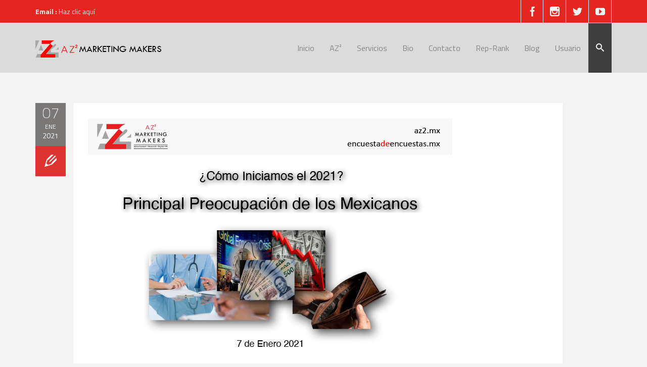

--- FILE ---
content_type: text/html; charset=UTF-8
request_url: https://az2lab.mx/como-iniciamos-el-2021-principal-preocupacion-de-los-mexicanos-resultados-de-la-encuesta-realizada-sobre-la-agenda-publica-en-mexico-en-el-mes-de-enero/
body_size: 22609
content:
<!DOCTYPE html>
<!--[if IE 7]>
<html class="ie ie7 lt-ie9" lang="es-MX" prefix="og: https://ogp.me/ns#">
<![endif]-->
<!--[if IE 8]>
<html class="ie ie8 lt-ie9" lang="es-MX" prefix="og: https://ogp.me/ns#">
<![endif]-->
<!--[if IE 9]>
<html class="ie ie9" lang="es-MX" prefix="og: https://ogp.me/ns#">
<![endif]-->
<!--[if !(IE 7) | !(IE 8) ]><!-->
<html lang="es-MX" prefix="og: https://ogp.me/ns#">
<!--<![endif]-->
<head>
<meta charset="UTF-8"/>

<meta name="viewport" content="width=device-width, initial-scale=1.0, user-scalable=yes">
 
<link rel="profile" href="https://gmpg.org/xfn/11" />
<link rel="pingback" href="https://az2lab.mx/xmlrpc.php"/>





	<style>img:is([sizes="auto" i], [sizes^="auto," i]) {contain-intrinsic-size:3000px 1500px}</style>
	
<!-- Search Engine Optimization by Rank Math - https://rankmath.com/ -->
<title>¿Cómo iniciamos el 2021? Principal preocupación de los mexicanos. Resultados de la encuesta realizada sobre la agenda pública en México en el mes de enero - AZ²</title>
<meta name="robots" content="follow, index, max-snippet:-1, max-video-preview:-1, max-image-preview:large"/>
<link rel="canonical" href="https://az2lab.mx/como-iniciamos-el-2021-principal-preocupacion-de-los-mexicanos-resultados-de-la-encuesta-realizada-sobre-la-agenda-publica-en-mexico-en-el-mes-de-enero/"/>
<meta property="og:locale" content="es_MX"/>
<meta property="og:type" content="article"/>
<meta property="og:title" content="¿Cómo iniciamos el 2021? Principal preocupación de los mexicanos. Resultados de la encuesta realizada sobre la agenda pública en México en el mes de enero - AZ²"/>
<meta property="og:description" content="Resultados de la encuesta realizada sobre la agenda pública en México y el resultado sobre la principal preocupación de los mexicanos"/>
<meta property="og:url" content="https://az2lab.mx/como-iniciamos-el-2021-principal-preocupacion-de-los-mexicanos-resultados-de-la-encuesta-realizada-sobre-la-agenda-publica-en-mexico-en-el-mes-de-enero/"/>
<meta property="article:section" content="Agenda Pública"/>
<meta property="og:image" content="https://az2lab.mx/wp-content/uploads/2021/01/Agenda-Publica-070121-1-2.jpg"/>
<meta property="og:image:secure_url" content="https://az2lab.mx/wp-content/uploads/2021/01/Agenda-Publica-070121-1-2.jpg"/>
<meta property="og:image:width" content="720"/>
<meta property="og:image:height" content="540"/>
<meta property="og:image:alt" content="agenda publica"/>
<meta property="og:image:type" content="image/jpeg"/>
<meta property="article:published_time" content="2021-01-07T16:07:22-06:00"/>
<meta name="twitter:card" content="summary_large_image"/>
<meta name="twitter:title" content="¿Cómo iniciamos el 2021? Principal preocupación de los mexicanos. Resultados de la encuesta realizada sobre la agenda pública en México en el mes de enero - AZ²"/>
<meta name="twitter:description" content="Resultados de la encuesta realizada sobre la agenda pública en México y el resultado sobre la principal preocupación de los mexicanos"/>
<meta name="twitter:image" content="https://az2lab.mx/wp-content/uploads/2021/01/Agenda-Publica-070121-1-2.jpg"/>
<meta name="twitter:label1" content="Written by"/>
<meta name="twitter:data1" content="AZ2"/>
<meta name="twitter:label2" content="Time to read"/>
<meta name="twitter:data2" content="Less than a minute"/>
<script type="application/ld+json" class="rank-math-schema">{"@context":"https://schema.org","@graph":[{"@type":["ProfessionalService","Organization"],"@id":"https://az2lab.mx/#organization","name":"AZ\u00b2","url":"https://az2lab.mx","openingHours":["Monday,Tuesday,Wednesday,Thursday,Friday,Saturday,Sunday 09:00-17:00"]},{"@type":"WebSite","@id":"https://az2lab.mx/#website","url":"https://az2lab.mx","publisher":{"@id":"https://az2lab.mx/#organization"},"inLanguage":"es"},{"@type":"ImageObject","@id":"https://az2lab.mx/wp-content/uploads/2021/01/Agenda-Publica-070121-1-2.jpg","url":"https://az2lab.mx/wp-content/uploads/2021/01/Agenda-Publica-070121-1-2.jpg","width":"720","height":"540","inLanguage":"es"},{"@type":"BreadcrumbList","@id":"https://az2lab.mx/como-iniciamos-el-2021-principal-preocupacion-de-los-mexicanos-resultados-de-la-encuesta-realizada-sobre-la-agenda-publica-en-mexico-en-el-mes-de-enero/#breadcrumb","itemListElement":[{"@type":"ListItem","position":"1","item":{"@id":"https://az2lab.mx","name":"Home"}},{"@type":"ListItem","position":"2","item":{"@id":"https://az2lab.mx/como-iniciamos-el-2021-principal-preocupacion-de-los-mexicanos-resultados-de-la-encuesta-realizada-sobre-la-agenda-publica-en-mexico-en-el-mes-de-enero/","name":"\u00bfC\u00f3mo iniciamos el 2021? Principal preocupaci\u00f3n de los mexicanos. Resultados de la encuesta realizada sobre la agenda p\u00fablica en M\u00e9xico en el mes de enero"}}]},{"@type":"WebPage","@id":"https://az2lab.mx/como-iniciamos-el-2021-principal-preocupacion-de-los-mexicanos-resultados-de-la-encuesta-realizada-sobre-la-agenda-publica-en-mexico-en-el-mes-de-enero/#webpage","url":"https://az2lab.mx/como-iniciamos-el-2021-principal-preocupacion-de-los-mexicanos-resultados-de-la-encuesta-realizada-sobre-la-agenda-publica-en-mexico-en-el-mes-de-enero/","name":"\u00bfC\u00f3mo iniciamos el 2021? Principal preocupaci\u00f3n de los mexicanos. Resultados de la encuesta realizada sobre la agenda p\u00fablica en M\u00e9xico en el mes de enero - AZ\u00b2","datePublished":"2021-01-07T16:07:22-06:00","dateModified":"2021-01-07T16:07:22-06:00","isPartOf":{"@id":"https://az2lab.mx/#website"},"primaryImageOfPage":{"@id":"https://az2lab.mx/wp-content/uploads/2021/01/Agenda-Publica-070121-1-2.jpg"},"inLanguage":"es","breadcrumb":{"@id":"https://az2lab.mx/como-iniciamos-el-2021-principal-preocupacion-de-los-mexicanos-resultados-de-la-encuesta-realizada-sobre-la-agenda-publica-en-mexico-en-el-mes-de-enero/#breadcrumb"}},{"@type":"Person","@id":"https://az2lab.mx/author/user/","name":"AZ2","url":"https://az2lab.mx/author/user/","image":{"@type":"ImageObject","@id":"https://secure.gravatar.com/avatar/18e83c626043f6ab004834a24fc97f6ec21b3fd417aac7c81d38c459f7894cba?s=96&amp;d=retro&amp;r=g","url":"https://secure.gravatar.com/avatar/18e83c626043f6ab004834a24fc97f6ec21b3fd417aac7c81d38c459f7894cba?s=96&amp;d=retro&amp;r=g","caption":"AZ2","inLanguage":"es"},"sameAs":["http:"],"worksFor":{"@id":"https://az2lab.mx/#organization"}},{"@type":"BlogPosting","headline":"\u00bfC\u00f3mo iniciamos el 2021? Principal preocupaci\u00f3n de los mexicanos. Resultados de la encuesta realizada sobre","keywords":"agenda publica,principal preocupaci\u00f3n de los mexicanos,encuesta agenda publica,az2,rumbo del pa\u00eds","datePublished":"2021-01-07T16:07:22-06:00","dateModified":"2021-01-07T16:07:22-06:00","author":{"@id":"https://az2lab.mx/author/user/","name":"AZ2"},"publisher":{"@id":"https://az2lab.mx/#organization"},"description":"Resultados de la encuesta realizada sobre la agenda p\u00fablica en M\u00e9xico y el resultado sobre la principal preocupaci\u00f3n de los mexicanos ","name":"\u00bfC\u00f3mo iniciamos el 2021? Principal preocupaci\u00f3n de los mexicanos. Resultados de la encuesta realizada sobre","@id":"https://az2lab.mx/como-iniciamos-el-2021-principal-preocupacion-de-los-mexicanos-resultados-de-la-encuesta-realizada-sobre-la-agenda-publica-en-mexico-en-el-mes-de-enero/#richSnippet","isPartOf":{"@id":"https://az2lab.mx/como-iniciamos-el-2021-principal-preocupacion-de-los-mexicanos-resultados-de-la-encuesta-realizada-sobre-la-agenda-publica-en-mexico-en-el-mes-de-enero/#webpage"},"image":{"@id":"https://az2lab.mx/wp-content/uploads/2021/01/Agenda-Publica-070121-1-2.jpg"},"inLanguage":"es","mainEntityOfPage":{"@id":"https://az2lab.mx/como-iniciamos-el-2021-principal-preocupacion-de-los-mexicanos-resultados-de-la-encuesta-realizada-sobre-la-agenda-publica-en-mexico-en-el-mes-de-enero/#webpage"}}]}</script>
<!-- /Rank Math WordPress SEO plugin -->

<link rel='dns-prefetch' href='//www.googletagmanager.com'/>
<link rel='dns-prefetch' href='//stats.wp.com'/>
<link rel="alternate" type="application/rss+xml" title="AZ² &raquo; Feed" href="https://az2lab.mx/feed/"/>
<link rel="alternate" type="application/rss+xml" title="AZ² &raquo; RSS de los comentarios" href="https://az2lab.mx/comments/feed/"/>
		<!-- This site uses the Google Analytics by MonsterInsights plugin v9.9.0 - Using Analytics tracking - https://www.monsterinsights.com/ -->
							<script src="//www.googletagmanager.com/gtag/js?id=G-SX48KT2TK2" data-cfasync="false" data-wpfc-render="false" type="text/javascript" async></script>
			<script data-cfasync="false" data-wpfc-render="false" type="text/javascript">var mi_version='9.9.0';var mi_track_user=true;var mi_no_track_reason='';var MonsterInsightsDefaultLocations={"page_location":"https:\/\/az2lab.mx\/como-iniciamos-el-2021-principal-preocupacion-de-los-mexicanos-resultados-de-la-encuesta-realizada-sobre-la-agenda-publica-en-mexico-en-el-mes-de-enero\/"};if(typeof MonsterInsightsPrivacyGuardFilter==='function'){var MonsterInsightsLocations=(typeof MonsterInsightsExcludeQuery==='object')?MonsterInsightsPrivacyGuardFilter(MonsterInsightsExcludeQuery):MonsterInsightsPrivacyGuardFilter(MonsterInsightsDefaultLocations);}else{var MonsterInsightsLocations=(typeof MonsterInsightsExcludeQuery==='object')?MonsterInsightsExcludeQuery:MonsterInsightsDefaultLocations;}var disableStrs=['ga-disable-G-SX48KT2TK2',];function __gtagTrackerIsOptedOut(){for(var index=0;index<disableStrs.length;index++){if(document.cookie.indexOf(disableStrs[index]+'=true')>-1){return true;}}return false;}if(__gtagTrackerIsOptedOut()){for(var index=0;index<disableStrs.length;index++){window[disableStrs[index]]=true;}}function __gtagTrackerOptout(){for(var index=0;index<disableStrs.length;index++){document.cookie=disableStrs[index]+'=true; expires=Thu, 31 Dec 2099 23:59:59 UTC; path=/';window[disableStrs[index]]=true;}}if('undefined'===typeof gaOptout){function gaOptout(){__gtagTrackerOptout();}}window.dataLayer=window.dataLayer||[];window.MonsterInsightsDualTracker={helpers:{},trackers:{},};if(mi_track_user){function __gtagDataLayer(){dataLayer.push(arguments);}function __gtagTracker(type,name,parameters){if(!parameters){parameters={};}if(parameters.send_to){__gtagDataLayer.apply(null,arguments);return;}if(type==='event'){parameters.send_to=monsterinsights_frontend.v4_id;var hookName=name;if(typeof parameters['event_category']!=='undefined'){hookName=parameters['event_category']+':'+name;}if(typeof MonsterInsightsDualTracker.trackers[hookName]!=='undefined'){MonsterInsightsDualTracker.trackers[hookName](parameters);}else{__gtagDataLayer('event',name,parameters);}}else{__gtagDataLayer.apply(null,arguments);}}__gtagTracker('js',new Date());__gtagTracker('set',{'developer_id.dZGIzZG':true,});if(MonsterInsightsLocations.page_location){__gtagTracker('set',MonsterInsightsLocations);}__gtagTracker('config','G-SX48KT2TK2',{"forceSSL":"true","link_attribution":"true"});window.gtag=__gtagTracker;(function(){var noopfn=function(){return null;};var newtracker=function(){return new Tracker();};var Tracker=function(){return null;};var p=Tracker.prototype;p.get=noopfn;p.set=noopfn;p.send=function(){var args=Array.prototype.slice.call(arguments);args.unshift('send');__gaTracker.apply(null,args);};var __gaTracker=function(){var len=arguments.length;if(len===0){return;}var f=arguments[len-1];if(typeof f!=='object'||f===null||typeof f.hitCallback!=='function'){if('send'===arguments[0]){var hitConverted,hitObject=false,action;if('event'===arguments[1]){if('undefined'!==typeof arguments[3]){hitObject={'eventAction':arguments[3],'eventCategory':arguments[2],'eventLabel':arguments[4],'value':arguments[5]?arguments[5]:1,}}}if('pageview'===arguments[1]){if('undefined'!==typeof arguments[2]){hitObject={'eventAction':'page_view','page_path':arguments[2],}}}if(typeof arguments[2]==='object'){hitObject=arguments[2];}if(typeof arguments[5]==='object'){Object.assign(hitObject,arguments[5]);}if('undefined'!==typeof arguments[1].hitType){hitObject=arguments[1];if('pageview'===hitObject.hitType){hitObject.eventAction='page_view';}}if(hitObject){action='timing'===arguments[1].hitType?'timing_complete':hitObject.eventAction;hitConverted=mapArgs(hitObject);__gtagTracker('event',action,hitConverted);}}return;}function mapArgs(args){var arg,hit={};var gaMap={'eventCategory':'event_category','eventAction':'event_action','eventLabel':'event_label','eventValue':'event_value','nonInteraction':'non_interaction','timingCategory':'event_category','timingVar':'name','timingValue':'value','timingLabel':'event_label','page':'page_path','location':'page_location','title':'page_title','referrer':'page_referrer',};for(arg in args){if(!(!args.hasOwnProperty(arg)||!gaMap.hasOwnProperty(arg))){hit[gaMap[arg]]=args[arg];}else{hit[arg]=args[arg];}}return hit;}try{f.hitCallback();}catch(ex){}};__gaTracker.create=newtracker;__gaTracker.getByName=newtracker;__gaTracker.getAll=function(){return[];};__gaTracker.remove=noopfn;__gaTracker.loaded=true;window['__gaTracker']=__gaTracker;})();}else{console.log("");(function(){function __gtagTracker(){return null;}window['__gtagTracker']=__gtagTracker;window['gtag']=__gtagTracker;})();}</script>
			
							<!-- / Google Analytics by MonsterInsights -->
		<script type="text/javascript">//<![CDATA[
window._wpemojiSettings={"baseUrl":"https:\/\/s.w.org\/images\/core\/emoji\/16.0.1\/72x72\/","ext":".png","svgUrl":"https:\/\/s.w.org\/images\/core\/emoji\/16.0.1\/svg\/","svgExt":".svg","source":{"concatemoji":"https:\/\/az2lab.mx\/wp-includes\/js\/wp-emoji-release.min.js?ver=6.8.3"}};!function(s,n){var o,i,e;function c(e){try{var t={supportTests:e,timestamp:(new Date).valueOf()};sessionStorage.setItem(o,JSON.stringify(t))}catch(e){}}function p(e,t,n){e.clearRect(0,0,e.canvas.width,e.canvas.height),e.fillText(t,0,0);var t=new Uint32Array(e.getImageData(0,0,e.canvas.width,e.canvas.height).data),a=(e.clearRect(0,0,e.canvas.width,e.canvas.height),e.fillText(n,0,0),new Uint32Array(e.getImageData(0,0,e.canvas.width,e.canvas.height).data));return t.every(function(e,t){return e===a[t]})}function u(e,t){e.clearRect(0,0,e.canvas.width,e.canvas.height),e.fillText(t,0,0);for(var n=e.getImageData(16,16,1,1),a=0;a<n.data.length;a++)if(0!==n.data[a])return!1;return!0}function f(e,t,n,a){switch(t){case"flag":return n(e,"\ud83c\udff3\ufe0f\u200d\u26a7\ufe0f","\ud83c\udff3\ufe0f\u200b\u26a7\ufe0f")?!1:!n(e,"\ud83c\udde8\ud83c\uddf6","\ud83c\udde8\u200b\ud83c\uddf6")&&!n(e,"\ud83c\udff4\udb40\udc67\udb40\udc62\udb40\udc65\udb40\udc6e\udb40\udc67\udb40\udc7f","\ud83c\udff4\u200b\udb40\udc67\u200b\udb40\udc62\u200b\udb40\udc65\u200b\udb40\udc6e\u200b\udb40\udc67\u200b\udb40\udc7f");case"emoji":return!a(e,"\ud83e\udedf")}return!1}function g(e,t,n,a){var r="undefined"!=typeof WorkerGlobalScope&&self instanceof WorkerGlobalScope?new OffscreenCanvas(300,150):s.createElement("canvas"),o=r.getContext("2d",{willReadFrequently:!0}),i=(o.textBaseline="top",o.font="600 32px Arial",{});return e.forEach(function(e){i[e]=t(o,e,n,a)}),i}function t(e){var t=s.createElement("script");t.src=e,t.defer=!0,s.head.appendChild(t)}"undefined"!=typeof Promise&&(o="wpEmojiSettingsSupports",i=["flag","emoji"],n.supports={everything:!0,everythingExceptFlag:!0},e=new Promise(function(e){s.addEventListener("DOMContentLoaded",e,{once:!0})}),new Promise(function(t){var n=function(){try{var e=JSON.parse(sessionStorage.getItem(o));if("object"==typeof e&&"number"==typeof e.timestamp&&(new Date).valueOf()<e.timestamp+604800&&"object"==typeof e.supportTests)return e.supportTests}catch(e){}return null}();if(!n){if("undefined"!=typeof Worker&&"undefined"!=typeof OffscreenCanvas&&"undefined"!=typeof URL&&URL.createObjectURL&&"undefined"!=typeof Blob)try{var e="postMessage("+g.toString()+"("+[JSON.stringify(i),f.toString(),p.toString(),u.toString()].join(",")+"));",a=new Blob([e],{type:"text/javascript"}),r=new Worker(URL.createObjectURL(a),{name:"wpTestEmojiSupports"});return void(r.onmessage=function(e){c(n=e.data),r.terminate(),t(n)})}catch(e){}c(n=g(i,f,p,u))}t(n)}).then(function(e){for(var t in e)n.supports[t]=e[t],n.supports.everything=n.supports.everything&&n.supports[t],"flag"!==t&&(n.supports.everythingExceptFlag=n.supports.everythingExceptFlag&&n.supports[t]);n.supports.everythingExceptFlag=n.supports.everythingExceptFlag&&!n.supports.flag,n.DOMReady=!1,n.readyCallback=function(){n.DOMReady=!0}}).then(function(){return e}).then(function(){var e;n.supports.everything||(n.readyCallback(),(e=n.source||{}).concatemoji?t(e.concatemoji):e.wpemoji&&e.twemoji&&(t(e.twemoji),t(e.wpemoji)))}))}((window,document),window._wpemojiSettings);
//]]></script>
<link rel='stylesheet' id='lbg-logoshowcase-site-grid-css-css' href='https://az2lab.mx/wp-content/plugins/lbg_logoshowcase/grid/css/logogridshowcase.css?ver=6.8.3' type='text/css' media='all'/>
<link rel='stylesheet' id='lbg-logoshowcase-site-carousel-css-css' href='https://az2lab.mx/wp-content/plugins/lbg_logoshowcase/carousel/css/logo_carousel.css?ver=6.8.3' type='text/css' media='all'/>
<link rel='stylesheet' id='lbg-logoshowcase-site-perspective-css-css' href='https://az2lab.mx/wp-content/plugins/lbg_logoshowcase/perspective/css/logo_perspective.css?ver=6.8.3' type='text/css' media='all'/>
<link rel='stylesheet' id='blogrevolution-vc-main-style-css' href='https://az2lab.mx/wp-content/plugins/blogrevolutionelementor/assets/css/style.css?ver=6.8.3' type='text/css' media='all'/>
<link rel='stylesheet' id='rockthemes-mobile-menu-css' href='https://az2lab.mx/wp-content/themes/azoom/css/jquery.mmenu.all.css?ver=6.8.3' type='text/css' media='all'/>
<style id='wp-emoji-styles-inline-css' type='text/css'>img.wp-smiley,img.emoji{display:inline!important;border:none!important;box-shadow:none!important;height:1em!important;width:1em!important;margin:0 .07em!important;vertical-align:-.1em!important;background:none!important;padding:0!important}</style>
<link rel='stylesheet' id='wp-block-library-css' href='https://az2lab.mx/wp-includes/css/dist/block-library/style.min.css?ver=6.8.3' type='text/css' media='all'/>
<style id='wp-block-library-theme-inline-css' type='text/css'>.wp-block-audio :where(figcaption){color:#555;font-size:13px;text-align:center}.is-dark-theme .wp-block-audio :where(figcaption){color:#ffffffa6}.wp-block-audio{margin:0 0 1em}.wp-block-code{border:1px solid #ccc;border-radius:4px;font-family:Menlo,Consolas,monaco,monospace;padding:.8em 1em}.wp-block-embed :where(figcaption){color:#555;font-size:13px;text-align:center}.is-dark-theme .wp-block-embed :where(figcaption){color:#ffffffa6}.wp-block-embed{margin:0 0 1em}.blocks-gallery-caption{color:#555;font-size:13px;text-align:center}.is-dark-theme .blocks-gallery-caption{color:#ffffffa6}:root :where(.wp-block-image figcaption){color:#555;font-size:13px;text-align:center}.is-dark-theme :root :where(.wp-block-image figcaption){color:#ffffffa6}.wp-block-image{margin:0 0 1em}.wp-block-pullquote{border-bottom:4px solid;border-top:4px solid;color:currentColor;margin-bottom:1.75em}.wp-block-pullquote cite,.wp-block-pullquote footer,.wp-block-pullquote__citation{color:currentColor;font-size:.8125em;font-style:normal;text-transform:uppercase}.wp-block-quote{border-left:.25em solid;margin:0 0 1.75em;padding-left:1em}.wp-block-quote cite,.wp-block-quote footer{color:currentColor;font-size:.8125em;font-style:normal;position:relative}.wp-block-quote:where(.has-text-align-right){border-left:none;border-right:.25em solid;padding-left:0;padding-right:1em}.wp-block-quote:where(.has-text-align-center){border:none;padding-left:0}.wp-block-quote.is-large,.wp-block-quote.is-style-large,.wp-block-quote:where(.is-style-plain){border:none}.wp-block-search .wp-block-search__label{font-weight:700}.wp-block-search__button{border:1px solid #ccc;padding:.375em .625em}:where(.wp-block-group.has-background){padding:1.25em 2.375em}.wp-block-separator.has-css-opacity{opacity:.4}.wp-block-separator{border:none;border-bottom:2px solid;margin-left:auto;margin-right:auto}.wp-block-separator.has-alpha-channel-opacity{opacity:1}.wp-block-separator:not(.is-style-wide):not(.is-style-dots){width:100px}.wp-block-separator.has-background:not(.is-style-dots){border-bottom:none;height:1px}.wp-block-separator.has-background:not(.is-style-wide):not(.is-style-dots){height:2px}.wp-block-table{margin:0 0 1em}.wp-block-table td,.wp-block-table th{word-break:normal}.wp-block-table :where(figcaption){color:#555;font-size:13px;text-align:center}.is-dark-theme .wp-block-table :where(figcaption){color:#ffffffa6}.wp-block-video :where(figcaption){color:#555;font-size:13px;text-align:center}.is-dark-theme .wp-block-video :where(figcaption){color:#ffffffa6}.wp-block-video{margin:0 0 1em}:root :where(.wp-block-template-part.has-background){margin-bottom:0;margin-top:0;padding:1.25em 2.375em}</style>
<style id='classic-theme-styles-inline-css' type='text/css'>.wp-block-button__link{color:#fff;background-color:#32373c;border-radius:9999px;box-shadow:none;text-decoration:none;padding:calc(.667em + 2px) calc(1.333em + 2px);font-size:1.125em}.wp-block-file__button{background:#32373c;color:#fff;text-decoration:none}</style>
<style id='pdfemb-pdf-embedder-viewer-style-inline-css' type='text/css'>.wp-block-pdfemb-pdf-embedder-viewer{max-width:none}</style>
<link rel='stylesheet' id='mediaelement-css' href='https://az2lab.mx/wp-includes/js/mediaelement/mediaelementplayer-legacy.min.css?ver=4.2.17' type='text/css' media='all'/>
<link rel='stylesheet' id='wp-mediaelement-css' href='https://az2lab.mx/wp-includes/js/mediaelement/wp-mediaelement.min.css?ver=6.8.3' type='text/css' media='all'/>
<style id='jetpack-sharing-buttons-style-inline-css' type='text/css'>.jetpack-sharing-buttons__services-list{display:flex;flex-direction:row;flex-wrap:wrap;gap:0;list-style-type:none;margin:5px;padding:0}.jetpack-sharing-buttons__services-list.has-small-icon-size{font-size:12px}.jetpack-sharing-buttons__services-list.has-normal-icon-size{font-size:16px}.jetpack-sharing-buttons__services-list.has-large-icon-size{font-size:24px}.jetpack-sharing-buttons__services-list.has-huge-icon-size{font-size:36px}@media print{.jetpack-sharing-buttons__services-list{display:none!important}}.editor-styles-wrapper .wp-block-jetpack-sharing-buttons{gap:0;padding-inline-start:0}ul.jetpack-sharing-buttons__services-list.has-background{padding:1.25em 2.375em}</style>
<style id='global-styles-inline-css' type='text/css'>:root{--wp--preset--aspect-ratio--square:1;--wp--preset--aspect-ratio--4-3: 4/3;--wp--preset--aspect-ratio--3-4: 3/4;--wp--preset--aspect-ratio--3-2: 3/2;--wp--preset--aspect-ratio--2-3: 2/3;--wp--preset--aspect-ratio--16-9: 16/9;--wp--preset--aspect-ratio--9-16: 9/16;--wp--preset--color--black:#000;--wp--preset--color--cyan-bluish-gray:#abb8c3;--wp--preset--color--white:#fff;--wp--preset--color--pale-pink:#f78da7;--wp--preset--color--vivid-red:#cf2e2e;--wp--preset--color--luminous-vivid-orange:#ff6900;--wp--preset--color--luminous-vivid-amber:#fcb900;--wp--preset--color--light-green-cyan:#7bdcb5;--wp--preset--color--vivid-green-cyan:#00d084;--wp--preset--color--pale-cyan-blue:#8ed1fc;--wp--preset--color--vivid-cyan-blue:#0693e3;--wp--preset--color--vivid-purple:#9b51e0;--wp--preset--gradient--vivid-cyan-blue-to-vivid-purple:linear-gradient(135deg,rgba(6,147,227,1) 0%,#9b51e0 100%);--wp--preset--gradient--light-green-cyan-to-vivid-green-cyan:linear-gradient(135deg,#7adcb4 0%,#00d082 100%);--wp--preset--gradient--luminous-vivid-amber-to-luminous-vivid-orange:linear-gradient(135deg,rgba(252,185,0,1) 0%,rgba(255,105,0,1) 100%);--wp--preset--gradient--luminous-vivid-orange-to-vivid-red:linear-gradient(135deg,rgba(255,105,0,1) 0%,#cf2e2e 100%);--wp--preset--gradient--very-light-gray-to-cyan-bluish-gray:linear-gradient(135deg,#eee 0%,#a9b8c3 100%);--wp--preset--gradient--cool-to-warm-spectrum:linear-gradient(135deg,#4aeadc 0%,#9778d1 20%,#cf2aba 40%,#ee2c82 60%,#fb6962 80%,#fef84c 100%);--wp--preset--gradient--blush-light-purple:linear-gradient(135deg,#ffceec 0%,#9896f0 100%);--wp--preset--gradient--blush-bordeaux:linear-gradient(135deg,#fecda5 0%,#fe2d2d 50%,#6b003e 100%);--wp--preset--gradient--luminous-dusk:linear-gradient(135deg,#ffcb70 0%,#c751c0 50%,#4158d0 100%);--wp--preset--gradient--pale-ocean:linear-gradient(135deg,#fff5cb 0%,#b6e3d4 50%,#33a7b5 100%);--wp--preset--gradient--electric-grass:linear-gradient(135deg,#caf880 0%,#71ce7e 100%);--wp--preset--gradient--midnight:linear-gradient(135deg,#020381 0%,#2874fc 100%);--wp--preset--font-size--small:13px;--wp--preset--font-size--medium:20px;--wp--preset--font-size--large:36px;--wp--preset--font-size--x-large:42px;--wp--preset--spacing--20:.44rem;--wp--preset--spacing--30:.67rem;--wp--preset--spacing--40:1rem;--wp--preset--spacing--50:1.5rem;--wp--preset--spacing--60:2.25rem;--wp--preset--spacing--70:3.38rem;--wp--preset--spacing--80:5.06rem;--wp--preset--shadow--natural:6px 6px 9px rgba(0,0,0,.2);--wp--preset--shadow--deep:12px 12px 50px rgba(0,0,0,.4);--wp--preset--shadow--sharp:6px 6px 0 rgba(0,0,0,.2);--wp--preset--shadow--outlined:6px 6px 0 -3px rgba(255,255,255,1) , 6px 6px rgba(0,0,0,1);--wp--preset--shadow--crisp:6px 6px 0 rgba(0,0,0,1)}:where(.is-layout-flex){gap:.5em}:where(.is-layout-grid){gap:.5em}body .is-layout-flex{display:flex}.is-layout-flex{flex-wrap:wrap;align-items:center}.is-layout-flex > :is(*, div){margin:0}body .is-layout-grid{display:grid}.is-layout-grid > :is(*, div){margin:0}:where(.wp-block-columns.is-layout-flex){gap:2em}:where(.wp-block-columns.is-layout-grid){gap:2em}:where(.wp-block-post-template.is-layout-flex){gap:1.25em}:where(.wp-block-post-template.is-layout-grid){gap:1.25em}.has-black-color{color:var(--wp--preset--color--black)!important}.has-cyan-bluish-gray-color{color:var(--wp--preset--color--cyan-bluish-gray)!important}.has-white-color{color:var(--wp--preset--color--white)!important}.has-pale-pink-color{color:var(--wp--preset--color--pale-pink)!important}.has-vivid-red-color{color:var(--wp--preset--color--vivid-red)!important}.has-luminous-vivid-orange-color{color:var(--wp--preset--color--luminous-vivid-orange)!important}.has-luminous-vivid-amber-color{color:var(--wp--preset--color--luminous-vivid-amber)!important}.has-light-green-cyan-color{color:var(--wp--preset--color--light-green-cyan)!important}.has-vivid-green-cyan-color{color:var(--wp--preset--color--vivid-green-cyan)!important}.has-pale-cyan-blue-color{color:var(--wp--preset--color--pale-cyan-blue)!important}.has-vivid-cyan-blue-color{color:var(--wp--preset--color--vivid-cyan-blue)!important}.has-vivid-purple-color{color:var(--wp--preset--color--vivid-purple)!important}.has-black-background-color{background-color:var(--wp--preset--color--black)!important}.has-cyan-bluish-gray-background-color{background-color:var(--wp--preset--color--cyan-bluish-gray)!important}.has-white-background-color{background-color:var(--wp--preset--color--white)!important}.has-pale-pink-background-color{background-color:var(--wp--preset--color--pale-pink)!important}.has-vivid-red-background-color{background-color:var(--wp--preset--color--vivid-red)!important}.has-luminous-vivid-orange-background-color{background-color:var(--wp--preset--color--luminous-vivid-orange)!important}.has-luminous-vivid-amber-background-color{background-color:var(--wp--preset--color--luminous-vivid-amber)!important}.has-light-green-cyan-background-color{background-color:var(--wp--preset--color--light-green-cyan)!important}.has-vivid-green-cyan-background-color{background-color:var(--wp--preset--color--vivid-green-cyan)!important}.has-pale-cyan-blue-background-color{background-color:var(--wp--preset--color--pale-cyan-blue)!important}.has-vivid-cyan-blue-background-color{background-color:var(--wp--preset--color--vivid-cyan-blue)!important}.has-vivid-purple-background-color{background-color:var(--wp--preset--color--vivid-purple)!important}.has-black-border-color{border-color:var(--wp--preset--color--black)!important}.has-cyan-bluish-gray-border-color{border-color:var(--wp--preset--color--cyan-bluish-gray)!important}.has-white-border-color{border-color:var(--wp--preset--color--white)!important}.has-pale-pink-border-color{border-color:var(--wp--preset--color--pale-pink)!important}.has-vivid-red-border-color{border-color:var(--wp--preset--color--vivid-red)!important}.has-luminous-vivid-orange-border-color{border-color:var(--wp--preset--color--luminous-vivid-orange)!important}.has-luminous-vivid-amber-border-color{border-color:var(--wp--preset--color--luminous-vivid-amber)!important}.has-light-green-cyan-border-color{border-color:var(--wp--preset--color--light-green-cyan)!important}.has-vivid-green-cyan-border-color{border-color:var(--wp--preset--color--vivid-green-cyan)!important}.has-pale-cyan-blue-border-color{border-color:var(--wp--preset--color--pale-cyan-blue)!important}.has-vivid-cyan-blue-border-color{border-color:var(--wp--preset--color--vivid-cyan-blue)!important}.has-vivid-purple-border-color{border-color:var(--wp--preset--color--vivid-purple)!important}.has-vivid-cyan-blue-to-vivid-purple-gradient-background{background:var(--wp--preset--gradient--vivid-cyan-blue-to-vivid-purple)!important}.has-light-green-cyan-to-vivid-green-cyan-gradient-background{background:var(--wp--preset--gradient--light-green-cyan-to-vivid-green-cyan)!important}.has-luminous-vivid-amber-to-luminous-vivid-orange-gradient-background{background:var(--wp--preset--gradient--luminous-vivid-amber-to-luminous-vivid-orange)!important}.has-luminous-vivid-orange-to-vivid-red-gradient-background{background:var(--wp--preset--gradient--luminous-vivid-orange-to-vivid-red)!important}.has-very-light-gray-to-cyan-bluish-gray-gradient-background{background:var(--wp--preset--gradient--very-light-gray-to-cyan-bluish-gray)!important}.has-cool-to-warm-spectrum-gradient-background{background:var(--wp--preset--gradient--cool-to-warm-spectrum)!important}.has-blush-light-purple-gradient-background{background:var(--wp--preset--gradient--blush-light-purple)!important}.has-blush-bordeaux-gradient-background{background:var(--wp--preset--gradient--blush-bordeaux)!important}.has-luminous-dusk-gradient-background{background:var(--wp--preset--gradient--luminous-dusk)!important}.has-pale-ocean-gradient-background{background:var(--wp--preset--gradient--pale-ocean)!important}.has-electric-grass-gradient-background{background:var(--wp--preset--gradient--electric-grass)!important}.has-midnight-gradient-background{background:var(--wp--preset--gradient--midnight)!important}.has-small-font-size{font-size:var(--wp--preset--font-size--small)!important}.has-medium-font-size{font-size:var(--wp--preset--font-size--medium)!important}.has-large-font-size{font-size:var(--wp--preset--font-size--large)!important}.has-x-large-font-size{font-size:var(--wp--preset--font-size--x-large)!important}:where(.wp-block-post-template.is-layout-flex){gap:1.25em}:where(.wp-block-post-template.is-layout-grid){gap:1.25em}:where(.wp-block-columns.is-layout-flex){gap:2em}:where(.wp-block-columns.is-layout-grid){gap:2em}:root :where(.wp-block-pullquote){font-size:1.5em;line-height:1.6}</style>
<link rel='stylesheet' id='foundation-normalize-css' href='https://az2lab.mx/wp-content/plugins/azoom-main/css/normalize.css?ver=6.8.3' type='text/css' media='all'/>
<link rel='stylesheet' id='foundation-css' href='https://az2lab.mx/wp-content/plugins/azoom-main/css/foundation.css?ver=6.8.3' type='text/css' media='all'/>
<link rel='stylesheet' id='foundation-extra-css' href='https://az2lab.mx/wp-content/plugins/azoom-main/css/foundation-extra.css?ver=6.8.3' type='text/css' media='all'/>
<link rel='stylesheet' id='animate-css-css' href='https://az2lab.mx/wp-content/plugins/azoom-main/css/animate.css?ver=6.8.3' type='text/css' media='all'/>
<link rel='stylesheet' id='prettyPhoto-css' href='https://az2lab.mx/wp-content/plugins/azoom-main/css/prettyPhoto.css?ver=6.8.3' type='text/css' media='all'/>
<link rel='stylesheet' id='swiper-css-css' href='https://az2lab.mx/wp-content/plugins/azoom-main/css/idangerous.swiper-2.css?ver=6.8.3' type='text/css' media='all'/>
<link rel='stylesheet' id='rpb-main-css' href='https://az2lab.mx/wp-content/plugins/azoom-main/css/style.css?ver=6.8.3' type='text/css' media='all'/>
<link rel='stylesheet' id='embedpress-style-css' href='https://az2lab.mx/wp-content/plugins/embedpress/assets/css/embedpress.css?ver=6.8.3' type='text/css' media='all'/>
<link rel='stylesheet' id='rs-plugin-settings-css' href='https://az2lab.mx/wp-content/plugins/revslider/public/assets/css/rs6.css?ver=6.3.5' type='text/css' media='all'/>
<style id='rs-plugin-settings-inline-css' type='text/css'>#rs-demo-id{}</style>
<link rel='stylesheet' id='survey-maker-min-css' href='https://az2lab.mx/wp-content/plugins/survey-maker/public/css/survey-maker-public-min.css?ver=5.1.4.5' type='text/css' media='all'/>
<link rel='stylesheet' id='trp-language-switcher-style-css' href='https://az2lab.mx/wp-content/plugins/translatepress-multilingual/assets/css/trp-language-switcher.css?ver=2.9.5' type='text/css' media='all'/>
<link rel='stylesheet' id='cbtns_buttons_creative-buttons_css-css' href='https://az2lab.mx/wp-content/plugins/bwd-creative-buttons/assets/public/creative-buttons.css?ver=2.5' type='text/css' media='all'/>
<link rel='stylesheet' id='bwdbp_blog_responsive_column-css' href='https://az2lab.mx/wp-content/plugins/bwd-post-grid/assets/public/responsive-column.css?ver=2.4' type='text/css' media='all'/>
<link rel='stylesheet' id='bwdbp_blog_blog_main-css' href='https://az2lab.mx/wp-content/plugins/bwd-post-grid/assets/public/bwd-post-grid.css?ver=2.4' type='text/css' media='all'/>
<link rel='stylesheet' id='wp-core-css' href='https://az2lab.mx/wp-content/themes/azoom/css/wp-core.css?ver=6.8.3' type='text/css' media='all'/>
<link rel='stylesheet' id='azoom-buttons-css' href='https://az2lab.mx/wp-content/themes/azoom/css/buttons.css?ver=6.8.3' type='text/css' media='all'/>
<link rel='stylesheet' id='rockthemes-mega-menu-css' href='https://az2lab.mx/wp-content/themes/azoom/menu-ltr.css?ver=6.8.3' type='text/css' media='all'/>
<link rel='stylesheet' id='azoom-style-css' href='https://az2lab.mx/wp-content/themes/azoom/style.css?ver=6.8.3' type='text/css' media='all'/>
<style id='azoom-style-inline-css' type='text/css'>
.padding{padding:15px;}.padding-2x{padding:30px;}body,html,p{color:#000000;}a:not(.escapea):not(.button){color:#000000;}a:not(.escapea):not(.button):hover{color:#dd3333;}.row{max-width:1170px;}.lt-ie9 .row{width:1170px;}
		.unique-grid-light-fonts, .unique-grid-light-fonts p,
		.unique-grid-light-fonts h1, .unique-grid-light-fonts h2,
		.unique-grid-light-fonts h3, .unique-grid-light-fonts h4,
		.unique-grid-light-fonts h5, .unique-grid-light-fonts h6,
		.unique-grid-light-fonts .rock-iconictext-header-title *,
		.unique-grid-light-fonts .azoom-steps li .step-details *{
			color:#f3f5f6;	
		}
	
		#nav ul.rtm-menu .rtm-menu-light-fonts ul a, #nav .rtm-menu .rtm-menu-light-fonts ul ul a
		.rtm-menu .rtm-menu-light-fonts a,
		.rtm-menu .rtm-menu-light-fonts .widget-title{
			color:#f3f5f6;	
		}
	body{visibility:hidden;}
		.main-color, .team-member-content .team-member-i, ol.comment-list li.comment .comment-author,
		ol.comment-list li.comment .comment-author a.url,
		#wp-calendar td a,
		.woocommerce-MyAccount-navigation li.is-active a,
		.woocommerce ul.products li.product .azoom-woo-grid-buttons a:hover, 
		.woocommerce-page ul.products li.product .azoom-woo-grid-buttons a:hover,
		.woocommerce #content div.product p.price, .woocommerce #content div.product span.price, 
		.woocommerce div.product p.price, .woocommerce div.product span.price, 
		.woocommerce-page #content div.product p.price, .woocommerce-page #content div.product span.price, 
		.woocommerce-page div.product p.price, .woocommerce-page div.product span.price,
		.woo-grid-hover .azoom-hover-effect .rockthemes-woo-buttons-container a:hover, 
		.woo-grid-hover .azoom-hover-effect .rockthemes-woo-buttons-container a:hover i,
		.azoom-hover-effect li:not(.link-elem) a:hover i,
		.ajax-category-navigation li a:hover, .ajax-category-navigation li a.active{
			color:#dd3333;	
		}
		
		#wp-calendar caption, .rockthemes-divider .divider-symbol, .rockthemes-divider .divider-symbol-left,
		.azoom-pagination .page-numbers.current:not(.dots), .azoom-link_pages > span.page-numbers:not(.dots), 
		.azoom-style-dot{
			background-color:#dd3333;	
			border-color:#dd3333;
		}
		
		.azoom-pt-featured,.widget_search .searchform #searchsubmit, 
		.azoom-heading-icon,
		.woocommerce .widget_price_filter .price_slider_amount .button, .woocommerce-page .widget_price_filter .price_slider_amount .button,
		.woocommerce .widget_price_filter .ui-slider .ui-slider-range, .woocommerce-page .widget_price_filter .ui-slider .ui-slider-range,
		.search-results-empty-content #searchform #searchsubmit, .widget_product_search #searchform #searchsubmit,
		.widget_display_forums li:hover:before, .bbp_widget_login li:hover:before, 
		.widget_display_replies li:hover:before, .widget_display_topics li:hover:before,
		.widget_display_stats dd:hover:before, .widget_display_views li:hover:before,
		.widget_archive li:hover:before, .widget_categories li:hover:before, .widget_meta li:hover:before, 
		.widget_pages li:hover:before, .widget_recent_comments li:hover:before, 
		.widget_recent_entries li:hover:before, .widget_nav_menu li:hover:before, 
		.woocommerce.widget_products li:hover:before, 
		.woocommerce.widget_product_categories .product-categories li:hover:before, 
		.woocommerce.widget_recently_viewed_products .product_list_widget li:hover:before, 
		.woocommerce.widget_layered_nav li:hover:before, .woocommerce.widget_recent_reviews li:hover:before, 
		.sidebar-area .woocommerce.widget_shopping_cart li:hover:before, 
		.woocommerce.widget_top_rated_products li:hover:before,
		.woocommerce span.onsale, .woocommerce-page span.onsale, .woocommerce .boxed-layout.boxed-colors span.onsale,
		.woocommerce-page .boxed-layout.boxed-colors span.onsale, .overlay-date-area,
		.woocommerce ul.products li.product .price, .woocommerce-page ul.products li.product .price,
		.azoom-woocommerce-cart-wrapper span.amount, .azoom-woocommerce-cart-wrapper span.amount,
		.shop_table thead th, #order_review .button, .shop_table .actions .checkout-button, 
		.product form.cart .button, .woocommerce-message .button, form.checkout_coupon .button, 
		.woocommerce form.login .button, .woocommerce-page form.login .button, .bbp-login-form .button,
		.product_meta > span, .entry-meta-single, .badge-top-left, .comment-list .reply a, #cancel-comment-reply-link{
			background-color:#dd3333;	
		}
		
		/*Hover Colors of WooCommerce*/
		.woocommerce-MyAccount-navigation li:hover:before,
		.woocommerce-MyAccount-navigation li.is-active:before,
		#order_review .button:hover, .shop_table .actions .checkout-button:hover, 
		.product form.cart .button:hover, .woocommerce-message .button:hover, 
		form.checkout_coupon .button:hover, .woocommerce form.login .button:hover, 
		.woocommerce-page form.login .button:hover, .bbp-login-form .button:hover{
			background-color:#dd3333;	
		}

		/*Button Background Color for WooCommerce*/
		.woocommerce #respond input#submit.alt, 
		.woocommerce a.button.alt, 
		.woocommerce button.button.alt, 
		.woocommerce input.button.alt,
		.woocommerce #respond input#submit.alt:hover, 
		.woocommerce a.button.alt:hover, 
		.woocommerce button.button.alt:hover, 
		.woocommerce input.button.alt:hover{
			background-color:#dd3333;	
		}
		
		.azoom-woo-grid-buttons .rockthemes-woo-buttons-container > span.large-6:last-child,
		.azoom-woocommerce-cart-wrapper.azoom-woocommerce-box .azoom-woocommerce-box-content .cart_list li .ajax-cart-content.ajax-cart-animate-border{
			border-color:#dd3333;
		}
		
		.box-shadow-dark{
			-webkit-box-shadow:inset 0 0 2px #dd3333;
			-moz-box-shadow:inset  0 0 2px #dd3333;
			box-shadow:inset 0 0 2px #dd3333;
			border-color:#dd3333;
		}
		
		.rockthemes-before-after-slider .twentytwenty-handle .twentytwenty-left-arrow{
			border-right-color:#dd3333;
		}
		
		.rockthemes-before-after-slider .twentytwenty-handle .twentytwenty-right-arrow{
			border-left-color:#dd3333;
		}
		
	
		@media only screen and (max-width: 540px){
			.mobile-menu-background{
				background:#dd3333;	
			}
		}
		
		@media only screen and (max-width:1023px){
			.mobile-menu-switcher{
				background:#dd3333;	
			}
		}
		
		.menu_use_mobile_for_main .mobile-menu-switcher{
			background:#dd3333;	
		}
		@media only screen and (max-width: 800px) {
			body .header-top-2 .social-icon .rock-social-icon{
				border-color:#f3f5f6;	
			}
		}
		
		.date-area-container{
			background:#7a7777;
		}
	
		.widget_archive li:before, .widget_categories li:before, .widget_meta li:before, 
		.widget_pages li:before, .widget_recent_comments li:before, .widget_recent_entries li:before, 
		.widget_nav_menu li:before, .woocommerce.widget_products li:before, 
		.woocommerce.widget_product_categories .product-categories li:before, 
		.woocommerce.widget_recently_viewed_products .product_list_widget li:before, 
		.woocommerce.widget_layered_nav li:before, .woocommerce.widget_recent_reviews li:before, 
		.sidebar-area .woocommerce.widget_shopping_cart li:before, .woocommerce.widget_top_rated_products li:before{
			background:#7a7777;	
		}
	
		hr{
			border-color:#f3f5f6;	
		}
	
			body, .button, .date-area, .date-area *, .comment-list .reply a, #cancel-comment-reply-link,
			p, a, .header-small-contact, .more-link, .rock-skill text tspan, textarea.wp-editor-area{
				font-family: "Titillium Web", sans-serif;
			}
			
			.azoom-breadcrumbs *, table, table tr th, table tr td, input[type="submit"]
			.rock-tabs-container .rock-tabs-header-container .rock-tab-header,
			ul,ol,dl, address, label, input, input:not([type="submit"]), select, button, textarea, .wp-editor-area,
			textarea.wp-editor-area,
			.azoom-pagination .page-numbers, input[type="submit"]:not(.button), .comments-submit, #comments-submit,
			p, .header-small-contact, .rock-toggle-header,
			.rock-tabs-container .rock-tabs-header-container .rock-tab-header{
				font-size:15px;	
			}
		
		h1, h2, h3, h4, h5, h6, .title-container, .title-container a, .page-title, 
		.sidebar-area caption, .azoom-portfolio-main-title, .team-member-content .member-b,
		.ajax-filtered-gallery-holder .ajax-navigation strong, .searchform label,
		.azoom-breadcrumbs li a, .azoom-breadcrumbs li,
		.rock-iconictext-container .rock-iconictext-header-title,
		.rock-iconictext-container .rock-iconictext-header-title strong,
		.azoom-element-responsive-title{
			font-family: "Titillium Web", sans-serif;
		}
		
		#nav, #nav a, #nav ul li{
			font-family: "Titillium Web", sans-serif;
		}
		#nav .rtm-menu li a{
			font-size:16px;
		}
		
		#nav ul.rtm-menu > li > a, #nav .rtm-menu > ul > li > a{
			font-weight:500;	
		}
		
		#nav ul.rtm-menu > li li a, #nav .rtm-menu > ul > li li a{
			font-weight:500;	
		}
		
		#nav .rtm-menu ul li a{
			font-size:16px;	
		}
		.main-color{color:#dd3333;}.main-boxed-text-color{color:#261d1d;}#toTop{background:#dd3333;}
		.header-top-2, .header-top-2 .social-icon .rock-social-icon,
		.header-top-2 .social-icon .rock-social-icon:first-child,
		.header-top-2 .header-wpml-container{
			border-color:#f3f5f6;	
		}
	.header-top-1{background:#dbdbdb;}.sticky-header-wrapper{background:#dbdbdb;}.header-top-2{
		background-color:#e52620;
		color:#f3f5f6;
	}.header-top-2 a:not(.escapea):not(.button){color:#f3f5f6;}.header-top-2 a:not(.escapea):not(.button):hover{color:#f3f5f6;}.lt-ie9 body .header-top-2 div a{color:#f3f5f6;}.lt-ie9 .header-top-2 a:hover{color:#f3f5f6;}.ie.ie8 .header-top-2 div a{color:#f3f5f6 !important;}
		.logo-main-wrapper .logo-container a{
			line-height:98px; 
		}
		.logo-main-wrapper .sticky-logo-container a{
			line-height:50px;
		}
	
		.logo-main-wrapper{max-height:98px;}
		.header-sticky-animate .logo-main-wrapper{max-height:50px;}	
	
		.header-sticky-animate .logo-animation-container{
			transform:translateY(-98px);
			-webkit-transform:translateY(-98px);
			-moz-transform:translateY(-98px);
			-ms-transform:translateY(-98px);
		}
		
		.main-header-area{
			/*height:98px;*/
		}
		
		.main-header-area.header-sticky-animate{
			/*height:60px;*/
		}
		
		.main-header-area.header-sticky-active{
			background:#dbdbdb;
		}
	
			#nav .rtm-menu > li > a, 
			#nav .rtm-menu > ul > li > a{
				line-height:98px;
			}
			
			
			.header-sticky-animate #nav .rtm-menu > li > a, 
			.header-sticky-animate #nav .rtm-menu > ul > li > a{
				line-height:60px;
			}
			
			
			#nav ul.rtm-menu a, #nav .rtm-menu ul a{
				color:#878787;
			}
			
			#nav ul.rtm-menu > li:hover > a,
			#nav .rtm-menu > ul > li a:hover,
			#nav ul.rtm-menu > li.current-menu-item > a,
			#nav .rtm-menu > ul > li.current-menu-item a,
			#nav ul.rtm-menu > li.current-menu-ancestor > a,
			#nav .rtm-menu > ul > li.current-menu-ancestor a,
			#nav .azoom-woocommerce-cart-menu-item a{
				color:#e52620;			
			}
		
			ul.rtm-menu > li:hover:not(.dismiss-mobile), .rtm-menu > ul > li:hover:not(.dismiss-mobile), 
			ul.rtm-menu > li.current-menu-item:not(.dismiss-mobile), 
			.rtm-menu > ul > li.current-menu-item:not(.dismiss-mobile), 
			ul.rtm-menu > li.current-menu-ancestor:not(.dismiss-mobile), 
			.rtm-menu > ul > li.current-menu-ancestor:not(.dismiss-mobile){
				background:#ededed;
			}	
			#nav ul.rtm-menu ul a, #nav .rtm-menu ul ul a{
				color:#787878;	
			}
			
			#nav ul.rtm-menu ul li:not(.hide-label) a:hover, #nav .rtm-menu ul ul li:not(.hide-label) a:hover,
			#nav ul.rtm-menu ul li.current-menu-item:not(.hide-label) > a, 
			#nav .rtm-menu ul ul li.current-menu-item:not(.hide-label) > a{
				background:#f3f5f6;
			}
			
			
			
			/*Sub Menu Details*/
			.rtm-menu .sub-menu, .rtm-menu .children{
				background:#f3f5f6;	
			}
			#nav ul.rtm-menu ul a, #nav .rtm-menu ul ul a{
				color:#878787;		
			}
			#nav ul.rtm-menu ul li .description, #nav .rtm-menu ul ul li .description{
				color:#f3f5f6;		
			}
			#nav ul.rtm-menu ul a:hover, #nav .rtm-menu ul ul a:hover,
			#nav ul.rtm-menu ul li:not(.hide-label) a:hover, #nav .rtm-menu ul ul li:not(.hide-label) a:hover, 
			#nav ul.rtm-menu ul li.current-menu-item:not(.hide-label) > a, 
			#nav .rtm-menu ul ul li.current-menu-item:not(.hide-label) > a{
				color:#e52620;	
			}
			.main-navigation ul.rtm-menu > li.regularmenu li a,
			.rtm-menu .megamenu li.columns{
				border-color:#d8d8d8;	
			}
			#nav ul.rtm-menu > li > ul, #nav .rtm-menu > ul > li > ul{
				border-color:#e52620;	
			}
			
		@media only screen and (max-width: 1170px) {
				.rtm-menu > li > a,
				.rtm-menu > ul > li > a,
				.rtm-menu > ul > li > .heading-nav{
					padding:0 10px;
				}
			}
			.rtm-menu-sticker.sticker-model-hot{
				background: #dd3333;
				color: #f3f5f6;
			}
			.rtm-menu-sticker.sticker-model-new{
				background: #f3f5f6;
				color: #f3f5f6;
			}
			.rtm-menu-sticker.sticker-model-info{
				background: #f3f5f6;
				color: #f3f5f6;
			}
		
			/*Menu Search Element*/
			#nav ul.rtm-menu > li.azoom-ajax-search-menu-item,
			#nav .rtm-menu > ul > li.azoom-ajax-search-menu-item,
			nav .azoom-ajax-search-menu-item{
				background:#3f3f3f;	
			}
			#nav ul.rtm-menu > li.azoom-ajax-search-menu-item a,
			#nav .rtm-menu > ul > li.azoom-ajax-search-menu-item a,
			nav .azoom-ajax-search-menu-item a{
				color:#f3f5f6;
			}
			#nav ul.rtm-menu > li.azoom-ajax-search-menu-item:hover a,
			#nav .rtm-menu > ul > li.azoom-ajax-search-menu-item:hover a,
			nav li.azoom-ajax-search-menu-item:hover a{
				color:#dd3333;
			}
			#nav ul.rtm-menu > li.azoom-woocommerce-cart-menu-item a,
			#nav .rtm-menu > ul > li.azoom-woocommerce-cart-menu-item a,
			nav li.azoom-woocommerce-cart-menu-item a{
				color:#f3f5f6;
			}
			#nav ul.rtm-menu > li.azoom-woocommerce-cart-menu-item:hover a,
			#nav .rtm-menu > ul > li.azoom-woocommerce-cart-menu-item:hover a,
			nav li.azoom-woocommerce-cart-menu-item:hover a{
				color:#f3f5f6;
			}
			
			
			/*Menu Extras (WooCommerce Cart Contents and Search Results)*/
			.azoom-undermenu-box, #nav .regularmenu ul ul{
				border-color:#f3f5f6;
			}
			.azoom-undermenu-box-background{
				background:#e0e2e2;	
			}
			.azoom-undermenu-box .undermenu-box-button-cover{
				background:#e0e2e2;	
			}
			.azoom-undermenu-box .undermenu-box-button-cover .search-results-button,
			.azoom-undermenu-box .undermenu-box-button-cover .azoom-woo-cart-buttons
			{
				background:#e52620;
				color:#dd3333;	
			}
			.azoom-undermenu-box .undermenu-box-button-cover .azoom-woo-cart-buttons:hover,
			.azoom-undermenu-box .undermenu-box-button-cover .search-results-button:hover{
				background:#aaa9a9;
			}
			.azoom-undermenu-mask .search_full .rockthemes-ajax-search-input, 
			.search_full .rockthemes-ajax-search-input:focus, 
			.search_full .rockthemes-ajax-search-input:hover, 
			.search_full .rockthemes-ajax-search-input:active{
				border-color:#e52620;
			}
			.azoom-woocommerce-cart-wrapper.azoom-woocommerce-box .azoom-woocommerce-box-content .cart_list li .ajax-cart-content,
			.search-single-result{
				background:#f3f5f6;	
			}
			.azoom-woocommerce-cart-wrapper.azoom-woocommerce-box .azoom-woocommerce-box-content .cart_list li .ajax-cart-content:hover,
			.search-single-result:hover{
				background:#f3f5f6;	
			}
			.woo-grid-hover .azoom-hover-effect{
				background:#f3f5f6;	
			}
	
		.mobile-menu-switcher-holder, .mobile-cart-holder, .menu_use_mobile_for_main .azoom-ajax-search-menu-item{
			line-height:98px;
		}
		.header-sticky-animate .mobile-menu-switcher-holder,
		.header-sticky-animate .mobile-cart-holder,
		.menu_use_mobile_for_main .header-sticky-animate .azoom-ajax-search-menu-item{
			line-height:60px;
		}
		.menu_use_mobile_for_main .menu-mobile-details{
			max-height:98px;
		}
		.menu_use_mobile_for_main .header-sticky-animate .menu-mobile-details{
			max-height:60px;
		}
		
		#rnmm.mm-menu{
			background:#e52620;	
		}
		
		#rnmm .mm-panel a, #rnmm .mm-panel a:not(.escapea):not(.button),
		#rnmm.mm-menu .mm-navbar-top{color:#ffffff;}
		
		#rnmm a:hover, #rnmm a:not(.escapea):not(.button):hover,
		#rnmm li.current-menu-item > a, #rnmm li.current-menu-item > a:not(.escapea):not(.button){
			color:#e52620;
		}
		
		#rnmm.mm-menu .mm-listview > li.mm-selected > a:not(.mm-subopen), 
		#rnmm.mm-menu .mm-listview > li.mm-selected > span{
			background:#e2e2e2;	
		}
		
		#rnmm i:not(.social-icon-regular):not(.social-icon-hover){
			color:#f3f5f6;	
		}

		#rnmm.mm-menu .mm-navbar .mm-prev:before, #rnmm.mm-menu .mm-navbar .mm-next:after,
		.mm-menu .mm-listview > li .mm-prev:before, .mm-menu .mm-listview > li .mm-next:after, .mm-menu .mm-listview > li .mm-arrow:after,
		#rnmm.mm-menu .mm-listview > li > a.mm-subopen:after, 
		#rnmm.mm-menu .mm-listview > li > a.mm-subclose:before{
			border-color:#000000;	
		}
		
		#rnmm .mm-navbar-top .logo-container{
			padding-top:30px;
			padding-bottom:30px;
		}
		
		#rnmm .mm-panel li a, #rnmm .mm-navbar-top a, #rnmm .mm-navbar-top span, #rnmm .mm-navbar-top div{
			font-family: "Titillium Web", sans-serif;
		}
		#rnmm .mm-listview li a{
			font-size:14px;
			font-weight:500;
		}
		#rnmm .mm-navbar-top a, #rnmm .mm-navbar-top span, #rnmm .mm-navbar-top div{font-size:14px;}
	#rockthemes_mobile_menu{left:0px;}
		#mobile-menu-list-icon{
			background:rgba(243,245,246,0.6);
		}
		
		#mobile-menu-list-icon:before, #mobile-menu-list-icon:after, #mobile-menu-list-icon span {
			background:#f3f5f6;	
		}
		.menu-mobile-details #mobile-menu-list-icon::before, .menu-mobile-details #mobile-menu-list-icon::after, 
		.menu-mobile-details #mobile-menu-list-icon span{
			background:#f3f5f6;	
		}
	
		#rockthemes-inline-nav .rin-title:after{border-left-color:#dd3333;}
		#rockthemes-inline-nav .rin-title{background-color:#dd3333;}
	#azoom-go-to-top{background:#5b5b5b; color:#ffffff;}.azoom-title-breadcrumbs{background:#f3f5f6;}
		.azoom-title-breadcrumbs, .azoom-title-breadcrumbs .page-title,
		.azoom-title-breadcrumbs.full-width-title-breadcrumbs .page-title{
			color:#f3f5f6;
		}.azoom-title-breadcrumbs a:not(.escapea):not(.button){color:#f3f5f6;}.azoom-title-breadcrumbs a:not(.escapea):not(.button):hover{color:#dd3333;}.lt-ie9 .azoom-title-breadcrumbs a{color:#f3f5f6;}.lt-ie9 .azoom-title-breadcrumbs a:hover{color:#dd3333;}.footer-large{background:#e8e8e8;}
		.footer-large, .footer-large *, .footer-large .widget-title, 
		.footer-large .widget > h3, .footer-large .widget > .widget-title{
			color:#333333;
		}
	.footer-large a:not(.escapea):not(.button){color:#e52620;}.footer-large a:not(.escapea):not(.button):hover{color:#dd3333;}.lt-ie9 .footer-large a{color:#e52620;}.lt-ie9 .footer-large a:hover{color:#dd3333;}
		.widget_archive li, .widget_categories li, .widget_meta li, .widget_pages li, 
		.widget_recent_comments li, .widget_recent_entries li, .widget_nav_menu li, 
		.woocommerce.widget_product_categories .product-categories li, 
		.woocommerce.widget_recently_viewed_products .product_list_widget li, 
		.woocommerce.widget_products .product_list_widget li, .woocommerce.widget_layered_nav li, 
		.woocommerce.widget_recent_reviews li, .sidebar-area .woocommerce.widget_shopping_cart li, 
		.woocommerce.widget_top_rated_products li{
			border-color:#f3f5f6;	
		}
	.footer-bottom{background:#e52620;}.footer-bottom{color:#e8e8e8;}.footer-bottom a:not(.escapea):not(.button){color:#000000;}.footer-bottom a:not(.escapea):not(.button):hover{color:#dd3333;}.lt-ie9 .footer-bottom a{color:#000000;}.lt-ie9 .footer-bottom a:hover{color:#dd3333;}.footer-bottom > .row{border-color:#f3f5f6;}h1{color:#000000;}h2{color:#000000;}h3{color:#000000;}h4{color:#000000;}h5{color:#000000;}h6{color:#000000;}.error-404-header, .error-404-description{color:#f3f5f6;}
	.genericon:before,
	.menu-toggle:after,
	.featured-post:before,
	.date a:before,
	.entry-meta .author a:before,
	.format-audio .entry-content:before,
	.comments-link a:before,
	.tags-links a:first-child:before,
	.categories-links a:first-child:before,
	.post-view:before,
	.edit-link a:before,
	.attachment .entry-title:before,
	.attachment-meta:before,
	.attachment-meta a:before,
	.comment-awaiting-moderation:before,
	.comment-reply-link:before,
	.comment-reply-login:before,
	.comment-reply-title small a:before,
	.bypostauthor > .comment-body .fn:before,
	.error404 .page-title:before{
		color:#dd3333;
	}
	.more-link:not(.button){color:#000000;}.post-format-container{background-color:#dd3333; color:#ffffff;}
	.azoom-pagination .page-numbers:not(.current):hover, input[type="submit"]:not(.checkout-button):not(.button.alt):hover, .comments-submit:hover, #comments-submit:hover{

	}
	
	.azoom-pagination .page-numbers.current:not(.dots), .azoom-pagination .page-numbers:not(.dots):active, .azoom-link_pages > span.page-numbers:not(.dots), 
	.button.active, .button.current, .button.active:hover, .button.current:hover .button.active:active, .button.current:active{
		background:#dd3333;	 
		border-color:#dd3333;
	}
	#main-canvas{background:#ffffff;}body.custom-background{
			background-size:149px 139px
	}.ui-panel-content-wrap, .ui-overlay-c{background:#f0f0f0 url("")   top  !important; } .content_holder{ -webkit-box-shadow: 0px 0px 50px rgba(80, 80, 80, 0.78); -moz-box-shadow: 0px 0px 50px rgba(80, 80, 80, 0.78); box-shadow: 0px 0px 50px rgba(80, 80, 80, 0.78);  } .boxed-layout{background-color:#ffffff;}.rockthemes-parallax .boxed-layout{background-color:#ffffff;}.boxed-layout.boxed-colors, .boxed-layout.boxed-colors p, .boxed-layout.boxed-colors h1,
	 .boxed-layout.boxed-colors h2, .boxed-layout.boxed-colors h3, .boxed-layout.boxed-colors h4,
	 .boxed-layout.boxed-colors h5, .boxed-layout.boxed-colors h6,
	 .boxed-layout.boxed-colors div{color:#261d1d;}.boxed-layout.boxed-colors a:not(.button){color:#261d1d;}.boxed-layout.boxed-colors a:not(.button):hover{color:#dd3333;}
		.azoom-pt-package-name{
			background:#f3f5f6;	
		}
	.rock-toggles-container .rock-toggle-header{color:#f3f5f6;}.rock-toggles-container .active .rock-toggle-header{
		color:#f3f5f6;
		background:#dd3333;
	}.rock-toggles-container > div:not(.active) .rock-toggle-header:hover{color:#f3f5f6;}.rock-toggle-content{background:#dbd9d9;}.rock-toggle-header{background:#dd3333;}
		.rock-tabs-container .rock-tabs-header-container .rock-tab-header{color:#f3f5f6;}
		.rock-tabs-container .rock-tabs-header-container .rock-tab-header:hover{color:#f3f5f6;}
		.rock-tabs-container .rock-tabs-header-container .rock-tab-header.active{color:#f3f5f6;}
	.rock-tabs-container .rock-tabs-header-container .rock-tab-header{
		background:#dd3333;
	}
	.rock-tabs-container .rock-tabs-content-container .tabs-motion-container{
		background:#dbd9d9;
	}
	.rock-tabs-container .rock-tabs-header-container .rock-tab-header.active{
		background:#dd3333;
	}
		.boxed-layout .rock-tabs-container .rock-tabs-header-container .rock-tab-header{color:#261d1d;}
		.boxed-layout .rock-tabs-container .rock-tabs-header-container .rock-tab-header.active,
		.boxed-layout .rock-tabs-container .rock-tabs-header-container .rock-tab-header.active:hover{color:#f3f5f6;}
		.boxed-layout .rock-tabs-container .rock-tabs-header-container .rock-tab-header:hover{color:#f3f5f6;}
	.rock-tabs-container.tab-top .rock-tabs-header-container .rock-tab-header.active:first-child,
	.rock-tabs-container.tab-top .rock-tabs-header-container .rock-tab-header.active,
	.rock-tabs-container.tab-top .rock-tabs-header-container .rock-tab-header.active{
		border-left-color:#dd3333;
		border-right-color:#dd3333;
		border-top-color:#dd3333;
	}.rock-tabs-container.tab-top .rock-tabs-header-container .rock-tab-header.active{
		border-bottom-color:#dd3333;
	}.rock-tabs-container.tab-left .rock-tabs-content-container{border-left-color:#dd3333;}
	.rock-tabs-container.tab-right .rock-tabs-content-container{border-right-color:#dd3333;}
	.rock-tabs-container.tab-top .rock-tabs-content-container .tabs-motion-container{border-top-color:#dd3333;}
	.boxed-layout{border-radius:0px;}
	.ajax-filtered-hover-box{
		width:605px; 
		height:405px;
		background:#FAFAFA;
		border-color:#BEBEBE;
		color:666666;
	}.ajax-filtered-hover-box > ajax-filtered-image{width:590px; height:300px;}
	.ajax-filtered-gallery-holder.category-names-in-border .ajax-navigation ul li a,
	.ajax-filtered-gallery-holder.category-names-in-border .ajax-filtered-footer a{
		border-color:666666;
	}
	.ajax-filtered-gallery-holder.category-names-in-border .ajax-navigation ul li a:hover,
	.ajax-filtered-gallery-holder.category-names-in-border .ajax-filtered-footer a:hover,
	.ajax-filtered-gallery-holder.category-names-in-border .ajax-navigation ul li.active a{
		border-color:#dd3333;
	}.header-top-1 .rock-social-icon a .social-icon-regular{color:#f3f5f6 !important;}.lt-ie9 .header-top-2 .social-icon-regular{color:#f3f5f6 !important;}.rock-social-icon a .social-icon-regular{color:#f3f5f6 !important;}.rock-social-icon a .social-icon-hover{color:#dd3333 !important;}.team-member-content .team-member-i{color:#dd3333;}.error-404-icon{color:#dd3333;}mark{background-color:#dd3333;}
</style>
<link rel='stylesheet' id='azoom-media-queries-css' href='https://az2lab.mx/wp-content/themes/azoom/media-queries.css?ver=6.8.3' type='text/css' media='all'/>
<link rel='stylesheet' id='dashicons-css' href='https://az2lab.mx/wp-includes/css/dashicons.min.css?ver=6.8.3' type='text/css' media='all'/>
<link rel='stylesheet' id='elementor-frontend-css' href='https://az2lab.mx/wp-content/plugins/elementor/assets/css/frontend.min.css?ver=3.27.6' type='text/css' media='all'/>
<link rel='stylesheet' id='eael-general-css' href='https://az2lab.mx/wp-content/plugins/essential-addons-for-elementor-lite/assets/front-end/css/view/general.min.css?ver=6.1.4' type='text/css' media='all'/>
<script type="text/javascript" src="https://az2lab.mx/wp-includes/js/jquery/jquery.min.js?ver=3.7.1" id="jquery-core-js"></script>
<script type="text/javascript" src="https://az2lab.mx/wp-includes/js/jquery/jquery-migrate.min.js?ver=3.4.1" id="jquery-migrate-js"></script>
<script type="text/javascript" src="https://az2lab.mx/wp-content/plugins/lbg_logoshowcase/carousel/js/jquery.touchSwipe.min.js?ver=6.8.3" id="lbg-touchSwipe-js"></script>
<script type="text/javascript" src="https://az2lab.mx/wp-content/plugins/lbg_logoshowcase/grid/js/logogridshowcase.js?ver=6.8.3" id="lbg-logoshowcase-grid-js"></script>
<script type="text/javascript" src="https://az2lab.mx/wp-content/plugins/lbg_logoshowcase/carousel/js/logo_carousel.js?ver=6.8.3" id="lbg-logoshowcase-carousel-js"></script>
<script type="text/javascript" src="https://az2lab.mx/wp-content/plugins/lbg_logoshowcase/perspective/js/logo_perspective.js?ver=6.8.3" id="lbg-logoshowcase-perspective-js"></script>
<script type="text/javascript" src="https://az2lab.mx/wp-content/plugins/google-analytics-for-wordpress/assets/js/frontend-gtag.min.js?ver=9.9.0" id="monsterinsights-frontend-script-js" async="async" data-wp-strategy="async"></script>
<script data-cfasync="false" data-wpfc-render="false" type="text/javascript" id='monsterinsights-frontend-script-js-extra'>//<![CDATA[
var monsterinsights_frontend={"js_events_tracking":"true","download_extensions":"doc,pdf,ppt,zip,xls,docx,pptx,xlsx","inbound_paths":"[{\"path\":\"\\\/go\\\/\",\"label\":\"affiliate\"},{\"path\":\"\\\/recommend\\\/\",\"label\":\"affiliate\"}]","home_url":"https:\/\/az2lab.mx","hash_tracking":"false","v4_id":"G-SX48KT2TK2"};
//]]></script>
<script type="text/javascript" src="https://az2lab.mx/wp-content/plugins/azoom-main/js/modernizr.js?ver=6.8.3" id="modernizr-js-js"></script>
<script type="text/javascript" src="https://az2lab.mx/wp-content/plugins/azoom-main/js/webfont.js?ver=6.8.3" id="webfontloader-js"></script>
<script type="text/javascript" id="rockthemes-font-loader-js-extra">//<![CDATA[
var rockthemes={"ajaxurl":"https:\/\/az2lab.mx\/wp-admin\/admin-ajax.php","colors":{"main_color":"#dd3333"},"ajax_nonce":"6e8a4d0513","f_way":"https:\/\/az2lab.mx\/wp-content\/plugins\/azoom-main","nonces":{"portfolio":"0a66c42ce3","asearch":"efbefd02eb","achievement":"1624ba08d1","love":"e91897a64d"},"home_url":"https:\/\/az2lab.mx","gif_loader":"<img src=\"https:\/\/az2lab.mx\/wp-content\/plugins\/azoom-main\/images\/ajax-loader.gif\" class=\"gif-loader\" alt=\"Loading\" \/>","frontend_options":{"activate_smooth_scroll":"false","nicescroll_style_enabled":"false","is_admin_bar_showing":false,"display_inline_nav":false,"header_location":"top_navigation"},"hover_details":{"hover_width_min_large":"250","hover_height_min_large":"225","hover_width_min_medium":"160","hover_height_min_medium":"125"},"fonts":{"use_icomoon":"true","icomoon_url":"https:\/\/az2lab.mx\/wp-content\/plugins\/azoom-main\/icons\/css\/icomoon.css","menu_font_family":"font-family: \"Titillium Web\", sans-serif;","activate_font_loading":"true","font_families":["Titillium Web:400,200,200italic,300,300italic,400italic,600,700"],"libs":[{"name":"FontAwesome","url":"https:\/\/az2lab.mx\/wp-content\/plugins\/azoom-main\/icons\/css\/font-awesome.css"},{"name":"Pe-icon-7-stroke","url":"https:\/\/az2lab.mx\/wp-content\/plugins\/azoom-main\/icons\/css\/pe-icon-7-stroke.css"}]},"is_rtl":"ltr","mobile_menu":{"main_title":"Menu","back_text":"Back"},"menu":{"regular_height":98,"sticky_height":60,"enable_menu_hash_navigation":"true","main_menu_model":""},"resposivity":"true","grid":{"block":{"medium":"800","small":"540"}},"woocommerce":[]};var rockthemes={"ajaxurl":"https:\/\/az2lab.mx\/wp-admin\/admin-ajax.php","colors":{"main_color":"#dd3333"},"ajax_nonce":"6e8a4d0513","f_way":"https:\/\/az2lab.mx\/wp-content\/themes\/azoom","nonces":{"portfolio":"0a66c42ce3","asearch":"efbefd02eb","achievement":"1624ba08d1","love":"e91897a64d"},"home_url":"https:\/\/az2lab.mx","gif_loader":"<img src=\"https:\/\/az2lab.mx\/wp-content\/themes\/azoom\/images\/ajax-loader.gif\" class=\"gif-loader\" alt=\"Loading\" \/>","frontend_options":{"activate_smooth_scroll":"false","nicescroll_style_enabled":"false","is_admin_bar_showing":false,"display_inline_nav":false,"header_location":"top_navigation"},"hover_details":{"hover_width_min_large":"250","hover_height_min_large":"225","hover_width_min_medium":"160","hover_height_min_medium":"125"},"fonts":{"use_icomoon":"true","icomoon_url":"https:\/\/az2lab.mx\/wp-content\/themes\/azoom\/icons\/css\/icomoon.css","menu_font_family":"font-family: \"Titillium Web\", sans-serif;","activate_font_loading":"true","font_families":["Titillium Web:400,200,200italic,300,300italic,400italic,600,700"],"libs":[{"name":"FontAwesome","url":"https:\/\/az2lab.mx\/wp-content\/plugins\/azoom-main\/icons\/css\/font-awesome.css"},{"name":"Pe-icon-7-stroke","url":"https:\/\/az2lab.mx\/wp-content\/plugins\/azoom-main\/icons\/css\/pe-icon-7-stroke.css"}]},"is_rtl":"ltr","mobile_menu":{"main_title":"Menu","back_text":"Back"},"menu":{"regular_height":98,"sticky_height":60,"enable_menu_hash_navigation":"true","main_menu_model":""},"resposivity":"true","grid":{"block":{"medium":"800","small":"540"}},"woocommerce":[]};
//]]></script>
<script type="text/javascript" src="https://az2lab.mx/wp-content/plugins/azoom-main/js/rockthemes_font_load.js?ver=6.8.3" id="rockthemes-font-loader-js"></script>
<script type="text/javascript" src="https://az2lab.mx/wp-content/plugins/azoom-main/js/imagesloaded.pkgd.min.js?ver=3.1.8" id="images-loaded-js"></script>
<script type="text/javascript" src="https://az2lab.mx/wp-content/plugins/azoom-main/js/jquery.smartresize.js?ver=1.0.0" id="smartresize-js-js"></script>
<script type="text/javascript" src="https://az2lab.mx/wp-content/plugins/azoom-main/js/jquery.prettyPhoto.js?ver=3.1.6" id="jquery.prettyPhoto-js"></script>
<script type="text/javascript" src="https://az2lab.mx/wp-content/plugins/azoom-main/js/isInViewport.min.js?ver=1.0.0" id="inview-js-js"></script>
<script type="text/javascript" src="https://az2lab.mx/wp-content/plugins/azoom-main/js/jquery.appear.js?ver=1.0.0" id="jquery-appear-js"></script>
<script type="text/javascript" id="azoom-jquery-js-extra">//<![CDATA[
var rockthemes={"ajaxurl":"https:\/\/az2lab.mx\/wp-admin\/admin-ajax.php","colors":{"main_color":"#dd3333"},"ajax_nonce":"6e8a4d0513","f_way":"https:\/\/az2lab.mx\/wp-content\/plugins\/azoom-main","nonces":{"portfolio":"0a66c42ce3","asearch":"efbefd02eb","achievement":"1624ba08d1","love":"e91897a64d"},"home_url":"https:\/\/az2lab.mx","gif_loader":"<img src=\"https:\/\/az2lab.mx\/wp-content\/plugins\/azoom-main\/images\/ajax-loader.gif\" class=\"gif-loader\" alt=\"Loading\" \/>","frontend_options":{"activate_smooth_scroll":"false","nicescroll_style_enabled":"false","is_admin_bar_showing":false,"display_inline_nav":false,"header_location":"top_navigation"},"hover_details":{"hover_width_min_large":"250","hover_height_min_large":"225","hover_width_min_medium":"160","hover_height_min_medium":"125"},"fonts":{"use_icomoon":"true","icomoon_url":"https:\/\/az2lab.mx\/wp-content\/plugins\/azoom-main\/icons\/css\/icomoon.css","menu_font_family":"font-family: \"Titillium Web\", sans-serif;","activate_font_loading":"true","font_families":["Titillium Web:400,200,200italic,300,300italic,400italic,600,700"]},"is_rtl":"ltr","mobile_menu":{"main_title":"Menu","back_text":"Back"},"menu":{"regular_height":98,"sticky_height":60,"enable_menu_hash_navigation":"true","main_menu_model":""},"resposivity":"true","grid":{"block":{"medium":"800","small":"540"}},"woocommerce":[]};var rockthemes={"ajaxurl":"https:\/\/az2lab.mx\/wp-admin\/admin-ajax.php","colors":{"main_color":"#dd3333"},"ajax_nonce":"6e8a4d0513","f_way":"https:\/\/az2lab.mx\/wp-content\/themes\/azoom","nonces":{"portfolio":"0a66c42ce3","asearch":"efbefd02eb","achievement":"1624ba08d1","love":"e91897a64d"},"home_url":"https:\/\/az2lab.mx","gif_loader":"<img src=\"https:\/\/az2lab.mx\/wp-content\/themes\/azoom\/images\/ajax-loader.gif\" class=\"gif-loader\" alt=\"Loading\" \/>","frontend_options":{"activate_smooth_scroll":"false","nicescroll_style_enabled":"false","is_admin_bar_showing":false,"display_inline_nav":false,"header_location":"top_navigation"},"hover_details":{"hover_width_min_large":"250","hover_height_min_large":"225","hover_width_min_medium":"160","hover_height_min_medium":"125"},"fonts":{"use_icomoon":"true","icomoon_url":"https:\/\/az2lab.mx\/wp-content\/themes\/azoom\/icons\/css\/icomoon.css","menu_font_family":"font-family: \"Titillium Web\", sans-serif;","activate_font_loading":"true","font_families":["Titillium Web:400,200,200italic,300,300italic,400italic,600,700"]},"is_rtl":"ltr","mobile_menu":{"main_title":"Menu","back_text":"Back"},"menu":{"regular_height":98,"sticky_height":60,"enable_menu_hash_navigation":"true","main_menu_model":""},"resposivity":"true","grid":{"block":{"medium":"800","small":"540"}},"woocommerce":[]};
//]]></script>
<script type="text/javascript" src="https://az2lab.mx/wp-content/plugins/azoom-main/js/azoom.jquery.js?ver=1.0.0" id="azoom-jquery-js"></script>
<script type="text/javascript" src="https://az2lab.mx/wp-content/plugins/revslider/public/assets/js/rbtools.min.js?ver=6.3.5" id="tp-tools-js"></script>
<script type="text/javascript" src="https://az2lab.mx/wp-content/plugins/revslider/public/assets/js/rs6.min.js?ver=6.3.5" id="revmin-js"></script>
<script type="text/javascript" src="https://az2lab.mx/wp-content/themes/azoom/rock-widgets/mega-menu/js/megamenu.js?ver=6.8.3" id="megamenu-js-js"></script>
<script type="text/javascript" src="https://az2lab.mx/wp-content/themes/azoom/js/jquery.mmenu.min.all.js?ver=6.8.3" id="rockthemes-mobile-menu-js"></script>

<!-- Google tag (gtag.js) snippet added by Site Kit -->

<!-- Fragmento de código de Google Analytics añadido por Site Kit -->
<script type="text/javascript" src="https://www.googletagmanager.com/gtag/js?id=GT-M39SQ4W6" id="google_gtagjs-js" async></script>
<script type="text/javascript" id="google_gtagjs-js-after">//<![CDATA[
window.dataLayer=window.dataLayer||[];function gtag(){dataLayer.push(arguments);}gtag("set","linker",{"domains":["az2lab.mx"]});gtag("js",new Date());gtag("set","developer_id.dZTNiMT",true);gtag("config","GT-M39SQ4W6");
//]]></script>

<!-- End Google tag (gtag.js) snippet added by Site Kit -->
<link rel="https://api.w.org/" href="https://az2lab.mx/wp-json/"/><link rel="alternate" title="JSON" type="application/json" href="https://az2lab.mx/wp-json/wp/v2/posts/8234"/><link rel="EditURI" type="application/rsd+xml" title="RSD" href="https://az2lab.mx/xmlrpc.php?rsd"/>
<meta name="generator" content="WordPress 6.8.3"/>
<link rel='shortlink' href='https://az2lab.mx/?p=8234'/>
<link rel="alternate" title="oEmbed (JSON)" type="application/json+oembed" href="https://az2lab.mx/wp-json/oembed/1.0/embed?url=https%3A%2F%2Faz2lab.mx%2Fcomo-iniciamos-el-2021-principal-preocupacion-de-los-mexicanos-resultados-de-la-encuesta-realizada-sobre-la-agenda-publica-en-mexico-en-el-mes-de-enero%2F"/>
<link rel="alternate" title="oEmbed (XML)" type="text/xml+oembed" href="https://az2lab.mx/wp-json/oembed/1.0/embed?url=https%3A%2F%2Faz2lab.mx%2Fcomo-iniciamos-el-2021-principal-preocupacion-de-los-mexicanos-resultados-de-la-encuesta-realizada-sobre-la-agenda-publica-en-mexico-en-el-mes-de-enero%2F&#038;format=xml"/>
<meta name="generator" content="Site Kit by Google 1.147.0"/>
	<style type="text/css">.button-rfb{padding:10px 15px}.button-rfb:not(.escape_button_style) {background:#9b9b9b;border-color:#afaf90;color:#fff}.button-rfb:not(.escape_button_style):hover, .button-rfb:not(.escape_button_style):active,
		.button-rfb.button-border:not(.escape_button_style):hover{background:#2d2d2d;border-color:#afaf90;color:#fff}.button-rfb.button-border:not(.escape_button_style){border-color:#afaf90;color:#fff}.button-rfb.button-border-bottom:not(.escape_button_style){box-shadow:0 6px 0 #afaf90;-webkit-box-shadow:0 6px 0 #afaf90;-moz-box-shadow:0 6px 0 #afaf90}.button-rfb.button-border-bottom:not(.escape_button_style):hover{box-shadow:0 3px 0 #afaf90;-webkit-box-shadow:0 3px 0 #afaf90;-moz-box-shadow:0 3px 0 #afaf90}</style>
	<link rel="alternate" hreflang="es-MX" href="https://az2lab.mx/como-iniciamos-el-2021-principal-preocupacion-de-los-mexicanos-resultados-de-la-encuesta-realizada-sobre-la-agenda-publica-en-mexico-en-el-mes-de-enero/"/>
<link rel="alternate" hreflang="es" href="https://az2lab.mx/como-iniciamos-el-2021-principal-preocupacion-de-los-mexicanos-resultados-de-la-encuesta-realizada-sobre-la-agenda-publica-en-mexico-en-el-mes-de-enero/"/>
	<style>img#wpstats{display:none}</style>
		<link rel="shortcut icon" type="image/x-icon" href="https://az2lab.mx/wp-content/uploads/2020/05/AZ2-500x500px.jpg" /><meta name="generator" content="Elementor 3.27.6; features: additional_custom_breakpoints; settings: css_print_method-external, google_font-enabled, font_display-auto">
			<style>.e-con.e-parent:nth-of-type(n+4):not(.e-lazyloaded):not(.e-no-lazyload),
				.e-con.e-parent:nth-of-type(n+4):not(.e-lazyloaded):not(.e-no-lazyload) * {background-image:none!important}@media screen and (max-height:1024px){.e-con.e-parent:nth-of-type(n+3):not(.e-lazyloaded):not(.e-no-lazyload),
					.e-con.e-parent:nth-of-type(n+3):not(.e-lazyloaded):not(.e-no-lazyload) * {background-image:none!important}}@media screen and (max-height:640px){.e-con.e-parent:nth-of-type(n+2):not(.e-lazyloaded):not(.e-no-lazyload),
					.e-con.e-parent:nth-of-type(n+2):not(.e-lazyloaded):not(.e-no-lazyload) * {background-image:none!important}}</style>
			<script type="text/javascript" id="google_gtagjs" src="https://www.googletagmanager.com/gtag/js?id=G-JQT5S9Q2TJ" async="async"></script>
<script type="text/javascript" id="google_gtagjs-inline">//<![CDATA[
window.dataLayer=window.dataLayer||[];function gtag(){dataLayer.push(arguments);}gtag('js',new Date());gtag('config','G-JQT5S9Q2TJ',{});
//]]></script>
<meta name="generator" content="Powered by Slider Revolution 6.3.5 - responsive, Mobile-Friendly Slider Plugin for WordPress with comfortable drag and drop interface."/>
<link rel="icon" href="https://az2lab.mx/wp-content/uploads/2018/02/cropped-icono-web-150x150.png" sizes="32x32"/>
<link rel="icon" href="https://az2lab.mx/wp-content/uploads/2018/02/cropped-icono-web-300x300.png" sizes="192x192"/>
<link rel="apple-touch-icon" href="https://az2lab.mx/wp-content/uploads/2018/02/cropped-icono-web-300x300.png"/>
<meta name="msapplication-TileImage" content="https://az2lab.mx/wp-content/uploads/2018/02/cropped-icono-web-300x300.png"/>
<script type="text/javascript">function setREVStartSize(e){window.RSIW=window.RSIW===undefined?window.innerWidth:window.RSIW;window.RSIH=window.RSIH===undefined?window.innerHeight:window.RSIH;try{var pw=document.getElementById(e.c).parentNode.offsetWidth,newh;pw=pw===0||isNaN(pw)?window.RSIW:pw;e.tabw=e.tabw===undefined?0:parseInt(e.tabw);e.thumbw=e.thumbw===undefined?0:parseInt(e.thumbw);e.tabh=e.tabh===undefined?0:parseInt(e.tabh);e.thumbh=e.thumbh===undefined?0:parseInt(e.thumbh);e.tabhide=e.tabhide===undefined?0:parseInt(e.tabhide);e.thumbhide=e.thumbhide===undefined?0:parseInt(e.thumbhide);e.mh=e.mh===undefined||e.mh==""||e.mh==="auto"?0:parseInt(e.mh,0);if(e.layout==="fullscreen"||e.l==="fullscreen")newh=Math.max(e.mh,window.RSIH);else{e.gw=Array.isArray(e.gw)?e.gw:[e.gw];for(var i in e.rl)if(e.gw[i]===undefined||e.gw[i]===0)e.gw[i]=e.gw[i-1];e.gh=e.el===undefined||e.el===""||(Array.isArray(e.el)&&e.el.length==0)?e.gh:e.el;e.gh=Array.isArray(e.gh)?e.gh:[e.gh];for(var i in e.rl)if(e.gh[i]===undefined||e.gh[i]===0)e.gh[i]=e.gh[i-1];var nl=new Array(e.rl.length),ix=0,sl;e.tabw=e.tabhide>=pw?0:e.tabw;e.thumbw=e.thumbhide>=pw?0:e.thumbw;e.tabh=e.tabhide>=pw?0:e.tabh;e.thumbh=e.thumbhide>=pw?0:e.thumbh;for(var i in e.rl)nl[i]=e.rl[i]<window.RSIW?0:e.rl[i];sl=nl[0];for(var i in nl)if(sl>nl[i]&&nl[i]>0){sl=nl[i];ix=i;}var m=pw>(e.gw[ix]+e.tabw+e.thumbw)?1:(pw-(e.tabw+e.thumbw))/(e.gw[ix]);newh=(e.gh[ix]*m)+(e.tabh+e.thumbh);}if(window.rs_init_css===undefined)window.rs_init_css=document.head.appendChild(document.createElement("style"));document.getElementById(e.c).height=newh+"px";window.rs_init_css.innerHTML+="#"+e.c+"_wrapper { height: "+newh+"px }";}catch(e){console.log("Failure at Presize of Slider:"+e)}};</script>

</head>
<body class="wp-singular post-template-default single single-post postid-8234 single-format-standard wp-theme-azoom translatepress-es_MX elementor-default elementor-kit-6" itemscope="itemscope" itemtype="http://schema.org/WebPage">

    <div id="main-container" class="main-container">

<!-- Before Header Area --><div id="before-header" class="rockthemes-before-header intro-effect-slide"></div><!-- /End of Before Header Area --><!-- Main Header Area --><div class="header-all-wrapper azoom-transition header-model-1">	<div class="header-top-2   not-visible">
        <div class="row">
        	<div class="large-12 columns">
                <div class="row">
					<div class="large-6 medium-6 small-12  text-overflow columns header-top-2-font-size header-social-line-height header-contact-info centered-text-responsive"><span><strong> Email : </strong><a href="https://az2lab.mx/contacto/">Haz clic aquí</a></span></div>
					<div class="large-6 medium-6 small-12 columns right-text centered-text-responsive header-top-2-responsive-inline-block social-no-margin wpml-in-ht2"><div class="header-social-container"><div id="rock-social-icons-1" class="social-icon icon-group-container"><div class="rock-social-icon"><a href="https://www.facebook.com/AZ2MarketingMakers/" target="_blank"><div class="social-icon-container azoom-transition-fast"><i class="icomoon icomoon-icon-facebook social-icon-regular"></i><i class="icomoon icomoon-icon-facebook social-icon-hover"></i></div></a></div><div class="rock-social-icon"><a href="https://www.instagram.com/az2_marketing_makers/" target="_blank"><div class="social-icon-container azoom-transition-fast"><i class="icomoon icomoon-icon-instagram social-icon-regular"></i><i class="icomoon icomoon-icon-instagram social-icon-hover"></i></div></a></div><div class="rock-social-icon"><a href="https://twitter.com/AZ2Oficial" target="_blank"><div class="social-icon-container azoom-transition-fast"><i class="icomoon icomoon-icon-twitter social-icon-regular"></i><i class="icomoon icomoon-icon-twitter social-icon-hover"></i></div></a></div><div class="rock-social-icon"><a href="https://www.youtube.com/channel/UCmwfCJr8OMVNbD81R41bbpA" target="_blank"><div class="social-icon-container azoom-transition-fast"><i class="icomoon icomoon-icon-youtube social-icon-regular"></i><i class="icomoon icomoon-icon-youtube social-icon-hover"></i></div></a></div><div class="clear"></div></div></div></div>
                </div>
            </div>
		</div>
	</div>
	<div class="sticky-header-wrapper  not-visible">
		<div class="main-header-area  menu-box-shadow not-visible header-top-1 header-sticky">
			<div class="row header-row">
				<div class="logo-main-wrapper left-text"><div class="logo-animation-container"><div class="logo-container"><a href="https://az2lab.mx" title="AZ²"><img src="https://az2lab.mx/wp-content/uploads/2018/05/Logo-Largo-G-N-3.png" srcset="https://az2lab.mx/wp-content/uploads/2018/05/Logo-Largo-G-N-3.png 1x, http://az2lab.mx/wp-content/uploads/2018/05/Logo-Largo-G-N.png 2x" alt="AZ²" style="max-width:250px; max-height:60px; width:100%;"/></a></div><div class="sticky-logo-container"><a href="https://az2lab.mx" title="AZ²"><img src="https://az2lab.mx/wp-content/uploads/2018/05/Logo-Largo-G-N-3.png" srcset="https://az2lab.mx/wp-content/uploads/2018/05/Logo-Largo-G-N-3.png 1x, http://az2lab.mx/wp-content/uploads/2018/05/Logo-Largo-G-N.png 2x" alt="AZ²" style="max-width:225px; max-height:15; width:100%;"/></a></div></div>
				</div>
				<div class="nav-main-wrapper right-text-responsive">
					<nav id="rtm-navigation" class="navigation main-navigation"><div id="nav" class="menu-menu-principal-container"><ul id="menu-menu-principal" class="nav-menu rtm-menu rtm-menu"><li id="menu-item-8490" class="menu-item menu-item-type-post_type menu-item-object-page menu-item-home regularmenu  show-label rtm-menu-depth-0 "><a href="https://az2lab.mx/"><span class="main-nav-item-title main-title-with-desc">Inicio</span></a></li>
<li id="menu-item-8489" class="menu-item menu-item-type-post_type menu-item-object-page regularmenu  show-label rtm-menu-depth-0 "><a href="https://az2lab.mx/az2/"><span class="main-nav-item-title main-title-with-desc">AZ²</span></a></li>
<li id="menu-item-8343" class="menu-item menu-item-type-custom menu-item-object-custom menu-item-has-children regularmenu  show-label rtm-menu-depth-0 "><a href="#"><span class="main-nav-item-title main-title-with-desc">Servicios</span></a>
<ul class="sub-menu">
	<li id="menu-item-8488" class="menu-item menu-item-type-post_type menu-item-object-page menu-item-has-children regularmenu  show-label rtm-menu-depth-1 "><a href="https://az2lab.mx/research-lab/"><span class="main-nav-item-title main-title-with-desc">Research Lab</span></a>
	<ul class="sub-menu">
		<li id="menu-item-8941" class="menu-item menu-item-type-custom menu-item-object-custom regularmenu  show-label rtm-menu-depth-2 "><a href="https://az2lab.mx/servicios/#electorales"><span class="main-nav-item-title main-title-with-desc">Servicios Electorales</span></a></li>
		<li id="menu-item-8351" class="menu-item menu-item-type-custom menu-item-object-custom regularmenu  show-label rtm-menu-depth-2 "><a href="https://az2lab.mx/servicios/#investigacion"><span class="main-nav-item-title main-title-with-desc">Investigación de Mercados</span></a></li>
		<li id="menu-item-8347" class="menu-item menu-item-type-custom menu-item-object-custom regularmenu  show-label rtm-menu-depth-2 "><a href="https://az2lab.mx/servicios/#reputacion"><span class="main-nav-item-title main-title-with-desc">Reputación e imagen</span></a></li>
		<li id="menu-item-8348" class="menu-item menu-item-type-custom menu-item-object-custom regularmenu  show-label rtm-menu-depth-2 "><a href="https://az2lab.mx/servicios/#lealtad"><span class="main-nav-item-title main-title-with-desc">Lealtad</span></a></li>
		<li id="menu-item-8349" class="menu-item menu-item-type-custom menu-item-object-custom regularmenu  show-label rtm-menu-depth-2 "><a href="https://az2lab.mx/servicios/#evaluacion"><span class="main-nav-item-title main-title-with-desc">Evaluación Publicitaria</span></a></li>
		<li id="menu-item-8350" class="menu-item menu-item-type-custom menu-item-object-custom regularmenu  show-label rtm-menu-depth-2 "><a href="https://az2lab.mx/servicios/#instituciones"><span class="main-nav-item-title main-title-with-desc">Gobierno e Instituciones</span></a></li>
	</ul>
</li>
	<li id="menu-item-8345" class="menu-item menu-item-type-post_type menu-item-object-page regularmenu  show-label rtm-menu-depth-1 "><a href="https://az2lab.mx/digital-center/"><span class="main-nav-item-title main-title-with-desc">Digital Center</span></a></li>
	<li id="menu-item-8346" class="menu-item menu-item-type-post_type menu-item-object-page regularmenu  show-label rtm-menu-depth-1 "><a href="https://az2lab.mx/relaciones-publicas-2/"><span class="main-nav-item-title main-title-with-desc">PR</span></a></li>
</ul>
</li>
<li id="menu-item-8486" class="menu-item menu-item-type-post_type menu-item-object-page regularmenu  show-label rtm-menu-depth-0 "><a href="https://az2lab.mx/bio/"><span class="main-nav-item-title main-title-with-desc">Bio</span></a></li>
<li id="menu-item-13317" class="menu-item menu-item-type-post_type menu-item-object-page regularmenu  show-label rtm-menu-depth-0 "><a href="https://az2lab.mx/contacto/"><span class="main-nav-item-title main-title-with-desc">Contacto</span></a></li>
<li id="menu-item-9879" class="menu-item menu-item-type-post_type menu-item-object-page regularmenu  show-label rtm-menu-depth-0 "><a href="https://az2lab.mx/pagina-en-construccion/"><span class="main-nav-item-title main-title-with-desc">Rep-Rank</span></a></li>
<li id="menu-item-14117" class="menu-item menu-item-type-post_type menu-item-object-page regularmenu  show-label rtm-menu-depth-0 "><a href="https://az2lab.mx/blog-az2/"><span class="main-nav-item-title main-title-with-desc">Blog</span></a></li>
<li id="menu-item-12801" class="menu-item menu-item-type-custom menu-item-object-custom menu-item-home menu-item-has-children regularmenu  show-label rtm-menu-depth-0 "><a href="https://az2lab.mx/"><span class="main-nav-item-title main-title-with-desc">Usuario</span></a>
<ul class="sub-menu">
	<li id="menu-item-12897" class="menu-item menu-item-type-post_type menu-item-object-page regularmenu  show-label rtm-menu-depth-1 "><a href="https://az2lab.mx/register/"><span class="main-nav-item-title main-title-with-desc">Registro</span></a></li>
	<li id="menu-item-12934" class="menu-item menu-item-type-post_type menu-item-object-page regularmenu  show-label rtm-menu-depth-1 "><a href="https://az2lab.mx/?page_id=10515"><span class="main-nav-item-title main-title-with-desc">Iniciar Sesión</span></a></li>
	<li id="menu-item-12898" class="menu-item menu-item-type-post_type menu-item-object-page regularmenu  show-label rtm-menu-depth-1 "><a href="https://az2lab.mx/user/"><span class="main-nav-item-title main-title-with-desc">Usuario</span></a></li>
	<li id="menu-item-12935" class="menu-item menu-item-type-post_type menu-item-object-page regularmenu  show-label rtm-menu-depth-1 "><a href="https://az2lab.mx/account/"><span class="main-nav-item-title main-title-with-desc">Mi Cuenta</span></a></li>
	<li id="menu-item-12899" class="menu-item menu-item-type-post_type menu-item-object-page regularmenu  show-label rtm-menu-depth-1 "><a href="https://az2lab.mx/logout/"><span class="main-nav-item-title main-title-with-desc">Salir</span></a></li>
	<li id="menu-item-12900" class="menu-item menu-item-type-post_type menu-item-object-page regularmenu  show-label rtm-menu-depth-1 "><a href="https://az2lab.mx/restablecer-contrasena/"><span class="main-nav-item-title main-title-with-desc">Restablecer contraseña</span></a></li>
</ul>
</li>
<li class="menu-item dismiss-mobile azoom-ajax-search-menu-item"><a href="#" class="special-search-icon"><span><i class="icomoon icomoon-icon-search"></i></span></a></li></ul></div></nav><!-- #site-navigation --><div class="menu-mobile-details">
			<div class="mobile-menu-switcher-holder azoom-transition">
				<i class="mobile-menu-switcher icomoon icomoon-icon-list3"></i>
			</div>
		</div>
				</div>
			</div>
			
		<div class="azoom-undermenu-mask">
			<div class="azoom-undermenu-box">
				<div class="azoom-undermenu-box-background">
					<div class="row">
						<div class="large-12 columns">
								
							<div class="azoom-ajax-search-wrapper azoom-ajax-search-box search_full">
								<form role="search" method="get" id="searchform" class="searchform" action="https://az2lab.mx/">
									<input type="text" tabindex="-1" name="s" id="s" class="rockthemes-ajax-search-input azoom-transition" autocomplete="off" placeholder="Type To Search.." value=""/>
								</form>
								<span class="ajax-loading-icon azoom-transition">
		<span class="rt_loading azoom-search-loader">
			<span class="rt_spinner">
				<span class="rt_rect1"></span>
				<span class="rt_rect2"></span>
				<span class="rt_rect3"></span>
				<span class="rt_rect4"></span>
				<span class="rt_rect5"></span>
			</span>
		</span>
	</span>
								<span class="close-search-icon azoom-transition">&times;</span>
								<div class="clear"></div>
								<div class="ajax-search-results"></div>
							</div>
							
							
							<div class="undermenu-box-button-cover border-radius-class azoom-transition">
								<a href="#" class="large-12 small-12 columns search-results-button undermenu-box-button border-radius-class azoom-transition">
									Search Results 
								</a>
								
							</div>
						</div>
					</div>
				</div>
			</div>
		</div>
	
		</div>
	</div></div><!-- /End of Main Header Area -->		<!-- Global site tag (gtag.js) - Google Analytics -->
<script async src="https://www.googletagmanager.com/gtag/js?id=UA-203501538-1"></script>
<script>window.dataLayer=window.dataLayer||[];function gtag(){dataLayer.push(arguments);}gtag('js',new Date());gtag('config','UA-203501538-1');</script><div class="vertical-space"></div><div class="row">
	<div id="primary" class="content-area large-11 column">
		<div id="content" class="site-content" role="main">
			
                        
										<article id="post-8234" class="post-8234 post type-post status-publish format-standard has-post-thumbnail hentry category-agenda-publica category-encuestas" rel="single-post">
	
    
	<div class="article-date-post-format azoom-small-box-shadow">
		
		<div class="date-area-container">
		<div class="date-area data updated">
			<a href="https://az2lab.mx/2021/01/" class="escapea">
				<div class="day-area">07</div>
				<span class="month-area">Ene</span>
				<span class="year-area">2021</span>
			</a>
		</div>
	</div>
		<div class="post-format-container"><div class="icomoon-icon"><i class="icomoon icomoon-icon-pencil2"></i></div></div>
		
		<div class="clear"></div>
	</div>    
    <div class="article-details azoom-small-box-shadow padding-2x boxed-layout">
        <header class="entry-header">
            
		<div class="entry-thumbnail">
			<div class="relative-container rockthemes-hover"><img src="https://az2lab.mx/wp-content/uploads/2021/01/Agenda-Publica-070121-1-2.jpg"/><div class="hover-item-details-container " style="background:rgba(0,0,0,0.8);"><h2 itemprop="name">¿Cómo iniciamos el 2021? Principal preocupación de los mexicanos. Resultados de la encuesta realizada sobre la agenda pública en México en el mes de enero</h2><span class="grid-hover-excerpt" itemprop="description">Resultados de la encuesta realizada sobre la agenda pública en México y el resultado sobre la principal preocupación</span><span class="small-hover-elem" data-link_url="https://az2lab.mx/como-iniciamos-el-2021-principal-preocupacion-de-los-mexicanos-resultados-de-la-encuesta-realizada-sobre-la-agenda-publica-en-mexico-en-el-mes-de-enero/"><i class="icomoon icomoon-icon-next15 animate-icon animate-to-right"></i></span></div>
				<div class="azoom-hover-container azoom-transition ">
			
					<div class="azoom-hover-effect">
						<ul>
			
				<li class="rockthemes-hover-icon">			
					<a href="https://az2lab.mx/wp-content/uploads/2021/01/Agenda-Publica-070121-1-2.jpg" data-rel="prettyPhoto[lightbox_gallery_0]">
						<i class="icomoon icomoon-icon-camera"></i>
					</a>
				</li>
			
				<li class="rockthemes-hover-icon azoom-love-icon" data-post-id="8234">			
					<a class="azoom-like">
						<i class="icomoon icomoon-icon-heart"></i>
					</a>
				</li>
				
					</ul>
				</div>
			</div>
			</div>
		</div>
		
		<div class="azoom-title-date-container">
			
			<h1 class="title-container entry-title">
				<a href="https://az2lab.mx/como-iniciamos-el-2021-principal-preocupacion-de-los-mexicanos-resultados-de-la-encuesta-realizada-sobre-la-agenda-publica-en-mexico-en-el-mes-de-enero/" rel="bookmark">¿Cómo iniciamos el 2021? Principal preocupación de los mexicanos. Resultados de la encuesta realizada sobre la agenda pública en México en el mes de enero</a>
			</h1>
		
			<span class="entry-meta">
			<span class="categories-links entry-meta-single"><i class="icomoon icomoon-icon-folder-open"></i> <a class="escapea" href="https://az2lab.mx/category/agenda-publica/" rel="category tag">Agenda Pública</a>, <a class="escapea" href="https://az2lab.mx/category/encuestas/" rel="category tag">Encuestas</a></span><span class="author vcard entry-meta-single"><i class="icomoon icomoon-icon-user"></i> <a class="url fn escapea" href="https://az2lab.mx/author/user/" title="View all posts by AZ2">AZ2</a></span>
			
			</span>
		</div>
	<br/>        </header><!-- .entry-header -->
    
                <div class="entry-content">
            
<h2 class="wp-block-heading">Resultados de la encuesta realizada sobre la agenda pública en México y el resultado sobre la principal preocupación de los mexicanos</h2>



<figure class="wp-block-gallery columns-1 is-cropped wp-block-gallery-1 is-layout-flex wp-block-gallery-is-layout-flex"><ul class="blocks-gallery-grid"><li class="blocks-gallery-item"><figure><img fetchpriority="high" decoding="async" width="720" height="540" src="https://az2.mx/wp-content/uploads/2021/01/Agenda-Publica-070121-1-1.jpg" alt="" data-id="8242" data-link="https://az2.mx/?attachment_id=8242" class="wp-image-8242" srcset="https://az2lab.mx/wp-content/uploads/2021/01/Agenda-Publica-070121-1-1.jpg 720w, https://az2lab.mx/wp-content/uploads/2021/01/Agenda-Publica-070121-1-1-300x225.jpg 300w" sizes="(max-width: 720px) 100vw, 720px"/></figure></li><li class="blocks-gallery-item"><figure><img decoding="async" width="720" height="540" src="https://az2.mx/wp-content/uploads/2021/01/Agenda-Publica-070121-2-1.jpg" alt="" data-id="8243" data-full-url="https://az2.mx/wp-content/uploads/2021/01/Agenda-Publica-070121-2-1.jpg" data-link="https://az2.mx/?attachment_id=8243" class="wp-image-8243" srcset="https://az2lab.mx/wp-content/uploads/2021/01/Agenda-Publica-070121-2-1.jpg 720w, https://az2lab.mx/wp-content/uploads/2021/01/Agenda-Publica-070121-2-1-300x225.jpg 300w" sizes="(max-width: 720px) 100vw, 720px"/></figure></li><li class="blocks-gallery-item"><figure><img decoding="async" width="720" height="540" src="https://az2.mx/wp-content/uploads/2021/01/Agenda-Publica-070121-3-1.jpg" alt="" data-id="8244" data-full-url="https://az2.mx/wp-content/uploads/2021/01/Agenda-Publica-070121-3-1.jpg" data-link="https://az2.mx/?attachment_id=8244" class="wp-image-8244" srcset="https://az2lab.mx/wp-content/uploads/2021/01/Agenda-Publica-070121-3-1.jpg 720w, https://az2lab.mx/wp-content/uploads/2021/01/Agenda-Publica-070121-3-1-300x225.jpg 300w" sizes="(max-width: 720px) 100vw, 720px"/></figure></li><li class="blocks-gallery-item"><figure><img loading="lazy" decoding="async" width="720" height="540" src="https://az2.mx/wp-content/uploads/2021/01/Agenda-Publica-070121-4-1.jpg" alt="" data-id="8245" data-full-url="https://az2.mx/wp-content/uploads/2021/01/Agenda-Publica-070121-4-1.jpg" data-link="https://az2.mx/?attachment_id=8245" class="wp-image-8245" srcset="https://az2lab.mx/wp-content/uploads/2021/01/Agenda-Publica-070121-4-1.jpg 720w, https://az2lab.mx/wp-content/uploads/2021/01/Agenda-Publica-070121-4-1-300x225.jpg 300w" sizes="(max-width: 720px) 100vw, 720px"/></figure></li><li class="blocks-gallery-item"><figure><img loading="lazy" decoding="async" width="720" height="540" src="https://az2.mx/wp-content/uploads/2021/01/Agenda-Publica-070121-5-1.jpg" alt="" data-id="8246" data-full-url="https://az2.mx/wp-content/uploads/2021/01/Agenda-Publica-070121-5-1.jpg" data-link="https://az2.mx/?attachment_id=8246" class="wp-image-8246" srcset="https://az2lab.mx/wp-content/uploads/2021/01/Agenda-Publica-070121-5-1.jpg 720w, https://az2lab.mx/wp-content/uploads/2021/01/Agenda-Publica-070121-5-1-300x225.jpg 300w" sizes="(max-width: 720px) 100vw, 720px"/></figure></li><li class="blocks-gallery-item"><figure><img loading="lazy" decoding="async" width="720" height="540" src="https://az2.mx/wp-content/uploads/2021/01/Agenda-Publica-070121-6-1.jpg" alt="" data-id="8247" data-full-url="https://az2.mx/wp-content/uploads/2021/01/Agenda-Publica-070121-6-1.jpg" data-link="https://az2.mx/?attachment_id=8247" class="wp-image-8247" srcset="https://az2lab.mx/wp-content/uploads/2021/01/Agenda-Publica-070121-6-1.jpg 720w, https://az2lab.mx/wp-content/uploads/2021/01/Agenda-Publica-070121-6-1-300x225.jpg 300w" sizes="(max-width: 720px) 100vw, 720px"/></figure></li><li class="blocks-gallery-item"><figure><img loading="lazy" decoding="async" width="720" height="540" src="https://az2.mx/wp-content/uploads/2021/01/Agenda-Publica-070121-7-1.jpg" alt="" data-id="8248" data-full-url="https://az2.mx/wp-content/uploads/2021/01/Agenda-Publica-070121-7-1.jpg" data-link="https://az2.mx/?attachment_id=8248" class="wp-image-8248" srcset="https://az2lab.mx/wp-content/uploads/2021/01/Agenda-Publica-070121-7-1.jpg 720w, https://az2lab.mx/wp-content/uploads/2021/01/Agenda-Publica-070121-7-1-300x225.jpg 300w" sizes="(max-width: 720px) 100vw, 720px"/></figure></li></ul></figure>
                    </div><!-- .entry-content -->
        
        <footer class="entry-meta">
            <div class="entry-footer-details">
            	    
    	
    <div class="clear"></div>
                </div>            
            <script type="text/javascript">(function(d,s,id){var js,fjs=d.getElementsByTagName(s)[0];if(d.getElementById(id))return;js=d.createElement(s);js.id=id;js.src="//connect.facebook.net/en_US/all.js#xfbml=1";fjs.parentNode.insertBefore(js,fjs);}(document,"script","facebook-jssdk"));!function(d,s,id){var js,fjs=d.getElementsByTagName(s)[0],p=/^http:/.test(d.location)?"http":"https";if(!d.getElementById(id)){js=d.createElement(s);js.id=id;js.src=p+"://platform.twitter.com/widgets.js";fjs.parentNode.insertBefore(js,fjs);}}(document,"script","twitter-wjs");</script><div class="azoom-post-social"><div class="fb-like" data-href="https://az2lab.mx/como-iniciamos-el-2021-principal-preocupacion-de-los-mexicanos-resultados-de-la-encuesta-realizada-sobre-la-agenda-publica-en-mexico-en-el-mes-de-enero/" data-width="90" data-layout="button_count" data-show-faces="false" data-send="false"></div><a href="//twitter.com/share" class="twitter-share-button">Tweet</a></div><div class="clear"></div>
	<div class="posts-navigation">
		<hr/>
			<div class="row collapse">
				
		<div class="large-6 medium-6 columns ">
			<div class="azoom-before-post-link"><a href="https://az2lab.mx/encuesta-sobre-intencion-de-voto-en-baja-california-sur-rumbo-a-las-elecciones-del-6-de-junio-de-2021/" rel="prev"><div class="back-article-link"><img width="100" height="53" src="https://az2lab.mx/wp-content/uploads/2021/01/Baja-California-Sur.jpg" class="attachment-main_small size-main_small" alt="Baja California Sur" decoding="async" srcset="https://az2lab.mx/wp-content/uploads/2021/01/Baja-California-Sur.jpg 1200w, https://az2lab.mx/wp-content/uploads/2021/01/Baja-California-Sur-300x158.jpg 300w, https://az2lab.mx/wp-content/uploads/2021/01/Baja-California-Sur-1024x538.jpg 1024w, https://az2lab.mx/wp-content/uploads/2021/01/Baja-California-Sur-768x403.jpg 768w" sizes="(max-width: 100px) 100vw, 100px"/></div><p><strong>Previous Article</strong></p>Encuesta sobre intención de voto en Baja California Sur rumbo a las elecciones del 6 de junio de 2021</a></div>
		</div>
		<div class="large-6 medium-6 columns right-text ">
			<div class="azoom-next-post-link"><a href="https://az2lab.mx/resultados-de-las-encuestas-sobre-intencion-de-voto-en-el-mes-de-enero-rumbo-a-las-elecciones-del-6-de-junio/" rel="next"><div class="next-article-link"><img width="100" height="75" src="https://az2lab.mx/wp-content/uploads/2021/01/Eleccion-2021-Enero-01.jpg" class="attachment-main_small size-main_small" alt="Intención de voto ciudadano - Enero 2021" decoding="async" srcset="https://az2lab.mx/wp-content/uploads/2021/01/Eleccion-2021-Enero-01.jpg 720w, https://az2lab.mx/wp-content/uploads/2021/01/Eleccion-2021-Enero-01-300x225.jpg 300w" sizes="(max-width: 100px) 100vw, 100px"/></div><p><strong>Next Article</strong></p>Resultados de las encuestas sobre intención de voto en el mes de enero rumbo a las elecciones del 6 de junio</a></div>
		</div>
	
			</div>
		<hr/>	
	</div>
	        </footer><!-- .entry-meta -->
                
		    
	</div><!-- .article-details -->
</article><!-- #post -->                                	<div class="vertical-space"></div>
                				
<div id="comments" class="comments-area">

	
	
</div><!-- #comments -->
					</div><!-- #content -->
	</div><!-- #primary -->

<div class="sidebar-area large-1 column"><div class="right-sidebar-padding"></div></div><div class="clear"></div><div class="vertical-space"></div><div><div id="azoom-go-to-top" class="azoom-transition-fast"><i class="icomoon icomoon-icon-arrow-up6"></i></div>        </div>
    </div>

<div class="clear"></div>
<div id="footer" class="footer">
	    <div class="relative-container">
        <div class="shadow-divider-up"><img src="https://az2lab.mx/wp-content/themes/azoom/images/shadow-divider-up.png" alt="Shadow Divider Up"/></div>    </div>
        
    	<div class="footer-large">
        <div class="row">
        	<div class="large-4 medium-4 small-12 columns"><aside id="media_image-2" class="widget widget_media_image"><img width="300" height="40" src="https://az2lab.mx/wp-content/uploads/2018/05/Logo-Largo-G-N-3-300x40.png" class="image wp-image-7394  attachment-medium size-medium" alt="" style="max-width: 100%; height: auto;" decoding="async" srcset="https://az2lab.mx/wp-content/uploads/2018/05/Logo-Largo-G-N-3-300x40.png 300w, https://az2lab.mx/wp-content/uploads/2018/05/Logo-Largo-G-N-3.png 457w" sizes="(max-width: 300px) 100vw, 300px"/></aside><aside id="text-4" class="widget widget_text">			<div class="textwidget"><p>Somos una agencia de Marketing especializada en Research (electoral, evaluación de gobierno y publicitaria U&#038;A Rep Corp, etc.) y Marketing digital (Social Listening, SEM/SEO, Content Management), un Garage de Publicidad y socios en producción y RRPP</p>
</div>
		</aside></div><div class="large-4 medium-4 small-12 columns"></div><div class="large-4 medium-4 small-12 columns"><aside id="text-3" class="widget widget_text"><h3 class="widget-title">Contacto</h3><hr/>			<div class="textwidget"><p>Email: <a href="https://az2lab.mx/contacto/">haz clic aquí para enviar un email</a></p>
</div>
		</aside><aside id="nav_menu-3" class="widget widget_nav_menu"><div class="menu-terminos-y-condiciones-container"><ul id="menu-terminos-y-condiciones" class="menu"><li id="menu-item-10536" class="menu-item menu-item-type-post_type menu-item-object-page menu-item-10536"><a href="https://az2lab.mx/terminos-y-condiciones/">Términos y Condiciones</a></li>
</ul></div></aside></div>        </div>
	</div>
        
        <div class="footer-bottom">
    	<div class="row">
                	<div class="large-12 medium-12 columns footer-bottom-left center-text centered-text-responsive-small">
            	<span>
            	© Copyright - AZ²                </span>
            </div>
                    </div>
    </div>
    <!-- footer class-->
</div>
<!-- .main-container -->
</div>


<template id="tp-language" data-tp-language="es_MX"></template><script type="speculationrules">
{"prefetch":[{"source":"document","where":{"and":[{"href_matches":"\/*"},{"not":{"href_matches":["\/wp-*.php","\/wp-admin\/*","\/wp-content\/uploads\/*","\/wp-content\/*","\/wp-content\/plugins\/*","\/wp-content\/themes\/azoom\/*","\/*\\?(.+)"]}},{"not":{"selector_matches":"a[rel~=\"nofollow\"]"}},{"not":{"selector_matches":".no-prefetch, .no-prefetch a"}}]},"eagerness":"conservative"}]}
</script>
<script>function loadScript(a){var b=document.getElementsByTagName("head")[0],c=document.createElement("script");c.type="text/javascript",c.src="https://tracker.metricool.com/app/resources/be.js",c.onreadystatechange=a,c.onload=a,b.appendChild(c)}loadScript(function(){beTracker.t({hash:'652d23e771e4384cf7c98c33c5cee2b9'})})</script>			<script>
				const lazyloadRunObserver = () => {
					const lazyloadBackgrounds = document.querySelectorAll( `.e-con.e-parent:not(.e-lazyloaded)` );
					const lazyloadBackgroundObserver = new IntersectionObserver( ( entries ) => {
						entries.forEach( ( entry ) => {
							if ( entry.isIntersecting ) {
								let lazyloadBackground = entry.target;
								if( lazyloadBackground ) {
									lazyloadBackground.classList.add( 'e-lazyloaded' );
								}
								lazyloadBackgroundObserver.unobserve( entry.target );
							}
						});
					}, { rootMargin: '200px 0px 200px 0px' } );
					lazyloadBackgrounds.forEach( ( lazyloadBackground ) => {
						lazyloadBackgroundObserver.observe( lazyloadBackground );
					} );
				};
				const events = [
					'DOMContentLoaded',
					'elementor/lazyload/observe',
				];
				events.forEach( ( event ) => {
					document.addEventListener( event, lazyloadRunObserver );
				} );
			</script>
			<link rel='stylesheet' id='rock-form-builder-style-css' href='https://az2lab.mx/wp-content/plugins/rock-form-builder/css/rock-form-builder-style.css?ver=6.8.3' type='text/css' media='all'/>
<style id='rock-form-builder-style-inline-css' type='text/css'>.rockthemes-form-builder input, 
			.rockthemes-form-builder input:not([type="submit"]), 
			.rockthemes-form-builder select, 
			.rockthemes-form-builder textarea{background:#fff;color:#818282}.rockthemes-form-builder input:focus, 
			.rockthemes-form-builder input:not([type="submit"]):focus, 
			.rockthemes-form-builder textarea:focus{background:#f9f9f9;color:#818282}.rockthemes-form-builder input::-webkit-input-placeholder{color:#818282}.rockthemes-form-builder input:-moz-placeholder{color:#818282;opacity:1}.rockthemes-form-builder input::-moz-placeholder{color:#818282;opacity:1}.rockthemes-form-builder input:-ms-input-placeholder{color:#818282}.rockthemes-form-builder input:not([type="submit"])::-webkit-input-placeholder {color:#818282}.rockthemes-form-builder input:not([type="submit"]):-moz-placeholder {color:#818282;opacity:1}.rockthemes-form-builder input:not([type="submit"])::-moz-placeholder {color:#818282;opacity:1}.rockthemes-form-builder input:not([type="submit"]):-ms-input-placeholder {color:#818282}.rockthemes-form-builder select::-webkit-input-placeholder{color:#818282}.rockthemes-form-builder select:-moz-placeholder{color:#818282;opacity:1}.rockthemes-form-builder select::-moz-placeholder{color:#818282;opacity:1}.rockthemes-form-builder select:-ms-input-placeholder{color:#818282}.rockthemes-form-builder textarea::-webkit-input-placeholder{color:#818282}.rockthemes-form-builder textarea:-moz-placeholder{color:#818282;opacity:1}.rockthemes-form-builder textarea::-moz-placeholder{color:#818282;opacity:1}.rockthemes-form-builder textarea:-ms-input-placeholder{color:#818282}.rockthemes-form-builder input:focus::-webkit-input-placeholder{color:#818282}.rockthemes-form-builder input:focus:-moz-placeholder{color:#818282;opacity:1}.rockthemes-form-builder input:focus::-moz-placeholder{color:#818282;opacity:1}.rockthemes-form-builder input:focus:-ms-input-placeholder{color:#818282}.rockthemes-form-builder input:not([type="submit"]):focus::-webkit-input-placeholder {color:#818282}.rockthemes-form-builder input:not([type="submit"]):focus:-moz-placeholder {color:#818282;opacity:1}.rockthemes-form-builder input:not([type="submit"]):focus::-moz-placeholder {color:#818282;opacity:1}.rockthemes-form-builder input:not([type="submit"]):focus:-ms-input-placeholder {color:#818282}.rockthemes-form-builder textarea:focus::-webkit-input-placeholder{color:#818282}.rockthemes-form-builder textarea:focus:-moz-placeholder{color:#818282;opacity:1}.rockthemes-form-builder textarea:focus::-moz-placeholder{color:#818282;opacity:1}.rockthemes-form-builder textarea:focus:-ms-input-placeholder{color:#818282}</style>
<style id='core-block-supports-inline-css' type='text/css'>.wp-block-gallery.wp-block-gallery-1{--wp--style--unstable-gallery-gap:var(--wp--style--gallery-gap-default,var(--gallery-block--gutter-size,var(--wp--style--block-gap,.5em)));gap:var(--wp--style--gallery-gap-default,var(--gallery-block--gutter-size,var(--wp--style--block-gap,.5em)))}</style>
<script type="text/javascript" src="https://az2lab.mx/wp-includes/js/jquery/ui/core.min.js?ver=1.13.3" id="jquery-ui-core-js"></script>
<script type="text/javascript" src="https://az2lab.mx/wp-includes/js/jquery/ui/mouse.min.js?ver=1.13.3" id="jquery-ui-mouse-js"></script>
<script type="text/javascript" src="https://az2lab.mx/wp-includes/js/jquery/ui/draggable.min.js?ver=1.13.3" id="jquery-ui-draggable-js"></script>
<script type="text/javascript" src="https://az2lab.mx/wp-includes/js/jquery/ui/tooltip.min.js?ver=1.13.3" id="jquery-ui-tooltip-js"></script>
<script type="text/javascript" src="https://az2lab.mx/wp-includes/js/jquery/ui/effect.min.js?ver=1.13.3" id="jquery-effects-core-js"></script>
<script type="text/javascript" src="https://az2lab.mx/wp-includes/js/comment-reply.min.js?ver=6.8.3" id="comment-reply-js" async="async" data-wp-strategy="async"></script>
<script type="text/javascript" src="https://az2lab.mx/wp-includes/js/jquery/jquery.color.min.js?ver=3.0.0" id="jquery-color-js"></script>
<script type="text/javascript" src="https://az2lab.mx/wp-includes/js/underscore.min.js?ver=1.13.7" id="underscore-js"></script>
<script type="text/javascript" id="embedpress-front-js-extra">//<![CDATA[
var eplocalize={"ajaxurl":"https:\/\/az2lab.mx\/wp-admin\/admin-ajax.php","is_pro_plugin_active":"","nonce":"6a8814c67c"};
//]]></script>
<script type="text/javascript" src="https://az2lab.mx/wp-content/plugins/embedpress/assets/js/front.js?ver=4.2.0" id="embedpress-front-js"></script>
<script type="text/javascript" id="eael-general-js-extra">//<![CDATA[
var localize={"ajaxurl":"https:\/\/az2lab.mx\/wp-admin\/admin-ajax.php","nonce":"4676f92eb7","i18n":{"added":"Added ","compare":"Compare","loading":"Loading..."},"eael_translate_text":{"required_text":"is a required field","invalid_text":"Invalid","billing_text":"Billing","shipping_text":"Shipping","fg_mfp_counter_text":"of"},"page_permalink":"https:\/\/az2lab.mx\/como-iniciamos-el-2021-principal-preocupacion-de-los-mexicanos-resultados-de-la-encuesta-realizada-sobre-la-agenda-publica-en-mexico-en-el-mes-de-enero\/","cart_redirectition":"no","cart_page_url":"","el_breakpoints":{"mobile":{"label":"M\u00f3vil en Retrato","value":767,"default_value":767,"direction":"max","is_enabled":true},"mobile_extra":{"label":"M\u00f3vil horizontal","value":880,"default_value":880,"direction":"max","is_enabled":false},"tablet":{"label":"Tableta vertical","value":1024,"default_value":1024,"direction":"max","is_enabled":true},"tablet_extra":{"label":"Tableta horizontal","value":1200,"default_value":1200,"direction":"max","is_enabled":false},"laptop":{"label":"Laptop","value":1366,"default_value":1366,"direction":"max","is_enabled":false},"widescreen":{"label":"Pantalla grande","value":2400,"default_value":2400,"direction":"min","is_enabled":false}}};
//]]></script>
<script type="text/javascript" src="https://az2lab.mx/wp-content/plugins/essential-addons-for-elementor-lite/assets/front-end/js/view/general.min.js?ver=6.1.4" id="eael-general-js"></script>
<script type="text/javascript" id="jetpack-stats-js-before">//<![CDATA[
_stq=window._stq||[];_stq.push(["view",JSON.parse("{\"v\":\"ext\",\"blog\":\"238727238\",\"post\":\"8234\",\"tz\":\"-6\",\"srv\":\"az2lab.mx\",\"j\":\"1:14.4\"}")]);_stq.push(["clickTrackerInit","238727238","8234"]);
//]]></script>
<script type="text/javascript" src="https://stats.wp.com/e-202546.js" id="jetpack-stats-js" defer="defer" data-wp-strategy="defer"></script>
<script defer src="https://static.cloudflareinsights.com/beacon.min.js/vcd15cbe7772f49c399c6a5babf22c1241717689176015" integrity="sha512-ZpsOmlRQV6y907TI0dKBHq9Md29nnaEIPlkf84rnaERnq6zvWvPUqr2ft8M1aS28oN72PdrCzSjY4U6VaAw1EQ==" data-cf-beacon='{"version":"2024.11.0","token":"39e9b549eaf245a5b8e95a73456324d9","r":1,"server_timing":{"name":{"cfCacheStatus":true,"cfEdge":true,"cfExtPri":true,"cfL4":true,"cfOrigin":true,"cfSpeedBrain":true},"location_startswith":null}}' crossorigin="anonymous"></script>
</body>
</html>

--- FILE ---
content_type: text/css
request_url: https://az2lab.mx/wp-content/plugins/blogrevolutionelementor/assets/css/style.css?ver=6.8.3
body_size: 1654
content:
/*-----------------------------------
[. GRID ]
*/
.blogrevolution .col-xs-1,
.blogrevolution .col-sm-1,
.blogrevolution .col-md-1,
.blogrevolution .col-lg-1,
.blogrevolution .col-xs-2,
.blogrevolution .col-sm-2,
.blogrevolution .col-md-2,
.blogrevolution .col-lg-2,
.blogrevolution .col-xs-3,
.blogrevolution .col-sm-3,
.blogrevolution .col-md-3,
.blogrevolution .col-lg-3,
.blogrevolution .col-xs-4,
.blogrevolution .col-sm-4,
.blogrevolution .col-md-4,
.blogrevolution .col-lg-4,
.blogrevolution .col-xs-5,
.blogrevolution .col-sm-5,
.blogrevolution .col-md-5,
.blogrevolution .col-lg-5,
.blogrevolution .col-xs-6,
.blogrevolution .col-sm-6,
.blogrevolution .col-md-6,
.blogrevolution .col-lg-6,
.blogrevolution .col-xs-7,
.blogrevolution .col-sm-7,
.blogrevolution .col-md-7,
.blogrevolution .col-lg-7,
.blogrevolution .col-xs-8,
.blogrevolution .col-sm-8,
.blogrevolution .col-md-8,
.blogrevolution .col-lg-8,
.blogrevolution .col-xs-9,
.blogrevolution .col-sm-9,
.blogrevolution .col-md-9,
.blogrevolution .col-lg-9,
.blogrevolution .col-xs-10,
.blogrevolution .col-sm-10,
.blogrevolution .col-md-10,
.blogrevolution .col-lg-10,
.blogrevolution .col-xs-11,
.blogrevolution .col-sm-11,
.blogrevolution .col-md-11,
.blogrevolution .col-lg-11,
.blogrevolution .col-xs-12,
.blogrevolution .col-sm-12,
.blogrevolution .col-md-12,
.blogrevolution .col-lg-12 {
  position: relative;
  min-height: 1px;
  padding-right: 15px;
  padding-left: 15px;
}
.blogrevolution .col-xs-1, .blogrevolution .col-xs-2, .blogrevolution .col-xs-3, .blogrevolution .col-xs-4, .blogrevolution .col-xs-5, .blogrevolution .col-xs-6, .blogrevolution .col-xs-7, .blogrevolution .col-xs-8, .blogrevolution .col-xs-9, .blogrevolution .col-xs-10, .blogrevolution .col-xs-11, .blogrevolution .col-xs-12 {
  float: left;
}
.blogrevolution .col-xs-12 {
  width: 100%;
}
.blogrevolution .col-xs-11 {
  width: 91.66666667%;
}
.blogrevolution .col-xs-10 {
  width: 83.33333333%;
}
.blogrevolution .col-xs-9 {
  width: 75%;
}
.blogrevolution .col-xs-8 {
  width: 66.66666667%;
}
.blogrevolution .col-xs-7 {
  width: 58.33333333%;
}
.blogrevolution .col-xs-6 {
  width: 50%;
}
.blogrevolution .col-xs-5 {
  width: 41.66666667%;
}
.blogrevolution .col-xs-4 {
  width: 33.33333333%;
}
.blogrevolution .col-xs-3 {
  width: 25%;
}
.blogrevolution .col-xs-2 {
  width: 16.66666667%;
}
.blogrevolution .col-xs-1 {
  width: 8.33333333%;
}
.blogrevolution .col-xs-pull-12 {
  right: 100%;
}
.blogrevolution .col-xs-pull-11 {
  right: 91.66666667%;
}
.blogrevolution .col-xs-pull-10 {
  right: 83.33333333%;
}
.blogrevolution .col-xs-pull-9 {
  right: 75%;
}
.blogrevolution .col-xs-pull-8 {
  right: 66.66666667%;
}
.blogrevolution .col-xs-pull-7 {
  right: 58.33333333%;
}
.blogrevolution .col-xs-pull-6 {
  right: 50%;
}
.blogrevolution .col-xs-pull-5 {
  right: 41.66666667%;
}
.blogrevolution .col-xs-pull-4 {
  right: 33.33333333%;
}
.blogrevolution .col-xs-pull-3 {
  right: 25%;
}
.blogrevolution .col-xs-pull-2 {
  right: 16.66666667%;
}
.blogrevolution .col-xs-pull-1 {
  right: 8.33333333%;
}
.blogrevolution .col-xs-pull-0 {
  right: auto;
}
.blogrevolution .col-xs-push-12 {
  left: 100%;
}
.blogrevolution .col-xs-push-11 {
  left: 91.66666667%;
}
.blogrevolution .col-xs-push-10 {
  left: 83.33333333%;
}
.blogrevolution .col-xs-push-9 {
  left: 75%;
}
.blogrevolution .col-xs-push-8 {
  left: 66.66666667%;
}
.blogrevolution .col-xs-push-7 {
  left: 58.33333333%;
}
.blogrevolution .col-xs-push-6 {
  left: 50%;
}
.blogrevolution .col-xs-push-5 {
  left: 41.66666667%;
}
.blogrevolution .col-xs-push-4 {
  left: 33.33333333%;
}
.blogrevolution .col-xs-push-3 {
  left: 25%;
}
.blogrevolution .col-xs-push-2 {
  left: 16.66666667%;
}
.blogrevolution .col-xs-push-1 {
  left: 8.33333333%;
}
.blogrevolution .col-xs-push-0 {
  left: auto;
}
.blogrevolution .col-xs-offset-12 {
  margin-left: 100%;
}
.blogrevolution .col-xs-offset-11 {
  margin-left: 91.66666667%;
}
.blogrevolution .col-xs-offset-10 {
  margin-left: 83.33333333%;
}
.blogrevolution .col-xs-offset-9 {
  margin-left: 75%;
}
.blogrevolution .col-xs-offset-8 {
  margin-left: 66.66666667%;
}
.blogrevolution .col-xs-offset-7 {
  margin-left: 58.33333333%;
}
.blogrevolution .col-xs-offset-6 {
  margin-left: 50%;
}
.blogrevolution .col-xs-offset-5 {
  margin-left: 41.66666667%;
}
.blogrevolution .col-xs-offset-4 {
  margin-left: 33.33333333%;
}
.blogrevolution .col-xs-offset-3 {
  margin-left: 25%;
}
.blogrevolution .col-xs-offset-2 {
  margin-left: 16.66666667%;
}
.blogrevolution .col-xs-offset-1 {
  margin-left: 8.33333333%;
}
.blogrevolution .col-xs-offset-0 {
  margin-left: 0%;
}
@media (min-width: 0px) {
  .blogrevolution .col-md-1, .blogrevolution .col-md-2, .blogrevolution .col-md-3, .blogrevolution .col-md-4, .blogrevolution .col-md-5, .blogrevolution .col-md-6, .blogrevolution .col-md-7, .blogrevolution .col-md-8, .blogrevolution .col-md-9, .blogrevolution .col-md-10, .blogrevolution .col-md-11, .blogrevolution .col-md-12 {
    float: left;
    width: 100%;
  }
}
@media (min-width: 800px) {
  .blogrevolution .col-md-1, .blogrevolution .col-md-2, .blogrevolution .col-md-3, .blogrevolution .col-md-4, .blogrevolution .col-md-5, .blogrevolution .col-md-6, .blogrevolution .col-md-7, .blogrevolution .col-md-8, .blogrevolution .col-md-9, .blogrevolution .col-md-10, .blogrevolution .col-md-11, .blogrevolution .col-md-12 {
    float: left;
    width: 50%;
  }

}

@media (min-width: 1100px) {
  .blogrevolution .col-md-1, .blogrevolution .col-md-2, .blogrevolution .col-md-3, .blogrevolution .col-md-4, .blogrevolution .col-md-5, .blogrevolution .col-md-6, .blogrevolution .col-md-7, .blogrevolution .col-md-8, .blogrevolution .col-md-9, .blogrevolution .col-md-10, .blogrevolution .col-md-11, .blogrevolution .col-md-12 {
    float: left;
  }
  .blogrevolution .col-md-12 {
    width: 100%;
  }
  .blogrevolution .col-md-11 {
    width: 91.66666667%;
  }
  .blogrevolution .col-md-10 {
    width: 83.33333333%;
  }
  .blogrevolution .col-md-9 {
    width: 75%;
  }
  .blogrevolution .col-md-8 {
    width: 66.66666667%;
  }
  .blogrevolution .col-md-7 {
    width: 58.33333333%;
  }
  .blogrevolution .col-md-6 {
    width: 50%;
  }
  .blogrevolution .col-md-5 {
    width: 41.66666667%;
  }
  .blogrevolution .col-md-4 {
    width: 33.33333333%;
  }
  .blogrevolution .col-md-3 {
    width: 25%;
  }
  .blogrevolution .col-md-2 {
    width: 16.66666667%;
  }
  .blogrevolution .col-md-1 {
    left: 8.33333333%;
  }
}
.blogrevolution .clearfix:before,
.blogrevolution .clearfix:after,
.blogrevolution .container:before,
.blogrevolution .container:after,
.blogrevolution .container-fluid:before,
.blogrevolution .container-fluid:after,
.blogrevolution .row:before,
.blogrevolution .row:after {
  display: table;
  content: " ";
}
.blogrevolution .clearfix:after,
.blogrevolution .container:after,
.blogrevolution .container-fluid:after,
.blogrevolution .row:after {
  clear: both;
}

/*------------------------------------------------------------------
[0. blogs General CSS]
*/
.blogrevolution .blogrevolution-thumbs {
    transition: all 0.5s ease;
}
.blogrevolution .blogrevolution-thumbs:hover {
    opacity: 0.8;
    transition: all 0.5s ease;
}
/**********STYLE 1**********/
.style-style1 .box_post {
  margin-bottom: 50px;
  border-bottom: 1px solid #f4f4f4;
  padding-bottom: 30px;
}
.style-style1 .box_post .title_post {
    margin: 0 0 20px 0;
}
.style-style1 .box_post .title_post a {
    text-transform: uppercase;
    font-weight: bold;
    letter-spacing: 1px;
    transition: all 0.5s ease;
    color: #777;
}
.style-style1 .box_post .title_post a:hover {
    transition: all 0.5s ease;
    color: #333;
}
.style-style1 .box_post .img_post {
    display: inline-block;
    margin: 0 0 20px 0;
}
.style-style1 .box_post .box_info {
    line-height: 0;
    margin: 0 0 20px 0;
}
.style-style1 .box_post .box_info .info {
    display: inline-block;
    margin-right: 12px;
    padding-right: 12px;
    border-right: 1px solid #ccc;
    line-height: 0.8;
    font-size: 12px;
}
.style-style1 .box_post .box_info .info a {
    transition: all 0.5s ease;
    color: #777;
    font-size: 12px;
}
.style-style1 .box_post .box_info .info a:hover {
    transition: all 0.5s ease;
    color: #333;
}
.style-style1 .box_post .box_info .info:last-child {
    padding-right: 0;
    margin-right: 0;
    border-right: none;
}
.style-style1 .box_post .text_post {
    line-height: 1.8;
    letter-spacing: 0.4px;
    margin: 0 0 20px 0;
  }
.style-style1 .text_post .load_more {
    margin-left: 10px;
}
.style-style1 .box_post .info.post_category {
    line-height: 1;
    margin: 0 0 20px 0;
}
.style-style1 .box_post .info.post_category a {
    display: inline-block;
    margin-right: 12px;
    line-height: 1;
    align-items: center;
    font-weight: bold;
    text-transform: uppercase;
    letter-spacing: 1px;
    color: #777;
    transition: all 0.5s ease;
}
.style-style1 .box_post .info.post_category a:hover {
    transition: all 0.5s ease;
    color: #333;
}
.style-style1 .box_post .info.post_category a {
    display: inline-block;
    margin-right: 8px;
    padding-right: 8px;
    border-right: 1px solid #ccc;
    line-height: 0.8;
}
.style-style1 .box_post .info.post_category a:last-child {
    padding: 0;
    margin: 0;
    border-right: none;
}
.style-style1 .box_post i {
    margin-right: 8px;
    color: #ccc;
    font-size: 12px;
}
.style-style1.box-align-left{
  text-align: left;
}
.style-style1.box-align-right{
  text-align: right;
}
.style-style1.box-align-center{
  text-align: center;
}
.style-style1.box-align-justify{
  text-align: justify;
}
.style-style1 .box_post i.fas.fa-long-arrow-alt-right {
    font-size: 18px;
    color: #ccc;
    vertical-align: bottom;
    transition: all 0.5s ease;
}
.blogrevolution .col-md-4:nth-child(3n)::after {
    clear: none;
    content: "";
}
.blogrevolution .col-md-6:nth-child(2n)::after {
    clear: none;
    content: "";
}
/**********END STYLE 1**********/

/**********STYLE 2**********/
.style-style2 .box_post {
    margin-bottom: 70px;
}
.style-style2 .box_post .title_post {
    margin: 0 0 20px 0;
}
.style-style2 .box_post .title_post a {
    text-transform: uppercase;
    font-weight: bold;
    letter-spacing: 1px;
    transition: all 0.5s ease;
    color: #777;
}
.style-style2 .box_post .title_post a:hover {
    transition: all 0.5s ease;
    color: #333;
}
.style-style2 .box_post .img_post {
    display: inline-block;
    margin: 0 0 20px 0;
}
.style-style2 .box_post .box_info {
    line-height: 0;
}
.style-style2 .box_post .box_info .info {
    display: inline-block;
    margin-right: 12px;
    line-height: 0.8;
    text-transform: uppercase;
    font-size: 12px;
    color: #777;
}
.style-style2 .box_post .box_info .info a {
    transition: all 0.5s ease;
    color: #777;
    font-size: 12px;
}
.style-style2 .box_post .box_info .info a:hover {
    transition: all 0.5s ease;
    color: #333;
}
.style-style2 .box_post .box_info .info:last-child {
    padding-right: 0;
    margin-right: 0;
    border-right: none;
}
.style-style2 .box_post .box_info .info i {
    display: none;
}
.style-style2 .box_post .text_post {
    line-height: 1.8;
    letter-spacing: 0.4px;
    margin: 0 0 20px 0;
  }
.style-style2 .text_post .load_more {
    margin-left: 10px;
}
.style-style2 .box_post .line {
    line-height: 1;
    display: flex;
    align-items: end;
    margin-bottom: 20px;
    margin-top: 0;
}
.style-style2 .box_post .info.post_category a {
    display: inline-block;
    margin-right: 12px;
    line-height: 1;
    align-items: center;
    font-weight: bold;
    text-transform: uppercase;
    letter-spacing: 1px;
    color: #777;
    transition: all 0.5s ease;
}
.style-style2 .box_post .info.post_category a:hover {
    transition: all 0.5s ease;
    color: #333;
}
.style-style2 .box_post .info.post_category a:last-child {
    padding: 0;
    margin: 0;
    border-right: none;
}
.style-style2 .box_post i {
    margin-right: 8px;
    color: #ccc;
    font-size: 12px;
}
.style-style2 .box_post .line::before {
    background: rgba(128, 128, 128, 0.15);
    content: "";
    display: block;
    height: var(--vw-title-decorate-line-thickness, 1px);
    -webkit-box-flex: 1;
    -ms-flex: 1 1 auto;
    flex: 1 1 auto;
    min-width: 1em;
    margin-right: 5%;
}
.style-style2 .box_post .line::after {
    background: rgba(128, 128, 128, 0.15);
    content: "";
    display: block;
    height: var(--vw-title-decorate-line-thickness, 1px);
    -webkit-box-flex: 1;
    -ms-flex: 1 1 auto;
    flex: 1 1 auto;
    min-width: 1em;
    margin-left: 5%;
}
.style-style2.box-align-right .line::after,
.style-style2.box-align-left .line::before,
.style-style2.box-align-justify .line::before {
    background: none;
    content: inherit;
    display: inherit;
    height: inherit;
    -webkit-box-flex: inherit;
    -ms-flex: none;
    flex: inherit;
    min-width: inherit;
    margin-left: inherit;
}
.style-style2.box-align-left{
  text-align: left;
}
.style-style2.box-align-right{
  text-align: right;
}
.style-style2.box-align-center{
  text-align: center;
}
.style-style2.box-align-justify{
  text-align: justify;
}
.style-style2 .box_post i.fas.fa-long-arrow-alt-right {
    font-size: 18px;
    color: #ccc;
    vertical-align: bottom;
    transition: all 0.5s ease;
}
/**********END STYLE 2**********/

/**********STYLE 3**********/
.style-style3 .box_post {
    margin-bottom: 50px;
    border-bottom: 1px solid #f4f4f4;
    padding-bottom: 30px;
}
.style-style3 .box_post .title_post {
    margin: 0 0 20px 0;
}
.style-style3 .box_post .title_post a {
    text-transform: uppercase;
    font-weight: bold;
    letter-spacing: 1px;
    transition: all 0.5s ease;
    color: #777;
}
.style-style3 .box_post .title_post a:hover {
    transition: all 0.5s ease;
    color: #333;
}
.style-style3 .box_post .img_post {
    display: inline-block;
    margin: 0 0 20px 0;
}
.style-style3 .box_post .img_post img {
    border-radius: 5px;
}
.style-style3 .box_post .box_info {
    line-height: 0;
    margin: 0 0 20px 0;
}
.style-style3 .box_post .box_info .info {
    display: inline-block;
    margin-right: 12px;
    padding: 6px 10px;
    border: 1px solid #eaeaea;
    line-height: 0;
    border-radius: 4px;
    font-size: 12px;
    background: #f9f9f9;
    transition: all 0.5s ease;
    color: #777;
}
.style-style3 .box_post .box_info .info:last-child {
    margin-right: 0px;
}
.style-style3 .box_post .box_info .info a,
.style-style3 .box_post .info.post_category a {
    color: #777;
}
.style-style3 .box_post .box_info .info:hover a,
.style-style3 .box_post .info.post_category:hover a {
    transition: all 0.5s ease;
}
.style-style3 .box_post .text_post {
    line-height: 1.8;
    letter-spacing: 0.4px;
    margin: 0 0 20px 0;
  }
.style-style3 .text_post .load_more {
    margin-left: 10px;
}
.style-style3 .box_post .info.post_category {
    line-height: 1;
    margin: 0 0 20px 0;
}
.style-style3 .box_post .info.post_category a {
    display: inline-block;
    margin-right: 12px;
    padding: 6px 10px;
    border: 1px solid #eaeaea;
    line-height: 1;
    border-radius: 4px;
    font-size: 12px;
    background: #f9f9f9;
    transition: all 0.5s ease;
}
.style-style3 .box_post .info.post_category a:last-child {
    margin-right: 0;
}
.style-style3 .box_post i {
    margin-right: 8px;
    color: #777;
    font-size: 10px;
}
.style-style3.box-align-left{
  text-align: left;
}
.style-style3.box-align-right{
  text-align: right;
}
.style-style3.box-align-center{
  text-align: center;
}
.style-style3.box-align-justify{
  text-align: justify;
}
.style-style3 .box_post i.fas.fa-long-arrow-alt-right {
    font-size: 18px;
    color: #ccc;
    vertical-align: bottom;
    transition: all 0.5s ease;
}
/**********END STYLE 3**********/

/**********PAGINATION NUMERIC**********/
.fnwp-numeric-pagination {
    text-align: center;
}
.fnwp-numeric-pagination .current {
    margin-right: 5px;
    border: 1px solid #ccc;
    height: 25px;
    width: 25px;
    display: inline-block;
    line-height: 25px;
    background: #ccc;
    color: #fff;
}
.fnwp-numeric-pagination .inactive {
    margin-right: 5px;
    border: 1px solid #ccc;
    height: 25px;
    width: 25px;
    display: inline-block;
    line-height: 25px;
    color: #959595;
    transition: all 0.5s ease;
}
.fnwp-numeric-pagination .inactive:last-child {
    margin-right: 0px;
}
.fnwp-numeric-pagination .inactive:hover {
    background: #ccc;
    transition: all 0.5s ease;
    color: #fff;
}
.fnwp-pagination-numeric-arrow i {
    margin: 0 3px 0 5px;
    font-size: 16px;
    color: #777;
    transition: all 0.5s ease;
}
.fnwp-pagination-numeric-arrow .fa.fa-angle-double-right.fnwp-icon-double-right {
    margin-right:0;
}
.fnwp-pagination-numeric-arrow i:hover {
    transition: all 0.5s ease;
    color: #333;
}
/**********END PAGINATION NUMERIC**********/


/**********PAGINATION NORMAL**********/

.blogrevolution-bp-pagination-normal a {
    color: #777;
    text-transform: uppercase;
    font-size: 12px;
    letter-spacing: 1px;
    transition: all 0.5s ease;
}
.blogrevolution-bp-pagination-normal a:hover {
    color: #333;
    transition: all 0.5s ease;
}
.blogrevolution-bp-pagination-normal a .fas.fa-angle-double-left {
    margin-right: 5px;
    display: inline-block;
}
.blogrevolution-bp-pagination-normal a .older {
    left: 0;
    position: absolute;
}
.blogrevolution-bp-pagination-normal a .newer {
    right: 0;
    position: absolute;
}
.blogrevolution-bp-pagination-normal a .fas.fa-angle-double-right {
    margin-left: 5px;
    display: inline-block;
}

/**********END PAGINATION NORMAL**********/


--- FILE ---
content_type: text/css
request_url: https://az2lab.mx/wp-content/plugins/azoom-main/css/foundation-extra.css?ver=6.8.3
body_size: 240
content:
@media only screen and (min-width: 114.286em) {
  .hd-block-grid-1 > li {
    width: 100%;
    padding: 0 0.625rem 1.25rem;
    list-style: none; }
    .hd-block-grid-1 > li:nth-of-type(n) {
      clear: none; }
    .hd-block-grid-1 > li:nth-of-type(1n+1) {
      clear: both; }

  .hd-block-grid-2 > li {
    width: 50%;
    padding: 0 0.625rem 1.25rem;
    list-style: none; }
    .hd-block-grid-2 > li:nth-of-type(n) {
      clear: none; }
    .hd-block-grid-2 > li:nth-of-type(2n+1) {
      clear: both; }

  .hd-block-grid-3 > li {
    width: 33.33333%;
    padding: 0 0.625rem 1.25rem;
    list-style: none; }
    .hd-block-grid-3 > li:nth-of-type(n) {
      clear: none; }
    .hd-block-grid-3 > li:nth-of-type(3n+1) {
      clear: both; }

  .hd-block-grid-4 > li {
    width: 25%;
    padding: 0 0.625rem 1.25rem;
    list-style: none; }
    .hd-block-grid-4 > li:nth-of-type(n) {
      clear: none; }
    .hd-block-grid-4 > li:nth-of-type(4n+1) {
      clear: both; }

  .hd-block-grid-5 > li {
    width: 20%;
    padding: 0 0.625rem 1.25rem;
    list-style: none; }
    .hd-block-grid-5 > li:nth-of-type(n) {
      clear: none; }
    .hd-block-grid-5 > li:nth-of-type(5n+1) {
      clear: both; }

  .hd-block-grid-6 > li {
    width: 16.66667%;
    padding: 0 0.625rem 1.25rem;
    list-style: none; }
    .hd-block-grid-6 > li:nth-of-type(n) {
      clear: none; }
    .hd-block-grid-6 > li:nth-of-type(6n+1) {
      clear: both; }

  .hd-block-grid-7 > li {
    width: 14.28571%;
    padding: 0 0.625rem 1.25rem;
    list-style: none; }
    .hd-block-grid-7 > li:nth-of-type(n) {
      clear: none; }
    .hd-block-grid-7 > li:nth-of-type(7n+1) {
      clear: both; }

  .hd-block-grid-8 > li {
    width: 12.5%;
    padding: 0 0.625rem 1.25rem;
    list-style: none; }
    .hd-block-grid-8 > li:nth-of-type(n) {
      clear: none; }
    .hd-block-grid-8 > li:nth-of-type(8n+1) {
      clear: both; }

  .hd-block-grid-9 > li {
    width: 11.11111%;
    padding: 0 0.625rem 1.25rem;
    list-style: none; }
    .hd-block-grid-9 > li:nth-of-type(n) {
      clear: none; }
    .hd-block-grid-9 > li:nth-of-type(9n+1) {
      clear: both; }

  .hd-block-grid-10 > li {
    width: 10%;
    padding: 0 0.625rem 1.25rem;
    list-style: none; }
    .hd-block-grid-10 > li:nth-of-type(n) {
      clear: none; }
    .hd-block-grid-10 > li:nth-of-type(10n+1) {
      clear: both; }

  .hd-block-grid-11 > li {
    width: 9.09091%;
    padding: 0 0.625rem 1.25rem;
    list-style: none; }
    .hd-block-grid-11 > li:nth-of-type(n) {
      clear: none; }
    .hd-block-grid-11 > li:nth-of-type(11n+1) {
      clear: both; }

  .hd-block-grid-12 > li {
    width: 8.33333%;
    padding: 0 0.625rem 1.25rem;
    list-style: none; }
    .hd-block-grid-12 > li:nth-of-type(n) {
      clear: none; }
    .hd-block-grid-12 > li:nth-of-type(12n+1) {
      clear: both; } }

@media only screen and (min-width: 540px) and (max-width: 800px) { 
  /*
   * medium 
   * most tablets in portrait mode
   * */

  .medium-block-grid-1 > li {
	width:100%;
	padding:0 .625em 1.25em;
  }
 
  .medium-block-grid-2 > li {
	width:50%;
	padding:0 .625em 1.25em;
  }
 
  .medium-block-grid-3 > li {
	width:33.33333%;
	padding:0 .625em 1.25em;
  }
 
  .medium-block-grid-4 > li {
	width:25%;
	padding:0 .625em 1.25em;
  }
 
  .medium-block-grid-5 > li {
	width:20%;
	padding:0 .625em 1.25em;
  }
 
  .medium-block-grid-6 > li {
	width:16.66667%;
	padding:0 .625em 1.25em;
  }
 
  .medium-block-grid-7 > li {
	width:14.28571%;
	padding:0 .625em 1.25em;
  }
 
  .medium-block-grid-8 > li {
	width:12.5%;
	padding:0 .625em 1.25em;
  }
 
  .medium-block-grid-9 > li {
	width:11.11111%;
	padding:0 .625em 1.25em;
  }
 
  .medium-block-grid-10 > li {
	width:10%;
	padding:0 .625em 1.25em;
  }
 
  .medium-block-grid-11 > li {
	width:9.09091%;
	padding:0 .625em 1.25em;
  }
 
  .medium-block-grid-12 > li {
	width:8.33333%;
	padding:0 .625em 1.25em;
  }
 
  .small-block-grid-1 > li:nth-of-type(1n+1),
  .small-block-grid-2 > li:nth-of-type(2n+1),
  .small-block-grid-3 > li:nth-of-type(3n+1),
  .small-block-grid-4 > li:nth-of-type(4n+1),
  .small-block-grid-5 > li:nth-of-type(5n+1),
  .small-block-grid-6 > li:nth-of-type(6n+1),
  .small-block-grid-7 > li:nth-of-type(7n+1),
  .small-block-grid-8 > li:nth-of-type(8n+1),
  .small-block-grid-9 > li:nth-of-type(9n+1),
  .small-block-grid-10 > li:nth-of-type(10n+1),
  .small-block-grid-11 > li:nth-of-type(11n+1),
  .small-block-grid-12 > li:nth-of-type(12n+1),
  .medium-block-grid-1 > li:nth-of-type(n),
  .medium-block-grid-2 > li:nth-of-type(n),
  .medium-block-grid-3 > li:nth-of-type(n),
  .medium-block-grid-4 > li:nth-of-type(n),
  .medium-block-grid-5 > li:nth-of-type(n),
  .medium-block-grid-6 > li:nth-of-type(n),
  .medium-block-grid-7 > li:nth-of-type(n),
  .medium-block-grid-8 > li:nth-of-type(n),
  .medium-block-grid-9 > li:nth-of-type(n),
  .medium-block-grid-10 > li:nth-of-type(n),
  .medium-block-grid-11 > li:nth-of-type(n),
  .medium-block-grid-12 > li:nth-of-type(n) {
  clear:none;
  }
  
  .medium-block-grid-1 > li:nth-of-type(1n+1),
  .medium-block-grid-2 > li:nth-of-type(2n+1),
  .medium-block-grid-3 > li:nth-of-type(3n+1),
  .medium-block-grid-4 > li:nth-of-type(4n+1),
  .medium-block-grid-5 > li:nth-of-type(5n+1),
  .medium-block-grid-6 > li:nth-of-type(6n+1),
  .medium-block-grid-7 > li:nth-of-type(7n+1),
  .medium-block-grid-8 > li:nth-of-type(8n+1),
  .medium-block-grid-9 > li:nth-of-type(9n+1),
  .medium-block-grid-10 > li:nth-of-type(10n+1),
  .medium-block-grid-11 > li:nth-of-type(11n+1),
  .medium-block-grid-12 > li:nth-of-type(12n+1) {
  clear:both;
  }
}

/*RTL*/
.rtl [class*="block-grid-"] > li{
	float:right;	
}
.rtl table thead tr th, 
.rtl table thead tr td, 
.rtl table tfoot tr th, 
.rtl table tfoot tr td{
	text-align:right;	
}


--- FILE ---
content_type: text/css
request_url: https://az2lab.mx/wp-content/plugins/bwd-creative-buttons/assets/public/creative-buttons.css?ver=2.5
body_size: 13380
content:

.cbtns-button-box a {
    text-decoration: none;
}
.cbtns-title {
    z-index: 2;
}
.cbtns-title {
    text-decoration: none !important;
}
/*---- btn-one ----*/
.cbtns-btn-style1 .cbtns-title {
    display: inline-block;
    color: #2C3E50;
    background-color: rgba(0,0,0,0.08);
    font-size: 16px;
    padding-block-start: 1em;
    padding-block-end: 1em;
    padding-inline-start: 2.32em;
    padding-inline-end: 2.32em;
    font-weight: 700;
    text-transform: capitalize;
    letter-spacing: 1px;
    border: 1px solid #2C3E50;
    border-radius: 0;
    overflow: hidden;
    position: relative;
    z-index: 1;
    transition: .6s linear;
}
.cbtns-btn-style1 .cbtns-title:hover {
    color: #fff;
    background: transparent;
    border-color: transparent;
}
.cbtns-btn-style1 .cbtns-title::before {
    content: "";
    background: linear-gradient(#2C3E50,#4CA1AF);
    inline-size: 20px;
    block-size: 20px;
    border-radius: 50%;
    transform: translate(-50%, -50%);
    position: absolute;         
    inset-inline-start: 50%;
    inset-block-start: -50%;
    z-index: -1;
    transition: top .5s ease-in .5s, width .5s ease-out, height .5s ease-out;
}
.cbtns-btn-style1 .cbtns-title:hover::before{
    inline-size: 500px;
    block-size: 500px;
    inset-block-start: 50%;
    transition: top .5s ease-in, width .5s ease-out .5s, height .5s ease-out .5s;
}

    /*---- btn-two ----*/
.cbtns-btn-style2 a {
	position: relative;
	display: inline-block;
	overflow: hidden;
}
.cbtns-btn-style2 .cbtns-title {
    background: #ff7f50;
    border-radius: 4px;
    color: #fff;
    display: inline-flex;
    align-items: center;
    justify-content: center;
    font-size: 16px;
    font-weight: 600;
    letter-spacing: 1.5px;
        padding-block-start: 1em;
    padding-block-end: 1em;
    padding-inline-start: 2.32em;
    padding-inline-end: 2.32em;
    text-align: center;
    text-transform: capitalize;
    touch-action: manipulation;
    transition: .9s;
    vertical-align: middle;
    position: relative;
    z-index: 1;   
}
.cbtns-btn-style2 a:hover .cbtns-title {
	background: transparent;
}
.cbtns-btn-style2 .cbtns-title:hover {
    color: #403e3eed;
}
.cbtns-btn-style2 a span {
    background: #17c0eb;
    border-radius: 50%;
    display: inline-block;
    block-size: 0;
    position: absolute;
    transform: translate(-50%, -50%);
    transition: width 1.3s ease 0s, height 1.3s ease 0s;
    inline-size: 0;
    z-index: 1;
}
.cbtns-btn-style2 a:hover > span {
    block-size: 562.5px;
    inline-size: 562.5px;
	z-index: -1;
}

/*---- btn-three ----*/
.cbtns-btn-style3 .cbtns-title {
    background: #f04336;
    border-radius: 3px;
    color: #fff;
    cursor: pointer;
    display: inline-flex;
    align-items: center;
    font-size: 16px;
    font-weight: 600;
    letter-spacing: 1.5px;
    line-height: 2;
    margin-block-end: 0;
        padding-block-start: 1em;
    padding-block-end: 1em;
    padding-inline-start: 2.32em;
    padding-inline-end: 2.32em;
    text-align: center;
    text-transform: capitalize;
    transition: all 0.3s ease 0s;
    vertical-align: middle;
    white-space: nowrap;
    position: relative;
    z-index: 1;
    overflow: hidden;
}
.cbtns-btn-style3 .cbtns-title::before {
    content: "";
    position: absolute;
    transition-duration: 800ms;
    inline-size: 200%;
    block-size: 200%;
    inset-block-start: 110%;
    inset-inline-start: 50%;
    background: #0a303a;
    transform: translateX(-50%);
    border-radius: 50%;
    z-index: -1;
}
.cbtns-btn-style3 .cbtns-title:hover:before {
    inset-block-start: -40%;
}
.cbtns-btn-style3 .cbtns-title:hover {
	color: #fff;
}

/*---- btn-four ----*/
.cbtns-btn-style4 .cbtns-title {
    display: inline-block;
    color: #30336b;
    background: #fff;;
    font-size: 16px;
    font-weight: 600;
    text-transform: capitalize;
    letter-spacing: 1.5px;
    padding-block-start: 0.8em;
    padding-block-end: 0.8em;
    padding-inline-start: 2.32em;
    padding-inline-end: 2.32em;
    border-radius: 0;
    border: 2px solid #30336b;
    position: relative;
    z-index: 1;
    transition: .3s linear;
}
.cbtns-btn-style4 .cbtns-title:hover {
    color: #fff;
    background-color: #30336b;
}   
.cbtns-btn-style4 .cbtns-title:before,
.cbtns-btn-style4 .cbtns-title:after {
    content: "";
    inline-size: 10%;
    block-size: 2px;
    position: absolute;
	background-color: #30336b;
    inset-block-start: 50%;
    z-index: -1;
    transition: .3s linear;
}
.cbtns-btn-style4 .cbtns-title:before {
    inset-inline-start: -10%;
}
.cbtns-btn-style4 .cbtns-title:hover:before{
    inset-inline-start: 0%;
    background-color: #30336b;
}
.cbtns-btn-style4 .cbtns-title::after {
    inset-inline-end: -10%;
}
.cbtns-btn-style4 .cbtns-title:hover:after{
    inset-inline-end: 0%;
    background-color: #30336b;
}

/*---- btn-five ----*/
.cbtns-btn-style5 .cbtns-title {
    display: inline-block;
    color: #fff;
    background-color: #111;
    font-size: 16px;
    font-weight: 700;
    letter-spacing: 1.5px;
    text-transform: uppercase;
        padding-block-start: 1em;
    padding-block-end: 1em;
    padding-inline-start: 2.32em;
    padding-inline-end: 2.32em;
    border: none;
    border-radius: 0;
    overflow: hidden;
    position: relative;
    z-index: 1;
    transition: all 0.4s ease 0.1s;
}
.cbtns-btn-style5 .cbtns-title:hover{
    color: #fff;
    background-color: #7f8fa6;
    box-shadow: 0 0 15px -2px rgba(0, 0, 0, 0.199);
}
.cbtns-btn-style5 .cbtns-title:before,
.cbtns-btn-style5 .cbtns-title:after{
    content: '';
    background-color: #2f3640;
    block-size: 100%;
    inline-size: 100%;
    transform: rotate(25deg);
    position: absolute;
    inset-inline-start: -60%;
    inset-block-start: 60%;
    transition: all 0.5s ease 0s;
}
.cbtns-btn-style5 .cbtns-title:after{
    inset-inline-start: 60%;
    inset-block-start: -60%;
}
.cbtns-btn-style5 .cbtns-title:hover:before {
    background-color: #e84118;
    inset-inline-start: 60%;
    inset-block-start: -60%;
}
.cbtns-btn-style5 .cbtns-title:hover:after {
    background-color: #e84118;
    inset-inline-start: -60%;
    inset-block-start: 60%;
}


/*---- btn-six ----*/

.cbtns-btn-style6 .cbtns-title{
    display: inline-flex;
    align-items: center;
    justify-content: center;
    color: #fff;
    background-color: #9b59b6;
    font-size: 16px;
    padding-block-start: 0.9em;
    padding-block-end: 0.9em;
    padding-inline-start: 2.5em;
    padding-inline-end: 2.5em;
    text-transform: capitalize;
    font-weight: 600;
    letter-spacing: 2px;
    position: relative;
    outline: none;
    border: none;
}
.cbtns-btn-style6 .cbtns-title:after {
    content: "";
    position: absolute;
    block-size: 100%;
    inline-size: 100%;
    border-radius: inherit;
    background-color: inherit;
    opacity: 0.5;
    z-index: -1;
    inset-block-start: 0px;
    inset-inline-start: 0px;
    transition: .4s linear;
}
.cbtns-btn-style6 .cbtns-title:hover::after { 
    inset-block-start: 6px;
    inset-inline-start: 6px;
    transition: .4s linear;
}


/*---- btn-seven ----*/
.cbtns-btn-style7 .cbtns-title {
    display: inline-block;
    color: #080808d1;
    background-color: #ffffff;
    border-radius: 30px;
    font-size: 16px;
    font-weight: 700;
    letter-spacing: 1.5px;
    text-transform: uppercase;
        padding-block-start: 1em;
    padding-block-end: 1em;
    padding-inline-start: 2.32em;
    padding-inline-end: 2.32em;
    border: none;
    position: relative;
    z-index: 1;
    transition: all 0.5s ease 0.1s;
}
.cbtns-btn-style7 .cbtns-title:hover{
    color: #ffffff;
    background-color: #3c6382;
    box-shadow: 0 8px 8px 0 rgba(0, 0, 0, 0.17);
}
.cbtns-btn-style7 .cbtns-title:before{
    content: '';
    background: #fff;
    inline-size: 100%;
    block-size: 100%;
    border-top: 3px dotted #3c6382;
    border-bottom: 3px dotted #3c6382;
    border-radius: inherit;
    position: absolute;
    inset-block-start: 0;
    inset-inline-start: 0;
    z-index: -1;
    transition: all 0.4s ease;
    
}
.cbtns-btn-style7 .cbtns-title:hover:before{
    opacity: 0;
    transform: scaleY(0);
}


/*---- btn-eight ----*/
.cbtns-btn-style8 a {
    display: inline-block;
    color: #fff;
    background-color: #1e272e;
    font-size: 16px;
    font-weight: 500;
    letter-spacing: 1px;
    line-height: 2;
    text-transform: uppercase;
    padding-block-start: 0.8em!important;
    padding-block-end: 0.8em!important;
    padding-inline-start: 2em!important;
    padding-inline-end: 2em!important;
    border-radius: 7px;
    overflow: hidden;
    position: relative;
    z-index: 1;
    transition: all 0.3s ease 0s;
}
.cbtns-btn-style8 a :hover { 
    color: #fff; 
}
.cbtns-btn-style8 a:before,
.cbtns-btn-style8 a:after,
.cbtns-btn-style8 a .cbtns-title:before,
.cbtns-btn-style8 a .cbtns-title:after{
    content: '';
    background: linear-gradient(to bottom, #7f53ac, #647dee);
    inline-size: 100%;
    block-size: 270%;
    opacity: 0;
    position: absolute;
    inset-block-start: -40px;
    inset-inline-start: 0;
    transition: all 0.3s;
    z-index: -2;
}
.cbtns-btn-style8 a:before{
    transform: scaleY(0.2);
    transition-delay: 0.3s;
}
.cbtns-btn-style8 a:after{
    transform: scaleY(0.45);
    inset-inline-start: 25%;
    transition-delay: 0.2s;
}
.cbtns-btn-style8 a .cbtns-title:before{
    transform: scaleY(0.65);
    inset-inline-start: 50%;
    z-index: -1;
    transition-delay: 0.1s;
}
.cbtns-btn-style8 a .cbtns-title:after{
    transform: scaleY(0.8);
    inset-inline-start: 75%;
    z-index: -1;
}
.cbtns-btn-style8 a .cbtns-title {
    display: inline-block;
    position: relative;
    z-index: 1;
}
.cbtns-btn-style8 a:hover:before,
.cbtns-btn-style8 a:hover:after,
.cbtns-btn-style8 a:hover .cbtns-title:before,
.cbtns-btn-style8 a:hover .cbtns-title:after{
    opacity: 1;
    transform: scaleY(1);
}


/*---- btn-nine ----*/
.cbtns-btn-style9 .cbtns-title{
    display: inline-block;
    text-align: center;
    color: #fff;
    background: #fff;
    font-size: 20px;
    font-weight: 500;
    letter-spacing: 1px;
    text-transform: capitalize;
    padding-block-start: 16px;
    padding-block-end: 16px;
    padding-inline-start: 35px;
    padding-inline-end: 35px;
    border: 2px solid transparent;
    border-radius: 0;
    overflow: hidden;
    position: relative;
    transition: all 0.2s ease-in-out 0s;
	z-index: 1;
}
.cbtns-btn-style9 .cbtns-title:hover { 
    color: #6c5ce7; 
    border: 2px solid #0984e3;
}
.cbtns-btn-style9 .cbtns-title:before,
.cbtns-btn-style9 .cbtns-title:after {
    content: attr(data-hover);
    background: linear-gradient(45deg,#a29bfe 49%, #6c5ce7 50%);
    block-size: 100%;
    inline-size: 100%;
    padding-block-start: 8px;
    padding-block-end: 8px;
    padding-inline-start: 0px;
    padding-inline-end: 0px;
    text-shadow: 0 0 2px #555;
    position: absolute;
    inset-inline-start: 0;
    inset-block-start: 0;
    clip-path: polygon(0 0, 100% 0%, 100% 51%, 0 51%);
    transition: 0.3s linear;
	z-index: -1;
}
.cbtns-btn-style9 .cbtns-title:after { 
    clip-path: polygon(0 100%, 100% 100%, 100% 51%, 0 51%); 
}
.cbtns-btn-style9 .cbtns-title:hover:before { 
    inset-block-start: -100% 
}
.cbtns-btn-style9 .cbtns-title:hover:after { 
    inset-block-start: 51% 
}
.cbtns-btn-style9 .cbtns-title span{
    display: inline-block;
    transform: scale(0);
    transition: all 0.3s;
}
.cbtns-btn-style9 .cbtns-title:hover span { 
    transform:scale(1); 
}


/*---- btn-ten ----*/
.cbtns-btn-style10 .cbtns-title {
    display: inline-flex;
    align-items: center;
    color: #fff;
    font-size: 16px;
    font-weight: 600;
    border-radius: 30px;
    letter-spacing: 1.5px;
    line-height: 1;
    margin-block-end: 0;
        padding-block-start: 1em;
    padding-block-end: 1em;
    padding-inline-start: 2.32em;
    padding-inline-end: 2.32em;
    text-align: center;
    text-transform: capitalize;
    vertical-align: middle;
    white-space: nowrap;
    position: relative;
    z-index: 1;
    overflow: hidden;
    border: 2px solid transparent;
    transition: .2s linear;
}
.cbtns-btn-style10 .cbtns-title:before,
.cbtns-btn-style10 .cbtns-title:after{
    content: "";
    inline-size: 55%;
    block-size: 100%;
    background: #8854d0;
    position: absolute;
    inset-block-start: 0;
    z-index: -1;
    transition: .3s linear;
}
.cbtns-btn-style10 .cbtns-title:before{
    inset-inline-start: 0;
}
.cbtns-btn-style10 .cbtns-title:hover:before{
    transform: translateX(-110%);
}
.cbtns-btn-style10 .cbtns-title:after{
    inset-inline-end: 0;
}
.cbtns-btn-style10 .cbtns-title:hover:after{
    transform: translateX(110%);
}
.cbtns-btn-style10 .cbtns-title:hover{
    color: #8854d0;
    background: #fff;
    border-color: #8854d0;
}


/*---- btn-eleven ----*/
.cbtns-btn-style11 .cbtns-title {
    color: #3e3dbc;
    background: #fff;
    font-size: 16px;
    font-weight: 700;
    text-transform: uppercase;
    letter-spacing: 1px;
        padding-block-start: 1em;
    padding-block-end: 1em;
    padding-inline-start: 2.32em;
    padding-inline-end: 2.32em;
    border: none;
    border-radius: 0 30px;
    display: inline-block;
    overflow: hidden;
    position: relative;
    transition: all .3s linear;
    z-index: 1;
}
.cbtns-btn-style11 .cbtns-title:hover{
    color: #fff;
    border-radius: 0;
}
.cbtns-btn-style11 .cbtns-title:before,
.cbtns-btn-style11 .cbtns-title:after{
    content: '';
    background-color: #3e3dbc;
    block-size: 5px;
    inline-size: 100%;
    position: absolute;
    inset-inline-start: 0;
    inset-block-start: 0;
    transition: all 0.3s;
	z-index: -1;
}
.cbtns-btn-style11 .cbtns-title:after{
    inset-block-start: auto;
    inset-block-end: 0;
}
.cbtns-btn-style11 .cbtns-title:hover:before,
.cbtns-btn-style11 .cbtns-title:hover:after{
    block-size: 55%;
}
.cbtns-btn-style11 .cbtns-title span{
    color: #fff;
    padding-block-start: 15px;
    padding-block-end: 15px;
    padding-inline-start: 40px;
    padding-inline-end: 40px;
    opacity: 0;
    transform: scale(0);
    position: absolute;
    inset-inline-start: 0;
    inset-block-start: 0;
    transition: all 0.3s ease 0.05s;
}
.cbtns-btn-style11 .cbtns-title:hover span{
    opacity: 1;
    transform: scale(1);
    z-index: 1;
}


/*---- btn-twelve ----*/
.cbtns-btn-style12 .cbtns-title {
    color: #fff;
    font-size: 16px;
    font-weight: 600;
    text-transform: uppercase;
    letter-spacing: 1px;
        padding-block-start: 1em;
    padding-block-end: 1em;
    padding-inline-start: 2.32em;
    padding-inline-end: 2.32em;
    border: none;
    display: inline-block;
    overflow: hidden;
    position: relative;
    transition: all .5s cubic-bezier(1, 0.15, 0.34, 1.03);
    background: #EE5A24;
    z-index: 1;
}
.cbtns-btn-style12 .cbtns-title:hover {
    color: #EE5A24;
}
.cbtns-btn-style12 .cbtns-title:before{
    content: "";
    background: #fff;
    border-radius: 50%;
    padding-block-start: 18%;
    padding-block-end: 18%;
    padding-inline-start: 18%;
    padding-inline-end: 18%;
    position: absolute;
    inset-block-start: 50%;
    inset-inline-start: 50%;
    transform: translate3d(-50%, -50%, 0) scale(0);
    transition: transform .3s cubic-bezier(1, 0.15, 0.34, 1.03);
    z-index: -2;
}
.cbtns-btn-style12 .cbtns-title:hover:before{
    transform: translate3d(-50%, -50%, 0) scale(2.5);
}
.cbtns-btn-style12 .cbtns-title span{
    display: inline-block;
    position: relative;
    z-index: 2;
}


/*---- btn-thirteen ----*/
.cbtns-btn-style13 {
    position: relative;
    margin-block-start: 10px;
    padding-block-start: 1.7em;
    padding-block-end: 1.7em;
    padding-inline-start: 4.9em;
    padding-inline-end: 4.9em;
    margin-inline-end: 15px;
    margin-block-end: 15px;
    display: inline-block;
}
.cbtns-btn-style13::before,
.cbtns-btn-style13::after  {
    content: "";
    position: absolute;
    inset-inline-start: 50%;
    transform: translateX(-50%);
    inset-block-end: -5px;
    background: #ff1f71;
    inline-size: 30px;
    box-shadow: 0 0 5px #ff1f71, 0 0 15px #ff1f71, 0 0 30px #ff1f71, 0 0 60px #ff1f71 !important;
    block-size: 10px;
    border-radius: 10px;
    transition: .3s linear;
    transition-delay: 0s;
}
.cbtns-btn-style13::after {
    inset-block-start: -5px;
}
.cbtns-btn-style13:hover::after {
    inset-block-start: 0;
}
.cbtns-btn-style13:hover::before,
.cbtns-btn-style13:hover::after {
    inset-block-end: 0;
    block-size: 50%;
    inline-size: 80%;
    border-radius: 30px;
    transition-delay: 0.5s;
}
.cbtns-btn-style13 .cbtns-title {
    position: absolute;
    inset-block-start: 0;
    inset-inline-start: 0;
    inline-size: 100%;
    block-size: 100%;
    display: flex;
    justify-content: center;
    align-items: center;
    background: rgb(173 172 172 / 12%);
    box-shadow: 0 35px 15px rgb(0 0 0 / 20%);
    border-top: 1px solid rgba(255, 255, 255, 0.1);
    border-bottom: 1px solid rgba(255, 255, 255, 0.1);
    border-radius: 30px;
    color: #dff9fb;
    z-index: 1;
    font-weight: 600;
    text-transform: capitalize;
    letter-spacing: 1px;
    font-size: 17px;
    overflow: hidden;
    transition: 0.5s;
    backdrop-filter: blur(10px);
}
.cbtns-btn-style13:hover .cbtns-title  {
    letter-spacing: 3px;
}
.cbtns-btn-style13 .cbtns-title::before {
    content: "";
    position: absolute;
    inset-block-start: 0;
    inset-inline-start: 0;
    inline-size: 50%;
    block-size: 100%;
    background: linear-gradient(to left, rgba(255,255,255, 0.15), transparent);
    transform: skewX(45deg) translateX(0);
    transition: .3s linear;
}
.cbtns-btn-style13:hover .cbtns-title::before {
    transform: skewX(45deg) translateX(200%);
}


/*---- btn-fourteen ----*/
.cbtns-btn-style14 .cbtns-title {
    display: inline-block;
    color: #34495e;
    background-color: #f5f5f5;
    font-size: 16px;
    font-weight: 600;
    letter-spacing: 1px;
    text-transform: capitalize;
        padding-block-start: 1em;
    padding-block-end: 1em;
    padding-inline-start: 2.32em;
    padding-inline-end: 2.32em;
    border: none;
    border-radius: 5px;
    overflow: hidden;
    position: relative;
    z-index: 1;
    transition: .3s linear;
}
.cbtns-btn-style14 .cbtns-title:hover {
    color: #fff;
    background: #f5f5f5;
    text-shadow: 0 0 3px rgba(0,0,0,0.4);
}
.cbtns-btn-style14 .cbtns-title:before,
.cbtns-btn-style14 .cbtns-title:after {
    content: '';
    background-color: #16a085;
    inline-size: 100%;
    block-size: 50%;
    opacity: 0;
    transform: scale(0.5);
    position: absolute;
    inset-inline-start: 0;
    inset-block-start: 0;
    z-index: -1;
    transition: all 0.3s ease-in-out 0s;
}
.cbtns-btn-style14 .cbtns-title:after {
    background-color: #63b5a5;
    inset-block-start: 50%;
}
.cbtns-btn-style14 .cbtns-title:hover:before,
.cbtns-btn-style14 .cbtns-title:hover:after {
    opacity: 1;
    transform: scale(1);
}


/*---- btn-fifteen ----*/
.cbtns-btn-style15 .cbtns-title {
    display: inline-block;
    color: #fff;
    background: #222f3e;
    font-size: 16px;
    font-weight: 500;
    letter-spacing: 1.5px;
    text-transform: capitalize;
    padding-block-start: 1em;
padding-block-end: 1em;
padding-inline-start: 2.72em;
padding-inline-end: 2.72em;

    border-radius: 30px;
    border: none;
    overflow: hidden;
    position: relative;
    z-index: 1;
    transition: .3s linear;
}
.cbtns-btn-style15 .cbtns-title:hover{
    color: #222f3e;
    background: #cdcdcd;
    border: none;
    box-shadow: 0 0 10px -2px #222f3e;
}
.cbtns-btn-style15 .cbtns-title:before,
.cbtns-btn-style15 .cbtns-title:after{
    content: '';
    block-size: 20%;
    inline-size: 100%;
    border-radius: 28px 0 0 28px;
    border: 4px solid #222f3e;
    border-right: none;
    border-bottom: none;
    opacity: 0;
    position: absolute;
    inset-inline-start: 0;
    inset-block-start: 0;
    z-index: -1;
    transition: all 0.5s ease 0s;
}
.cbtns-btn-style15 .cbtns-title:after{
    border-radius: 0 28px 28px 0;
    border: 4px solid #222f3e;
    border-top: none;
    border-left: none;
    inset-block-start: auto;
    inset-block-end: 0;
    inset-inline-start: auto;
    inset-inline-end: 0;
}
.cbtns-btn-style15 .cbtns-title:hover:before,
.cbtns-btn-style15 .cbtns-title:hover:after{
    block-size: 100%;
    inline-size: 30%;
    opacity: 1;
}



/*---- btn-sixteen ----*/
.cbtns-btn-style16 {
    margin-block-end: 15px;
}
.cbtns-btn-style16 .cbtns-title {
    color: #fff;
    background-color: #B185E8;
    font-size: 16px;
    font-weight: 600;
    text-transform: uppercase;
    padding-block-start: 1em;
padding-block-end: 1em;
padding-inline-start: 2.62em;
padding-inline-end: 2.62em;
margin-block-start: 0;
margin-block-end: 0;
margin-inline-start: auto;
margin-inline-end: auto;

    border: none;
    border-radius: 30px;
    display: inline-block;
    position: relative;
    transition: all 0.3s ease 0s;
}
.cbtns-btn-style16 .cbtns-title::before {
    content: '';
    background-color: rgba(255, 255, 255, 0.2);
    block-size: 100%;
    inline-size: 0;
    border-radius: 20px;
    transform: scale(0.9, 0.8);
    position: absolute;
    inset-inline-start: 0;
    inset-block-start: 0;
    transition: all 0.3s ease 0s;
}
.cbtns-btn-style16 .cbtns-title:hover::before {
    inline-size: 100%;
}
.cbtns-btn-style16 .cbtns-title:hover{
    color: #fff;
    box-shadow: 0 0 10px rgba(0, 0, 0, 0.384);
}


/*---- btn-seventeen ----*/
.cbtns-btn-style17 .cbtns-title {
    display: inline-block;
    color: #fff;
    background: #2f3640;
    font-size: 16px;
    font-weight: 600;
    text-transform: capitalize;
        padding-block-start: 1em;
    padding-block-end: 1em;
    padding-inline-start: 2.32em;
    padding-inline-end: 2.32em;
    letter-spacing: 1px;
    border: none;
    border-radius: 0;
    position: relative;
    z-index: 1;
    transition: .3s linear;
}
.cbtns-btn-style17 .cbtns-title:hover{
    color: #e84118;
    background: #d0d0d1;
    text-shadow: 0 0 3px rgba(0, 0, 0, 0.3);
    box-shadow: 0 0 10px rgba(0,0,0,0.1);
}
.cbtns-btn-style17 .cbtns-title:before{
    content: "";
    background: #e84118;
    inline-size: 100%;
    block-size: 100%;
    opacity: 0;
    transform: translateX(-50%) translateY(-50%);
    position: absolute;
    inset-block-start: 50%;
    inset-inline-start: 50%;
    z-index: -1;
    transition: .4s linear;
}
.cbtns-btn-style17 .cbtns-title:hover:before{
    inline-size: 55%;
    opacity: 0.35;
}


/*---- btn-eighteen ----*/
.cbtns-btn-style18 .cbtns-title {
    display: inline-block;
    color: #fff;
    background-color: #273c75;
    font-size: 16px;
    font-weight: 600;
    text-transform: capitalize;
    letter-spacing: 1px;
        padding-block-start: 1em;
    padding-block-end: 1em;
    padding-inline-start: 2.32em;
    padding-inline-end: 2.32em;
    border-radius: 0;
    border: none;
    position: relative;
    transition: .4s linear;
}
.cbtns-btn-style18 .cbtns-title:hover{
    color: #fff;
    background-color: #2f3640;
    border: none;
    box-shadow: 0 0 15px rgba(238, 90, 36,1.0);
}
.cbtns-btn-style18 .cbtns-title:before,
.cbtns-btn-style18 .cbtns-title:after{
    content: '';
    border: 4px solid #7f8fa6;
    block-size: 95%;
    inline-size: 100%;
    position: absolute;
    inset-inline-start: 0;
    inset-block-end: 0;
    clip-path: polygon(0 5%, 50% 50%, 95% 100%, 0% 100%);
    transition: .4s linear;
}
.cbtns-btn-style18 .cbtns-title:after { 
    clip-path: polygon(5% 0, 100% 0, 100% 95%, 50% 50%); 
}
.cbtns-btn-style18 .cbtns-title:hover:before{
    border-color: #EE5A24;
    clip-path: polygon(95% 0, 0 0, 0 95%, 50% 50%);
}
.cbtns-btn-style18 .cbtns-title:hover:after{
    border-color: #EE5A24;
    clip-path: polygon(100% 5%, 100% 100%, 5% 100%, 50% 50%);
}


/*---- btn-nineteen ----*/
.cbtns-btn-style19 .cbtns-title {
    display: inline-block;
    color: #1B1464;
    background-color: transparent;
    font-size: 16px;
    font-weight: 700;
    line-height: 20px;
    letter-spacing: 1px;
    text-transform: capitalize;
        padding-block-start: 1em;
    padding-block-end: 1em;
    padding-inline-start: 2.32em;
    padding-inline-end: 2.32em;
    margin-block-start: 0;
    margin-block-end: 0;
    margin-inline-start: 0;
    margin-inline-end: 0;
    
    border: 1px solid #1B1464;
    border-radius: 0;
    position: relative;
    z-index: 1;
    transition: .4s linear;
}
.cbtns-btn-style19 .cbtns-title:hover{
    color: #fff;
    background-color: #D980FA;
    border-color: transparent;
}
.cbtns-btn-style19 .cbtns-title:before{
    content: "";
    border: 4px solid #1B1464;
    border-left-color: transparent;
    border-right-color: transparent;
    opacity: 0.3;
    transform: scale3d(0.7, 1, 1);
    position: absolute;
    inset-block-end: -3px;
    inset-inline-start: -3px;
    inset-inline-end: -3px;
    inset-block-start: -3px;
    z-index: -1;
    transition: transform 0.3s ease 0s, opacity 0.3s ease 0s;
    transition-timing-function: cubic-bezier(0.2, 1, 0.3, 1);
}
.cbtns-btn-style19 .cbtns-title:hover:before{
    border-color: #1B1464;
    opacity: 1;
    transform: scale3d(1, 1, 1);
}


/*---- btn-twenty ----*/
.cbtns-btn-style20 .cbtns-title {
    display: inline-block;
    color: #1B1464;
    font-size: 16px;
    font-weight: 600;
    text-transform: uppercase;
    letter-spacing: 1px;
    padding-block-start: 1em;
padding-block-end: 1em;
padding-inline-start: 2.65em;
padding-inline-end: 2.65em;

    border: none;
    border-radius: 0;
    box-shadow: 0 0 0 2px rgba(104, 96, 181, 0.64) inset !important;
    position: relative;
    overflow: hidden;
    transition: all 0.3s ease 0.3s;
}
.cbtns-btn-style20 .cbtns-title:hover{
    color: #fff;
    background: #1B1464;
    border: none;
    box-shadow: 0 0 0 2px #1B1464 inset,0 0 15px #1B1464 !important;
    border-radius: 25px;
}
.cbtns-btn-style20 .cbtns-title:before,
.cbtns-btn-style20 .cbtns-title:after,
.cbtns-btn-style20 .cbtns-title span:before,
.cbtns-btn-style20 .cbtns-title span:after{
    content: "";
    background: linear-gradient(to right,transparent, #1B1464);
    inline-size: 100%;
    block-size: 2px;
    position: absolute;
    inset-block-start: 0;
    inset-inline-start: -100%;
}
.cbtns-btn-style20 .cbtns-title:after{
    transform: rotateY(180deg);
    left : 100%;
    inset-block-start: auto;
    inset-block-end: 0;
}
.cbtns-btn-style20 .cbtns-title span:before,
.cbtns-btn-style20 .cbtns-title span:after{
    background: linear-gradient(transparent, #1B1464);
    inline-size: 2px;
    block-size: 100%;
    inset-inline-start: auto;
    inset-inline-end: 0;
    inset-block-start: -100%;
}
.cbtns-btn-style20 .cbtns-title span:after{
    transform: rotateX(180deg);
    inset-block-start: 100%;
    inset-inline-end: auto;
    inset-inline-start: 0;
}
.cbtns-btn-style20 .cbtns-title:hover:before{
    inset-inline-start: 100%;
    transition: all 0.3s ease 0s;
}
.cbtns-btn-style20 .cbtns-title:hover:after{
    inset-inline-start: -100%;
    transition: all 0.3s ease 0.2s;
}
.cbtns-btn-style20 .cbtns-title:hover span:before{
    inset-block-start: 100%;
    transition: all 0.3s ease 0.1s;
}
.cbtns-btn-style20 .cbtns-title:hover span:after{
    inset-block-start: 0;
    transition: all .3s ease 0.3s;
}
.cbtns-btn-style20 span {
    box-shadow: none !important;
}

/*---- btn-twentyone ----*/
.cbtns-btn-style21 .cbtns-title {
    display: inline-block;
    color: #ff3838;
    font-size: 16px;
    font-weight: 600;
    text-transform: uppercase;
    letter-spacing: 1px;
        padding-block-start: 1em;
    padding-block-end: 1em;
    padding-inline-start: 2.32em;
    padding-inline-end: 2.32em;
    border: none;
    border-radius: 0;
    position: relative;
    overflow: hidden;
    transition: all .5s ease 0.2s;
    background: #2C3A47;
}
.cbtns-btn-style21 .cbtns-title:hover { 
    color: #fff; 
}
.cbtns-btn-style21 .cbtns-title:before,
.cbtns-btn-style21 .cbtns-title:after{
    content: "";
    position: absolute;
    inset-block-start: 0;
    inset-inline-start: 0;
    inset-block-end: 0;
    inset-inline-end: 0;
    transition: all 0.5s ease 0s;
}
.cbtns-btn-style21 .cbtns-title:hover:before{
    background: rgba(255, 255, 255, 0.7);
    inset-inline-start: 60%;
    inset-inline-end: 60%;
}
.cbtns-btn-style21 .cbtns-title:hover:after{
    background: rgba(255, 255, 255, 0.7);
    inset-block-start: 60%;
    inset-block-end: 60%;
}


/*---- btn-twentytwo ----*/
.cbtns-btn-style22 .cbtns-title {
    display: inline-block;
    color: #fff;
    text-transform: uppercase;
    font-size: 16px;
    font-weight: 600;
    letter-spacing: 1px;
    border-radius: 0;
        padding-block-start: 1em;
    padding-block-end: 1em;
    padding-inline-start: 2.32em;
    padding-inline-end: 2.32em;
    box-shadow: 3px 3px 10px 0 rgba(0, 0, 0, 0.08);
    perspective: 300px;
    z-index: 1;
    position: relative;
    transition: all 0.3s ease 0s;
    border: 2px solid #ff793f;
}
.cbtns-btn-style22 .cbtns-title:hover {
    color: #ff793f;
}
.cbtns-btn-style22 .cbtns-title:before{
    content: "";
    inline-size: 100%;
    block-size: 100%;
    position: absolute;
    inset-block-start: 0;
    inset-inline-start: 0;
    z-index: -1;
    transform-origin: left center 0;
    transition: all 0.3s ease 0s;
    background: #ff793f;
}
.cbtns-btn-style22 .cbtns-title:hover:before{
    transform: rotateY(100deg);
    background: #ff793f;
}


/*---- btn-twentythree ----*/
.cbtns-btn-style23 .cbtns-title {
    display: inline-block;
    z-index: 1;
    font-size: 16px;
    padding-block-start: 1.4em;
    padding-block-end: 1.4em;
    padding-inline-start: 2.32em;
    padding-inline-end: 2.32em;
    
    line-height: 1;
    text-align: center;
    position: relative;
    letter-spacing: 1px;
    color: #ff5041;
    text-transform: uppercase;
    background-color: #fff3f2;
    font-weight: 700;
    transition: .4s linear;
}
.cbtns-btn-style23 .cbtns-title:hover {
    color: #fff;
}
.cbtns-btn-style23 .cbtns-title::before {
    content: "";
    position: absolute;
    inset-block-start: 0px;
    inline-size: 0px;
    inset-inline-start: auto;
    inset-inline-end: 0px;
    z-index: -1;
    inset-block-end: 0px;
    transition: all 0.3s ease-in-out;
    background-color: #ff5041;
}
.cbtns-btn-style23 .cbtns-title:hover:before {
    inset-inline-start: 0px;
    inline-size: 100%;
    inset-inline-end: auto;
}


/*---- btn-twentyfour ----*/
.cbtns-btn-style24 a {
    color: #ff4757;
    font-size: 16px;
    font-weight: 600;
    letter-spacing: 1px;
    text-transform: capitalize;
        padding-block-start: 1em;
    padding-block-end: 1em;
    padding-inline-start: 2.32em;
    padding-inline-end: 2.32em;
    border: none;
    border-radius: 0;
    box-shadow: 0 0 5px #ff4757 !important;
    overflow: hidden;
    display: inline-block;
    position: relative;
    z-index: 1;
    transition: .3s linear;
}
.cbtns-btn-style24 a:hover {
    color: #fff;
}
.cbtns-btn-style24 a:before,
.cbtns-btn-style24 a:after,
.cbtns-btn-style24 a .cbtns-title:before,
.cbtns-btn-style24 a .cbtns-title:after{
    content: "";
    background: #ff4757;
    opacity: 0;
    inline-size: 100%;
    block-size: 50%;
    position: absolute;
    inset-block-start: 100%;
    inset-inline-start: 0;
    z-index: -1;
    clip-path: polygon(0 0, 100% 0, 70% 100%, 30% 100%);
    transition: all 0.4s ease-in-out;
}
.cbtns-btn-style24 a:after{
    inset-block-start: auto;
    inset-block-end: 100%;
    clip-path: polygon(30% 0, 70% 0, 100% 100%, 0 100%);
}
.cbtns-btn-style24 a .cbtns-title:before,
.cbtns-btn-style24 a .cbtns-title:after{
    background: #ff6b81;
    inline-size:30%;
    block-size: 100%;
    inset-block-start:0;
    inset-inline-start: auto;
    inset-inline-end:100%;
    clip-path: polygon(0 50%, 100% 100%, 100% 0);
}
.cbtns-btn-style24 a .cbtns-title:after{
    inset-inline-end:auto;
    inset-inline-start:100%;
    clip-path: polygon(0 100%, 100% 50%, 0 0);
}
.cbtns-btn-style24 a:hover:before,
.cbtns-btn-style24 a:hover:after,
.cbtns-btn-style24 a:hover .cbtns-title:before,
.cbtns-btn-style24 a:hover .cbtns-title:after{
    opacity: 1;
}
.cbtns-btn-style24 a:hover:before { 
    inset-block-start: 0; 
}
.cbtns-btn-style24 a:hover:after { 
    inset-block-end: 0; 
}
.cbtns-btn-style24 a:hover .cbtns-title:before { 
    inset-inline-end: 0; 
}
.cbtns-btn-style24 a:hover .cbtns-title:after { 
    inset-inline-start: 0; 
}
.cbtns-btn-style24 .cbtns-title {
    box-shadow: none !important;
}

/*---- btn-twentyfive ----*/
.cbtns-btn-style25 .cbtns-title {
    display: inline-block;
    color: #fff;
    background-color: #333;
    font-size: 16px;
    font-weight: 600;
    letter-spacing: 1px;
    text-transform: uppercase;
        padding-block-start: 1em;
    padding-block-end: 1em;
    padding-inline-start: 2.32em;
    padding-inline-end: 2.32em;
    border: none;
    border-radius: 0;
    overflow: hidden;
    position: relative;
    z-index: 1;
    transition: all 0.3s ease 0s;
}
.cbtns-btn-style25 .cbtns-title:hover {
    color: #fff;
}
.cbtns-btn-style25 .cbtns-title:after{
    content: '';
    background-color: #2ed573;
    block-size: 15px;
    inline-size: 15px;
    border-radius: 50%;
    transform: translateY(-50%) translateX(-50%);
    position: absolute;
    inset-inline-start: 21px;
    inset-block-start: 50%;
    z-index: -1;
    transition: all 0.5s;
}
.cbtns-btn-style25 .cbtns-title:hover:after{
    block-size: 600px;
    inline-size: 600px;
}


/*---- btn-twentysix ----*/
.cbtns-btn-style26 .cbtns-title{
    display: inline-block;
    color: red;
    font-size: 16px;
    font-weight: 600;
    text-transform: uppercase;
    text-align: center;
    letter-spacing: 1px;
    padding-block-start: 3px;
padding-block-end: 3px;
padding-inline-start: 30px;
padding-inline-end: 30px;

    line-height: 3;
    border: none;
    border-radius: 0;
    perspective: 500px;
    transform-style: preserve-3d;
    position: relative;
    z-index: 1;
    transition: all 0.5s;
}
.cbtns-btn-style26 .cbtns-title:hover { 
    color: red; 
}
.cbtns-btn-style26 .cbtns-title:before,
.cbtns-btn-style26 .cbtns-title:after{
    content: attr(data-hover);
    color: #227093;
    background-color: #fff;
    block-size: 100%;
    inline-size: 100%;
    padding-block-start: 0;
padding-block-end: 0;
padding-inline-start: 15px;
padding-inline-end: 15px;

    border: 2px solid #227093;
    transform: translateZ(0px);
    transform-origin: 50% 50% -25px;
    position: absolute;
    inset-block-start: 0;
    inset-inline-start: 0;
    transition: all 0.2s ease;
	z-index: -1;
}
.cbtns-btn-style26 .cbtns-title:after {
    color: #fff;
    background-color: #227093;
    transform: rotateX(90deg);
    transform-origin: 50% 50% -25px;
    visibility: hidden;
    transition: all 0.2s ease 0.05s;
}
.cbtns-btn-style26 .cbtns-title:hover:before { 
    transform: translateZ(-200px); 
}
.cbtns-btn-style26 .cbtns-title:hover:after {
    visibility: visible;
    box-shadow: 0 0 10px rgba(0,0,0,0.3);
    transform: rotateX(0deg);
}


/*---- btn-twentyseven ----*/
.cbtns-btn-style27 .cbtns-title {
    color: #fff;
    background: linear-gradient(135deg, #852d91, #312a6c);
    display: inline-block;
    font-size: 16px;
    font-weight: 600;
    text-transform: capitalize;
        padding-block-start: 1em;
    padding-block-end: 1em;
    padding-inline-start: 2.32em;
    padding-inline-end: 2.32em;
    border: none;
    border-radius: 10px;
    overflow: hidden;
    position: relative;
    transition: all 0.3s cubic-bezier(0.02, 0.01, 0.47, 1);
    letter-spacing: 1px;
}
.cbtns-btn-style27 .cbtns-title::before, 
.cbtns-btn-style27 .cbtns-title::after {
content: '';
background: #fff;
inline-size: 100px;
block-size: 100px;
border-radius: 50%;
opacity: 0;
transform: translate(100%, -25%) translate3d(0, 0, 0);
position: absolute;
inset-inline-end: 0;
inset-block-end: 0;
z-index: -1;
transition: all 0.15s cubic-bezier(0.02, 0.01, 0.47, 1);
}
.cbtns-btn-style27 .cbtns-title:hover::before, 
.cbtns-btn-style27 .cbtns-title:hover::after {
    opacity: 0.15;
}
.cbtns-btn-style27 .cbtns-title:hover::before {
    transform: translate3d(50%, 0, 0) scale(0.9);
}
.cbtns-btn-style27 .cbtns-title:hover::after {
    transform: translate(50%, 0) scale(1.1);
}
.cbtns-btn-style27 .cbtns-title:hover {
    color: #fff;
    border: none;
    box-shadow: 0 0 10px rgba(0, 0, 0, 0.3);
    animation: rotate 0.7s ease-in-out both;
}
@-webkit-keyframes rotate {
    0% {
        transform: rotate(0deg);
    }
    25% {
     transform: rotate(3deg);
    }
    50% {
        transform: rotate(-3deg);
    }
    75% {
        transform: rotate(1deg);
    }
    100% {
        transform: rotate(0deg);
    }
}
@keyframes rotate {
    0% {
        transform: rotate(0deg);
    }
    25% {
        transform: rotate(3deg);
    }
    50% {
        transform: rotate(-3deg);
    }
    75% {
        transform: rotate(1deg);
    }
    100% {
        transform: rotate(0deg);
    }
}


/*---- btn-twentyeight ----*/
.cbtns-btn-style28 .cbtns-title {
    position: relative;
    text-decoration: none;
    color: #fff;
    background: tomato;
    padding-block-start: 1em;
padding-block-end: 1em;
padding-inline-start: 2.55em;
padding-inline-end: 2.55em;
    font-size: 16px;
    display: inline-block;
    overflow: hidden;
    text-transform: capitalize;
    font-weight: 600;
	z-index: 1;
}
.cbtns-btn-style28 .cbtns-title:hover:after {
    animation: mask-play 0.7s steps(29) forwards;
}
.cbtns-btn-style28 .cbtns-title:after {
    position: absolute;
    content: attr(data-text);
    inset-inline-start: 0px;
    inset-block-start: 0px;
    inline-size: 100%;
	block-size: 100%;
    padding-block-start: 1em;
padding-block-end: 1em;
padding-inline-start: 2.55em;
padding-inline-end: 2.55em;
    text-align: center;
    color: tomato;
    background: #000;
    box-shadow: inset 0 0 0 1px tomato;
    -webkit-mask: url("../img/mask.png");
    mask: url("../img/mask.png");
    mask-size: 3000% 100%;
    -webkit-mask-size: 3000% 100%;
    animation: mask-play-reverse 0.7s steps(29) forwards;
	z-index: -1;
}
@keyframes mask-play {
    from {
        -webkit-mask-position: 0 0;
    }
 
    to {
        -webkit-mask-position: 100% 0;
    }
} 
@keyframes mask-play-reverse {
    from {
        -webkit-mask-position: 100% 0;
    }
 
    to {
        -webkit-mask-position: 0% 0;
    }
} 
 
/*---- btn-twentynine ----*/
.cbtns-btn-style29 .cbtns-title {
    position: relative;
    text-decoration: none;
    color: #fff;
    background: #606B1E;
    padding-block-start: 1em;
padding-block-end: 1em;
padding-inline-start: 2.55em;
padding-inline-end: 2.55em;
    font-size: 16px;
    display: inline-block;
    overflow: hidden;
    text-transform: capitalize;
    font-weight: 600;
	z-index: 1;
}
.cbtns-btn-style29 .cbtns-title:hover:after {
    animation: mask-play 0.7s steps(22) forwards;
 }
.cbtns-btn-style29 .cbtns-title:after {
    position: absolute;
    content: attr(data-text);
    inset-inline-start: 0px;
    inset-block-start: 0px;
    inline-size: 100%;
	block-size: 100%;
   	padding-block-start: 1em;
padding-block-end: 1em;
padding-inline-start: 2.55em;
padding-inline-end: 2.55em;
    text-align: center;
    color: #606B1E;
    background: #000;
    box-shadow: inset 0 0 0 1px #606B1E;
    -webkit-mask: url("../img/nature-sprite.png");
    mask: url("../img/nature-sprite.png");
    mask-size: 2300% 100%;
    -webkit-mask-size: 2300% 100%;
    animation: mask-play-reverse 0.7s steps(22) forwards;
	z-index: -1;
}
@keyframes mask-play {
    from {
        -webkit-mask-position: 0 0;
    }
 
    to {
        -webkit-mask-position: 100% 0;
    }
 } 
@keyframes mask-play-reverse {
    from {
        -webkit-mask-position: 100% 0;
    }
 
    to {
        -webkit-mask-position: 0% 0;
    }
}


/*---- btn-thirty ----*/
.cbtns-btn-style30 .cbtns-title {
    position: relative;
    text-decoration: none;
    color: #fff;
    background: teal;
    padding-block-start: 1em;
padding-block-end: 1em;
padding-inline-start: 2.55em;
padding-inline-end: 2.55em;
    font-size: 16px;
    display: inline-block;
    overflow: hidden;
    text-transform: capitalize;
    font-weight: 600;
	z-index: 1;
}
.cbtns-btn-style30 .cbtns-title:hover:after {
    animation: mask-play 0.7s steps(70) forwards;
}
.cbtns-btn-style30 .cbtns-title:after {
    position: absolute;
    content: attr(data-text);
    inset-inline-start: 0px;
    inset-block-start: 0px;
    inline-size: 100%;
	block-size: 100%;
    padding-block-start: 1em;
padding-block-end: 1em;
padding-inline-start: 2.55em;
padding-inline-end: 2.55em;
    text-align: center;
    color: teal;
    background: #000;
    box-shadow: inset 0 0 0 1px teal;
    -webkit-mask: url("../img/natureSmaller.png");
    mask: url("../img/natureSmaller.png");
    mask-size: 7100% 100%;
    -webkit-mask-size: 7100% 100%;
    animation: mask-play-reverse 0.7s steps(70) forwards;
	z-index: -1;
}
@keyframes mask-play {
    from {
        -webkit-mask-position: 0 0;
    }
 
    to {
        -webkit-mask-position: 100% 0;
    }
} 
@keyframes mask-play-reverse {
    from {
        -webkit-mask-position: 100% 0;
    }
 
    to {
        -webkit-mask-position: 0% 0;
    }
}


/*---- btn-thirtyone ----*/
.cbtns-btn-style31 .cbtns-title {
    position: relative;
    display: inline-block;
    color: #333;
    font-size: 16px;
    font-family: 'Montserrat';
    border: 2px solid #FC427B;
    padding-block-start: 0.9em;
padding-block-end: 0.9em;
padding-inline-start: 2.32em;
padding-inline-end: 2.32em;
    text-align: center;
    text-transform: uppercase;
    font-weight: 700;
    transition: .4s linear;
    overflow: hidden;
}
.cbtns-btn-style31 .cbtns-title:hover {
    color: #fff;
}
.cbtns-btn-style31 .cbtns-title::before {
    content: "";
    position: absolute;
    background: #FC427B;
    inline-size: 100%;
    block-size: 0;
    inset-block-start: 50%;
    inset-inline-start: 50%;
    transform: translate(-50%, -50%) rotate(-45deg);
    z-index: -1;
    transition: .4s linear;
}
.cbtns-btn-style31 .cbtns-title:hover::before {
    block-size: 500%;
}


/*---- btn-thirtytwo ----*/
.cbtns-btn-style32 .cbtns-title {
    position: relative;
    display: inline-block;
    color: #333;
    font-size: 16px;
    border: 2px solid #ff7675;
    padding-block-start: 0.9em;
padding-block-end: 0.9em;
padding-inline-start: 2.32em;
padding-inline-end: 2.32em;
    text-transform: uppercase;
    font-weight: 700;
    transition: .4s linear;
    overflow: hidden;
}
.cbtns-btn-style32 .cbtns-title:hover {
    color: #fff;
}
.cbtns-btn-style32 .cbtns-title::before {
    content: "";
    position: absolute;
    background: #ff7675;
    inline-size: 0;
    block-size: 102%;
    inset-block-start: 50%;
    inset-inline-start: 50%;
    transform: translate(-50%, -50%);
    z-index: -1;
    transition: .4s linear;
}
.cbtns-btn-style32 .cbtns-title:hover::before {
   inline-size: 102%;
}


/*---- btn-thirtythree ----*/
.cbtns-btn-style33 .cbtns-title {
    position: relative;
    display: inline-block;
    color: #333;
    font-size: 16px;
    border: 2px solid #fa8231;
    padding-block-start: 0.9em;
padding-block-end: 0.9em;
padding-inline-start: 2.32em;
padding-inline-end: 2.32em;
    text-transform: uppercase;
    font-weight: 600;
    transition: .4s linear;
    overflow: hidden;
    margin-inline-start: 10px;
    text-align: center;
}
.cbtns-btn-style33 .cbtns-title:hover {
    color: #fff;
}
.cbtns-btn-style33 .cbtns-title::before {
    content: "";
    position: absolute;
    background: #fa8231;
    inline-size: 102%;
    block-size: 0;
    inset-block-start: 50%;
    inset-inline-start: 50%;
    transform: translate(-50%, -50%);
    z-index: -1;
    transition: .4s linear;
}
.cbtns-btn-style33 .cbtns-title:hover::before {
   block-size: 102%;
}


/*------- btn-thirtyfour -------*/
.cbtns-btn-style34 .cbtns-title {
    position: relative;
    display: inline-block;
    font-size: 16px;
    font-weight: 600;
    text-align: center;
        padding-block-start: 1em;
    padding-block-end: 1em;
    padding-inline-start: 2.32em;
    padding-inline-end: 2.32em;
    text-transform: capitalize;
    border: none;
    border-radius: 0;
    text-decoration: none;
    letter-spacing: 1px;
    background: rgba(26, 170, 139);
    color: #fff;
    transition: .3s linear;
    z-index: 1;
}
.cbtns-btn-style34 .cbtns-title::after {
    content: "";
    position: absolute;
    inset-block-start: 0;
    inset-inline-start: 0;
    inline-size: 100%;
    block-size: 100%;
    background: rgba(238, 210, 212);
    clip-path: polygon(12% 74%, 88% 74%, 100% 100%, 0% 100%);
    transition: .4s linear;
    z-index: -1;
}
.cbtns-btn-style34 .cbtns-title:hover::after {
    clip-path: polygon(0 0, 100% 0%, 100% 100%, 0% 100%);
    background: #fed330;
}


/*------- btn-thirtyfive -------*/
.cbtns-btn-style35 .cbtns-title {
    position: relative;
    display: inline-block;
    font-size: 16px;
    font-weight: 600;
    text-align: center;
        padding-block-start: 1em;
    padding-block-end: 1em;
    padding-inline-start: 2.32em;
    padding-inline-end: 2.32em;
    text-transform: capitalize;
    border: none;
    border-radius: 0;
    text-decoration: none;
    letter-spacing: 1px;
    background: rgba(26, 170, 139);
    color: #333;
    transition: .3s linear;
    z-index: 1;
}
.cbtns-btn-style35 .cbtns-title:hover {
    color: #fff;
}
.cbtns-btn-style35 .cbtns-title::after {
    content: "";
    position: absolute;
    inset-block-start: 0;
    inset-inline-start: 0;
    inline-size: 100%;
    block-size: 100%;
    background: rgba(238, 210, 212);
    clip-path: polygon(50% 0%, 100% 50%, 50% 100%, 0% 50%);
    transition: .4s linear;
    z-index: -1;
}
.cbtns-btn-style35 .cbtns-title:hover::after {
    clip-path: polygon(0 0, 100% 0%, 100% 99%, 0% 100%);
    background: #fed330;
}


/*------- btn-thirtysix -------*/
.cbtns-btn-style36 .cbtns-title {
    position: relative;
    display: inline-block;
    font-size: 16px;
    font-weight: 600;
    text-align: center;
        padding-block-start: 1em;
    padding-block-end: 1em;
    padding-inline-start: 2.32em;
    padding-inline-end: 2.32em;
    text-transform: capitalize;
    border-radius: 0;
    text-decoration: none;
    letter-spacing: 1px;
    border: 2px solid #17c0eb;
    color: #333;
    transition: .3s linear;
    z-index: 1;
}
.cbtns-btn-style36 .cbtns-title:hover {
    box-shadow: 0 0 12px #17c0eb;
    color: #fff;
}
.cbtns-btn-style36 .cbtns-title::before {
    content: "";
    position: absolute;
    inline-size: 100%;
    block-size: 100%;
    background-color: rgba(23, 192, 235,1.0);
    inset-block-start: 0;
    inset-inline-start: 0;
    clip-path: polygon(50% 80%, 100% 100%, 100% 100%, 0 100%, 0 100%);
    z-index: -1;
    transition: .4s linear;
}
.cbtns-btn-style36 .cbtns-title:hover::before {
    clip-path: polygon(50% 0%, 100% 0%, 100% 100%, 0 100%, 0 0%);
}


/*------- btn-thirtyseven -------*/
.cbtns-btn-style37 .cbtns-title {
    position: relative;
    display: inline-block;
    font-size: 16px;
    font-weight: 600;
    text-align: center;
        padding-block-start: 1em;
    padding-block-end: 1em;
    padding-inline-start: 2.32em;
    padding-inline-end: 2.32em;
    text-transform: capitalize;
    border: none;
    border-radius: 0;
    text-decoration: none;
    background: linear-gradient(to right, #2193b0, #6dd5ed);
    color: #fff;
    transition: .3s linear;
    z-index: 1;
    overflow: hidden;
}
.cbtns-btn-style37 .cbtns-title::before {
    content: "";
    position: absolute;
    block-size: 400%;
    inline-size: 20px;
    background: #f3f3f3;
    box-shadow: 0 0 10px #fff;
    filter: blur(1px);
    opacity: 0.5;
    inset-block-start: -110px;
    transition: .5s linear;
    transform: rotate(-20deg) translateX(-70px);
}
.cbtns-btn-style37 .cbtns-title:hover::before {
    transform: rotate(-20deg) translate(200px, 100px);

}
.cbtns-btn-style37 .cbtns-title:hover {
    background: #1e272e;
    color: #ff343f;
}


/*------- btn-thirtyeight -------*/
.cbtns-btn-style38 .cbtns-title {
    display: inline-block;
    outline: none;
    user-select: none;
    background: transparent;
    cursor: pointer;
        padding-block-start: 1em;
    padding-block-end: 1em;
    padding-inline-start: 2.32em;
    padding-inline-end: 2.32em;
    text-align: center;
    text-transform: uppercase;
    font-weight: 700;
    font-size: 16px;
    letter-spacing: 1px;
    position: relative;
    overflow: hidden;
    border: 2px solid #32557f;
    transition: color .5s;
    color: #32557f;
}
.cbtns-btn-style38 .cbtns-title:hover{
    color: #fff;
}
.cbtns-btn-style38 .cbtns-title::before {
    content: "";
    position: absolute;
    z-index: -1;
    background: #32557f;
    block-size: 200px;
    inline-size: 400px;
    border-radius: 50%;
    inset-block-start: 0;
    inset-inline-start: -265%;
    transition: .4s linear;
}
.cbtns-btn-style38 .cbtns-title:hover::before {
    inset-block-start: -70px;
    inset-inline-start: -30px;
}


/*------- btn-thirtynine -------*/
.cbtns-btn-style39 .cbtns-title {
    display: inline-block;
    outline: none;
    user-select: none;
    background: transparent;
    cursor: pointer;
    padding-block-start: 0.9em;
padding-block-end: 0.9em;
padding-inline-start: 2.32em;
padding-inline-end: 2.32em;
    text-align: center;
    text-transform: uppercase;
    font-weight: 700;
    font-size: 16px;
    letter-spacing: 1px;
    position: relative;
    overflow: hidden;
    border: 2px solid #EE5A24;
    color: #EE5A24;
    border-radius: 10px;
    box-shadow: inset 0 -5px 0 #EE5A24;
    transition: .4s ease-in-out;
}
.cbtns-btn-style39 .cbtns-title:hover {
    box-shadow: inset 0 -60px 0 #EE5A24, 2px 2px 3px rgba(0,0,0,0.3);
    color:  #fff;
}


/*------- btn-fourty -------*/
.cbtns-btn-style40 a {
    display: inline-block;
    outline: none;
    user-select: none;
    background: transparent;
    cursor: pointer;
        padding-block-start: 1em;
    padding-block-end: 1em;
    padding-inline-start: 2.32em;
    padding-inline-end: 2.32em;
    text-align: center;
    text-transform: uppercase;
    font-weight: 700;
    font-size: 16px;
    letter-spacing: 1px;
    position: relative;
    color: #6c4ba5;
    border: 2px solid #6c4ba5;
    transition: .5s linear;
	z-index: 1;
}
.cbtns-btn-style40 a:hover {
    color: #fff;
}
.cbtns-btn-style40 a span {
    position: absolute;
    inset-block-start: -2px;
    inset-inline-start: -2px;
    inset-inline-end: -2px;
    inset-block-end: -2px;
    z-index: -1;
    overflow: hidden;
    transition: 0.85s cubic-bezier(0.215, 0.61, 0.215, 1);
}
.cbtns-btn-style40 a span::before {
    content: "";
    position: absolute;
    inset-block-start: -5%;
    inset-inline-start: -350%;
    inline-size: 200%;
    block-size: 108%;
    background: #6c4ba5;
    transform: skew(-15deg, 0);
    transition: .4s linear;
	z-index:-1;
}
.cbtns-btn-style40 a:hover span::before {
    inset-inline-start: -25%;
}



/*------- btn-fourtyone -------*/
.cbtns-btn-style41 .cbtns-title {
    display: inline-block;
    outline: none;
    border: none;
    user-select: none;
    background: transparent;
    cursor: pointer;
    text-align: center;
    text-transform: uppercase;
    font-weight: 700;
    font-size: 16px;
    letter-spacing: 1px;
    padding-block-start: 1em;
padding-block-end: 1em;
padding-inline-start: 2.65em;
padding-inline-end: 2.65em;

    border-radius: 40px;
    background-color: #32557f;
    background-image: linear-gradient(90deg, #32557f, #7eb4e2 53%, #32557f);
    transition: all 200ms ease;
    color: #fff;
    background-size: 200%;
}
.cbtns-btn-style41 .cbtns-title:hover {
    transform: scale(1.03);
    background-position: 100%;
}


/*------- btn-fourtytwo -------*/
.cbtns-btn-style42 .cbtns-title {
    display: inline-block;
    outline: none;
    border: none;
    user-select: none;
    cursor: pointer;
        padding-block-start: 1em;
    padding-block-end: 1em;
    padding-inline-start: 2.32em;
    padding-inline-end: 2.32em;
    text-align: center;
    text-transform: uppercase;
    font-weight: 700;
    font-size: 16px;
    position: relative;
    letter-spacing: 3px;
    color: #E8EFF1;
    background: #32557f;
    transition: .3s;
}
.cbtns-btn-style42 .cbtns-title:hover {
    text-shadow: none;
}
.cbtns-btn-style42 .cbtns-title::after {
    content: "";
    position: absolute;
    block-size: 105%;
    inline-size: 105%;
    z-index: -1;
    inset-inline-start: -4px;
    inset-block-start: -1px;
    background: #f69ec4;
    transform: skewY(2deg);
    transition: .3s;
}
.cbtns-btn-style42 .cbtns-title:hover::after {
    transform: none;
    inline-size: 100%;
    block-size: 100%;
    inset-inline-start: 0;
    inset-block-start: 0;
}


/*------- btn-fourtythree -------*/
.cbtns-btn-style43 .cbtns-title {
    font-size: 16px;
    display: inline-block;
    font-weight: 600;
    border: none;
    outline: none;
    box-shadow: none;
    color: #fff;
    background: #06ae5a;
    text-align: center;
        padding-block-start: 1em;
    padding-block-end: 1em;
    padding-inline-start: 2.32em;
    padding-inline-end: 2.32em;
    cursor: pointer;
    position: relative;
    overflow: hidden;
    text-transform: capitalize;
    transition: .4s linear;
    letter-spacing: 1px;
}
.cbtns-btn-style43 .cbtns-title:hover {
    background: #ffc000;
    color: #686777;
}
.cbtns-btn-style43 .cbtns-title:before {
    background-color: #fff;
    content: "";
    block-size: 300px;
    inset-inline-start: -45px;
    position: absolute;
    inset-block-start: -120px;
    transform: rotate(35deg);
    transition: all 1600ms cubic-bezier(.19,1,.22,1);
    inline-size: 40px;
    opacity: 0;
}
.cbtns-btn-style43 .cbtns-title:hover::before {

    inset-inline-start: 120%;
    transition: all 1300ms cubic-bezier(.19,1,.22,1);
    opacity: .25;
}


/*------- btn-fourtyfour -------*/
.cbtns-btn-style44 .cbtns-title {
    color: #fff;
    background-color: #333;
    display: inline-block;
    font-size: 16px;
    font-weight: 600;
    letter-spacing: 1px;
    text-transform: capitalize;
    padding-block-start: 1em;
padding-block-end: 1em;
padding-inline-start: 2.42em;
padding-inline-end: 2.42em;

    border: none;
    position: relative;
    z-index: 1;
    transition: .4s linear;
    border-radius: 5px;
}
.cbtns-btn-style44 .cbtns-title::before,
.cbtns-btn-style44 .cbtns-title::after {
    content: '';
    background-color: #10ac84;
    inline-size: 100%;
    block-size: 100%;
    opacity: 0;
    transform: scaleX(0);
    border-radius: 50%;
    position: absolute;
    inset-inline-start: 0;
    inset-block-start: 0;
    z-index: -1;
    transition: all 0.3s ease-in 0s;
}
.cbtns-btn-style44 .cbtns-title::after {
    background-color: #1dd1a1;
    border-radius: 0;
    transform: scaleX(1);
}
.cbtns-btn-style44 .cbtns-title:hover::before {
    border-radius: 0;
    opacity: 1;
    transform: scaleX(1);
}
.cbtns-btn-style44 .cbtns-title:hover::after {
    border-radius: 50%;
    opacity: 1;
    transform: scaleX(0);
}
.cbtns-btn-style44 .cbtns-title:hover{
    color: #fff;
    background: #333;
    box-shadow: 0 0 10px -3px rgba(0,0,0,0.5);
}


/*------- btn-fourtyfive -------*/
.cbtns-btn-style45 .cbtns-title {
    display: inline-block;
    color: #3e6f8e;
    border: 1px solid #445a69;
    background: #fff;
    font-size: 16px;
    font-weight: 600;
    letter-spacing: 1px;
    text-transform: uppercase;
    text-decoration: none;
        padding-block-start: 1em;
    padding-block-end: 1em;
    padding-inline-start: 2.32em;
    padding-inline-end: 2.32em;
    position: relative;
    z-index: 1;
    transition: .4s linear;
    border-radius: 0px;
    overflow: hidden;
}
.cbtns-btn-style45 .cbtns-title:before {
    content: "";
    position: absolute;
    inset-block-end: 0;
    inset-inline-start: 0;
    border-width: 0;
    border-style: solid;
    z-index: -1;
    border-color: rgba(0, 0, 0, 0) rgba(0, 0, 0, 0) rgba(0, 0, 0, 0) #3e6f8e;
    transition: all .5s ease 0s;
}
.cbtns-btn-style45 .cbtns-title:after {
    content: "";
    position: absolute;
    inset-block-end: 0;
    inset-inline-end: 0;
    border-width: 0;
    border-style: solid;
    z-index: -1;
    border-color: rgba(0, 0, 0, 0) rgba(0, 0, 0, 0) #4dc773;
    transition: all .5s ease 0s;
}
.cbtns-btn-style45 .cbtns-title:hover {
    color: #ff7600;
}
.cbtns-btn-style45 .cbtns-title:hover:before {
    border-width: 165px 0 0 165px;
}
.cbtns-btn-style45 .cbtns-title:hover:after {
    border-width: 0 0 150px 150px;
    inset-block-start: .5px;
}


/*------- btn-fourtysix -------*/
.cbtns-btn-style46 .cbtns-title {
    position: relative;
    display: inline-block;
    background: #16c0f0;
    color: #fff;
    padding-block-start: 1em;
padding-block-end: 1em;
padding-inline-start: 2.62em;
padding-inline-end: 2.62em;
    font-size: 16px;
    font-weight: 600;
    text-transform: uppercase;
    letter-spacing: 1px;
    text-align: center;
    border: none;
    border-radius: 24px;
    outline: none;
    overflow: hidden;
    z-index: 2;
}
.cbtns-btn-style46 .cbtns-title::before {
    content: "";
    background: linear-gradient(135deg, #319be6 0%, #16c0f0 100%);
    position: absolute;
    inset-block-start: 50%;
    inset-inline-start: 50%;
    display: inline-block;
    inline-size: 100%;
    block-size: 100%;
    border-radius: 24px;
    z-index: -1;
    transform: translate(-50%, -50%) scale(0);
    transition: all .4s ease-in-out;
}
.cbtns-btn-style46 .cbtns-title:hover::before {
    transform: translate(-50%, -50%) scale(1);
}


/*------- btn-fourtyseven -------*/
.cbtns-btn-style47 .cbtns-title {
    display: inline-block;
    outline: 0;
    font-weight: 700;
    text-decoration: none;
    padding-block-start: 1em;
padding-block-end: 1em;
padding-inline-start: 2.75em;
padding-inline-end: 2.75em;

    font-size: 16px;
    border: none;
    cursor: pointer;
    box-shadow: 2px 2px 20px 0 rgb(131 100 226 / 0%);
    transition: all .3s ease;
    text-align: center;
    background: rgb(255, 52, 63);
    border-radius: 30px;
    color: rgb(255, 255, 255) !important;
    text-transform: uppercase;
    letter-spacing: 1.5px;
}
.cbtns-btn-style47 .cbtns-title:hover {
    box-shadow: rgb(255 52 63) 2px 2px 20px 0px;
    transition: all 0.3s ease 0s;
}


/*------- btn-fourtyeight -------*/
.cbtns-btn-style48 .cbtns-title {
    display: inline-block;
    background: #06ac5b;
    color: #ffff;
    font-size: 16px;
    padding-block-start: 0.9em;
padding-block-end: 0.9em;
padding-inline-start: 2.32em;
padding-inline-end: 2.32em;
    letter-spacing: 1px;
    font-family: "Maven Pro", sans-serif;
    font-weight: 500;
    z-index: 3;
    position: relative;
    transition: all 0.4s ease-in-out;
    text-transform: capitalize;
}
.cbtns-btn-style48 .cbtns-title:hover {
    color: #fff;
}
.cbtns-btn-style48 .cbtns-title::before {
    background: #091B29;
    content: "";
    position: absolute;
    inset-block-end: auto;
    inset-block-start: 0;
    inline-size: 100%;
    block-size: 0;
    inset-inline-start: 0;
    inset-block-start: 0;
    inset-block-end: 0;
    transition: all 0.4s ease-in-out;
    z-index: -1;
}
.cbtns-btn-style48 .cbtns-title:hover::before {
    inset-block-end: 0;
    inset-block-start: auto;
    block-size: 100%;
}


/*------- btn-fourtynine -------*/
.cbtns-btn-style49 .cbtns-title {
    outline: none;
    color: #fff;
        padding-block-start: 1em;
    padding-block-end: 1em;
    padding-inline-start: 2.32em;
    padding-inline-end: 2.32em;
    letter-spacing: 1px;
    border: none;
    font-size: 16px;
    font-weight: 700;
    transition: 0.5s all ease;
    cursor: pointer;
    background-color: #ff8a00;
    z-index: 0;
    display: inline-block;
    position: relative;
    overflow: visible;
    margin-inline-start: 10px;
    text-transform: uppercase;
}
.cbtns-btn-style49 .cbtns-title {
    color: #fff;
    display: inline-block;
    padding-inline-end: 35px;
    font-size: 18px;
    line-height: 24px;
    font-family: "Rubik", sans-serif;
    font-weight: 400;
    transform: scaleX(0.9);
    transform-origin: center left;
    transition: color 0.3s ease;
    position: relative;
    z-index: 1;
}
.cbtns-btn-style49 .cbtns-title span {
    position: absolute;
    display: inline-block;
    block-size: 1px;
    background-color: #fff;
    inline-size: 26px;
    inset-inline-end: 30px;
    inset-block-start: 50%;
    transition: all 0.3s ease;
    z-index: 1;
}
.cbtns-btn-style49 .cbtns-title::after {
    position: absolute;
    inset-inline-end: -6px;
    inset-block-start: -6px;
    inset-block-end: -6px;
    content: '';
    inline-size: 20px;
    border: 2px solid #ff8a00;
    transition: 0.5s all ease;
}
.cbtns-btn-style49 .cbtns-title:hover span {
    inline-size: 40px;
}
.cbtns-btn-style49 .cbtns-title:hover:after {
    inline-size: 40px;
}


/*------- btn-fifty -------*/
.cbtns-btn-style50 .cbtns-title {
    display: inline-block;
    text-decoration: none;
    vertical-align: middle;
    background-color: #605ded;
    color: #fff !important;
    border: 1px solid #605ded;
    overflow: hidden;
    border-radius: 20px;
    font-size: 16px;
    font-weight: 500;
    letter-spacing: 1px;
    padding-block-start: 0.9em;
padding-block-end: 0.9em;
padding-inline-start: 2.75em;
padding-inline-end: 2.75em;

    block-size: auto;
    text-transform: capitalize;
    text-align: center;
    transition: .3s linear;
    position: relative;
    z-index: 1;
}
.cbtns-btn-style50 .cbtns-title:hover {
    background-color: #211eb5;
    border-color: #211eaf;
}
.cbtns-btn-style50 .cbtns-title::after {
    content: "";
    block-size: 300px;
    inline-size: 300px;
    background-color: #211eb5;
    border-radius: 50%;
    position: absolute;
    inset-block-start: 50%;
    inset-inline-start: 50%;
    transform: translateY(-50%) translateX(-50%) scale(0);
    transition: 0.5s cubic-bezier(0.25, 0.46, 0.45, 0.94);
    z-index: -1;
}
.cbtns-btn-style50 .cbtns-title:hover::after {
    transform: translateY(-50%) translateX(-50%) scale(1);
}


/*------- btn-fiftyone -------*/
.cbtns-btn-style51 .cbtns-title {
    display: inline-block;
    text-decoration: none;
    border: 0;
    letter-spacing: 1px;
    vertical-align: middle;
    text-transform: capitalize;
    font-family: Rubik,sans-serif;
    font-size: 16px;
    font-weight: 500;
        padding-block-start: 1em;
    padding-block-end: 1em;
    padding-inline-start: 2.32em;
    padding-inline-end: 2.32em;
    text-align: center;
    color: #fff;
    background: #655c97;
    position: relative;
    z-index: 1;
    overflow: hidden;
}
.cbtns-btn-style51 .cbtns-title::before {
    content: '';
    position: absolute;
    inline-size: 100%;
    block-size: 100%;
    inset-block-start: 0;
    inset-inline-start: 0;
    background: #973c56;
    z-index: -1;
    transition: all .3s ease-in-out;
    transform: scale(0,1);
    transform-origin: 0 100%;
}
.cbtns-btn-style51 .cbtns-title:hover::before {
    transform: scale(1,1);
}


/*------- btn-fiftytwo -------*/
.cbtns-btn-style52 .cbtns-title {
    align-items: center;
    background: rgb(56, 97, 251);
    border: 0px;
    border-radius: 8px;
    display: inline-flex;
    color: rgb(255, 255, 255);
    cursor: pointer;
    justify-content: center;
    outline: 0px;
    font-weight: 600;
    inline-size: auto;
    font-size: 16px;
    text-transform: capitalize;
    padding-block-start: 1em;
padding-block-end: 1em;
padding-inline-start: 2.45em;
padding-inline-end: 2.45em;

    letter-spacing: 2px;
    background-image: linear-gradient( 243deg, #f43b47 0%, #453a94 100%);
    transition: .3s linear;
}
.cbtns-btn-style52 .cbtns-title:hover {
    background-image: linear-gradient( 243deg, #453a94 0%, #f43b47 100%);
}


/*------- btn-fiftythree -------*/
.cbtns-btn-style53 a {
	display: inline-block;
	position: relative;
	overflow: hidden;
	z-index: 1;
}
.cbtns-btn-style53 .cbtns-title {
    display: inline-block;
    border: solid 1px #f71c52;
    color: #FFFFFF;
    font-weight: 400;
    padding-block-start: 1em;
padding-block-end: 1em;
padding-inline-start: 2.45em;
padding-inline-end: 2.45em;

    background-color: #f71c52;
    font-size: 16px;
    text-transform: uppercase;
    letter-spacing: 1px;
    text-align: center;
    position: relative;
    z-index: 2 !important;
    transition: .8s ease;
    text-decoration: none;
}
.cbtns-btn-style53 a:hover .cbtns-title {
	background: transparent;
}
.cbtns-btn-style53 .cbtns-title:hover {
    border:solid 1px #39d47a;
    color: #FFFFFF;
}
.cbtns-btn-style53 a span {
    position: absolute;
    inline-size: 25%;
    block-size: 100%;
    background-color: #39d47a;
    transform: translateY(150%);
    border-radius: 50%;
    transition: 0.5s;
    z-index: 1;
}
.cbtns-btn-style53 a:hover span {
    transform: translateY(0) scale(3.15);
}
.cbtns-btn-style53 a span:nth-child(1) {
    inset-inline-start: calc((1 - 1) * 25%);
    transition-delay: calc((1 - 1) * 0.1s);
}
.cbtns-btn-style53 a span:nth-child(2) {
    inset-inline-start: calc((2 - 1) * 25%);
    transition-delay: calc((2 - 1) * 0.1s);
}
.cbtns-btn-style53 a span:nth-child(3) {
    inset-inline-start: calc((3 - 1) * 25%);
    transition-delay: calc((3 - 1) * 0.1s);
}
.cbtns-btn-style53 a span:nth-child(4) {
    inset-inline-start: calc((4 - 1) * 25%);
    transition-delay: calc((4 - 1) * 0.1s);
}
.cbtns-btn-style53 a span:nth-child(5) {
    inset-inline-start: calc((5 - 1) * 25%);
    transition-delay: calc((5 - 1) * 0.1s);
}


/*------- btn-fiftyfour -------*/
.cbtns-btn-style54 .cbtns-title {
    display: inline-block;
    border: solid 1px #fc2547;
    color: #FFFFFF;
    font-weight: 700;
        padding-block-start: 1em;
    padding-block-end: 1em;
    padding-inline-start: 2.32em;
    padding-inline-end: 2.32em;
    font-size: 16px;
    text-transform: uppercase;
    letter-spacing: 1px;
    text-align: center;
    overflow: hidden;
    transition: .8s ease;
    text-decoration: none;
    background-image: linear-gradient(to right,#fc2547 0%, #ff5a00 50%, #fc2547 100%);
    background-size: 200% auto;
}
.cbtns-btn-style54 .cbtns-title:hover {
    background-position: right center;
}


/*------- btn-fiftyfive -------*/
.cbtns-btn-style55 .cbtns-title {
    display: inline-block;
    color: #fff;
    background: #273c75;
    font-size: 16px;
    font-weight: 600;
    letter-spacing: 1px;
    text-transform: capitalize;
    padding-block-start: 0.9em;
padding-block-end: 0.9em;
padding-inline-start: 2.42em;
padding-inline-end: 2.42em;

    border: none;
    border-radius: 10px;
    overflow: hidden;
    position: relative;
    z-index: 1;
    transition: all 0.5s ease 0.2s;
}
.cbtns-btn-style55 .cbtns-title:hover {
    color: #f9c731;
    background: #192a56;
    text-shadow: 0 0 10px rgba(0,0,0,0.9);
}
.cbtns-btn-style55 .cbtns-title::before {
    content: '';
    background: radial-gradient(#f9c731,transparent,transparent);
    block-size: 100%;
    inline-size: 100%;
    position: absolute;
    inset-inline-start: 65%;
    inset-block-start: 0;
    transition: all 0.2s ease 0.5s, left 0.5s cubic-bezier(.45,-0.33,.43,3);
}
.cbtns-btn-style55 .cbtns-title:hover::before {
    opacity: 0;
    inset-inline-start: -10%;
}


/*------- btn-fiftysix -------*/
.cbtns-btn-style56 .cbtns-title {
    display: inline-block;
    text-decoration: none;
    border: 1px solid #580141;
    color: #580141;
    border-radius: 0;
    letter-spacing: 1px;
    text-align: center;
    font-size: 16px;
    font-weight: 600;
        padding-block-start: 1em;
    padding-block-end: 1em;
    padding-inline-start: 2.32em;
    padding-inline-end: 2.32em;
    text-transform: uppercase;
    position: relative;
    vertical-align: middle;
    overflow: hidden;
    z-index: 1;
    transition: all 0.6s ease 0s;
}
.cbtns-btn-style56 .cbtns-title::before {
    content: "";
    position: absolute;
    inset-block-end: 0;
    inset-inline-start: 0;
    border-width: 0;
    border-color: rgba(0, 0, 0, 0) rgba(0, 0, 0, 0) rgba(0, 0, 0, 0) #580141;
    border-style: solid;
    z-index: -1;
    transition: all 0.6s ease 0s;
}
.cbtns-btn-style56 .cbtns-title::after {
    content: "";
    position: absolute;
    inset-block-end: 0;
    inset-inline-end: 0;
    border-width: 0;
    border-color: rgba(0, 0, 0, 0) rgba(0, 0, 0, 0) #580141;
    border-style: solid;
    z-index: -1;
    transition: .5s linear;
}
.cbtns-btn-style56 .cbtns-title:hover:before {
    border-width: 200px 0 0 200px;
}
.cbtns-btn-style56 .cbtns-title:hover:after{
    border-width: 0 0 200px 200px;
}
.cbtns-btn-style56 .cbtns-title:hover {
    color: #fff;
}


/*------- btn-fiftyseven -------*/
.cbtns-btn-style57 .cbtns-title {
    display: inline-block;
    text-decoration: none;
    border: 1px solid #396b1c;
    color: #396b1c;
    border-radius: 0;
    letter-spacing: 1px;
    text-align: center;
    font-size: 16px;
    font-weight: 600;
    padding-block-start: 1em !important;
padding-block-end: 1em !important;
padding-inline-start: 2.42em !important;
padding-inline-end: 2.42em !important;

    text-transform: uppercase;
    position: relative;
    vertical-align: middle;
    overflow: hidden;
    transition: all 0.6s ease 0s;
    z-index: 1;
}
.cbtns-btn-style57 .cbtns-title:before {
    content: "";
    position: absolute;
    inset-block-end: 0;
    inset-inline-start: 0;
    border-width: 0;
    border-color: rgba(0, 0, 0, 0) rgba(0, 0, 0, 0) rgba(0, 0, 0, 0) #396b1c;
    border-style: solid;
    z-index: -1;
    transition: all 0.6s ease 0s;
}
.cbtns-btn-style57 .cbtns-title:after{
    content: "";
    position: absolute;
    inset-block-start: 0;
    inset-inline-end: 0;
    border-width: 0;
    border-color: rgba(0, 0, 0, 0) #396b1c rgba(0, 0, 0, 0) rgba(0, 0, 0, 0);
    border-style: solid;
    z-index: -1;
    transition: all 0.6s ease 0s;
}
.cbtns-btn-style57 .cbtns-title span:before {
    content: "";
    position: absolute;
    inset-block-end: 0;
    inset-inline-end: 0;
    border-width: 0;
    border-color: rgba(0, 0, 0, 0) rgba(0, 0, 0, 0) #396b1c;
    border-style: solid;
    z-index: -1;
    transition: all 0.6s ease 0s;
}
.cbtns-btn-style57 .cbtns-title span:after {
    content: "";
    position: absolute;
    inset-block-start: 0;
    inset-inline-start: 0;
    border-width: 0;
    border-color: #396b1c rgba(0, 0, 0, 0) rgba(0, 0, 0, 0);
    border-style: solid;
    z-index: -1;
    transition: .5s linear;
}
.cbtns-btn-style57 .cbtns-title:hover:before {
    border-width: 170px 0 0 170px;
}
.cbtns-btn-style57 .cbtns-title:hover:after{
    border-width: 0 185px 136px 0;
}
.cbtns-btn-style57 .cbtns-title:hover span:before {
    border-width: 0 0 180px 180px;
}
.cbtns-btn-style57 .cbtns-title:hover span:after {
   border-width: 170px 170px 0 0;
}
.cbtns-btn-style57 .cbtns-title:hover {
    color: #fff;
}


/*------- btn-fiftyeight -------*/
.cbtns-btn-style58 .cbtns-title {
    display: inline-block;
    text-decoration: none;
    border-radius: 0;
    letter-spacing: 1px;
    text-align: center;
    font-size: 16px;
    font-weight: 600;
    padding-block-start: 1em !important;
padding-block-end: 1em !important;
padding-inline-start: 2.32em !important;
padding-inline-end: 2.32em !important;

    text-transform: uppercase;
    position: relative;
    vertical-align: middle;
    border: 1px solid #e67e22;
    color: #2f3640;
    box-shadow: inset 0 0 20px rgba(255, 255, 255, 0);
}
.cbtns-btn-style58 .cbtns-title:after{
    content:"";
    position:absolute;
    inset-block-start:0;
    inset-inline-start:0;
    inline-size:100%;
    block-size:100%;
    opacity:1;
    transform: scale(1.0,1.0);
    border: 1px solid #e67e22;
    color:#e67e22;
    transition: all 0.50s ease-in-out 0s;
}
.cbtns-btn-style58 .cbtns-title:hover:after{
    opacity:0;
    transform: scale(1.7,1.7);
}
.cbtns-btn-style58 .cbtns-title:hover{
    color:#e67e22;
    border:1px solid #e67e22;
    box-shadow: inset 0 0 20px rgba(230, 126, 34, .5), 0 0 20px rgba(230, 126, 34, .2);
}


/*------- btn-fiftynine -------*/
.cbtns-btn-style59 .cbtns-title {
    display: inline-block;
    text-decoration: none;
    border-radius: 0;
    text-align: center;
    font-size: 16px;
    font-weight: 600;
    padding-block-start: 0.9em !important;
padding-block-end: 0.9em !important;
padding-inline-start: 2.32em !important;
padding-inline-end: 2.32em !important;

    color: #273c75;
    vertical-align: middle;
    position: relative;
    letter-spacing: 0;
    text-transform: uppercase;
    transition: all 0.50s ease 0s;
    border: 1px solid #273c75;
}
.cbtns-btn-style59 .cbtns-title:hover {
    letter-spacing: 4px;
    border-color: transparent;
}
.cbtns-btn-style59 .cbtns-title::before {
    content: "";
    display: inline-block;
    inline-size: 100%;
    block-size: 100%;
    position: absolute;
    inset-block-start: 0;
    inset-inline-start: 0;
    border-top: 2px solid #273c75;
    border-bottom: 2px solid #273c75;
    transform: scale( 0, 1);
    transition: all 0.3s ease 0s;
}
.cbtns-btn-style59 .cbtns-title:hover:before{
    transform: scale(1);
}


/*------- btn-sixty -------*/
.cbtns-btn-style60 .cbtns-title {
    display: inline-block;
    text-decoration: none;
    text-align: center;
    font-size: 16px;
    font-weight: 600;
    padding-block-start: 1em !important;
padding-block-end: 1em !important;
padding-inline-start: 2.32em !important;
padding-inline-end: 2.32em !important;

    border-radius: 0;
    color: #444;
    text-transform: uppercase;
    background: #ececec;
    border: none;
    position: relative;
    transition: all .35s ease-in-out .35s;
}
.cbtns-btn-style60 .cbtns-title:hover{
    color: #fff;
}
.cbtns-btn-style60 .cbtns-title::before,
.cbtns-btn-style60 .cbtns-title::after{
    content: "";
    inline-size: 0;
    block-size: 0;
    position: absolute;
    opacity: 0;
    transition: all .35s ease-in-out .5s;
}
.cbtns-btn-style60 .cbtns-title::before {
    inset-block-start: 0;
    inset-inline-start: 0;
    border-top: 2px solid #5bbbf5;
    border-left: 2px solid #5bbbf5;
}
.cbtns-btn-style60 .cbtns-title:after{
    inset-block-end: 0;
    inset-inline-end: 0;
    border-bottom: 2px solid #5bbbf5;
    border-right: 2px solid #5bbbf5;
}
.cbtns-btn-style60 .cbtns-title:hover:before,
.cbtns-btn-style60 .cbtns-title:hover:after {
    inline-size: 100%;
    block-size: 100%;
    opacity: 1;
    transition: all ease-in-out .35s;
}
.cbtns-btn-style60 .cbtns-title:hover{
    background: #5bbbf5;
}


/*------- btn-sixtyone -------*/
.cbtns-btn-style61 .cbtns-title {
    display: inline-block;
    text-decoration: none;
    text-align: center;
    font-size: 16px;
    font-weight: 600;
    padding-block-start: 1em !important;
padding-block-end: 1em !important;
padding-inline-start: 2.32em !important;
padding-inline-end: 2.32em !important;

    letter-spacing: 1px;
    background: #f15bb5;
    vertical-align: middle;
    border: none;
    border-radius: 0;
    color: #333;
    text-transform: capitalize;
    position: relative;
}
.cbtns-btn-style61 .cbtns-title:hover {
    color: #fff;
}
.cbtns-btn-style61 .cbtns-title::before, 
.cbtns-btn-style61 .cbtns-title::after {
    content: "";
    position: absolute;
    transition: all 0.25s ease 0s;
    inline-size: 24px;
    block-size: 24px;
    border-top: 2px solid #f15bb5;
    border-right: 2px solid #f15bb5;
}
.cbtns-btn-style61 .cbtns-title:before{
    inset-block-start: -5px;
    inset-inline-end: -5px;
}
.cbtns-btn-style61 .cbtns-title:after {
    inset-block-end: -5px;
    inset-inline-start: -5px;
    border-bottom: 2px solid #f15bb5;
    border-left: 2px solid #f15bb5;
    border-top: none;
    border-right: none;
}
.cbtns-btn-style61 .cbtns-title:hover::before,
.cbtns-btn-style61 .cbtns-title:hover::after {
    inline-size: 100%;
    block-size: 100%;
}



/*------- btn-sixtytwo -------*/
.cbtns-btn-style62 .cbtns-title {
    display: inline-block;
    border: none;
    font-size: 16px;
    padding-block-start: 1em;
padding-block-end: 1em;
padding-inline-start: 2.65em;
padding-inline-end: 2.65em;

    outline: none;
    color: #fff;
    text-transform: uppercase;
    font-weight: 900;
    letter-spacing: 1px;
    position: relative;
    z-index: 1;
    cursor: pointer;
    background: none;
    text-shadow: 3px 3px 10px rgba(0,0,0,.45);

}    
.cbtns-btn-style62 .cbtns-title::before,
.cbtns-btn-style62 .cbtns-title::after {
    content: '';
    position: absolute;
    inset-block-start: 50%;
    inset-inline-start: 50%;
    border-radius: 30px;
    transform: translateX(-50%) translateY(-50%);
    inline-size: 105%;
    block-size: 105%;
    z-index: -2;
    background: linear-gradient(to right, #ff8c00, #40e0d0,  #ff0080);
}
.cbtns-btn-style62 .cbtns-title::before{
    filter: blur(7px);
    transition: .2s linear;
} 
.cbtns-btn-style62 .cbtns-title::after {
    filter: blur(0.3px);
} 
.cbtns-btn-style62 .cbtns-title:hover::before {
    inline-size: 115%;
    block-size: 115%;
}


/*------- btn-sixtythree -------*/
.cbtns-btn-style63 .cbtns-title {
    display: inline-block;
    border: none;
    font-size: 16px;
    padding-block-start: 1em;
padding-block-end: 1em;
padding-inline-start: 2.65em;
padding-inline-end: 2.65em;

    outline: none;
    color: #fff;
    text-transform: uppercase;
    font-weight: 900;
    letter-spacing: 1px;
    position: relative;
    z-index: 1;
    cursor: pointer;
    background: none;
    background: linear-gradient(to right, #f15523, #db36a4, #f7ff00);
    border-radius: 30px;
}
.cbtns-btn-style63 .cbtns-title:hover {
    animation: animated 8s linear infinite;
}
.cbtns-btn-style63 .cbtns-title::before {
    content: "";
    position: absolute;
    inset-block-start: -5px;
    inset-inline-start: -5px;
    inset-inline-end: -5px;
    inset-block-end: -5px;
    z-index: -1;
    background: linear-gradient(to right, #ef3224, #db36a4, #f7ff00);
    background-size: 400%;
    border-radius: 40px;
    opacity: 0;
    transition: .3s linear;
}
.cbtns-btn-style63 .cbtns-title:hover::before {
    filter: blur(20px);
    opacity: 1;
    animation: animated 8s linear infinite;
}
@keyframes animated {
    0% {
      background-position: 0%;
    }
    100% {
      background-position: 400%;
    }
}


/*------- btn-sixtyfour -------*/
.cbtns-btn-style64 .cbtns-title {
    display: inline-block;
    border: none;
    font-size: 16px;
    padding-block-start: 0.8em;
padding-block-end: 0.8em;
padding-inline-start: 2em;
padding-inline-end: 2em;
    outline: none;
    color: #fff;
    text-transform: uppercase;
    font-weight: 600;
    letter-spacing: 1px;
    position: relative;
    overflow: hidden;
    z-index: 1;
    cursor: pointer;
    background: linear-gradient(to right, #fc466b, #3f5efb);
}
.cbtns-btn-style64 .cbtns-title::after {
    content: "";
    position: absolute;
    inset-block-start: 0;
    inset-inline-start: 0;
    inline-size: 100%;
    block-size: 100%;
    z-index: -1;
    background: linear-gradient(to right, #fc466b, #3f5efb);
    transition: .4s linear;
    transform: scale(0,1);
}
.cbtns-btn-style64 .cbtns-title:hover::after {
    background-size: 20% 123%;
    transform: scale(1,1);
    animation: animat 8s linear infinite;
}
@keyframes animat {
    0% {
      background-position: 0%;
    }
    100% {
      background-position: 400%;
    }
}


/*------- btn-sixtyfive -------*/
.cbtns-btn-style65 .cbtns-title {
    display: inline-block;
    border: none;
    font-size: 16px;
    padding-block-start: 0.8em;
padding-block-end: 0.8em;
padding-inline-start: 2em;
padding-inline-end: 2em;
    outline: none;
    color: #fff;
    text-transform: uppercase;
    font-weight: 600;
    letter-spacing: 1px;
    position: relative;
    z-index: 1;
    cursor: pointer;
    background: linear-gradient(to right, #40e0d0, #ff8c00, #ff0080);
    background-size: 200%;
    transition: .3s linear;
}
.cbtns-btn-style65 .cbtns-title:hover {
    background-position-X: 100%;
}
.cbtns-btn-style65 .cbtns-title::after {
    position: absolute;
    content: "";
    inset-block-start: 0;
    inset-inline-start: 0;
    inline-size: 50%;
    block-size: 100%;
    background: rgba(255,255,255,.3);
}
.cbtns-btn-style65 .cbtns-title::before {
    position: absolute;
    content: "";
    inset-block-end: 0;
    inset-inline-start: 0;
    inline-size: 100%;
    block-size: 100%;
    background: rgba(0,0,0,.2);
    transform: scale(0);
    z-index: -1;
    transition: .3s linear;
}
.cbtns-btn-style65 .cbtns-title:hover::before {
    transform: scale(1);
}


/*------- btn-sixtysix -------*/
.cbtns-btn-style66 .cbtns-title {
    display: inline-block;
    color: #fff;
    background: linear-gradient(to right, #ef32d9, #89fffd);
    font-size: 16px;
    font-weight: 700;
    letter-spacing: 1px;
    text-transform: uppercase;
    padding-block-start: 1em;
padding-block-end: 1em;
padding-inline-start: 2.65em;
padding-inline-end: 2.65em;

    border: none;
    border-radius: 30px;
    overflow: hidden;
    position: relative;
    z-index: 1;
    transition: .4s linear;
}
.cbtns-btn-style66 .cbtns-title:hover {
    background-color: #fff;
    box-shadow: 0 0 4px #ef32d9;
}
.cbtns-btn-style66 .cbtns-title:before{
    content: '';
    position: absolute;
    inset-block-start:0;
    inset-inline-start:0;
    inset-inline-end: 0;
    inset-block-end: 0;
    border: 2px solid #ef32d9;
    border-radius: 30px;
    transition: all .8s ease-out;
    z-index: -1;
}
.cbtns-btn-style66 .cbtns-title:hover:before{
    border-width: 100px;
    border-color: transparent;
}


/*------- btn-sixtyseven -------*/
.cbtns-btn-style67 .cbtns-title {
    display: inline-block;
    color: rgba(255, 255, 255, 0.9);
    border-radius: 50px;
    background: linear-gradient(-45deg, #ffa63d, #ff3d77, #338aff, #3cf0c5);
    background-size: 600%;
    font-size: 16px;
    font-weight: 700;
    letter-spacing: 1px;
    text-transform: uppercase;
    padding-block-start: 1em;
padding-block-end: 1em;
padding-inline-start: 2.65em;
padding-inline-end: 2.65em;

    border: none;
    overflow: hidden;
    position: relative;
    z-index: 1;
    transition: .3s linear;
    animation: anime 16s linear infinite;
}
@-webkit-keyframes anime {
    0% {
        background-position: 0% 50%;
    }

    50% {
        background-position: 100% 50%;
    }

    100% {
        background-position: 0% 50%;
    }
}

@keyframes anime {
    0% {
        background-position: 0% 50%;
    }

    50% {
        background-position: 100% 50%;
    }

    100% {
        background-position: 0% 50%;
    }
}


/*------- btn-sixtyeight -------*/
.cbtns-btn-style68 .cbtns-title {
    display: inline-block;
    color: rgba(255, 255, 255, 0.9);
    background-image: linear-gradient(to right, #f5ce62, #e43603, #fa7199, #e85a19);
    box-shadow: 0 4px 15px 0 rgba(229, 66, 10, 0.75);
    border-radius: 50px;
    background-size: 300% 100%;
    font-size: 16px;
    font-weight: 700;
    letter-spacing: 1px;
    text-transform: uppercase;
    padding-block-start: 1em;
padding-block-end: 1em;
padding-inline-start: 2.65em;
padding-inline-end: 2.65em;

    border: none;
    overflow: hidden;
    position: relative;
    z-index: 1;
    transition: .3s linear;
}
.cbtns-btn-style68 .cbtns-title:hover {
    background-position: 98% 0;
    transition: all .4s ease-in-out;
}



/*------- btn-sixtynine -------*/
.cbtns-btn-style69 .cbtns-title {
    display: inline-block;
    color: rgba(255, 255, 255, 0.9);
    border-radius: 0;
    font-size: 16px;
    font-weight: 700;
    letter-spacing: 1px;
    text-transform: uppercase;
    padding-block-start: 0.8em;
padding-block-end: 0.8em;
padding-inline-start: 2em;
padding-inline-end: 2em;
    border: none;
    overflow: hidden;
    background: linear-gradient(90deg, #fcff9e 0%, #c67700 100%);
    animation: gradient 8s infinite 2s cubic-bezier(0.2, 0.8, 0.2, 1.2) forwards;
    z-index: 1;
    transition: .3s linear;
}
@keyframes gradient {
    0% {
        background: linear-gradient(90deg, #00d2ff 0%, #3a47d5 100%)
    }

    10% {
        background: linear-gradient(90deg, #4b6cb7 0%, #182848 100%)
    }

    20% {
        background: linear-gradient(90deg, #FC466B 0%, #3F5EFB 100%)
    }

    30% {
        background: linear-gradient(90deg, #FDBB2D 0%, #22C1C3 100%)
    }

    40% {
        background: linear-gradient(90deg, #3F2B96 0%, #A8C0FF 100%)
    }

    50% {
        background: linear-gradient(90deg, #00C9FF 0%, #92FE9D 100%)
    }

    60% {
        background: linear-gradient(90deg, #0700b8 0%, #00ff88 100%)
    }

    70% {
        background: linear-gradient(90deg, #f8ff00 0%, #3ad59f 100%)
    }

    80% {
        background: linear-gradient(90deg, #FDBB2D 0%, #3A1C71 100%)
    }

    90% {
        background: linear-gradient(90deg, #d53369 0%, #daae51 100%)
    }

    100% {
        background: linear-gradient(90deg, #00d2ff 0%, #3a47d5 100%)
    }
}


/*------- btn-seventy -------*/
.cbtns-btn-style70 .cbtns-title {
    display: inline-block;
    color: rgba(255, 255, 255, 0.9);
    background: linear-gradient(-45deg, #000046, #1CB5E0);
    background-size: 400% 400%;
    border-radius: 0;
    font-size: 16px;
    font-weight: 700;
    letter-spacing: 1px;
    text-transform: uppercase;
    padding-block-start: 0.8em;
padding-block-end: 0.8em;
padding-inline-start: 2em;
padding-inline-end: 2em;
    border: none;
    overflow: hidden;
    position: relative;
    z-index: 1;
}
.cbtns-btn-style70 .cbtns-title:hover {
    background-size: 150% 150%;
    animation: Gradient 6s ease infinite;
}
@keyframes Gradient {
    0% {
        background-position: 0% 50%;
    }

    50% {
        background-position: 100% 50%;
    }

    100% {
        background-position: 0% 50%;
    }
}


/*------- btn-seventyone -------*/
.cbtns-btn-style71 .cbtns-title {
    display: inline-block;
    font-size: 16px;
    font-weight: 700;
    letter-spacing: 1px;
    text-transform: uppercase;
    padding-block-start: 0.8em;
padding-block-end: 0.8em;
padding-inline-start: 2em;
padding-inline-end: 2em;
    border: none;
    overflow: hidden;
    position: relative;
    background-clip: padding-box;
    transition: 0.6s all;
    background-color: transparent;
    color: white;
    z-index: 1;
}
.cbtns-btn-style71 .cbtns-title::after {
    content: "";
    position: absolute;
    inset-block-start: 0;
    inset-inline-start: 0;
    inline-size: 100%;
    block-size: 100%;
    z-index: -1;
    background: linear-gradient(45deg, rgba(49, 74, 89, 0.45) 0%, rgba(122, 86, 72, 0.45) 12.5%,
     rgba(122, 86, 72, 0.45) 25%, rgba(146, 90, 66, 0.45) 50%,  rgba(73, 78, 83, 0.45) 100%), linear-gradient(135deg, #750698, #6e22fb);
    background-size: 200% 100%;
    background-position: 0% 0;
    transition: .4s linear;
}
.cbtns-btn-style71 .cbtns-title:hover:after {
    background-position: 100% 0;
}


/*------- btn-seventytwo -------*/
.cbtns-btn-style72 .cbtns-title {
    display: inline-block;
    font-size: 16px;
    padding-block-start: 0.8em;
padding-block-end: 0.8em;
padding-inline-start: 2em;
padding-inline-end: 2em;
    color: #fff;
    background: linear-gradient(to right, #373b44, #4286f4);
    font-weight: 700;
    letter-spacing: 1px;
    text-transform: uppercase;
    border: none;
    border-radius: 0;
    position: relative;
    z-index: 1;
    transition: .3s linear;
}
.cbtns-btn-style72 .cbtns-title:hover {
    color: #fff;
    border-radius: 30px;
    box-shadow: 0 0 5px -2px #333;
}
.cbtns-btn-style72 .cbtns-title::before,
.cbtns-btn-style72 .cbtns-title::after {
    content: "";
    background: linear-gradient(to right, #654ea3, #8674b8);
    inline-size: 50%;
    block-size: 100%;
    border-radius: 30px 0 0 30px;
    opacity: 0;
    transform: perspective(300px) rotateY(-100deg);
    transform-origin: right center;
    position: absolute;
    inset-block-start: 0;
    inset-inline-start: 0;
    z-index: -1;
    transition: .3s linear;
}
.cbtns-btn-style72 .cbtns-title:after {
    border-radius: 0 30px 30px 0;
    transform: perspective(300px) rotateY(100deg);
    transform-origin: left center;
    inset-inline-start: auto;
    inset-inline-end: 0;
}
.cbtns-btn-style72 .cbtns-title:hover::before,
.cbtns-btn-style72 .cbtns-title:hover::after {
    opacity: 1;
    transform: perspective(600px) rotateY(0);
}



/*------- btn-seventythree -------*/
.cbtns-btn-style73 .cbtns-title {
    display: inline-block;
    font-size: 16px;
    padding-block-start: 0.8em;
padding-block-end: 0.8em;
padding-inline-start: 2em;
padding-inline-end: 2em;
    color: #fff;
    background: linear-gradient(90deg, #03a9f4, #f441a5, #ffeb3b, #03a9f4);
    background-size: 400%;
    font-weight: 700;
    letter-spacing: 1px;
    text-transform: uppercase;
    border: none;
    border-radius: 0;
    position: relative;
    z-index: 1;
    transition: .3s linear;
}
.cbtns-btn-style73 .cbtns-title:hover {
    animation: 8s linear 0s infinite normal none running animati;
    color: #fff;
}
@keyframes animati{
    0%{
        background-position: 0%;
    }
    100%{
        background-position: 400%;
    }
}


/*------- btn-seventyfour -------*/
.cbtns-btn-style74 a {
	position: relative;
    text-decoration: none !important;
    display: inline-flex;
    justify-content: center;
    padding-block-start: 8px;
padding-block-end: 8px;
padding-inline-start: 10px;
padding-inline-end: 10px;
    border: 1px solid #e74c3c;
    border-radius: 30px;
    align-items: center;
    overflow: hidden;
}
.cbtns-btn-style74 a .cbtns-title {
    font-size: 16px;
    color: #34495e;
    padding-block-start: 0;
padding-block-end: 0;
padding-inline-start: 5px;
padding-inline-end: 5px;

    background: transparent;
    font-weight: 700;
    letter-spacing: 1px;
    text-transform: uppercase;
    z-index: 1;
    transition: .4s linear;
}
.cbtns-btn-style74 a .cbtns-icon {
        display: inline-block;
    inline-size: 35px;
    block-size: 35px;
    line-height: 35px;
    text-align: center;
    background: #34495e;
    color: #fff;
    border-radius: 30px;
    font-size: 18px;
    font-weight: 800;
    transition: .4s linear;
    z-index: 9;
    margin-block-start: 0;
margin-block-end: 0;
margin-inline-start: 5px;
margin-inline-end: 5px;

}
.cbtns-btn-style74 a .cbtns-icon-1 {
    margin-inline-start: 5px;
    inset-inline-start: 0;
    inset-inline-end: auto;
	z-index: 2;
}
.cbtns-btn-style74 a .cbtns-icon-2 {
    margin-inline-start: 10px;
}
.cbtns-btn-style74 .cbtns-title::before {
    content: '';
    position: absolute;
    inline-size: 100%;
    block-size: 100%;
    inset-block-start: 0;
    inset-inline-start: 0;
    background: #e74c3c;
    z-index: -1;
    transition: all .3s ease-in-out;
    transform: scale(0,1);
    transform-origin: 0 100%;
}
.cbtns-btn-style74 a:hover .cbtns-title:before {
    transform: scale(1,1);
}
.cbtns-btn-style74 a:hover .cbtns-title {
    color: #fff;
}


/*------- btn-seventyfive -------*/
.cbtns-btn-style75 a {
	    position: relative;
    text-decoration: none !important;
    display: inline-flex;
    justify-content: center;
    padding-block-start: 8px;
padding-block-end: 8px;
padding-inline-start: 10px;
padding-inline-end: 10px;
    align-items: center;
    overflow: hidden;
    background-image: linear-gradient(to right, rgb(245, 206, 98), rgb(228, 54, 3), rgb(250, 113, 153), rgb(232, 90, 25));
    background-size: 300% 100%;
}
.cbtns-btn-style75 .cbtns-title {
    color: #ffff;
    font-size: 16px;
    letter-spacing: 1px;
    font-weight: 500;
    text-align: center;
    z-index: 1;
    transition: .3s linear;
    text-transform: capitalize;
}
.cbtns-btn-style75 .cbtns-title::before {
    background: #091B29;
    content: "";
    position: absolute;
    inset-block-end: 0;
    inset-block-start: auto;
    inline-size: 100%;
    block-size: 0;
    inset-inline-start: 0;
    inset-block-start: 0;
    inset-block-end: 0;
    transition: all 0.4s ease-in-out;
    z-index: -1;
}
.cbtns-btn-style75 .cbtns-title:hover::before {
    inset-block-end: auto;
    inset-block-start: 0;
    block-size: 100%;
}
.cbtns-btn-style75 a .cbtns-icon {
     display: inline-block;
    inline-size: 35px;
    block-size: 35px;
    line-height: 35px;
    text-align: center;
    background: #34495e;
    color: #fff;
    border-radius: 30px;
    font-size: 18px;
    font-weight: 800;
    transition: .4s linear;
    z-index: 9;
}
.cbtns-btn-style75 a .cbtns-icon-1 {
    margin-inline-end: 5px;
    inset-inline-end: auto;
    inset-inline-start: 0;
    z-index: 2;
}
.cbtns-btn-style75 a .cbtns-icon-2 {
  margin-inline-start: 5px;
}


/*------- btn-seventysix -------*/
.cbtns-btn-style76 a {
	position: relative;
	text-decoration: none !important;
	display: inline-block;
}
.cbtns-btn-style76 .cbtns-title {
    display: inline-block;
   background: #2980b9;
    color: #ffff;
    font-size: 16px;
    padding-block-start: 0.8em;
padding-block-end: 0.8em;
padding-inline-start: 2.23em;
padding-inline-end: 2.23em;
    border-radius: 30px;
    letter-spacing: 1px;
    font-weight: 500;
    text-align: center;
    z-index: 1;
    position: relative;
    transition: all 0.4s ease-in-out;
    text-transform: capitalize;
}
.cbtns-btn-style76 a .cbtns-icon {
    position: absolute;
    inset-block-start: 50%;
    transform: translateY(-50%);
    inset-inline-start: -18px;
    inline-size: 50px;
    block-size: 50px;
    line-height: 50px;
    text-align: center;
    background: #2980b9;
    border-radius: 30px;
    color: #fff;
    border: 2px solid #fff;
    font-size: 25px;
    font-weight: 800;
	z-index: 1;
}
.cbtns-btn-style76 a .cbtns-icon-2 {
    inset-inline-start: auto;
    inset-inline-end: -18px;
}

/*------- btn-seventyseven -------*/
.cbtns-btn-style77 a {
	position: relative;
	text-decoration: none !important;
	display: inline-block;
}
.cbtns-btn-style77 .cbtns-title {
    display: inline-block;
    background: linear-gradient(to right, #b06ab3, #4568dc);
    color: #ffff;
    font-size: 16px;
    padding-block-start: 0.8em;
padding-block-end: 0.8em;
padding-inline-start: 2.23em;
padding-inline-end: 2.23em;
    border-radius: 30px;
    letter-spacing: 1px;
    font-weight: 500;
    text-align: center;
    z-index: 1;
    position: relative;
    transition: .3s linear;
    text-transform: capitalize;
}
.cbtns-btn-style77 a .cbtns-icon {
    position: absolute;
    inset-block-start: 50%;
    transform: translateY(-50%);
    inset-inline-start: -18px;
    inline-size: 50px;
    block-size: 50px;
    line-height: 50px;
    text-align: center;
    background: linear-gradient(to right, #4568dc, #b06ab3);
    border-radius: 30px;
    color: #fff;
    border: 2px solid #fff;
    font-size: 25px;
    font-weight: 800;
	z-index: 1;
}
.cbtns-btn-style77 a .cbtns-icon-2 {
    inset-inline-start: auto;
    inset-inline-end: -18px;
}
/*------- btn-seventyeight -------*/
.cbtns-btn-style78 a {
	position: relative;
	text-decoration: none !important;
	display: inline-block;
}
.cbtns-btn-style78 .cbtns-title {
    display: inline-block;
    background: #ec2040;
    color: #ffff;
    font-size: 16px;
    padding-block-start: 0.8em;
padding-block-end: 0.8em;
padding-inline-start: 2.23em;
padding-inline-end: 2.23em;
    border-radius: 30px;
    letter-spacing: 1px;
    font-weight: 500;
    text-align: center;
    z-index: 1;
    position: relative;
    transition: all 0.4s ease-in-out;
    text-transform: capitalize;
}
.cbtns-btn-style78 a .cbtns-icon {
    position: absolute;
    inset-block-start: 50%;
    transform: translateY(-50%);
    inset-inline-start: -18px;
    inline-size: 50px;
    block-size: 50px;
    line-height: 50px;
    text-align: center;
    background: #ec2040;
    border-radius: 30px;
    color: #fff;
    border: 2px solid #fff;
    font-size: 25px;
    font-weight: 800;
	z-index: 1;
}
.cbtns-btn-style78 a .cbtns-icon-2 {
    inset-inline-start: auto;
    inset-inline-end: -18px;
}
/*------- btn-seventynine -------*/
.cbtns-btn-style79 a {
	position: relative;
	text-decoration: none !important;
	display: inline-block;
	overflow: hidden;
}
.cbtns-btn-style79 .cbtns-title {
    display: inline-flex;
    justify-content: center;
    align-items: center;
    background: #f2f2f2;
    color: #9b59b6;
    box-shadow: 10px 10px 5px #1212121c;
    font-size: 16px;
    padding-block-start: 0.8em;
padding-block-end: 0.8em;
padding-inline-start: 2.3em;
padding-inline-end: 2.3em;

    border-radius: 0px;
    letter-spacing: 1px;
    font-weight: 500;
    text-align: center;
    z-index: 1;
    position: relative;
    text-transform: capitalize;
    
}
.cbtns-btn-style79 a .cbtns-icon {
    position: absolute;
    inset-block-start: 50%;
    transform: translateY(-50%);
    inset-inline-end: -20px;
    inline-size: 50px;
    block-size: 50px;
    line-height: 50px;
	border-radius: 30px;
    text-align: center;
    background: #9b59b6;
    color: #fff;
    font-size: 20px;
    font-weight: 800;
	z-index: 1;
}
.cbtns-btn-style79 a i {
    margin-inline-end: 15px;
}
.cbtns-btn-style79 a .cbtns-icon-2 i {
    margin-inline-start: 25px;
}
.cbtns-btn-style79 a .cbtns-icon-2 {
    inset-inline-end: auto;
    inset-inline-start: 0;
    margin-inline-start: -20px;
}

/*------- btn-eighty -------*/
.cbtns-btn-style80 a {
	position: relative;
	text-decoration: none !important;
	display: inline-block;
}
.cbtns-btn-style80 .cbtns-title {
    display: inline-block;
    background: #d35400;
    color: #ffff;
    font-size: 16px;
    padding-block-start: 0.8em;
padding-block-end: 0.8em;
padding-inline-start: 2.32em;
padding-inline-end: 2.32em;

    border-radius: 30px;
    letter-spacing: 1px;
    font-weight: 500;
    text-align: center;
    z-index: 1;
    position: relative;
    text-transform: capitalize;
}
.cbtns-btn-style80 a .cbtns-icon {
    color: #ee4322;
    background: linear-gradient(to left, #dedfe1, #f3f3f3);
    font-size: 18px;
    line-height: 55px;
    inline-size: 55px;
    block-size: 55px;
    border-radius: 50%;
    box-shadow: 0 0 0 5px rgba(0, 0, 0, 0.075);
    position: absolute;
    inset-block-start: 50%;
    inset-inline-end: -25px;
    transform: translateY(-50%);
    z-index: 1;
}
.cbtns-btn-style80 a .cbtns-icon-2 {
    inset-inline-end: auto;
    inset-inline-start: -25px;
}



/*------- btn-eightyone -------*/
.cbtns-btn-style81 a {
    position: relative;
    display: inline-block;
    padding-block-start: 16px;
padding-block-end: 16px;
padding-inline-start: 18px;
padding-inline-end: 18px;

    text-decoration: none;
    border: none;
    text-transform: uppercase;
    overflow: hidden;
	z-index: 1;
    color: #fff;
}
.cbtns-btn-style81 a .cbtns-title {
    position: relative;
    color: #fff;
    z-index: 1;
    letter-spacing: 4px;
    font-size: 14px;
}
.cbtns-btn-style81 a .liquid {
    position: absolute;
    inset-inline-start: 0;
    inset-block-start: -45px;
    inline-size: 100%;
    block-size: 235%;
    background: #4973ff;
    box-shadow: inset 0 0 50px rgba(0, 0, 0, .5);
	z-index: -1;
}
.cbtns-btn-style81 a .liquid::before,
.cbtns-btn-style81 a .liquid::after {
    position: absolute;
    content: "";
    inline-size: 180%;
    block-size: 180%;
    inset-block-start: 0;
    inset-inline-start: 50%;
    transform: translate(-50%, -75%);
}
.cbtns-btn-style81 a .liquid::before {
    border-radius: 45%;
    background: rgba(20,20,20,1);
    animation: animot 8s linear infinite;
}
.cbtns-btn-style81 a .liquid::after {
    border-radius: 40%;
    background: rgba(20,20,20,0.5);
    animation: animot 10s linear infinite;
}
@keyframes animot 
{
    0%
    {
        transform: translate(-50%, -75%) rotate(0deg);
    }
    100%
    {
        transform: translate(-50%, -75%) rotate(360deg);
    }
}


/*------- btn-eightytwo -------*/
.cbtns-btn-style82 .cbtns-title {
    display: inline-flex;
    justify-content: center;
    align-items: center;
    font-size: 16px;
    padding-block-start: 1em;
padding-block-end: 1em;
padding-inline-start: 2.62em;
padding-inline-end: 2.62em;
    color: #333;
    text-transform: capitalize;
    font-weight: 800;
    letter-spacing: 2px;
    transition: .1s linear;
    position: relative;
    border: 1px solid #c514db;
	z-index: 1;
}
.cbtns-btn-style82 .cbtns-title:hover {
    color: #fff;
    border-color: transparent;
}
.cbtns-btn-style82 .cbtns-title span {
    position: relative;
    z-index: 1;
}
.cbtns-btn-style82 .cbtns-title:before{
    position: absolute;
    content: "";
    inset-block-start: 0;
    inset-inline-start: 0;
    inline-size: 0;
    block-size: 100%;
    background: url(../img/1.png);
    background-size: cover;
    transform-origin: left;
    transition: .3s linear;
	z-index: -1;
}
.cbtns-btn-style82 .cbtns-title:hover:before{
    inline-size: 100%;
}

/*------- btn-eightythree -------*/
.cbtns-btn-style83 a {
	position: relative;
	display: inline-block;
	 overflow: hidden;
}
.cbtns-btn-style83 .cbtns-title {
    position: relative;
    text-decoration: none;
    padding-block-start: 0.8em;
padding-block-end: 0.8em;
padding-inline-start: 2.32em;
padding-inline-end: 2.32em;

    font-size: 16px;
    display: inline-block;
    border: 2px solid #e67e22;
    color: #e67e22;   
    text-transform: capitalize;
    font-weight: 600;
    transition: .3s linear;
}
.cbtns-btn-style83 .cbtns-title:hover {
    color: #fff;
	border-color: transparent;
}
.cbtns-btn-style83 a span {
    position: absolute;
    inline-size: 100%;
    block-size: 100%;
    background: #e67e22;
    transition: .3s linear;
    opacity: .5;
    z-index: -1;
}
.cbtns-btn-style83 a span:nth-child(1) {
    inset-block-start: -100%;
    inset-inline-start: -100%;
}
.cbtns-btn-style83 a:hover span:nth-child(1) {
    inset-block-start: 0%;
    inset-inline-start: 0%;
}
.cbtns-btn-style83 a span:nth-child(2){
    inset-block-end: -100%;
    inset-inline-start: -100%;
}
.cbtns-btn-style83 a:hover span:nth-child(2){
    inset-block-end: 0%;
    inset-inline-start: 0%;
}
.cbtns-btn-style83 a span:nth-child(3){
    inset-block-start: -100%;
    inset-inline-end: -100%;
}
.cbtns-btn-style83 a:hover span:nth-child(3){
    inset-block-start: 0%;
    inset-inline-end: 0%;
}
.cbtns-btn-style83 a span:nth-child(4){
    inset-block-end: -100%;
    inset-inline-end: -100%;
}
.cbtns-btn-style83 a:hover span:nth-child(4){
    inset-block-end: 0%;
    inset-inline-end: 0%;
}


/*------- btn-eightyfour -------*/
.cbtns-btn-style84 .cbtns-title {
    position: relative;
    text-decoration: none;
    color: #fff;
    padding-block-start: 0.8em;
padding-block-end: 0.8em;
padding-inline-start: 2.32em;
padding-inline-end: 2.32em;

    font-size: 16px;
    display: inline-block;
    background: #2980b95c;
    letter-spacing: 2px;
    text-transform: capitalize;
    font-weight: 700;
    transition: .3s linear;
}
.cbtns-btn-style84 .cbtns-title::before,
.cbtns-btn-style84 .cbtns-title::after {
    content: "";
    position: absolute;
    inline-size: 0;
    block-size: 2px;
    transition: .3s linear;
    background: #2980b9;
}
.cbtns-btn-style84 .cbtns-title::before{
    inset-inline-end: 0;
    inset-block-start: 0;
    transition-duration: 0.4s linear;
}
.cbtns-btn-style84 .cbtns-title::after {
    inset-inline-start: 0;
    inset-block-end: 0;
    transition-duration: 0.4s linear;
}
.cbtns-btn-style84 .cbtns-title span::before,
.cbtns-btn-style84 .cbtns-title span::after {
    content: "";
    position: absolute;
    inline-size: 2px;
    block-size: 0;
    transition: .3s linear;
    background: #2980b9;
}
.cbtns-btn-style84 .cbtns-title span::before {
    inset-inline-start: 0;
    inset-block-end: 0;
    transition-duration: 0.4s linear;
}
.cbtns-btn-style84 .cbtns-title span::after {
    inset-inline-end: 0;
    inset-block-start: 0;
    transition-duration: .4s linear;
}
.cbtns-btn-style84 .cbtns-title:hover::before,
.cbtns-btn-style84 .cbtns-title:hover::after {
    inline-size: 100%;
}
.cbtns-btn-style84 .cbtns-title:hover span::before,
.cbtns-btn-style84 .cbtns-title:hover span::after {
    block-size: 100%;
}


/*------- btn-eightyfive -------*/
.cbtns-btn-style85 .cbtns-title {
    position: relative;
    text-decoration: none;
    color: #333;
    padding-block-start: 0.8em;
padding-block-end: 0.8em;
padding-inline-start: 2.32em;
padding-inline-end: 2.32em;

    font-size: 16px;
    display: inline-block;
    overflow: hidden;
    background: transparent;
    border: 1px solid #27ae60;
    letter-spacing: 2px;
    text-transform: capitalize;
    font-weight: 700;
    transition: .3s linear;
}
.cbtns-btn-style85 .cbtns-title:hover {
    color: #fff;
}
.cbtns-btn-style85 .cbtns-title::before,
.cbtns-btn-style85 .cbtns-title:after {
    position: absolute;
    content: "";
    inset-inline-start: -100%;
    inset-block-start: 0;
    inline-size: 100%;
    block-size: 100%;
    background: #27ae60;
    transition: .3s linear;
    z-index: -1;
}
.cbtns-btn-style85 .cbtns-title::after {
    inset-inline-end: -100%;
    inset-inline-start: auto;
}
.cbtns-btn-style85 .cbtns-title:hover:before {
    inset-inline-start: -50%;
}

.cbtns-btn-style85 .cbtns-title:hover:after {
    inset-inline-end: -50%;
}


/*------- btn-eightysix -------*/
.cbtns-btn-style86 a {
	 display: inline-block;
     overflow: hidden;
	position: relative;
}
.cbtns-btn-style86 a .cbtns-title {   
    text-decoration: none;
    color: #8e44ad;
    padding-block-start: 0.8em;
padding-block-end: 0.8em;
padding-inline-start: 1.65em;
padding-inline-end: 1.65em;

    font-size: 16px;
    background: transparent;
    letter-spacing: 2px;
    text-transform: capitalize;
    font-weight: 700;
    transition: .3s linear;
}
.cbtns-btn-style86 a .cbtns-title:hover {
    color: #fff;
}
.cbtns-btn-style86 a span {
    position: absolute;
    inset-inline-start: 0;
    inset-block-start: 0;
    inline-size: 100%;
    block-size: 100%;
    background: transparent;
    z-index: -1;
    border: 3px solid #8e44ad;
}
.cbtns-btn-style86 a span:before {
    content: "";
    position: absolute;
    inline-size: 8%;
    block-size: 1000%;
    background: #fff;
    inset-block-start: 50%;
    inset-inline-start: 50%;
    transform: translate(-50%, -50%) rotate(-60deg);
    transition: .3s linear;
}
.cbtns-btn-style86 a:hover span:before {
    transform: translate(-50%, -50%) rotate(-90deg);
    inline-size: 100%;
    background: #8e44ad;
}



/*------- btn-eightyseven -------*/
.cbtns-btn-style87 .cbtns-title {
    position: relative;
    text-decoration: none;
    color: #009688;
    padding-block-start: 0.6em;
padding-block-end: 0.6em;
padding-inline-start: 2em;
padding-inline-end: 2em;

    border-radius: 30px;
    border: 2px solid #009688;
    font-size: 16px;
    display: inline-block;
    overflow: hidden;
    background: transparent;
    letter-spacing: 2px;
    text-transform: capitalize;
    font-weight: 700;
    transition: .3s linear;
}
.cbtns-btn-style87 .cbtns-title:hover {
    color: #fff;
}
.cbtns-btn-style87 .cbtns-title::before {
    content: "";
    position: absolute;
    inline-size: 100%;
    block-size: 100%;
    inset-block-start: -100%;
    inset-inline-start: 0;
    background: #009688;
    z-index: -1;
    transition: .3s linear;
}
.cbtns-btn-style87 .cbtns-title::after {
    content: "";
    position: absolute;
    inline-size: 100%;
    block-size: 100%;
    inset-block-start: -100%;
    inset-inline-start: 0;
    background: #009688;
    opacity: .5;
    z-index: -1;
    transition: .5s linear;
    transition-delay: .2s;
}
.cbtns-btn-style87 .cbtns-title:hover:before {
    inset-block-start: 0;
}
.cbtns-btn-style87 .cbtns-title:hover:after {
    inset-block-start: 0;
}


/*------- btn-eightyeight -------*/
.cbtns-btn-style88 .cbtns-title {
    position: relative;
    text-decoration: none;
    color: #009688;
    padding-block-start: 0.8em;
padding-block-end: 0.8em;
padding-inline-start: 2em;
padding-inline-end: 2em;

    font-size: 16px;
    display: inline-block;
    background: transparent;
    letter-spacing: 2px;
    text-transform: capitalize;
    font-weight: 700;
    transition: .3s linear;
    border-radius: 0;
    border: 3px solid #59ecd9;
}
.cbtns-btn-style88 .cbtns-title:hover {
    color: #fff64c;
    background: transparent;
    border-color: transparent;
}
.cbtns-btn-style88 .cbtns-title::before,
.cbtns-btn-style88 .cbtns-title::after {
    content: '';
    border: 0 solid transparent;
    inline-size: 0;
    block-size: 0;
    position: absolute;
    inset-block-end: 0;
    inset-inline-end: 0;
    z-index: 1;
}
.cbtns-btn-style88 .cbtns-title::before {
    border-bottom-width: 4px;
    border-left-width: 4px;
    transition-delay: 0s, 0s, 0.25s;
}
.cbtns-btn-style88 .cbtns-title::after {
    border-top-width: 4px;
    border-right-width: 4px;
    transition-delay: 0s, 0.25s, 0s;
}
.cbtns-btn-style88 .cbtns-title:hover::before,
.cbtns-btn-style88 .cbtns-title:hover::after {
    inline-size: 100%;
    block-size: 100%;
    border-color: #fff64c;
    transition: border-color 0s, width 0.25s, height 0.25s;
}
.cbtns-btn-style88 .cbtns-title:hover::before {
    transition-delay: 0s, 0s, 0.25s;
}
.cbtns-btn-style88 .cbtns-title:hover::after {
    transition-delay: 0s, 0.25s, 0s;
}

  
/*------- btn-eightynine -------*/
.cbtns-btn-style89 .cbtns-title {
    position: relative;
    text-decoration: none;
    color: #fff;
    padding-block-start: 0.8em;
padding-block-end: 0.8em;
padding-inline-start: 2em;
padding-inline-end: 2em;

    font-size: 16px;
    display: inline-block;
    background: #27022d;
    letter-spacing: 2px;
    text-transform: capitalize;
    font-weight: 700;
    transition: .3s linear;
    border-radius: 0;
    overflow: hidden;
}
.cbtns-btn-style89 .cbtns-title:hover {
    background: #9b59b6;
}
.cbtns-btn-style89 .cbtns-title::before {
    content: "";
    position: absolute;
    inset-block-start: 0;
    inset-inline-start: -100%;
    inline-size: 100%;
    block-size: 100%;
    background: linear-gradient(90deg,transparent,#f1f1f1,transparent);
    transition: .3s linear;
}
.cbtns-btn-style89 .cbtns-title:hover::before {
    inset-inline-start: 100%;
}

/*------- btn-ninety -------*/
.cbtns-btn-style90.cbtns-title {
    display: inline-flex;
    justify-content: center;
    align-items: center;
    font-size: 16px;
    padding-block-start: 0.8em;
padding-block-end: 0.8em;
padding-inline-start: 2em;
padding-inline-end: 2em;

    color: #fff;
    background: #ffa10014;
    text-transform: capitalize;
    font-weight: 800;
    letter-spacing: 2px;
    overflow: hidden;
    position: relative;
    z-index: 1;
    transition: all 0.4s ease 0.2s;
}
.cbtns-btn-style90.cbtns-title:hover {
    color: #fff;
    color: #333;
}
.cbtns-btn-style90.cbtns-title span {
    position: relative;
    z-index: 1;
}
.cbtns-btn-style90.cbtns-title:before,
.cbtns-btn-style90.cbtns-title:after {
    content: '';
    background-color: #ffb638;
    block-size: 2px;
    inline-size: 100%;
    position: absolute;
    inset-inline-start: 0;
    inset-block-end: 0;
    transition: all 0.3s cubic-bezier(.33, .91, .42, 1);
}
.cbtns-btn-style90.cbtns-title::after {
    background-color: #fff;
    inline-size: 0;
    block-size: 100%;
    z-index: -1;
    transition: all 0.3s cubic-bezier(.33, .91, .42, 1) 0.2s;
}
.cbtns-btn-style90.cbtns-title:hover:before {
    inset-inline-start: 100%;
}
.cbtns-btn-style90.cbtns-title:hover:after {
    inline-size: 100%;
}


/*------- btn-ninetyone -------*/
.cbtns-btn-style91 .cbtns-title {
    display: inline-flex;
    justify-content: center;
    align-items: center;
    font-size: 16px;
    padding-block-start: 1em;
padding-block-end: 1em;
padding-inline-start: 2.72em;
padding-inline-end: 2.72em;

    color: #fff;
    text-transform: capitalize;
    font-weight: 800;
    letter-spacing: 2px;
    transition: .3s linear;
    position: relative;
	 z-index: 1;
}
.cbtns-btn-style91 .cbtns-title span {
    position: relative;
    z-index: 1;
}
.cbtns-btn-style91 .cbtns-title:before{
    position: absolute;
    content: "";
    inset-block-start: 0;
    inset-inline-end: 0;
    inline-size: 100%;
    block-size: 100%;
    background: url(../img/2.png);
    background-size: cover;
    transform-origin: right;
    transition: .3s linear;
	 z-index: -1;
}

/*---- btn-ninetytwo ----*/
.cbtns-btn-style92 .cbtns-title {
    position: relative;
    text-decoration: none;
    color: #fff;
    background: #ec2040;
    padding-block-start: 0.8em;
padding-block-end: 0.8em;
padding-inline-start: 2.42em;
padding-inline-end: 2.42em;

    font-size: 16px;
    display: inline-block;
    overflow: hidden;
    text-transform: capitalize;
    font-weight: 600;
    margin-inline-start: 10px;
	 z-index: 1;
}
.cbtns-btn-style92 .cbtns-title:hover:after {
    animation: mask-play 0.7s steps(70) forwards;
    inline-size: 100%;
}
.cbtns-btn-style92 .cbtns-title:after {
    position: absolute;
    content: attr(data-text);
    inset-inline-end: 0px;
    inset-block-start: 0px;
    inline-size: 0;
	block-size: 100%;
    padding-block-start: 0.8em;
padding-block-end: 0.8em;
padding-inline-start: 0;
padding-inline-end: 0;

    text-align: center;
    color: #ec2040;
    background: #000;
    box-shadow: inset 0 0 0 1px #ec2040;
    -webkit-mask: url(../img/natureSmaller.png);
    mask: url(../img/natureSmaller.png);
    mask-size: 7100% 100%;
    -webkit-mask-size: 7100% 100%;
    animation: mask-play-reverse 0.7s steps(70) forwards;
	 z-index: -1;
}
@keyframes mask-play {
    from {
        -webkit-mask-position: 0 0;
    }
 
    to {
        -webkit-mask-position: 100% 0;
    }
} 
@keyframes mask-play-reverse {
    from {
        -webkit-mask-position: 100% 0;
    }
 
    to {
        -webkit-mask-position: 0% 0;
    }
}


/*------- btn-ninetythree -------*/
.cbtns-btn-style93 .cbtns-title {
    display: inline-flex;
    justify-content: center;
    align-items: center;
    font-size: 16px;
        padding-block-start: 1em;
    padding-block-end: 1em;
    padding-inline-start: 2.32em;
    padding-inline-end: 2.32em;
    color: #fff;
    text-transform: capitalize;
    font-weight: 800;
    letter-spacing: 2px;
    transition: .3s linear;
    position: relative;
	 z-index: 1;
}
.cbtns-btn-style93 .cbtns-title span {
    position: relative;
    z-index: 1;
}
.cbtns-btn-style93 .cbtns-title:before{
    position: absolute;
    content: "";
    inset-block-start: 0;
    inset-inline-end: 0;
    inline-size: 100%;
    block-size: 100%;
    background: url(../img/3.png);
    background-size: cover;
    transform-origin: right;
    transition: .5s linear;
	 z-index: -1;
}
.cbtns-btn-style93 .cbtns-title:hover::before {
    background: url(../img/4.png);
    background-position: center;
    background-size: cover;
}


/*------- btn-ninetyfour -------*/
.cbtns-btn-style94 .cbtns-title {
    display: inline-flex;
    justify-content: center;
    align-items: center;
    font-size: 16px;
        padding-block-start: 1em;
    padding-block-end: 1em;
    padding-inline-start: 2.32em;
    padding-inline-end: 2.32em;
    color: #fff;
    text-transform: capitalize;
    font-weight: 800;
    letter-spacing: 2px;
    transition: .3s linear;
    position: relative;
	 z-index: 1;
}
.cbtns-btn-style94 .cbtns-title:hover {
    background: #333;
}
.cbtns-btn-style94 .cbtns-title span {
    position: relative;
    z-index: 1;
}
.cbtns-btn-style94 .cbtns-title:before{
    position: absolute;
    content: "";
    inset-block-start: 0;
    inset-inline-end: 0;
    inline-size: 100%;
    block-size: 100%;
    background: url(../img/4.png);
    background-size: cover;
    transform-origin: right;
    transition: .3s linear;
    transform: scale(1, 1);
	 z-index: -1;
}
.cbtns-btn-style94 .cbtns-title:hover::before{
    transform: scale(1, 0);
}


/*------- btn-ninetyfive -------*/
.cbtns-btn-style95 .cbtns-title {
    display: inline-flex;
    justify-content: center;
    align-items: center;
    font-size: 16px;
        padding-block-start: 1em;
    padding-block-end: 1em;
    padding-inline-start: 2.32em;
    padding-inline-end: 2.32em;
    color: #fff;
    text-transform: capitalize;
    font-weight: 800;
    letter-spacing: 2px;
    transition: .3s linear;
    position: relative;
	 z-index: 1;
}
.cbtns-btn-style95 .cbtns-title:hover {
    background: #333;
}
.cbtns-btn-style95 .cbtns-title span {
    position: relative;
    z-index: 1;
}
.cbtns-btn-style95 .cbtns-title::before {
    position: absolute;
    content: "";
    inset-block-start: 0;
    inset-inline-end: 0;
    inline-size: 100%;
    block-size: 100%;
    background: url(../img/5.png);
    background-size: cover;
    transform-origin: right;
    transition: .3s linear;
    transform: scale(1, 1);
	 z-index: -1;
}
.cbtns-btn-style95 .cbtns-title:hover::before {
    transform: scale(0, 1);
}


/*------- btn-ninetysix -------*/
.cbtns-btn-style96 .cbtns-title {
    display: inline-flex;
    justify-content: center;
    align-items: center;
    font-size: 16px;
    padding-block-start: 1em;
padding-block-end: 1em;
padding-inline-start: 3.4em;
padding-inline-end: 3.4em;

    color: #fff;
    text-transform: capitalize;
    font-weight: 800;
    letter-spacing: 2px;
    overflow: hidden;
    transition: .4s linear;
    position: relative;
	 z-index: 1;
}
.cbtns-btn-style96 .cbtns-title:hover {
    background: #333;
}
.cbtns-btn-style96 .cbtns-title span {
    position: relative;
    z-index: 1;
}
.cbtns-btn-style96 .cbtns-title::before {
    position: absolute;
    content: "";
    inset-block-start: 0;
    inset-inline-end: 0;
    inline-size: 100%;
    block-size: 100%;
    background: url(../img/6.png);
    background-size: cover;
    transform-origin: right;
    transition: .4s linear;
    transform: scale(1.0);
	 z-index: -1;
}
.cbtns-btn-style96 .cbtns-title:hover::before {
    transform: scale(0.0);
    background-position: top;
}


/*------- btn-ninetyseven -------*/
.cbtns-btn-style97 .cbtns-title {
    display: inline-flex;
    justify-content: center;
    align-items: center;
    font-size: 16px;
        padding-block-start: 1em;
    padding-block-end: 1em;
    padding-inline-start: 3em;
    padding-inline-end: 3em;
    color: #fff;
    text-transform: capitalize;
    font-weight: 800;
    letter-spacing: 2px;
    overflow: hidden;
    transition: .4s linear;
    position: relative;
	 z-index: 1;
}
.cbtns-btn-style97 .cbtns-title span {
    position: relative;
    z-index: 1;
}
.cbtns-btn-style97 .cbtns-title::before {
    position: absolute;
    content: "";
    inset-block-start: 0;
    inset-inline-end: 0;
    inline-size: 100%;
    block-size: 100%;
    background: url(../img/7.png);
    background-size: cover;
    transform-origin: right;
    transition: .5s linear;
    transform: scale(1.1);
	 z-index: -1;
}
.cbtns-btn-style97 .cbtns-title:hover::before {
    transform: scale(1.4);
}


/*------- btn-ninetyeight -------*/
.cbtns-btn-style98 .cbtns-title {
    display: inline-flex;
    justify-content: center;
    align-items: center;
    font-size: 16px;
    padding-block-start: 1em;
padding-block-end: 1em;
padding-inline-start: 3.62em;
padding-inline-end: 3.62em;

    color: #fff;
    background: #333;
    text-transform: capitalize;
    font-weight: 800;
    letter-spacing: 2px;
    overflow: hidden;
    transition: .4s linear;
    position: relative;
	 z-index: 1;
}
.cbtns-btn-style98 .cbtns-title:hover {
    background: transparent;
}
.cbtns-btn-style98 .cbtns-title span {
    position: relative;
    z-index: 1;
}
.cbtns-btn-style98 .cbtns-title::before {
    position: absolute;
    content: "";
    inset-block-start: 0;
    inset-inline-end: 0;
    inline-size: 100%;
    block-size: 100%;
    background: url(../img/8.png) center / cover;
    transition: .5s linear;
    transform: scale(0.1);
    opacity: 0;
	 z-index: -1;
}
.cbtns-btn-style98 .cbtns-title:hover::before {
    transform: scale(1.1);
    opacity: 1;
}


/*------- btn-ninetynine -------*/
.cbtns-btn-style99 .cbtns-title {
    display: inline-flex;
    justify-content: center;
    align-items: center;
    font-size: 16px;
    padding-block-start: 1em;
padding-block-end: 1em;
padding-inline-start: 4em;
padding-inline-end: 4em;
    color: #fff;
    text-transform: capitalize;
    font-weight: 800;
    letter-spacing: 2px;
    overflow: hidden;
    transition: .4s linear;
    position: relative;
	 z-index: 1;
}
.cbtns-btn-style99 .cbtns-title span {
    position: relative;
    z-index: 1;
}
.cbtns-btn-style99 .cbtns-title::before {
    position: absolute;
    content: "";
    inset-block-start: 0;
    inset-inline-end: 0;
    inline-size: 100%;
    block-size: 100%;
    background: url(../img/9.png) center / cover;
    transform-origin: right;
    transition: .5s linear;
    transform: rotate(0deg);
	 z-index: -1;
}
.cbtns-btn-style99 .cbtns-title:hover {
    padding-block-start: 1em;
padding-block-end: 1em;
padding-inline-start: 5em;
padding-inline-end: 5em;
}
.cbtns-btn-style99 .cbtns-title:hover::before {
    transform: rotate(-360deg);
    background: url(../img/10.png) center / cover;
}


/*------- btn-onehundred -------*/
.cbtns-btn-style100 .cbtns-title {
    display: inline-flex;
    justify-content: center;
    align-items: center;
    font-size: 16px;
    padding-block-start: 1em;
padding-block-end: 1em;
padding-inline-start: 5em;
padding-inline-end: 5em;
    color: #fff;
    text-transform: capitalize;
    font-weight: 800;
    letter-spacing: 2px;
    overflow: hidden;
    transition: .4s linear;
    position: relative;
	 z-index: 1;
}
.cbtns-btn-style100 .cbtns-title:hover {
    background: #333;
}
.cbtns-btn-style100 .cbtns-title span {
    position: relative;
    z-index: 1;
}
.cbtns-btn-style100 .cbtns-title::before {
    position: absolute;
    content: "";
    inset-block-start: 0;
    inset-inline-end: 0;
    inline-size: 100%;
    block-size: 100%;
    background: url(../img/10.png) center / cover;
    transition: .4s linear;
    transform: rotateX(0);
	 z-index: -1;
}
.cbtns-btn-style100 .cbtns-title:hover::before {
    transform: rotateX(60deg);
}


/*------- btn-onehundredone -------*/
.cbtns-btn-style101 .cbtns-title {
    display: inline-flex;
    justify-content: center;
    align-items: center;
    font-size: 16px;
        padding-block-start: 1em;
    padding-block-end: 1em;
    padding-inline-start: 3em;
    padding-inline-end: 3em;
    background: transparent;
    color: #fff;
    text-transform: capitalize;
    font-weight: 800;
    letter-spacing: 2px;
    overflow: hidden;
    transition: .4s linear;
    position: relative;
	 z-index: 1;
}
.cbtns-btn-style101 .cbtns-title span {
    position: relative;
    z-index: 1;
}
.cbtns-btn-style101 .cbtns-title::before {
    position: absolute;
    content: "";
    inset-block-start: 0;
    inset-inline-end: 0;
    inline-size: 100%;
    block-size: 100%;
    background: url(../img/11.png) center / cover;
    transition: .4s linear;
    transform: scaleX(1.5);
	 z-index: -1;
}
.cbtns-btn-style101 .cbtns-title:hover::before {
    transform: scaleX(-1.5);
}


/*------- btn-onehundredtwo -------*/
.cbtns-btn-style102 .cbtns-title {
    color: #fff;
}
.cbtns-btn-style102 .cbtns-title {
    display: inline-flex;
    justify-content: center;
    align-items: center;
    font-size: 16px;
    padding-block-start: 1em;
padding-block-end: 1em;
padding-inline-start: 3.82em;
padding-inline-end: 3.82em;
    background: transparent;
    text-transform: capitalize;
    font-weight: 600;
    letter-spacing: 2px;
    overflow: hidden;
    transition: .4s linear;
    position: relative;
	 z-index: 1;
}
.cbtns-btn-style102 .cbtns-title span {
    position: relative;
    z-index: 1;
}
.cbtns-btn-style102 .cbtns-title::before {
    position: absolute;
    content: "";
    inset-block-start: 0;
    inset-inline-end: 0;
    inline-size: 100%;
    block-size: 100%;
    background: url(../img/12.png) center / cover;
    transition: .4s linear;
    transform: scaleY(1.1);
	 z-index: -1;
}
.cbtns-btn-style102 .cbtns-title:hover::before {
    transform: scaleY(-1.5);
}


/*------- btn-onehundredthree -------*/
.cbtns-btn-style103 .cbtns-title {
    display: inline-flex;
    justify-content: center;
    align-items: center;
    font-size: 16px;
    padding-block-start: 1em;
padding-block-end: 1em;
padding-inline-start: 3.82em;
padding-inline-end: 3.82em;

    background: transparent;
    background-color: transparent;
    color: #fff;
    text-transform: capitalize;
    font-weight: 600;
    letter-spacing: 3px;
    overflow: hidden;
    transition: .4s linear;
    position: relative;
	 z-index: 1;
}
.cbtns-btn-style103 .cbtns-title span {
    position: relative;
    z-index: 1;
}
.cbtns-btn-style103 .cbtns-title::before {
    position: absolute;
    content: "";
    inset-block-start: 0;
    inset-inline-end: 0;
    inline-size: 100%;
    block-size: 100%;
    background: url(../img/13.png) center / cover;
    transition: .6s linear;
    transform: scaleY(1);
	 z-index: -1;
}
.cbtns-btn-style103 .cbtns-title::after {
    position: absolute;
    content: "";
    inset-block-start: 0;
    inset-inline-end: 0;
    inline-size: 100%;
    block-size: 100%;
    background: transparent;
    transition: .6s linear;
	 z-index: -1;
}
.cbtns-btn-style103 .cbtns-title:hover::after {
    background: url(../img/14.png) center / cover;
}
.cbtns-btn-style103 .cbtns-title:hover::before {
    transform: scaleY(0);
}


/*------- btn-onehundredfour -------*/
.cbtns-btn-style104 .cbtns-title {
    display: inline-flex;
    justify-content: center;
    align-items: center;
    font-size: 16px;
    padding-block-start: 1em;
padding-block-end: 1em;
padding-inline-start: 4em;
padding-inline-end: 4em;
    background: transparent;
    color: #fff;
    text-transform: capitalize;
    font-weight: 600;
    letter-spacing: 2px;
    overflow: hidden;
    transition: .4s linear;
    position: relative;
	 z-index: 1;
}
.cbtns-btn-style104 .cbtns-title span {
    position: relative;
    z-index: 1;
}
.cbtns-btn-style104 .cbtns-title::before {
    position: absolute;
    content: "";
    inset-block-start: 0;
    inset-inline-end: 0;
    inline-size: 100%;
    block-size: 100%;
    background: url(../img/14.png) center / cover;
    transition: .4s linear;
	 z-index: -1;
}
.cbtns-btn-style104 .cbtns-title:hover::before {
    background: url(../img/16.png) center / cover;
    transform: scale(1.3);
}


/*------- btn-onehundredfive -------*/
.cbtns-btn-style105 .cbtns-title {
    display: inline-flex;
    justify-content: center;
    align-items: center;
    font-size: 16px;
    padding-block-start: 1em;
    padding-block-end: 1em;
    padding-inline-start: 3.32em;
    padding-inline-end: 3.32em;
    
    color: #fff;
    text-transform: capitalize;
    font-weight: 600;
    letter-spacing: 2px;
    overflow: hidden;
    transition: .4s linear;
    position: relative;
	 z-index: 1;
}
.cbtns-btn-style105 .cbtns-title:hover {
        padding-block-start: 1em;
    padding-block-end: 1em;
    padding-inline-start: 2.32em;
    padding-inline-end: 2.32em;
}
.cbtns-btn-style105 .cbtns-title span {
    position: relative;
    z-index: 1;
}
.cbtns-btn-style105 .cbtns-title::before {
    position: absolute;
    content: "";
    inset-block-start: 0;
    inset-inline-end: 0;
    inline-size: 100%;
    block-size: 100%;
    background: url(../img/15.png) center / cover;
    transition: .3s linear;
	 z-index: -1;
}
.cbtns-btn-style105 .cbtns-title:hover::before {
    background: url(../img/17.png) center / contain;
    background-repeat: no-repeat;
}


/*------- btn-onehundredsix -------*/
.cbtns-btn-style106 .cbtns-title {
    display: inline-flex;
    justify-content: center;
    align-items: center;
    font-size: 16px;
    padding-block-start: 1em;
    padding-block-end: 1em;
    padding-inline-start: 3.5em;
    padding-inline-end: 3.5em;
    color: #fff;
    background: #333;
    text-transform: capitalize;
    font-weight: 600;
    letter-spacing: 2px;
    overflow: hidden;
    transition: .4s linear;
    position: relative;
	 z-index: 1;
}
.cbtns-btn-style106 .cbtns-title:hover {
    background: transparent;
}
.cbtns-btn-style106 .cbtns-title span {
    position: relative;
    z-index: 1;
}
.cbtns-btn-style106 .cbtns-title::before {
    position: absolute;
    content: "";
    inset-block-start: 0;
    inset-inline-end: 0;
    inline-size: 100%;
    block-size: 100%;
    background: url(../img/16.png) center / cover;
    transition: .5s linear;
    transform: scale(0);
    transform-origin: bottom;
	 z-index: -1;
}
.cbtns-btn-style106 .cbtns-title:hover::before {
    transform: scale(1);
}


/*------- btn-onehundredseven -------*/
.cbtns-btn-style107 .cbtns-title {
    display: inline-flex;
    justify-content: center;
    align-items: center;
    font-size: 16px;
        padding-block-start: 1em;
    padding-block-end: 1em;
    padding-inline-start: 3em;
    padding-inline-end: 3em;
    color: #fff;
    text-transform: capitalize;
    font-weight: 600;
    letter-spacing: 2px;
    overflow: hidden;
    transition: .4s linear;
    position: relative;
	 z-index: 1;
}
.cbtns-btn-style107 .cbtns-title:hover {
    background: #333;
}
.cbtns-btn-style107 .cbtns-title span {
    position: relative;
    z-index: 1;
}
.cbtns-btn-style107 .cbtns-title::before {
    position: absolute;
    content: "";
    inset-block-start: 0;
    inset-inline-end: 0;
    inline-size: 100%;
    block-size: 100%;
    background: url(../img/17.png) center / cover;
    transition: .5s linear;
    transform: scale(1);
    transform-origin: top;
	 z-index: -1;
}
.cbtns-btn-style107 .cbtns-title:hover::before {
    transform: scale(0);
}


/*------- btn-onehundredeight -------*/
.cbtns-btn-style108 .cbtns-title {
    display: inline-flex;
    justify-content: center;
    align-items: center;
    font-size: 16px;
        padding-block-start: 1em;
    padding-block-end: 1em;
    padding-inline-start: 3em;
    padding-inline-end: 3em;
    background: transparent;
    color: #fff;
    text-transform: capitalize;
    font-weight: 600;
    letter-spacing: 2px;
    overflow: hidden;
    transition: .4s linear;
    position: relative;
	 z-index: 1;
}
.cbtns-btn-style108 .cbtns-title span {
    position: relative;
    z-index: 1;
}
.cbtns-btn-style108 .cbtns-title::before {
    position: absolute;
    content: "";
    inset-block-start: 0;
    inset-inline-end: 0;
    inline-size: 100%;
    block-size: 100%;
    background: url(../img/18.png) center / cover;
    transition: .5s linear;
    transform: scale(1);
    transform-origin: top;
	 z-index: -1;
}
.cbtns-btn-style108 .cbtns-title:hover::before {
    transform: scale(1.3) rotate(3deg);
}


/*------- btn-onehundrednine -------*/
.cbtns-btn-style109 .cbtns-title {
    display: inline-flex;
    justify-content: center;
    align-items: center;
    font-size: 16px;
        padding-block-start: 1em;
    padding-block-end: 1em;
    padding-inline-start: 3em;
    padding-inline-end: 3em;
    color: #fff;
    text-transform: capitalize;
    font-weight: 600;
    letter-spacing: 2px;
    overflow: hidden;
    transition: .4s linear;
    position: relative;
	 z-index: 1;
}
.cbtns-btn-style109 .cbtns-title span {
    position: relative;
    z-index: 1;
}
.cbtns-btn-style109 .cbtns-title::before {
    position: absolute;
    content: "";
    inset-block-start: 0;
    inset-inline-end: 0;
    inline-size: 100%;
    block-size: 100%;
    background: url(../img/19.png) center / cover;
    transition: .5s linear;
	 z-index: -1;
}
.cbtns-btn-style109 .cbtns-title:hover::before {
    background: url(../img/16.png) center / cover;
}


/*------- btn-onehundredten -------*/
.cbtns-btn-style110 .cbtns-title {
    display: inline-flex;
    justify-content: center;
    align-items: center;
    font-size: 16px;
        padding-block-start: 1em;
    padding-block-end: 1em;
    padding-inline-start: 3em;
    padding-inline-end: 3em;
    color: #fff;
    text-transform: capitalize;
    font-weight: 600;
    letter-spacing: 2px;
    overflow: hidden;
    transition: .4s linear;
    position: relative;
	 z-index: 1;
}
.cbtns-btn-style110 .cbtns-title span {
    position: relative;
    z-index: 1;
}
.cbtns-btn-style110 .cbtns-title::before {
    position: absolute;
    content: "";
    inset-block-start: 0;
    inset-inline-end: 0;
    inline-size: 100%;
    block-size: 100%;
    background: url(../img/20.png) center / cover;
    transition: .5s linear;
	 z-index: -1;
}
.cbtns-btn-style110 .cbtns-title:hover::before {
    background: url(../img/19.png) center / cover;
}


/*------- btn-onehundredeleven -------*/
.cbtns-btn-style111 .cbtns-title {
    display: inline-flex;
    justify-content: center;
    align-items: center;
    font-size: 16px;
        padding-block-start: 1em;
    padding-block-end: 1em;
    padding-inline-start: 3em;
    padding-inline-end: 3em;
    color: #fff;
    text-transform: capitalize;
    font-weight: 600;
    letter-spacing: 2px;
    overflow: hidden;
    transition: .4s linear;
    position: relative;
	 z-index: 1;
}
.cbtns-btn-style111 .cbtns-title span {
    position: relative;
    z-index: 1;
}
.cbtns-btn-style111 .cbtns-title::before {
    position: absolute;
    content: "";
    inset-block-start: 0;
    inset-inline-end: 0;
    inline-size: 100%;
    block-size: 100%;
    background: url(../img/1.png) center / cover;
	 z-index: -1;
}

--- FILE ---
content_type: text/css
request_url: https://az2lab.mx/wp-content/plugins/bwd-post-grid/assets/public/responsive-column.css?ver=2.4
body_size: 458
content:
.bwd-container,
.bwd-container-fluid,
.bwd-container-lg,
.bwd-container-md,
.bwd-container-sm,
.bwd-container-xl,
.bwdcontainer-xxl {
    inline-size: 100%;
    padding-inline-end: var(--bwd-gutter-x, 0.75rem);
    padding-inline-start: var(--bwd-gutter-x, 0.75rem);
    margin-inline-end: auto;
    margin-inline-start: auto;
}
@media (min-width: 576px) {
    .bwd-container,
    .bwd-container-sm {
        max-inline-size: 540px;
    }
}
@media (min-width: 768px) {
    .bwd-container,
    .bwd-container-md,
    .bwd-container-sm {
        max-inline-size: 720px;
    }
}
@media (min-width: 992px) {
    .bwd-container,
    .bwd-container-lg,
    .bwd-container-md,
    .bwd-container-sm {
        max-inline-size: 960px;
    }
}
@media (min-width: 1200px) {
    .bwd-container,
    .bwd-container-lg,
    .bwd-container-md,
    .bwd-container-sm,
    .bwd-container-xl {
        max-inline-size: 1140px;
    }
}
@media (min-width: 1400px) {
    .bwd-container,
    .bwd-container-lg,
    .bwd-container-md,
    .bwd-container-sm,
    .bwd-container-xl,
    .bwd-container-xxl {
        max-inline-size: 1320px;
    }
}
.bwd-row {
    --bwd-gutter-x: 1.5rem;
    --bwd-gutter-y: 0;
    display: flex;
    flex-wrap: wrap;
    margin-block-start: calc(var(--bwd-gutter-y) * -1);
    margin-inline-end: calc(var(--bwd-gutter-x) * -0.5);
    margin-inline-start: calc(var(--bwd-gutter-x) * -0.5);
}
.bwd-row > * {
    flex-shrink: 0;
    inline-size: 100%;
    max-inline-size: 100%;
    padding-inline-end: calc(var(--bwd-gutter-x) * 0.5);
    padding-inline-start: calc(var(--bwd-gutter-x) * 0.5);
    margin-block-start: var(--bwd-gutter-y);
}
.bwd-col {
    flex: 1 0 0%;
}
.bwd-row-cols-auto > * {
    flex: 0 0 auto;
    inline-size: auto;
}
.bwd-row-cols-1 > * {
    flex: 0 0 auto;
    inline-size: 100%;
}
.bwd-row-cols-2 > * {
    flex: 0 0 auto;
    inline-size: 50%;
}
.bwd-row-cols-3 > * {
    flex: 0 0 auto;
    inline-size: 33.3333333333%;
}
.bwd-row-cols-4 > * {
    flex: 0 0 auto;
    inline-size: 25%;
}
.bwd-row-cols-5 > * {
    flex: 0 0 auto;
    inline-size: 20%;
}
.bwd-row-cols-6 > * {
    flex: 0 0 auto;
    inline-size: 16.6666666667%;
}
.bwd-col-auto {
    flex: 0 0 auto;
    inline-size: auto;
}
.bwd-col-1 {
    flex: 0 0 auto;
    inline-size: 8.33333333%;
}
.bwd-col-2 {
    flex: 0 0 auto;
    inline-size: 16.66666667%;
}
.bwd-col-3 {
    flex: 0 0 auto;
    inline-size: 25%;
}
.bwd-col-4 {
    flex: 0 0 auto;
    inline-size: 33.33333333%;
}
.bwd-col-5 {
    flex: 0 0 auto;
    inline-size: 41.66666667%;
}
.bwd-col-6 {
    flex: 0 0 auto;
    inline-size: 50%;
}
.bwd-col-7 {
    flex: 0 0 auto;
    inline-size: 58.33333333%;
}
.bwd-col-8 {
    flex: 0 0 auto;
    inline-size: 66.66666667%;
}
.bwd-col-9 {
    flex: 0 0 auto;
    inline-size: 75%;
}
.bwd-col-10 {
    flex: 0 0 auto;
    inline-size: 83.33333333%;
}
.bwd-col-11 {
    flex: 0 0 auto;
    inline-size: 91.66666667%;
}
.bwd-col-12 {
    flex: 0 0 auto;
    inline-size: 100%;
}
@media (min-width: 576px) {
    .bwd-col-sm {
        flex: 1 0 0%;
    }
    .bwd-row-cols-sm-auto > * {
        flex: 0 0 auto;
        inline-size: auto;
    }
    .bwd-row-cols-sm-1 > * {
        flex: 0 0 auto;
        inline-size: 100%;
    }
    .bwd-row-cols-sm-2 > * {
        flex: 0 0 auto;
        inline-size: 50%;
    }
    .bwd-row-cols-sm-3 > * {
        flex: 0 0 auto;
        inline-size: 33.3333333333%;
    }
    .bwd-row-cols-sm-4 > * {
        flex: 0 0 auto;
        inline-size: 25%;
    }
    .bwd-row-cols-sm-5 > * {
        flex: 0 0 auto;
        inline-size: 20%;
    }
    .bwd-row-cols-sm-6 > * {
        flex: 0 0 auto;
        inline-size: 16.6666666667%;
    }
    .bwd-col-sm-auto {
        flex: 0 0 auto;
        inline-size: auto;
    }
    .bwd-col-sm-1 {
        flex: 0 0 auto;
        inline-size: 8.33333333%;
    }
    .bwd-col-sm-2 {
        flex: 0 0 auto;
        inline-size: 16.66666667%;
    }
    .bwd-col-sm-3 {
        flex: 0 0 auto;
        inline-size: 25%;
    }
    .bwd-col-sm-4 {
        flex: 0 0 auto;
        inline-size: 33.33333333%;
    }
    .bwd-col-sm-5 {
        flex: 0 0 auto;
        inline-size: 41.66666667%;
    }
    .bwd-col-sm-6 {
        flex: 0 0 auto;
        inline-size: 50%;
    }
    .bwd-col-sm-7 {
        flex: 0 0 auto;
        inline-size: 58.33333333%;
    }
    .bwd-col-sm-8 {
        flex: 0 0 auto;
        inline-size: 66.66666667%;
    }
    .bwd-col-sm-9 {
        flex: 0 0 auto;
        inline-size: 75%;
    }
    .bwd-col-sm-10 {
        flex: 0 0 auto;
        inline-size: 83.33333333%;
    }
    .bwd-col-sm-11 {
        flex: 0 0 auto;
        inline-size: 91.66666667%;
    }
    .bwd-col-sm-12 {
        flex: 0 0 auto;
        inline-size: 100%;
    }
}
@media (min-width: 768px) {
    .bwd-col-md {
        flex: 1 0 0%;
    }
    .bwd-row-cols-md-auto > * {
        flex: 0 0 auto;
        inline-size: auto;
    }
    .bwd-row-cols-md-1 > * {
        flex: 0 0 auto;
        inline-size: 100%;
    }
    .bwd-row-cols-md-2 > * {
        flex: 0 0 auto;
        inline-size: 50%;
    }
    .bwd-row-cols-md-3 > * {
        flex: 0 0 auto;
        inline-size: 33.3333333333%;
    }
    .bwd-row-cols-md-4 > * {
        flex: 0 0 auto;
        inline-size: 25%;
    }
    .bwd-row-cols-md-5 > * {
        flex: 0 0 auto;
        inline-size: 20%;
    }
    .bwd-row-cols-md-6 > * {
        flex: 0 0 auto;
        inline-size: 16.6666666667%;
    }
    .bwd-col-md-auto {
        flex: 0 0 auto;
        inline-size: auto;
    }
    .bwd-col-md-1 {
        flex: 0 0 auto;
        inline-size: 8.33333333%;
    }
    .bwd-col-md-2 {
        flex: 0 0 auto;
        inline-size: 16.66666667%;
    }
    .bwd-col-md-3 {
        flex: 0 0 auto;
        inline-size: 25%;
    }
    .bwd-col-md-4 {
        flex: 0 0 auto;
        inline-size: 33.33333333%;
    }
    .bwd-col-md-5 {
        flex: 0 0 auto;
        inline-size: 41.66666667%;
    }
    .bwd-col-md-6 {
        flex: 0 0 auto;
        inline-size: 50%;
    }
    .bwd-col-md-7 {
        flex: 0 0 auto;
        inline-size: 58.33333333%;
    }
    .bwd-col-md-8 {
        flex: 0 0 auto;
        inline-size: 66.66666667%;
    }
    .bwd-col-md-9 {
        flex: 0 0 auto;
        inline-size: 75%;
    }
    .bwd-col-md-10 {
        flex: 0 0 auto;
        inline-size: 83.33333333%;
    }
    .bwd-col-md-11 {
        flex: 0 0 auto;
        inline-size: 91.66666667%;
    }
    .bwd-col-md-12 {
        flex: 0 0 auto;
        inline-size: 100%;
    }
}
@media (min-width: 992px) {
    .bwd-col-lg {
        flex: 1 0 0%;
    }
    .bwd-row-cols-lg-auto > * {
        flex: 0 0 auto;
        inline-size: auto;
    }
    .bwd-row-cols-lg-1 > * {
        flex: 0 0 auto;
        inline-size: 100%;
    }
    .bwd-row-cols-lg-2 > * {
        flex: 0 0 auto;
        inline-size: 50%;
    }
    .bwd-row-cols-lg-3 > * {
        flex: 0 0 auto;
        inline-size: 33.3333333333%;
    }
    .bwd-row-cols-lg-4 > * {
        flex: 0 0 auto;
        inline-size: 25%;
    }
    .bwd-row-cols-lg-5 > * {
        flex: 0 0 auto;
        inline-size: 20%;
    }
    .bwd-row-cols-lg-6 > * {
        flex: 0 0 auto;
        inline-size: 16.6666666667%;
    }
    .bwd-col-lg-auto {
        flex: 0 0 auto;
        inline-size: auto;
    }
    .bwd-col-lg-1 {
        flex: 0 0 auto;
        inline-size: 8.33333333%;
    }
    .bwd-col-lg-2 {
        flex: 0 0 auto;
        inline-size: 16.66666667%;
    }
    .bwd-col-lg-3 {
        flex: 0 0 auto;
        inline-size: 25%;
    }
    .bwd-col-lg-4 {
        flex: 0 0 auto;
        inline-size: 33.33333333%;
    }
    .bwd-col-lg-5 {
        flex: 0 0 auto;
        inline-size: 41.66666667%;
    }
    .bwd-col-lg-6 {
        flex: 0 0 auto;
        inline-size: 50%;
    }
    .bwd-col-lg-7 {
        flex: 0 0 auto;
        inline-size: 58.33333333%;
    }
    .bwd-col-lg-8 {
        flex: 0 0 auto;
        inline-size: 66.66666667%;
    }
    .bwd-col-lg-9 {
        flex: 0 0 auto;
        inline-size: 75%;
    }
    .bwd-col-lg-10 {
        flex: 0 0 auto;
        inline-size: 83.33333333%;
    }
    .bwd-col-lg-11 {
        flex: 0 0 auto;
        inline-size: 91.66666667%;
    }
    .bwd-col-lg-12 {
        flex: 0 0 auto;
        inline-size: 100%;
    }
}
@media (min-width: 1200px) {
    .bwd-col-xl {
        flex: 1 0 0%;
    }
    .bwd-row-cols-xl-auto > * {
        flex: 0 0 auto;
        inline-size: auto;
    }
    .bwd-row-cols-xl-1 > * {
        flex: 0 0 auto;
        inline-size: 100%;
    }
    .bwd-row-cols-xl-2 > * {
        flex: 0 0 auto;
        inline-size: 50%;
    }
    .bwd-row-cols-xl-3 > * {
        flex: 0 0 auto;
        inline-size: 33.3333333333%;
    }
    .bwd-row-cols-xl-4 > * {
        flex: 0 0 auto;
        inline-size: 25%;
    }
    .bwd-row-cols-xl-5 > * {
        flex: 0 0 auto;
        inline-size: 20%;
    }
    .bwd-row-cols-xl-6 > * {
        flex: 0 0 auto;
        inline-size: 16.6666666667%;
    }
    .bwd-col-xl-auto {
        flex: 0 0 auto;
        inline-size: auto;
    }
    .bwd-col-xl-1 {
        flex: 0 0 auto;
        inline-size: 8.33333333%;
    }
    .bwd-col-xl-2 {
        flex: 0 0 auto;
        inline-size: 16.66666667%;
    }
    .bwd-col-xl-3 {
        flex: 0 0 auto;
        inline-size: 25%;
    }
    .bwd-col-xl-4 {
        flex: 0 0 auto;
        inline-size: 33.33333333%;
    }
    .bwd-col-xl-5 {
        flex: 0 0 auto;
        inline-size: 41.66666667%;
    }
    .bwd-col-xl-6 {
        flex: 0 0 auto;
        inline-size: 50%;
    }
    .bwd-col-xl-7 {
        flex: 0 0 auto;
        inline-size: 58.33333333%;
    }
    .bwd-col-xl-8 {
        flex: 0 0 auto;
        inline-size: 66.66666667%;
    }
    .bwd-col-xl-9 {
        flex: 0 0 auto;
        inline-size: 75%;
    }
    .bwd-col-xl-10 {
        flex: 0 0 auto;
        inline-size: 83.33333333%;
    }
    .bwd-col-xl-11 {
        flex: 0 0 auto;
        inline-size: 91.66666667%;
    }
    .bwd-col-xl-12 {
        flex: 0 0 auto;
        inline-size: 100%;
    }
}
@media (min-width: 1400px) {
    .bwd-col-xxl {
        flex: 1 0 0%;
    }
    .bwd-row-cols-xxl-auto > * {
        flex: 0 0 auto;
        inline-size: auto;
    }
    .bwd-row-cols-xxl-1 > * {
        flex: 0 0 auto;
        inline-size: 100%;
    }
    .bwd-row-cols-xxl-2 > * {
        flex: 0 0 auto;
        inline-size: 50%;
    }
    .bwd-row-cols-xxl-3 > * {
        flex: 0 0 auto;
        inline-size: 33.3333333333%;
    }
    .bwd-row-cols-xxl-4 > * {
        flex: 0 0 auto;
        inline-size: 25%;
    }
    .bwd-row-cols-xxl-5 > * {
        flex: 0 0 auto;
        inline-size: 20%;
    }
    .bwd-row-cols-xxl-6 > * {
        flex: 0 0 auto;
        inline-size: 16.6666666667%;
    }
    .bwd-col-xxl-auto {
        flex: 0 0 auto;
        inline-size: auto;
    }
    .bwd-col-xxl-1 {
        flex: 0 0 auto;
        inline-size: 8.33333333%;
    }
    .bwd-col-xxl-2 {
        flex: 0 0 auto;
        inline-size: 16.66666667%;
    }
    .bwd-col-xxl-3 {
        flex: 0 0 auto;
        inline-size: 25%;
    }
    .bwd-col-xxl-4 {
        flex: 0 0 auto;
        inline-size: 33.33333333%;
    }
    .bwd-col-xxl-5 {
        flex: 0 0 auto;
        inline-size: 41.66666667%;
    }
    .bwd-col-xxl-6 {
        flex: 0 0 auto;
        inline-size: 50%;
    }
    .bwd-col-xxl-7 {
        flex: 0 0 auto;
        inline-size: 58.33333333%;
    }
    .bwd-col-xxl-8 {
        flex: 0 0 auto;
        inline-size: 66.66666667%;
    }
    .bwd-col-xxl-9 {
        flex: 0 0 auto;
        inline-size: 75%;
    }
    .bwd-col-xxl-10 {
        flex: 0 0 auto;
        inline-size: 83.33333333%;
    }
    .bwd-col-xxl-11 {
        flex: 0 0 auto;
        inline-size: 91.66666667%;
    }
    .bwd-col-xxl-12 {
        flex: 0 0 auto;
        inline-size: 100%;
    }
}


--- FILE ---
content_type: text/css
request_url: https://az2lab.mx/wp-content/plugins/bwd-post-grid/assets/public/bwd-post-grid.css?ver=2.4
body_size: 7606
content:


/* 1. Theme default css */

.bwdbp_for_nested .bwd-row {
    row-gap: 30px;
}
.bwdbp_blog_title a{
    text-decoration: none;
    color: inherit;
    outline: none;
    transition: all 0.4s;
    display: inline-block;
}
.bwdbp_blog_title a:hover{
    color: inherit;
}
.bwdbp_for_nested .bwdbp_blog_image {
    block-size: 230px;
}
.bwdbp_blog_image a{
    display: block;
}
.bwdbp_for_nested .bwdbp_blog_image .bwdbp_imgnot {
    block-size: 100%;
}
.bwdbp_for_nested .bwdbp_blog_image img{
    block-size: 100%!important;
    inline-size: 100%!important;
    max-inline-size: 100%!important;
    object-fit: cover;
}
.bwdbp_for_nested .bwdbp_blog_box {
   overflow: hidden;
   box-shadow: 0 0px 10px #00000012;
}
.bwdbp_for_nested .bwdbp_blog_meta {
    font-size: 14px;
    display: flex;
    align-items: center;
    flex-wrap: wrap;
    column-gap: 8px;
    row-gap: 10px;
}
.bwdbp_for_nested .bwdbp_button {
    gap: 6px;
    display: inline-flex;
    align-items: center;
    justify-content: center;
}


/* style1 */
.bwdbp_blogPost_style1 .bwdbp_blog_bottom_part{
    padding-block-start: 30px;
    padding-inline: 30px;
    padding-block-end: 50px;
    background: #212529;
    box-shadow: 3px 3px 15px 0 rgb(0 0 0 / 15%);
    position: relative;
}
.bwdbp_blogPost_style1 .bwdbp_category ul.post-categories {
    padding-inline-start: 0px;
}
.bwdbp_blogPost_style1 .bwdbp_blog_date,
.bwdbp_blogPost_style1 .bwdbp_blog_user,
.bwdbp_blogPost_style1 .bwdbp_blog_tag a,
.bwdbp_blogPost_style1 .bwdbp_blog_comment,
.bwdbp_blogPost_style1 .bwdbp_category .post-categories .li, 
.bwdbp_blogPost_style1 .bwdbp_author-img {
    color: #c6a47e;
    font-size: 13px;
    line-height: 1;
    letter-spacing: .5px;
    text-transform: uppercase;
    position: relative;
    font-weight: 300;
    display: inline-block;
}
.bwdbp_blogPost_style1 .bwdbp_title {
    color: #fff;
    line-height: 1.2;
    font-size: 22px;
    margin-block: 20px;
    margin-inline: 0px;
    display: inline-block;
    font-family: 'Josefin Sans';
}
.bwdbp_blogPost_style1 .bwdbp_title:hover{
    color: #c6a47e;
}
.bwdbp_blogPost_style1 .bwdbp_desce {
    color: #fff;
    font-size: 16px;
    line-height: 1.3;
    font-weight: 300;
    margin-block-end: 30px;
}
.bwdbp_blogPost_style1 .bwdbp_button {
    color: #fff;
    padding-block: 13px;
    padding-inline: 22px;
    background: #c6a47e;
    line-height: 1;
    text-align: center;
    font-size: 16px;
    position: absolute;
    inset-block-end: 0;
    inset-inline-end: 0;
}

/* style2 */
.bwdbp_blogPost_style2 .bwd-row {
    row-gap: 55px;
}
.bwdbp_blogPost_style2 .bwdbp_blog_bottom_part{
    background: #111;
}
.bwdbp_blogPost_style2 .bwdbp_button {
    background: #ff2f2f;
    padding-block: 15px;
    padding-inline: 15px;
    font-size: 18px;
    inset-inline-start: 50%;
    transform: translate(-50%);
    z-index: 1;
    text-transform: capitalize;
    inset-block-end: auto;
    inset-block-start: 90%;
}
.bwdbp_blogPost_style2 .bwdbp_button::before{
    content: '';
    position: absolute;
    inset-inline-start: 0;
    inset-block-end: 0;
    inline-size: 100%;
    block-size: 1px;
    background: #ff0000;
    transition: height .4s;
    z-index: -1;
    box-shadow: 0 0 50px #ff0000;
}
.bwdbp_blogPost_style2 .bwdbp_button:hover::before{
    block-size: 100%;
}
.bwdbp_blogPost_style2 .bwdbp_blog_box {
    overflow: inherit;
}
.bwdbp_blogPost_style2 .bwdbp_blog_date::after,
.bwdbp_blogPost_style2 .bwdbp_blog_user::after,
.bwdbp_blogPost_style2 .bwdbp_blog_tag a::after,
.bwdbp_blogPost_style2 .bwdbp_blog_comment::after,
.bwdbp_blogPost_style2 .bwdbp_category .post-categories li::after{
    block-size: 1px;
    inline-size: 100%;
    background: #ff0000;
    inset-block-end: -2px;
    inset-block-start: inherit;
}
.bwdbp_blogPost_style2 .bwdbp_category ul.post-categories, .bwdbp_blogPost_style2 .bwdbp_category ul.post-categories {
    padding-inline-start: 0px;
}
.bwdbp_blogPost_style2 .bwdbp_blog_date,
.bwdbp_blogPost_style2 .bwdbp_blog_user,
.bwdbp_blogPost_style2 .bwdbp_blog_tag a,
.bwdbp_blogPost_style2 .bwdbp_blog_comment,
.bwdbp_blogPost_style2 .bwdbp_category .post-categories li {
    padding-inline-start: 0;
    text-decoration: dashed;
    color: #ff0000;
}
.bwdbp_blogPost_1.bwdbp_blogPost_style2 .bwdbp_title:hover {
    color: #ff0000;
}
.bwdbp_blogPost_1.bwdbp_blogPost_style2 ul.post-categories a {
    color: #ff0000;
}

/* style3 */
.bwdbp_blogPost_style3 .bwdbp_desce {
    font-size: 16px;
}
.bwdbp_blogPost_style3 .bwdbp_blog_box {
    position: relative;
}
.bwdbp_blogPost_style3 .bwdbp_blog_image {
    display: flex;
    align-items: center;
    justify-content: center;
    min-block-size: 450px;
    padding-block: 20px;
    padding-inline: 20px;
    z-index: 1;
    color: rgb(224, 224, 224);
    background-size: cover;
    background-repeat: no-repeat;
    background-position: center center;
    position: relative;
    z-index: 1;
}
.bwdbp_blogPost_style3 .bwdbp_blog_image::before {
    content: '';
    position: absolute;
    inset-inline-start: 0;
    inset-block-start: 0;
    inline-size: 100%;
    block-size: 100%;
    background: #000000b0;
    z-index: -1;
}
.bwdbp_blogPost_style3 .bwdbp_title {
    line-height: 1.2;
    color: #fff;
    font-size: 22px;
    margin-block: 20px;
    margin-inline: 0px;
    display: inline-block;
    font-family: 'Josefin Sans';
    transition: .4s;
}
.bwdbp_blogPost_style3 .bwdbp_category ul.post-categories{
    padding-inline-start: 0px;
}
.bwdbp_blogPost_style3 .bwdbp_blog_user,
.bwdbp_blogPost_style3 .bwdbp_blog_date,
.bwdbp_blogPost_style3 .bwdbp_blog_tag a,
.bwdbp_blogPost_style3 .bwdbp_blog_comment,
.bwdbp_blogPost_style3 .bwdbp_category .post-categories li {
    color: #FF5733;
    font-size: 14px;
}
.bwdbp_blogPost_style3 .bwdbp_overlay_content .bwdbp_title:hover{
    color: #FF5733;
}
.bwdbp_blogPost_style3 .bwdbp_blog_box .bwdbp_overlay_content {
    position: absolute;
    z-index: 1;
    background: #323232;
    color: #fff;
    inset-block-start: 0;
    inset-inline-start: 0;
    inline-size: 100%;
    block-size: 100%;
    transition: 500ms ease;
    transform-origin: left center;
    display: flex;
    align-items: center;
    padding-block: 20px;
    padding-inline: 20px;
    overflow: hidden;
    opacity: 0;
    visibility: hidden;
    transform: scaleX(0);
}
.bwdbp_blogPost_style3 .bwdbp_blog_box:hover .bwdbp_overlay_content {
    transform: scaleX(1);
    opacity: 1;
    visibility: visible;
}
.bwdbp_blogPost_style3 .bwdbp_blog_child:last-child .bwdbp_overlay_content {
    inset-inline-start: inherit;
    inset-inline-end: 0px;
    transform-origin: right center;
}
.bwdbp_blogPost_style3 .bwdbp_button {
    margin-block-start: 30px;
    background: #ff5833a4;
    color: #f4f8fc;
    padding-block: 13px;
    padding-inline: 25px;
    text-transform: capitalize;
    font-size: 17px;
    line-height: 1;
    transition: background .4s;
}
.bwdbp_blogPost_style3 .bwdbp_button:hover{
    background: #FF5733;
}

/* style4 */
.bwdbp_blogPost_style4  .bwdbp_blog_bottom_part {
    position: relative;
    display: block;
    background: #ffffff;
    padding-block: 30px;
    padding-inline: 30px;
    box-shadow: 0px 5px 24px 6px rgba(0, 0, 0, 0.06);
    border: 1px solid transparent;
    transition: all 200ms linear;
    transition-delay: 0.1s;
}
.bwdbp_blogPost_style4  .bwdbp_title {
    font-size: 22px;
    line-height: 1.2;
    font-weight: 800;
    transition: .4s;
    color: #111;
    font-family: 'josefin Sans';
}
.bwdbp_blogPost_style4  .bwdbp_title:hover{
    color: #d53f34;
}
.bwdbp_blogPost_style4  .bwdbp_desce {
    color: #555555;
    display: inline-block;
    font-size: 16px;
    line-height: 1.4;
    margin-block-start: 12px;
    margin-block-end: 30px;
}
.bwdbp_blogPost_style4  .bwdbp_blog_meta {
    border-top: 1px solid #d53f34;
    padding-block-start: 25px;
    display: flex;
    flex-direction: row;
    flex-wrap: wrap;
    align-items: center;
    justify-content: space-between;
}
.bwdbp_blogPost_style4  .bwdbp_icons{
    color: #d53f34;
}
.bwdbp_blogPost_style4  .bwdbp_blog_image{
    position: relative;
}
.bwdbp_blogPost_style4  .bwdbp_blog_image a::before {
    position: absolute;
    content: '';
    inset-block-start: 0;
    inset-inline-start: 0;
    inset-inline-end: 0;
    inset-block-end: 0;
    background: #000000;
    opacity: 0;
    transition: .5s;
    transform: perspective(400px) rotateX(-90deg);
    transform-origin: top;
    z-index: -1;
}
.bwdbp_blogPost_style4  .bwdbp_blog_box:hover .bwdbp_blog_image a::before{
    opacity: .65;
    transform: perspective(400px) rotateX(0deg);
}
.bwdbp_blogPost_style4  .bwdbp_blog_image a::after {
    position: absolute;
    content: "";
    inset-block-end: 0;
    inset-inline-start: 0;
    inset-inline-end: 0;
    block-size: 100%;
    opacity: 0.10;
    background: #000;
    transition-delay: .1s;
    transition: all .5s ease-in-out ;
    opacity: 1;
    transform-origin: bottom;
    transform-style: preserve-3d;
    transform: scaleY(0);
    z-index: -1;
}
.bwdbp_blogPost_style4  .bwdbp_blog_box:hover .bwdbp_blog_image a::after {
    opacity: 0.35;
    transform: scaleY(1.0);
}
.bwdbp_blogPost_style4  .bwdbp_overlay_icon {
    position: absolute;
    inset-block-start: 0;
    inset-inline-start: 0;
    inset-block-end: 0;
    inset-inline-end: 0;
    z-index: 3;
    display: flex;
    justify-content: center;
    align-items: center;
    flex-wrap: wrap;
    transition: .9s;
    transform: perspective(400px) scaleY(0);
    transform-origin: bottom;
}
.bwdbp_blogPost_style4  .bwdbp_blog_box:hover .bwdbp_overlay_icon {
    transform: perspective(400px) scaleY(1.0);
}
.bwdbp_blogPost_style4  .bwdbp_overlay_icon .bwdbp_icons{
    font-size: 40px;
}
.bwdbp_blogPost_style4  .bwdbp_blog_date {
    position: absolute;
    inset-block-end: 0;
    inset-inline-start: 0;
    inline-size: 80px;
    block-size: 80px;
    text-align: center;
    background: #d53f34;
    color: #fff;
    z-index: 5;
    display: flex;
    align-items: center;
    justify-content: center;
    flex-wrap: wrap;
    flex-direction: column;
}
.bwdbp_blogPost_style4  .bwdbp_date_number {
    font-weight: 900;
    font-size: 32px;
    line-height: 1;
}
.bwdbp_blogPost_style4  .bwdbp_date_month{
    line-height: 1;
    font-size: 17px;
}
.bwdbp_blogPost_style4  .bwdbp_button {
    border: 1px solid #d53f34;
    text-transform: capitalize;
    padding-block: 10px;
    padding-inline: 20px;
    line-height: 1;
    margin-block-end: 20px;
    font-size: 15px;
    font-weight: 500;
    transition: .4s;
}
.bwdbp_blogPost_style4  .bwdbp_button:hover{
    background: #d53f34;
    color: #fff;
}

/* style5 */
.bwdbp_blogPost_style5 .bwdbp_category ul.post-categories {
    padding-inline-start: 0px;
}
.bwdbp_blogPost_style5 .bwdbp_category .post-categories li {
    display: inline-block;
    font-size: 13px;
    line-height: 1;
    color: #fff;
    text-transform: uppercase;
    background: #1a4157;
    padding-block: 8px;
    padding-inline: 15px;
    border-radius: 20vmax;
    /* margin-block-start: 25px; */
}
.bwdbp_blogPost_style5 .bwdbp_title {
    font-size: 22px;
    line-height: 1.2;
    font-weight: 600;
    color: #1a4157;
    margin-block-start: 25px;
    font-family: 'Josefin Sans';
}
.bwdbp_blogPost_style5 .bwdbp_title:hover{
    color: #f87060;
}
.bwdbp_blogPost_style5 .bwdbp_blog_user,
.bwdbp_blogPost_style5 .bwdbp_blog_date,
.bwdbp_blogPost_style5 .bwdbp_blog_tag a,
.bwdbp_blogPost_style5 .bwdbp_blog_comment {
    position: relative;
    display: inline-block;
    font-size: 15px;
    line-height: 1;
    color: #00324f;
}
.bwdbp_blogPost_style5 .bwdbp_desce {
    color: #808080;
    font-size: 17px;
    line-height: 1.4;
    margin-block-start: 15px;
    margin-block-end: 25px;
    display: block;
}
.bwdbp_blogPost_style5 .bwdbp_button {
    color: #fff;
    background: #f87060;
    text-transform: capitalize;
    position: relative;
    overflow: hidden;
    font-size: 17px;
    line-height: 1;
    text-align: center;
    padding-block: 17px;
    padding-inline: 37px;
    border-radius: 30vmax;
    box-shadow: 0px 15px 20px 0px rgba(248,112,96,0.2);
    z-index: 1;
    transition: all 500ms ease;
    -webkit-border-radius: 30vmax;
    -moz-border-radius: 30vmax;
    -ms-border-radius: 30vmax;
    -o-border-radius: 30vmax;
}
.bwdbp_blogPost_style5 .bwdbp_button::before {
    position: absolute;
    content: '';
    inline-size: 0%;
    block-size: 100%;
    background: #002b44;
    border-radius: 30px;
    inset-inline-start: 0px;
    inset-block-start: 0px;
    z-index: -1;
    transition: all 500ms ease;
}
.bwdbp_blogPost_style5 .bwdbp_button:hover::before {
    inline-size: 100%;
}
.bwdbp_blogPost_style5 .bwdbp_blog_bottom_part {
    padding-block: 25px;
    padding-inline: 25px;
}
.bwdbp_blogPost_style5 .bwdbp_blog_bttn {
    text-align: start;
}
.bwdbp_blogPost_style5 .bwdbp_blog_image {
    position: relative;
    overflow: hidden;
    border-radius: 10px 10px 0 0;
}
.bwdbp_blogPost_style5 .bwdbp_blog_image img {
    inline-size: 100%;
    transition: all 500ms ease;
}
.bwdbp_blogPost_style5 .bwdbp_blog_box:hover img{
    transform: scale(1.5);
}
.bwdbp_blogPost_style5 .bwdbp_blog_image a::before,
.bwdbp_blogPost_style5 .bwdbp_blog_image a::after {
    position: absolute;
    content: '';
    background: #1a4157;
    inline-size: 0%;
    block-size: 100%;
    border-radius: 10px;
    inset-block-start: 0px;
    opacity: 0;
    z-index: 1;
    transition: all 500ms ease;
}
.bwdbp_blogPost_style5 .bwdbp_blog_image a::before{
    inset-inline-start: 0;
}
.bwdbp_blogPost_style5 .bwdbp_blog_image a::after{
    inset-inline-end: 0;
}
.bwdbp_blogPost_style5 .bwdbp_blog_box:hover .bwdbp_blog_image a::before{
    inset-inline-start: 0;
    inline-size: 40%;
    opacity: 0.5;
}
.bwdbp_blogPost_style5 .bwdbp_blog_box:hover .bwdbp_blog_image a::after{
    inset-inline-end: 0;
    inline-size: 40%;
    opacity: 0.5;
}
.bwdbp_blogPost_style5 .bwdbp_blog_meta {
    margin-block-start: 15px;
    display: flex;
    flex-wrap: wrap;
    gap: 5px;
    align-items: center;
}
.bwdbp_blogPost_style5 .bwdbp_author-img {
    display: inline-block;
}

/* style6 */
.bwdbp_blogPost_style6 .bwdbp_blog_box {
    background: #FFFFFF;
    border: 1px solid #FF5364;
    border-radius: 10px;
    box-shadow: 0px 5px 13px 6px rgba(212, 211, 254, 0.23);
    position: relative;
}
.bwdbp_blogPost_style6 .bwdbp_blog_image img {
    border-radius: 10px 10px 0 0;
}
.bwdbp_blogPost_style6 .bwdbp_blog_bottom_part {
    padding-block: 20px;
    padding-inline: 20px;
}
.bwdbp_blogPost_style6 .bwdbp_title {
    font-size: 20px;
    line-height: 1.2;
    font-weight: 800;
    margin-block: 15px;
    margin-inline: 0px;
    color: #FF5364;
    font-family: 'Josefin Sans';
}
.bwdbp_blogPost_style6 .bwdbp_blog_meta {
    display: flex;
    align-items: center;
    flex-wrap: wrap;
    row-gap: 10px;
}

.bwdbp_blogPost_style6 .bwdbp_author-img {
    display: inline-block;
}
.bwdbp_blogPost_style6 .bwdbp_category ul.post-categories{
    padding-inline-start: 0px;
}
.bwdbp_blogPost_style6 .bwdbp_blog_date,
.bwdbp_blogPost_style6 .bwdbp_blog_user,
.bwdbp_blogPost_style6 .bwdbp_blog_tag a,
.bwdbp_blogPost_style6 .bwdbp_category .post-categories li,
.bwdbp_blogPost_style6 .bwdbp_blog_comment {
    border: 1px solid #685f782e;
    color: #685F78;
    font-size: 13px;
    text-transform: capitalize;
    display: inline-block;
    line-height: 1;
    padding-block: 3px;
    padding-inline: 5px;
}
.bwdbp_blogPost_style6 .bwdbp_overlay_content {
    position: absolute;
    inset-block-start: 0;
    inset-inline-start: 0;
    inline-size: 100%;
    background: #FF5364;
    block-size: 100%;
    display: flex;
    align-items: center;
    justify-content: center;
    padding-block: 20px;
    padding-inline: 20px;
    z-index: 1;
    border-radius: 10px;
    transform: perspective(400px) rotateX(-90deg);
    opacity: 0;
    visibility: hidden;
    transition: all .4s ease;
}
.bwdbp_blogPost_style6 .bwdbp_blog_box:hover .bwdbp_overlay_content{
    opacity: 1;
    visibility: visible;
    transform: perspective(400px) rotateX(0deg);
}
.bwdbp_blogPost_style6 .bwdbp_desce {
    color: #fff;
    font-size: 16px;
}
.bwdbp_blogPost_style6 .bwdbp_button {
    text-transform: capitalize;
    color: #fff;
    font-size: 16px;
    line-height: 1;
    border: 1px solid #fff;
    padding-block: 10px;
    padding-inline: 15px;
    margin-block-start: 15px;
    transition: all .4s ease;
}
.bwdbp_blogPost_style6 .bwdbp_button:hover{
    background: #fff;
    color: #FF5364;
}
.bwdbp_blogPost_style6 .bwdbp_blog_bottom_part .bwdbp_blog_description,
.bwdbp_blogPost_style6 .bwdbp_blog_bottom_part .bwdbp_blog_bttn {
    display: none;
}

/* style7 */
.bwdbp_blogPost_style7 .bwdbp_blog_bottom_first_part {
    background: #1a4157;
    padding-block: 20px;
    padding-inline: 20px;
}
.bwdbp_blogPost_style7 .bwdbp_blog_meta {
    display: flex;
    align-items: center;
    flex-direction: row;
    flex-wrap: wrap;
}
.bwdbp_blogPost_style7 .bwdbp_category ul.post-categories {
    padding-inline-start: 0px;
}
.bwdbp_blogPost_style7 .bwdbp_blog_date,
.bwdbp_blogPost_style7 .bwdbp_blog_user,
.bwdbp_blogPost_style7 .bwdbp_blog_tag a,
.bwdbp_blogPost_style7 .bwdbp_category .post-categories li,
.bwdbp_blogPost_style7 .bwdbp_blog_comment {
    display: inline-block;
    background: #111;
    color: #fff;
    font-size: 12px;
    line-height: 1;
    padding-block: 6px;
    padding-inline: 8px;
    text-transform: capitalize;
}
.bwdbp_blogPost_style7 .bwdbp_blog_bottom_part {
    background: #fff;
    box-shadow: 0px 5px 13px 6px rgb(212 211 254 / 23%);
    padding-block: 20px;
    padding-inline: 20px;
    padding-block-start: 35px;
}
.bwdbp_blogPost_style7 .bwdbp_title {
    margin-block-end: 15px;
    font-size: 22px;
    font-weight: 600;
    line-height: 1.2;
    text-transform: uppercase;
    font-family: 'Josefin Sans';
}
.bwdbp_blogPost_style7 .bwdbp_desce {
    font-size: 16px;
}
.bwdbp_blogPost_style7 .bwdbp_title:hover{
    color: #005cff;
}
.bwdbp_blogPost_style7 .bwdbp_button {
    background: #1a4157;
    color: #fff;
    line-height: 1;
    font-size: 15px;
    font-weight: 500;
    padding-block: 9px;
    padding-inline: 20px;
    text-transform: capitalize;
    margin-block-start: 20px;
}

/* style8 */
.bwdbp_blogPost_style8 .bwdbp_blog_image{
    position: relative;
    overflow: hidden;
}
.bwdbp_blogPost_style8 .bwdbp_blog_image img{
    transform: scale(1);
    transition: all 500ms ease;
}
.bwdbp_blogPost_style8 .bwdbp_blog_box:hover .bwdbp_blog_image img{
    transform: scale(1.5);
}
.bwdbp_blogPost_style8 .bwdbp_blog_image a::before {
    content: '';
    inline-size: 100%;
    block-size: 100%;
    position: absolute;
    inset-inline-start: 0;
    inset-block-start: 0;
    background: #4564f3;
    opacity: 0;
    visibility: hidden;
    transform: scaleY(0);
    transition: all 500ms ease;
    z-index: 1;
}
.bwdbp_blogPost_style8 .bwdbp_blog_box:hover .bwdbp_blog_image a::before {
    opacity: .7;
    visibility: visible;
    transform: scaleY(1);
}
.bwdbp_blogPost_style8 .bwdbp_blog_bottom_part {
    padding-block: 30px;
    padding-inline: 30px;
    background: #f8f7f4;
    position: relative;
    transition: all 500ms ease;
}
.bwdbp_blogPost_style8 .bwdbp_blog_box:hover .bwdbp_blog_bottom_part {
    background: #fff;
    box-shadow: 0px 10px 30px 0px rgb(0 0 0 / 10%);
}
.bwdbp_blogPost_style8 .bwdbp_blog_bottom_part::before {
    position: absolute;
    content: '';
    inline-size: 25px;
    block-size: 25px;
    inset-inline-end: 0;
    inset-block-end: 0;
    background: #d9aa2f;
    clip-path: polygon(0% 100%, 100% 0%, 100% 100%, 0% 100%, 0% 0%);
    transition: all 500ms ease;
}
.bwdbp_blogPost_style8 .bwdbp_blog_box:hover .bwdbp_blog_bottom_part::before {
    background: #4564f3;
    inline-size: 35px;
    block-size: 35px;
}
.bwdbp_blogPost_style8 .bwdbp_blog_meta {
    display: flex;
    align-items: center;
    justify-content: space-between;
    flex-wrap: wrap;
    flex-direction: row;
}
.bwdbp_blogPost_style8 .bwdbp_blog_meta .bwdbp_blog_date {
    display: none;
}
.bwdbp_blogPost_style8 .bwdbp_icons {
    color: #fff;
}
.bwdbp_blogPost_style8 .bwdbp_title {
    font-size: 22px;
    line-height: 1.2;
    font-weight: 800;
    color: #222;
    margin-block: 10px;
    margin-inline: 0px;
    margin-block-start: 20px;
    font-family: 'Josefin Sans';
}
.bwdbp_blogPost_style8 .bwdbp_title:hover{
    color: #d9aa2f;
}
.bwdbp_blogPost_style8 .bwdbp_desce {
    font-size: 16px;
}
.bwdbp_blogPost_style8 .bwdbp_blog_date {
    background: #d9aa2f;
    font-size: 15px;
    padding-block: 5px;
    padding-inline: 15px;
    color: #fff;
    position: absolute;
    inset-block-start: 30px;
    inset-inline-end: 30px;
    z-index: 2;
    transition: all 500ms ease;
}
.bwdbp_blogPost_style8 .bwdbp_author-img .bwdbp_icons {
    color: #d9aa2f;
}
.bwdbp_blogPost_style8 .bwdbp_blog_box:hover .bwdbp_blog_date,
.bwdbp_blogPost_style8 .bwdbp_blog_box:hover .bwdbp_button {
    background: #4564f3;
}
.bwdbp_blogPost_style8 .bwdbp_button {
    text-transform: capitalize;
    line-height: 1;
    padding-block: 10px;
    padding-inline: 20px;
    background: #d9aa2f;
    font-size: 15px;
    color: #fff;
    margin-block-start: 20px;
    transition: .4s;
}

/* style9 */
.bwdbp_blogPost_style9 .bwdbp_blog_meta .bwdbp_author-img {
    display: none;
}
.bwdbp_blogPost_style9 .bwdbp_blog_bottom_part {
    padding-block: 30px;
    padding-inline: 30px;
    background: #f4f8fc;
}
.bwdbp_blogPost_style9 .bwdbp_author_info {
    display: flex;
    align-items: center;
}
.bwdbp_blogPost_style9 .bwdbp_category ul.post-categories {
    padding-inline-start: 0px;
}
.bwdbp_blogPost_style9 .bwdbp_blog_date,
.bwdbp_blogPost_style9 .bwdbp_blog_comment,
.bwdbp_blogPost_style9 .bwdbp_blog_tag a,
.bwdbp_blogPost_style9 .bwdbp_category .post-categories li, 
.bwdbp_blogPost_style9 .bwdbp_blog_user {
    color: #ff5134;
    font-size: 14px;
    line-height: 1;
}
.bwdbp_blogPost_style9 .bwdbp_title {
    position: relative;
    font-size: 22px;
    font-weight: 600;
    line-height: 1.2;
    margin-block-start: 25px;
    font-family: 'Josefin Sans';
}
.bwdbp_blogPost_style9 .bwdbp_title:hover{
    color: #ff5134;
}
.bwdbp_blogPost_style9 .bwdbp_blog_image{
    position: relative;
}
.bwdbp_blogPost_style9 .bwdbp_blog_image a::before {
    content: '';
    inline-size: 100%;
    block-size: 100%;
    position: absolute;
    inset-inline-start: 0;
    inset-block-start: 0;
    background: #ff5134;
    opacity: 0;
    visibility: hidden;
    transform: perspective(500px) rotateX(-90deg);
    transition: all 500ms ease;
    z-index: 1;
}
.bwdbp_blogPost_style9 .bwdbp_blog_box:hover .bwdbp_blog_image a::before{
    opacity: .6;
    visibility: visible;
    transform: perspective(500px) rotateX(0);
}
.bwdbp_blogPost_style9 .bwdbp_button {
    line-height: 1;
    padding-block: 10px;
    padding-inline: 20px;
    background: #fff;
    color: #ff5134;
    font-size: 15px;
    font-weight: 500;
    text-transform: capitalize;
    box-shadow: 0 0 2px;
}
.bwdbp_blogPost_style9 .bwdbp_author-img {
    margin-inline-end: 8px;
}
.bwdbp_blogPost_style9 .bwdbp_desce{
    color: #98a2b3;
    margin-block-start: 15px;
    font-size: 16px;
    margin-block-end: 25px;
    display: inline-block;
}

/* style10 */
.bwdbp_blogPost_style10 .bwdbp_category ul.post-categories {
    padding-inline-start: 0px;
}
.bwdbp_blogPost_style10 .bwdbp_author-img,
.bwdbp_blogPost_style10 .bwdbp_blog_date,
.bwdbp_blogPost_style10 .bwdbp_blog_tag a,
.bwdbp_blogPost_style10 .bwdbp_blog_comment,
.bwdbp_blogPost_style10 .bwdbp_category .post-categories li{
    display: inline-block;
    color: #98a2b3;
}

.bwdbp_blogPost_style10 .bwdbp_title {
    font-size: 22px;
    font-weight: 700;
    line-height: 1.2;
    color: #475467;
    margin-block-start: 15px;
    font-family: 'Josefin Sans';
}
.bwdbp_blogPost_style10 .bwdbp_blog_image img{
    border-radius: 20px;
    transition: all .4s;
}
.bwdbp_blogPost_style10 .bwdbp_blog_bottom_part {
    padding-block: 25px;
    padding-inline: 25px;
    border-radius: 20px;
    text-align: center;
    transition: all .4s;
}
.bwdbp_blogPost_style10 .bwdbp_blog_box:hover .bwdbp_blog_image img{
    border-radius: 20px 20px 0 0;
}
.bwdbp_blogPost_style10 .bwdbp_blog_box:hover .bwdbp_blog_bottom_part {
    background: #f87060;
    border-radius: 0 0 20px 20px;
    box-shadow: 0px 15px 20px 0px rgb(248 112 96 / 30%);
}
.bwdbp_blogPost_style10 .bwdbp_blog_box:hover .bwdbp_title,
.bwdbp_blogPost_style10 .bwdbp_blog_box:hover .bwdbp_blog_date,
.bwdbp_blogPost_style10 .bwdbp_blog_box:hover .bwdbp_blog_user,
.bwdbp_blogPost_style10 .bwdbp_blog_box:hover .bwdbp_blog_tag a,
.bwdbp_blogPost_style10 .bwdbp_blog_box:hover .bwdbp_blog_comment,
.bwdbp_blogPost_style10 .bwdbp_blog_box:hover .bwdbp_category,
.bwdbp_blogPost_style10 .bwdbp_blog_box:hover .bwdbp_desce{
    color: #fff;
}
.bwdbp_blogPost_style10 .bwdbp_button {
    line-height: 1;
    background: #f87060;
    color: #fff;
    padding-block: 10px;
    padding-inline: 20px;
    font-size: 15px;
    font-weight: 500;
    text-transform: capitalize;
}
.bwdbp_blogPost_style10 .bwdbp_desce {
    color: #000;
    margin-block-start: 15px;
    margin-block-end: 25px;
    display: inline-block;
    font-size: 16px;
}

/* style11 */
.bwdbp_blogPost_style11 .bwdbp_blog_bottom_part {
    padding-block: 25px;
    padding-inline: 25px;
    background: #fff;
    border: 1px solid #eceef3;
    border-radius: 0 0 5px 5px;
}
.bwdbp_blogPost_style11 .bwdbp_blog_meta {
    margin-block-end: 20px;
}
.bwdbp_blogPost_style11 .bwdbp_blog_box:hover .bwdbp_blog_bottom_part {
    box-shadow: 0px 21px 15px rgb(190 195 204 / 13%);
}
.bwdbp_blogPost_style11 .bwdbp_blog_image{
    position: relative;
}
.bwdbp_blogPost_style11 .bwdbp_blog_image img{
    border-radius: 5px 5px 0 0;
    -webkit-border-radius: 5px 5px 0 0;
    -moz-border-radius: 5px 5px 0 0;
    -ms-border-radius: 5px 5px 0 0;
    -o-border-radius: 5px 5px 0 0;
}
.bwdbp_blogPost_style4  .bwdbp_blog_meta .bwdbp_blog_date,
.bwdbp_blogPost_style13 .bwdbp_blog_meta .bwdbp_blog_date,
.bwdbp_blogPost_style11 .bwdbp_blog_meta .bwdbp_blog_date {
    display: none;
}
.bwdbp_blogPost_style11 .bwdbp_blog_date {
    position: absolute;
    inset-block-start: 15px;
    inset-inline-end: 15px;
    inline-size: 50px;
    block-size: 50px;
    text-align: center;
    background: #e7efff;
    color: #0e63ff;
    z-index: 2;
    display: flex;
    align-items: center;
    border-radius: 5px;
    justify-content: center;
    flex-wrap: wrap;
    flex-direction: column;
}
.bwdbp_blogPost_style11 .bwdbp_date_number {
    line-height: 1;
    font-weight: 900;
    font-size: 22px;
}
.bwdbp_blogPost_style11 .bwdbp_date_month {
    text-transform: uppercase;
    font-weight: 500;
    line-height: 1;
    font-size: 10px;
}
.bwdbp_blogPost_style11 .bwdbp_category ul.post-categories {
    padding-inline-start: 0px;
}
.bwdbp_blogPost_style11 .bwdbp_category .post-categories li,
.bwdbp_blogPost_style11 .bwdbp_author-img,
.bwdbp_blogPost_style11 .bwdbp_blog_tag a,
.bwdbp_blogPost_style11 .bwdbp_blog_comment {
    text-transform: uppercase;
    background: #e7efff;
    color: #0e63ff;
    font-weight: 700;
    font-size: 13px;
    line-height: 1;
    padding-block: 8px;
    padding-inline: 13px;
    border-radius: 5px;
    display: inline-block;
    margin-block-end: 5px;
}
.bwdbp_blogPost_style11 .bwdbp_title {
    display: inline;
    background-image: linear-gradient(#171151, #171151), 
    linear-gradient(#171151, #171151);
    background-size: 0% 1px, 0 1px;
    background-position: 100% 100%, 0 100%;
    background-repeat: no-repeat;
    transition: background-size 0.4s linear;
    color: #111;
    font-size: 25px;
    font-family: 'Josefin Sans';
    line-height: 1.4;
    font-weight: 800;
}
.bwdbp_blogPost_style11 .bwdbp_blog_box:hover .bwdbp_title {
    background-size: 0% 1px, 100% 1px;
}
.bwdbp_blogPost_style11 .bwdbp_desce {
    color: #8a879f;
    font-size: 16px;
    line-height: 1.3;
    margin-block: 20px;
    margin-inline: 0px;
    display: inline-block;
    margin-block-start: 10px;
}
.bwdbp_blogPost_style11 .bwdbp_button {
    background: #0e63ff;
    color: #fff;
    line-height: 1;
    font-weight: 600;
    font-size: 15px;
    padding-block: 10px;
    padding-inline: 25px;
    border-radius: 5px;
    text-transform: capitalize;
    border: 1px solid transparent;
}
.bwdbp_blogPost_style11 .bwdbp_button:hover {
    background: transparent;
    border-color: #0e63ff;
    color: #0e63ff;
}

/* style12 */
.bwdbp_blogPost_style12 .bwdbp_blog_box {
    position: relative;
    overflow: hidden;
    border-radius: 10px;
    min-block-size: 400px;
    padding-block: 30px;
    padding-inline: 30px;
    display: flex;
    align-items: flex-end;
    background: linear-gradient(179.97deg,
    rgba(32,32,32,0) 20.42%,#202020 99.97%);
}
.bwdbp_blogPost_style12 .bwdbp_blog_box img {
    position: absolute;
    inset-inline-start: 0;
    inset-block-start: 0;
    z-index: -1;
    inline-size: 100%;
    block-size: 100%;
    object-fit: cover;
    transform: scale(1);
    transition: all .65s ease-out 0s;
}
.bwdbp_blogPost_style12 .bwdbp_blog_box:hover img {
    transform: scale(1.2) rotate(3deg);
}
.bwdbp_blogPost_style12 .bwdbp_title {
    font-size: 22px;
    font-weight: 600;
    color: #fff;
    line-height: 1.2;
    margin-block-end: 10px;
    font-family: 'Josefin Sans';
}
.bwdbp_blogPost_style12 .bwdbp_blog_box:hover .bwdbp_title{
    color: #dea057;
}
.bwdbp_blogPost_style12 .bwdbp_blog_date,
.bwdbp_blogPost_style12 .bwdbp_author-img,
.bwdbp_blogPost_style12 .bwdbp_blog_tag a,
.bwdbp_blogPost_style12 .bwdbp_blog_comment {
    font-size: 14px;
    line-height: 1;
    font-weight: 500;
    color: #dea057;
    margin-block-end: 10px;
}
.bwdbp_blogPost_style12 .bwdbp_category ul.post-categories {
    padding-inline-start: 0px;
}
.bwdbp_blogPost_style12 .bwdbp_category .post-categories li {
    position: absolute;
    inset-inline-end: 30px;
    inset-block-start: 30px;
    border-radius: 4px;
    transition: all .55s ease-out 0s;
    background: #dea057;
    color: #fff;
    padding-block: 3px;
    padding-inline: 12px;
}
.bwdbp_blogPost_style12 .bwdbp_desce {
    color: #fff;
    display: inline-block;
    font-size: 16px;
    margin-block-end: 10px;
}

/* style13 */
.bwdbp_blogPost_style13 .bwdbp_blog_box {
    position: relative;
}
.bwdbp_blogPost_style13 .bwdbp_blog_box::before {
    content: '';
    position: absolute;
    inset-block-end: 0;
    inset-inline-start: 0;
    inline-size: 100%;
    block-size: 2px;
    background: #f5bc37;
    border-radius: 50%;
    transform: scaleX(0);
    transition: all .4s ease;
}
.bwdbp_blogPost_style13 .bwdbp_blog_box:hover::before{
    transform: scaleX(1);
}
.bwdbp_blogPost_style13 .bwdbp_blog_bottom_part {
    padding-block-start: 80px;
    padding-inline: 20px;
    padding-block-end: 40px;
    background: #fff;
    box-shadow: 1px 1px 50px rgb(0 0 0 / 4%);
    border-radius: 0 0 5px 5px;
}
.bwdbp_blogPost_style13 .bwdbp_blog_image {
    position: relative;
}
.bwdbp_blogPost_style13 .bwdbp_blog_image img {
    border-radius: 5px 5px 0 0;
}
.bwdbp_blogPost_style13 .bwdbp_blog_date {
    position: absolute;
    inset-block-end: -40px;
    inset-inline-start: 50%;
    inline-size: 80px;
    block-size: 80px;
    text-align: center;
    background: #2ea7dd;
    color: #fff;
    z-index: 1;
    display: flex;
    align-items: center;
    border-radius: 5px;
    justify-content: center;
    flex-wrap: wrap;
    flex-direction: column;
    transform: translateX(-50%);
}
.bwdbp_blogPost_style13 .bwdbp_date_number {
    line-height: 1;
    font-weight: 900;
    font-size: 30px;
}
.bwdbp_blogPost_style13 .bwdbp_date_month {
    text-transform: uppercase;
    font-weight: 500;
    line-height: 1;
    font-size: 13px;
}
.bwdbp_blogPost_style13 .bwdbp_title {
    font-size: 22px;
    font-weight: 600;
    line-height: 1.2;
    color: #f5bc37;
    margin-block-start: 15px;
    font-family: 'Josefin Sans';
}
.bwdbp_blogPost_style13 .bwdbp_button{
    font-size: 14px;
    line-height: 1;
    font-weight: 500;
    padding-block: 12px;
    padding-inline: 20px;
    border-radius: 3px;
    background-color: #f5bc37;
    color: #fff;
    text-transform: capitalize;
    transition: all 0.3s ease-in-out;
}
.bwdbp_blogPost_style13 .bwdbp_button:hover{
    background: #2ea7dd;
    color: #f5bc37;
}
.bwdbp_blogPost_style13 .bwdbp_desce {
    color: #6e6a6a;
    line-height: 1.4;
    font-size: 16px;
    margin-block-start: 10px;
    margin-block-end: 20px;
    display: inline-block;
}
.bwdbp_blogPost_style13 .bwdbp_category ul.post-categories{
    padding-inline-start: 0px;
}
.bwdbp_blogPost_style13 .bwdbp_category .post-categories li,
.bwdbp_blogPost_style13 .bwdbp_blog_user,
.bwdbp_blogPost_style13 .bwdbp_blog_tag a,
.bwdbp_blogPost_style13 .bwdbp_blog_comment {
    line-height: 1;
    font-weight: 500;
    color: #f5bc37;
    display: inline-block;
}
.bwdbp_blogPost_style13 .bwdbp_blog_meta {
    display: flex;
    align-items: center;
    justify-content: space-between;
    flex-wrap: wrap;
    flex-direction: row;
}

/* style14 */
.bwdbp_blogPost_style14 .bwdbp_blog_box {
    border: 1px solid #c1c1c1;
    overflow: hidden;
}
.bwdbp_blogPost_style14 .bwdbp_blog_bottom_part {
    padding-block: 25px;
    padding-inline: 25px;
    background: #fff;
}
.bwdbp_blogPost_style14 .bwdbp_blog_image{
    position: relative;
}
.bwdbp_blogPost_style14 .bwdbp_blog_image::before {
    content: "";
    inline-size: 50%;
    block-size: 100%;
    position: absolute;
    inset-block-end: 0;
    inset-inline-end: -100%;
    transform: translateX(-50%) skew(-24deg, 0deg);
    z-index: 1;
    opacity: 0.5;
    transition-duration: 0.7s;
    background: #ffee02;
}
.bwdbp_blogPost_style14 .bwdbp_blog_box:hover .bwdbp_blog_image::before{
    inset-inline-end: 0
}
.bwdbp_blogPost_style14 .bwdbp_button {
    inline-size: 130px;
    block-size: 110px;
    transform: translateX(-50%);
    position: absolute;
    inset-inline-end: -100%;
    inset-block-end: 0;
    z-index: 2;
    transition: .4s;
}
.bwdbp_blogPost_style14 .bwdbp_blog_bttn .bwdbp_icons {
    font-size: 30px;
}
.bwdbp_blogPost_style14 .bwdbp_blog_bttn .bwdbp_icons.bwdbp_icons_left, .bwdbp_blogPost_style14 .bwdbp_blog_bttn .bwdbp_icons.bwdbp_icons_right {
    font-size: 20px;
}
.bwdbp_blogPost_style14 .bwdbp_blog_box:hover .bwdbp_button{
    inset-inline-end: 10px;
}
.bwdbp_blogPost_style14 .bwdbp_button::before {
    content: "";
    inline-size: 100%;
    block-size: 100%;
    position: absolute;
    inset-block-start: 0;
    inset-inline-start: 0;
    transform: skew(-23deg, 0deg);
    z-index: -1;
    background: #ffee02;
}
.bwdbp_blogPost_style14 .bwdbp_blog_meta {
    display: flex;
    align-items: center;
    justify-content: space-between;
    flex-direction: row;
    flex-wrap: wrap;
}
.bwdbp_blogPost_style14 .bwdbp_category ul.post-categories{
    padding-inline-start: 0px;
}
.bwdbp_blogPost_style14 .bwdbp_blog_date,
.bwdbp_blogPost_style14 .bwdbp_blog_tag a,
.bwdbp_blogPost_style14 .bwdbp_blog_comment,
.bwdbp_blogPost_style14 .bwdbp_category .post-categories li {
    font-size: 15px;
    color: #000;
    padding-block: 10px;
    padding-inline-end: 40px;
    padding-inline-start: 20px;
    position: relative;
    background: #ffee02;
    font-weight: 900;
    display: inline-block;
    line-height: 1;
    margin-inline-end: 10px;
    margin-block-end: 25px;
}
.bwdbp_blogPost_style14 .bwdbp_blog_date::before,
.bwdbp_blogPost_style14 .bwdbp_blog_tag a::before,
.bwdbp_blogPost_style14 .bwdbp_blog_comment::before,
.bwdbp_blogPost_style14 .bwdbp_category .post-categories li::before {
    content: "";
    inline-size: 30px;
    block-size: 55px;
    position: absolute;
    inset-block-end: -8px;
    inset-inline-end: -35px;
    transform: translateX(-50%) skew(-24deg, 0deg);
    z-index: 0;
    border: 3px solid white;
    background: #ffee02;
}
.bwdbp_blogPost_style14 .bwdbp_title {
    font-size: 22px;
    line-height: 1.2;
    font-weight: 600;
    color: #111;
    margin-block-start: 10px;
    margin-block-end: 15px;
    font-family: 'Josefin Sans';
}
.bwdbp_blogPost_style14 .bwdbp_desce {
    color: #111;
    margin-block-end: 20px;
    font-size: 16px;
}
.bwdbp_blogPost_style14 .bwdbp_blog_user {
    font-weight: 500;
    font-size: 15px;
    line-height: 1;
    margin-block-start: 10px;
    display: flex;
    align-items: center;
    gap: 5px;
}
.bwdbp_blogPost_style14 .bwdbp_author-img{
    margin-inline-end: 10px;
}
.bwdbp_blogPost_style16 .bwdbp_blog_bottom_part .bwdbp_blog_meta,
.bwdbp_blogPost_style14 .bwdbp_blog_bottom_part .bwdbp_blog_meta .bwdbp_author-img,
.bwdbp_blogPost_style14 .bwdbp_blog_bottom_part .bwdbp_blog_bttn {
    display: none;
}


/* style15 */
.bwdbp_blogPost_style15 .bwdbp_blog_box {
    background: #f4dfd7;
    border: 1px solid #b88888;
    padding-block: 20px;
    padding-inline: 20px;
}
.bwdbp_blogPost_style15 .bwdbp_blog_image img {
    filter: drop-shadow(0px 10px 8px rgba(17, 17, 17, 0.45));
    border-radius: 5px;
}
.bwdbp_blogPost_style15 .bwdbp_blog_image{
    position: relative;
}
.bwdbp_blogPost_style15 .bwdbp_category ul.post-categories {
    padding-inline-start: 0px;
}
.bwdbp_blogPost_style15 .bwdbp_category .post-categories li {
    font-size: 14px;
    line-height: 1;
    text-transform: uppercase;
    background: #713735;
    color: #fff;
    padding-block-start: 8px;
    padding-inline: 25px;
    padding-block-end: 4px;
    position: absolute;
    inset-block-start: 25px;
    inset-inline-start: 0;
    transform: perspective(400px) translateX(-80px) rotateY(-180deg);
    transition: .4s ease-in-out;
    opacity: 0;
    visibility: hidden;
}
.bwdbp_blogPost_style15 .bwdbp_blog_box:hover .bwdbp_category .post-categories li{
    transform: perspective(400px) translateX(0px) rotateY(0deg);
    opacity: 1;
    visibility: visible;
}
.bwdbp_blogPost_style15 .bwdbp_blog_meta {
    display: flex;
    align-items: center;
    margin-block-start: 25px;
    margin-block-end: 25px;
    justify-content: space-between;
    flex-direction: row;
    flex-wrap: wrap;
}
.bwdbp_blogPost_style15 .bwdbp_blog_date,
.bwdbp_blogPost_style15 .bwdbp_blog_user,
.bwdbp_blogPost_style15 .bwdbp_blog_tag a,
.bwdbp_blogPost_style15 .bwdbp_blog_comment{
    color: #713735;
    position: relative;
    font-size: 14px;
    line-height: 1;
    margin-block-end: 8px;
}
.bwdbp_blogPost_style15 .bwdbp_title {
    font-size: 22px;
    line-height: 1.2;
    color: #070143;
    font-weight: 600;
    font-family: 'Josefin Sans';
}
.bwdbp_blogPost_style15 .bwdbp_desce {
    color: #676767;
    font-size: 16px;
    line-height: 1.4;
    margin-block: 20px;
    margin-inline: 0px;
    display: inline-block;
}
.bwdbp_blogPost_style15 .bwdbp_button {
    line-height: 1;
    text-transform: capitalize;
    background: #71373559;
    color: #fff;
    padding-block: 10px;
    padding-inline: 15px;
    font-size: 15px;
    font-weight: 500;
    transition: .4s;
}
.bwdbp_blogPost_style15 .bwdbp_button:hover {
    background: #713735;
}

/* style16 */
.bwdbp_blogPost_style16 .bwdbp_blog_box{
    background: #FBF7EE;
    padding-block: 25px;
    padding-inline: 25px;
    transition: .4s;
    border-radius: 5px;
}
.bwdbp_blogPost_style16 .bwdbp_blog_box:hover{
    background: #fff;
    box-shadow: 10px 0 60px rgb(31 31 31 / 10%);
}
.bwdbp_blogPost_style16 .bwdbp_blog_image{
    position: relative;
}
.bwdbp_blogPost_style16 .bwdbp_blog_image img {
    border-radius: 5px;
}
.bwdbp_blogPost_style16 .bwdbp_blog_meta {
    background: #fbf7ee;
    border-radius: 7px;
    padding-block: 15px;
    padding-inline: 22px;
    text-align: center;
    color: #252525;
    position: absolute;
    inline-size: 90%;
    inset-inline-start: 50%;
    transform: translate(-50%, -50%);
    transition: .4s;
}
.bwdbp_blogPost_style16 .bwdbp_blog_box:hover .bwdbp_blog_meta {
    background: #fff;
}
.bwdbp_blogPost_style16 .bwdbp_category ul.post-categories {
    padding-inline-start: 0px;
}
.bwdbp_blogPost_style16 .bwdbp_blog_user,
.bwdbp_blogPost_style16 .bwdbp_blog_comment,
.bwdbp_blogPost_style16  .bwdbp_blog_date,
.bwdbp_blogPost_style16 .bwdbp_blog_tag a,
.bwdbp_blogPost_style16 .bwdbp_category .post-categories li {
    font-weight: 500;
}
.bwdbp_blogPost_style16 .bwdbp_blog_bottom_part {
    padding-block-start: 100px;
    padding-inline: 0px;
    padding-block-end: 0px;
}
.bwdbp_blogPost_style16 .bwdbp_title {
    color: #252525;
    font-size: 22px;
    font-weight: 600;
    line-height: 1.2;
    font-family: 'Josefin Sans';
}
.bwdbp_blogPost_style16 .bwdbp_desce {
    color: #707070;
    font-size: 16px;
    line-height: 1.5;
    display: inline-block;
    margin-block-start: 15px;
    margin-block-end: 20px;
}
.bwdbp_blogPost_style16 .bwdbp_button {
    font-size: 14px;
    padding-block-end: 2px;
    color: #252525;
    text-transform: uppercase;
    border-bottom: 2px solid #252525;
    transition: .5s ease;
}
.bwdbp_blogPost_style16 .bwdbp_icons {
    margin-inline-start: 2px;
    transition: .5s ease;
    display: inline-block;
}
.bwdbp_blogPost_style16 .bwdbp_button:hover .bwdbp_icons {
    margin-inline-start: 12px;
}

/* style17 */
.bwdbp_blogPost_style17 .bwdbp_blog_image{
    position: relative;
}
.bwdbp_blogPost_style17 .bwdbp_blog_meta .bwdbp_blog_date {
    display: none;
}
.bwdbp_blogPost_style17 .bwdbp_blog_date { 
    position: absolute;
    inset-block-end: 0;
    inset-inline-start: 50%;
    inline-size: 90px;
    block-size: 90px;
    text-align: center;
    background-color: #FF366B;
    color: #fff;
    z-index: 2;
    display: flex;
    align-items: center;
    justify-content: center;
    flex-wrap: wrap;
    flex-direction: column;
    border-radius: 55% 45% 47% 53% / 55% 59% 41% 45%;
    transform: translate(-50%, 50%);
}
.bwdbp_blogPost_style17 .bwdbp_blog_date::before {
    position: absolute;
    content: "";
    inline-size: 100%;
    block-size: 100%;
    inset-inline-end: -8px;
    inset-block-end: -8px;
    background-color: transparent;
    border: 2px dashed #FF366B;
    border-radius: 50%;
    animation: circle_rotate 10s linear infinite;
}
@keyframes circle_rotate {
    0% {
              transform: rotate(0deg);
    }
    100% {
              transform: rotate(360deg);
    }
}
.bwdbp_blogPost_style17 .bwdbp_date_number {
    line-height: 1;
    font-weight: 900;
    font-size: 25px;
}
.bwdbp_blogPost_style17 .bwdbp_date_month {
    text-transform: uppercase;
    font-weight: 500;
    line-height: 1;
    font-size: 13px;
}
.bwdbp_blogPost_style17 .bwdbp_blog_bottom_part {
    padding-block-start: 75px;
    padding-inline: 30px;
    padding-block-end: 30px;
    background: #fafafa;
    border-top: 2px solid #ff366b;
}
.bwdbp_blogPost_style17 .bwdbp_title {
    line-height: 1.2;
    font-weight: 600;
    font-size: 22px;
    margin-block-start: 20px;
    font-family: 'Josefin Sans';
}
.bwdbp_blogPost_style17 .bwdbp_title:hover{
    color: #FF366B;
}
.bwdbp_blogPost_style17 .bwdbp_blog_meta {
    display: flex;
    align-items: center;
    justify-content: space-between;
    flex-direction: row;
    flex-wrap: wrap;
}
.bwdbp_blogPost_style17 .bwdbp_category ul.post-categories{
    padding-inline-start: 0px;
}
.bwdbp_blogPost_style17 .bwdbp_category .post-categories li,
.bwdbp_blogPost_style17 .bwdbp_blog_tag a,
.bwdbp_blogPost_style17 .bwdbp_blog_comment,
.bwdbp_blogPost_style17 .bwdbp_blog_user {
    display: inline-block;
    font-size: 14px;
    line-height: 1;
    font-weight: 800;
    text-transform: uppercase;
    color: #ff366b;
    border-radius: 5px;
}
.bwdbp_blogPost_style17 .bwdbp_button {
    padding-block: 12px;
    padding-inline: 24px;
    line-height: 1;
    background: #ff366b;
    font-size: 15px;
    font-weight: 500;
    text-transform: capitalize;
    color: #fff;
    border: 1px dashed #ff366b;
    transition: .4s;
}
.bwdbp_blogPost_style17 .bwdbp_button:hover{
    background: transparent;
    color: #ff366b;
}
.bwdbp_blogPost_style17 .bwdbp_desce {
    color: #707070;
    font-size: 16px;
    margin-block-start: 15px;
    margin-block-end: 20px;
    display: inline-block;
}

/* style18 */
.bwdbp_blogPost_style18 .bwdbp_blog_box {
    display: flex;
    flex-direction: column-reverse;
}
.bwdbp_blogPost_style18 .bwdbp_blog_bottom_part {
    background: #ffffff;
    padding-block: 35px;
    padding-inline: 20px;
    padding-block-end: 50px;
    box-shadow: 0 0 35px 0 rgb(0 0 0 / 7%);
    position: relative;
    z-index: 1;
    transition: all 0.4s ease;
}
.bwdbp_blogPost_style18 .bwdbp_blog_bottom_part::before{
    content: '';
    position: absolute;
    inset-inline-start: 0;
    inset-block-start: 0;
    inline-size: 100%;
    block-size: 1px;
    background: #F23801;
    box-shadow: 0 50px 60px 0 #f23900;
    z-index: -1;
    opacity: 0;
    visibility: hidden;
    transition: .4s ease-in-out;
}
.bwdbp_blogPost_style18 .bwdbp_blog_box:hover  .bwdbp_blog_bottom_part::before{
    block-size: 100%;
    opacity: 1;
    visibility: visible;
}
.bwdbp_blogPost_style18 .bwdbp_category ul.post-categories {
    padding-inline-start: 0px;
}
.bwdbp_blogPost_style18 .bwdbp_category .post-categories li {
    color: #fff;
    background-color: #f23801;
    text-transform: uppercase;
    transition: 1s;
    font-size: 15px;
    line-height: 1;
    border: 1px solid #f23801;
    padding-block-start: 6px;
    padding-inline: 8px;
    padding-block-end: 3px;
    display: inline-block;
}
.bwdbp_blogPost_style18 .bwdbp_blog_box:hover .bwdbp_category{
    /* border: 1px solid #fff;
    background-color: #fff; */
    color: #f23801;
}
.bwdbp_blogPost_style18 .bwdbp_title {
    color: #080337;
    font-size: 22px;
    font-weight: 600;
    line-height: 1.2;
    margin-block-start: 25px;
    margin-block-end: 15px;
    font-family: 'Josefin Sans';
}
.bwdbp_blogPost_style18 .bwdbp_desce {
    margin-block-end: 18px;
    font-size: 16px;
}
.bwdbp_blogPost_style18 .bwdbp_blog_meta {
    display: flex;
    align-items: center;
    justify-content: space-between;
    flex-direction: row;
    flex-wrap: wrap;
    gap: 6px;
    font-size: 14px;
}
.bwdbp_blogPost_style18 .bwdbp_blog_user,
.bwdbp_blogPost_style18 .bwdbp_blog_comment,
.bwdbp_blogPost_style18 .bwdbp_blog_tag a,
.bwdbp_blogPost_style18 .bwdbp_blog_date{
    color: #000000;
}
.bwdbp_blogPost_style18 .bwdbp_icons{
    color: rgb(0, 0, 0);
}
.bwdbp_blogPost_style18 .bwdbp_icons.bwdbp_icons_right, .bwdbp_blogPost_style18 .bwdbp_icons.bwdbp_icons_left{
    color: rgb(255, 255, 255);
}
.bwdbp_blogPost_style18 .bwdbp_blog_box:hover .bwdbp_icons,
.bwdbp_blogPost_style18 .bwdbp_blog_box:hover .bwdbp_title,
.bwdbp_blogPost_style18 .bwdbp_blog_box:hover .bwdbp_blog_user,
.bwdbp_blogPost_style18 .bwdbp_blog_box:hover .bwdbp_blog_comment,
.bwdbp_blogPost_style18 .bwdbp_blog_box:hover .bwdbp_blog_tag a,
.bwdbp_blogPost_style18 .bwdbp_blog_box:hover .bwdbp_blog_date,
.bwdbp_blogPost_style18 .bwdbp_blog_box:hover .bwdbp_desce{
    color: #fff;
}
.bwdbp_blogPost_style18 .bwdbp_button {
    position: absolute;
    inset-inline-start: 50%;
    inset-block-end: -15px;
    background: #f23801;
    color: #fff;
    padding-block-start: 7px;
    padding-inline: 15px;
    padding-block-end: 5px;
    text-align: center;
    transform: translateX(-50%);
    text-transform: capitalize;
}

/* style19 */
.bwdbp_blogPost_style19 .bwdbp_blog_box {
    border-bottom: 2px solid #277ef8;
    box-shadow: 0 0 34px rgb(0 0 0 / 3%);
    transition: .3s;
}
.bwdbp_blogPost_style19 .bwdbp_blog_box:hover {
    box-shadow: 0 0 34px rgb(0 0 0 / 15%);
    border-bottom: 2px solid #fa9f3c;
    transition-duration: .4s ease;
}
.bwdbp_blogPost_style19 .bwdbp_blog_bottom_part {
    padding-block: 25px;
    padding-inline: 25px;
    background-color: #fff;
}
.bwdbp_blogPost_style19 .bwdbp_category ul.post-categories{
    padding-inline-start: 0px;
}
.bwdbp_blogPost_style19 .bwdbp_category .post-categories li {
    font-size: 16px;
    line-height: 1;
    color: #fa9f3c;
    background: #fef5eb;
    border-radius: 50vmax;
    padding-block: 6px;
    padding-inline: 13px;
    text-transform: capitalize;
    display: inline-block;
}
.bwdbp_blogPost_style19 .bwdbp_title {
    color: #031736;
    font-size: 22px;
    font-weight: 600;
    margin-block-start: 22px;
    margin-block-end: 8px;
    line-height: 1.2;
    font-family: 'Josefin Sans';
}
.bwdbp_blogPost_style19 .bwdbp_blog_description {
    color: #6d7e99;
    line-height: 1.5;
    display: inline-block;
    font-size: 16px; 
}
.bwdbp_blogPost_style19 .bwdbp_blog_user {
    color: #031736;
    font-size: 14px;
    line-height: 1;
    font-weight: 400;
    display: inline-block;
}
.bwdbp_blogPost_style19 .bwdbp_blog_meta {
    font-size: 14px;
    display: flex;
    align-items: center;
    justify-content: space-between;
    flex-wrap: wrap;
    margin-block-start: 20px;
}
.bwdbp_blogPost_style19 .bwdbp_blog_image {
    position: relative;
}
.bwdbp_blogPost_style19 .bwdbp_button {
    line-height: 1;
    font-size: 14px;
    font-weight: 500;
    padding-block: 10px;
    padding-inline: 20px;
    background: #fef5eb;
    position: absolute;
    inset-inline-end: 0;
    inset-block-end: -19px;
    text-transform: capitalize;
    color: #fa9f3c;
    border-radius: 50vmax;
    transition: .4s;
}
.bwdbp_blogPost_style19 .bwdbp_button:hover{
    color: #fef5eb;
    background: #fa9f3c;
}
.bwdbp_blogPost_style19 .bwdbp_blog_bottom_part .bwdbp_blog_bttn {
    display: none;
}


/* blog_post_list_style----------------------------------------- */


.bwdbp_blogPost_list_20 .bwdbp_blog_image,
.bwdbp_blogPost_list_21 .bwdbp_blog_image,
.bwdbp_blogPost_list_23 .bwdbp_blog_image,
.bwdbp_blogPost_list_24 .bwdbp_blog_image,
.bwdbp_blogPost_list_25 .bwdbp_blog_image,
.bwdbp_blogPost_list_26 .bwdbp_blog_image,
.bwdbp_blogPost_list_27 .bwdbp_blog_image,
.bwdbp_blogPost_list_28 .bwdbp_blog_image,
.bwdbp_blogPost_list_29 .bwdbp_blog_image,
.bwdbp_blogPost_list_30 .bwdbp_blog_image,
.bwdbp_blogPost_list_31 .bwdbp_blog_image {
    block-size: auto;
    inline-size: 100%;
    background-position: center;
    background-repeat: no-repeat;
    background-size: cover;
}


/* style20 */
.bwdbp_blogPost_1.bwdbp_blogPost_list_20 .bwdbp_blog_box {
    display: flex;
    position: relative;
}
.bwdbp_blogPost_1.bwdbp_blogPost_list_20 .bwdbp_blog_bottom_part {
    inline-size: 100%;
}

/* style21 */
.bwdbp_blogPost_list_21 .bwdbp_blog_box {
    display: flex;
}
.bwdbp_blogPost_list_21 .bwdbp_blog_bottom_part {
    inline-size: 100%;
}

/* style22 */
.bwdbp_blogPost_list_22 .bwdbp_blog_image {
    display: inline-block;
    min-block-size: inherit;
    padding-block: inherit;
    padding-inline: inherit;
    inline-size: 100%;
}
.bwdbp_blogPost_list_22 .bwdbp_blog_box{
    display: flex;
}
.bwdbp_blogPost_list_22 .bwdbp_blog_bottom_part {
    inline-size: 100%;
    background: #323232;
    color: #fff;
    padding-block: 30px;
    padding-inline: 30px;
}
.bwdbp_blogPost_list_22 .bwdbp_blog_user,
.bwdbp_blogPost_list_22 .bwdbp_blog_date,
.bwdbp_blogPost_list_22 .bwdbp_blog_tag a,
.bwdbp_blogPost_list_22 .bwdbp_blog_comment,
.bwdbp_blogPost_list_22 .bwdbp_category{
    display: inline-block;
    font-size: 18px;
    margin-inline-end: 15px;
    margin-block-end: 7px;
}

/* style23 */
.bwdbp_blogPost_list_23 .bwdbp_blog_bottom_part {
    inline-size: 100%;
}
.bwdbp_blogPost_list_23 .bwdbp_blog_box {
    display: flex;
}

/* style24 */
.bwdbp_blogPost_list_24 .bwdbp_blog_box {
    display: flex;
}
.bwdbp_blogPost_list_24 .bwdbp_category{
    margin-block-start: 0;
}
.bwdbp_blogPost_list_24 .bwdbp_blog_bottom_part {
    padding-block: 30px;
    padding-inline: 30px;
    background: #fafafa;
    border-radius: 10px;
    inline-size: 100%;
}

/* styel25 */
.bwdbp_blogPost_list_25 .bwdbp_overlay_content {
    transform: perspective(400px) scale(0);
}
.bwdbp_blogPost_list_25 .bwdbp_blog_box:hover .bwdbp_overlay_content {
    transform: perspective(400px) scale(1);
}
.bwdbp_blogPost_list_25 .bwdbp_blog_box {
    display: flex;
}
.bwdbp_blogPost_list_25 .bwdbp_blog_image{
    border-radius: 10px;
}
.bwdbp_blogPost_list_25 .bwdbp_blog_bottom_part {
    inline-size: 100%;
}

/* style26 */
.bwdbp_blogPost_list_26 .bwdbp_blog_box {
    display: flex;
}
.bwdbp_blogPost_list_26 .bwdbp_title {
    margin-block-start: 30px;
}
.bwdbp_blogPost_list_26 .bwdbp_blog_bottom_part {
    inline-size: 100%;
}
.bwdbp_blogPost_list_26 .bwdbp_blog_meta {
    justify-content: inherit;
}

/* style27 */
.bwdbp_blogPost_list_27 .bwdbp_blog_box {
    display: flex;
}
.bwdbp_blogPost_list_27 .bwdbp_blog_bottom_part {
    inline-size: 100%;
}

/* style28 */
.bwdbp_blogPost_list_28 .bwdbp_blog_box {
    display: flex;
}
.bwdbp_blogPost_list_28 .bwdbp_blog_bottom_part {
    padding-block: 30px;
    padding-inline: 30px;
    background: #f4f8fc;
    inline-size: 100%;
}
.bwdbp_blogPost_list_28 .bwdbp_title {
    font-size: 37px;
    margin-block-end: 20px;
}

/* style29 */
.bwdbp_blogPost_list_29 .bwdbp_blog_box {
    display: flex;
}
.bwdbp_blogPost_list_29 .bwdbp_blog_bottom_part {
    inline-size: 100%;
}
.bwdbp_blogPost_list_29 .bwdbp_blog_box:hover .bwdbp_blog_bottom_part {
    border-radius: 0;
}
.bwdbp_blogPost_list_29 .bwdbp_blog_box:hover .bwdbp_desce{
    color: #fff;
}
.bwdbp_blogPost_list_29 .bwdbp_title {
    margin-block-end: 20px;
}

/* style30 */
.bwdbp_blogPost_list_30 .bwdbp_blog_box {
    display: flex;
}
.bwdbp_blogPost_list_30 .bwdbp_blog_bottom_part {
    inline-size: 100%;
}

/* style31 */
.bwdbp_blogPost_list_31 .bwdbp_blog_box{
    display: flex;
}
.bwdbp_blogPost_list_31 .bwdbp_blog_date {
    inset-block-end: 0;
}
.bwdbp_blogPost_list_31 .bwdbp_blog_bottom_part {
    inline-size: 100%;
    padding-block: 30px;
    padding-inline: 30px;
}






/* pagination */

.bwdbp_pagination_item span,
.bwdbp_pagination_item a{
    inline-size: 60px;
    block-size: 40px;
    line-height: 40px;
    margin-inline-end: 10px;
    text-align: center;
    font-size: 15px;
    font-weight: 600;
    color: #434751;
    background-color: rgb(255, 255, 255);
    box-shadow: 0px 0px 70px 0px rgba(0, 0, 0, 0.1);
    border: 1px solid rgb(223, 223, 223);
    border-radius: 5px;
    display: inline-block;
}
.bwdbp_pagination_item a:hover {
    color: #fff;
    background-color: #2d6dfc;
    border: 1px solid #2d6dfc;
    transform: scale(.85);
}
.bwdbp_pagination_item span{
    background-color: #2d6dfc;
    color: #fff;
}
/* Ferdaussk */
.bwdbp-common-class-style-solid{
    border-style: solid !important;
  }
  .bwdbp-common-class-style-dashed{
    border-style: dashed !important;
  }
  .bwdbp-common-class-style-dotted{
    border-style: dotted !important;
  }
  .bwdbp-common-class-style-double{
    border-style: double !important;
  }
  
  .bwdbp-common-class-style-back-solid{
    border-style: solid !important;
  }
  .bwdbp-common-class-style-back-dashed{
    border-style: dashed !important;
  }
  .bwdbp-common-class-style-back-dotted{
    border-style: dotted !important;
  }
  .bwdbp-common-class-style-back-double{
    border-style: double !important;
  }
  
  .bwdbp_text_no {
    font-size: 35px;
    font-weight: 600;
}
  .bwdbp_author img, .bwdbp_author-img img{
    border-radius: 50% !important;
  }
.bwdbp_blogPost_style12 .bwdbp_author-img img{
    block-size: 10% !important;
    inline-size: 10% !important;
}
.bwdbp_category {
   text-transform: capitalize;
}
.bwdbp_blogPost_style3 .bwdbp_author-img img,  .bwdbp_blogPost_style16 .bwdbp_author-img img{
    block-size: 25% !important;
    inline-size: 25% !important;
}

.bedbp_the_tags {
    display: flex;
}

  /* Ferdaussk */

  /* ferdaus */
  .bwdbp_blogPost_style8 .bwdbp_category li a{
    color: black;
    font-size: 14px;
  }
  .bwdbp_blogPost_style8 .bwdbp_blog_comment .bwdbp_icons{
    color: #d9aa2f;
  }
/*  */

  .bwdbp_blogPost_style18 ul.post-categories a {
    color: white;
  }
  .bwdbp_blogPost_style17 ul.post-categories a {
    color: #ff366b;
  }
  .bwdbp_blogPost_style16 ul.post-categories, .bwdbp_blogPost_style14 ul.post-categories {
    display: block;
  }
  .bwdbp_blogPost_style14 ul.post-categories a, .bwdbp_blogPost_style16 ul.post-categories a, .bwdbp_blogPost_style4  ul.post-categories a {
    color: black;
  }
  .bwdbp_blogPost_style13 ul.post-categories a {
    color: #f5bc37;
  }
  .bwdbp_blogPost_style15 ul.post-categories a {
    color: white;
  }
  .bwdbp_blogPost_style5 ul.post-categories a, .bwdbp_blogPost_style7 ul.post-categories a, .bwdbp_blogPost_style12 ul.post-categories a, .bwdbp_blogPost_style10 .bwdbp_blog_box:hover ul.post-categories a {
    color: white;
  }
  .bwdbp_blogPost_style11 ul.post-categories a {
    color: #0e63ff;
  }
  .bwdbp_blogPost_style10 ul.post-categories a {
    color: #98a2b3;
  }
  .bwdbp_blogPost_style9 ul.post-categories a {
    color: #ff5134;
  }
  .bwdbp_blogPost_style6 ul.post-categories a {
    color: #685F78;
  }
  .bwdbp_blogPost_style3 ul.post-categories a {
    color: #FF5733;
  }
  .bwdbp_blogPostsk_2 ul.post-categories a {
    color: #ff0000;
  }
  .bwdbp_blogPost_style1 ul.post-categories a {
    color: #c6a47e;
  }
  .bwdbp_blogPost_style19 ul.post-categories a {
    color: #fa9f3c;
  }
  .bwdbp_blogPost_style8 ul.post-categories a {
    display: flex;
}
.bwdbp_for_nested i.bwdbp_icons {
    padding-inline-end: 4px;
}
.bwdbp_for_nested ul.post-categories li {
    margin-inline-end: 6px;
    list-style-type: none;
}
.bwdbp_for_nested ul.post-categories {
    display: flex;
    padding-inline-start: 0px;
    margin-block: 0px;
    margin-inline: 0px;
    padding-block: 0px;
    padding-inline: 0px;
}
  /* ferdaus */

  /* Column CSS */
  .bwdbp-grid-column1 .column_number {
    flex: 0 0 auto;
    inline-size: 100%;
    max-inline-size: 100%;
  }
  .bwdbp-grid-column2 .column_number {
    flex: 0 0 auto;
    inline-size: 50%;
    max-inline-size: 50%;
  }
  .bwdbp-grid-column3 .column_number {
    flex: 0 0 auto;
    inline-size: 33.33%;
    max-inline-size: 33.33%;
  }
  .bwdbp-grid-column4 .column_number {
    flex: 0 0 auto;
    inline-size: 25%;
    max-inline-size: 25%;
  }
  .bwdbp-grid-column5 .column_number {
    flex: 0 0 auto;
    inline-size: 20%;
    max-inline-size: 20%;
  }
  .bwdbp-grid-column6 .column_number {
    flex: 0 0 auto;
    inline-size: 16.66%;
    max-inline-size: 16.66%;
  }

@media (min-width: 2400px) {
  .bwdbp-grid-widescreen-column1 .column_number {
    flex: 0 0 auto;
    inline-size: 100%;
    max-inline-size: 100%;;
  }
  .bwdbp-grid-widescreen-column2 .column_number {
    flex: 0 0 auto;
    inline-size: 50%;
    max-inline-size: 50%;
  }
  .bwdbp-grid-widescreen-column3 .column_number {
    flex: 0 0 auto;
    inline-size: 33.33%;
    max-inline-size: 33.33%;
  }
  .bwdbp-grid-widescreen-column4 .column_number {
    flex: 0 0 auto;
    inline-size: 25%;
    max-inline-size: 25%;
  }
  .bwdbp-grid-widescreen-column5 .column_number {
    flex: 0 0 auto;
    inline-size: 20%;
    max-inline-size: 20%;
  }
  .bwdbp-grid-widescreen-column6 .column_number {
    flex: 0 0 auto;
    inline-size: 16.66%;
    max-inline-size: 16.66%;
  }
}
@media (max-width: 1366px) {
  .bwdbp-grid-laptop-column1 .column_number {
    flex: 0 0 auto;
    inline-size: 100%;
    max-inline-size: 100%;;
  }
  .bwdbp-grid-laptop-column2 .column_number {
    flex: 0 0 auto;
    inline-size: 50%;
    max-inline-size: 50%;
  }
  .bwdbp-grid-laptop-column3 .column_number {
    flex: 0 0 auto;
    inline-size: 33.33%;
    max-inline-size: 33.33%;
  }
  .bwdbp-grid-laptop-column4 .column_number {
    flex: 0 0 auto;
    inline-size: 25%;
    max-inline-size: 25%;
  }
  .bwdbp-grid-laptop-column5 .column_number {
    flex: 0 0 auto;
    inline-size: 20%;
    max-inline-size: 20%;
  }
  .bwdbp-grid-laptop-column6 .column_number {
    flex: 0 0 auto;
    inline-size: 16.66%;
    max-inline-size: 16.66%;
  }
}
@media (max-width: 1200px) {
  .bwdbp-grid-tablet_extra-column1 .column_number {
    flex: 0 0 auto;
    inline-size: 100%;
    max-inline-size: 100%;;
  }
  .bwdbp-grid-tablet_extra-column2 .column_number {
    flex: 0 0 auto;
    inline-size: 50%;
    max-inline-size: 50%;
  }
  .bwdbp-grid-tablet_extra-column3 .column_number {
    flex: 0 0 auto;
    inline-size: 33.33%;
    max-inline-size: 33.33%;
  }
  .bwdbp-grid-tablet_extra-column4 .column_number {
    flex: 0 0 auto;
    inline-size: 25%;
    max-inline-size: 25%;
  }
  .bwdbp-grid-tablet_extra-column5 .column_number {
    flex: 0 0 auto;
    inline-size: 20%;
    max-inline-size: 20%;
  }
  .bwdbp-grid-tablet_extra-column6 .column_number {
    flex: 0 0 auto;
    inline-size: 16.66%;
    max-inline-size: 16.66%;
  }
}
@media (max-width: 1024px) {
  .bwdbp-grid-tablet-column1 .column_number {
    flex: 0 0 auto;
    inline-size: 100%;
    max-inline-size: 100%;;
  }
  .bwdbp-grid-tablet-column2 .column_number {
    flex: 0 0 auto;
    inline-size: 50%;
    max-inline-size: 50%;
  }
  .bwdbp-grid-tablet-column3 .column_number {
    flex: 0 0 auto;
    inline-size: 33.33%;
    max-inline-size: 33.33%;
  }
  .bwdbp-grid-tablet-column4 .column_number {
    flex: 0 0 auto;
    inline-size: 25%;
  }
  .bwdbp-grid-tablet-column5 .column_number {
    flex: 0 0 auto;
    inline-size: 20%;
    max-inline-size: 20%;
  }
  .bwdbp-grid-tablet-column6 .column_number {
    flex: 0 0 auto;
    inline-size: 16.66%;
    max-inline-size: 16.66%;
  }
}
@media (max-width: 880px) {
  .bwdbp-grid-mobile_extra-column1 .column_number {
    flex: 0 0 auto;
    inline-size: 100%;
    max-inline-size: 100%;;
  }
  .bwdbp-grid-mobile_extra-column2 .column_number {
    flex: 0 0 auto;
    inline-size: 50%;
    max-inline-size: 50%;
  }
  .bwdbp-grid-mobile_extra-column3 .column_number {
    flex: 0 0 auto;
    inline-size: 33.33%;
    max-inline-size: 33.33%;
  }
  .bwdbp-grid-mobile_extra-column4 .column_number {
    flex: 0 0 auto;
    inline-size: 25%;
    max-inline-size: 25%;
  }
  .bwdbp-grid-mobile_extra-column5 .column_number {
    flex: 0 0 auto;
    inline-size: 20%;
    max-inline-size: 20%;
  }
  .bwdbp-grid-mobile_extra-column6 .column_number {
    flex: 0 0 auto;
    inline-size: 16.66%;
    max-inline-size: 16.66%;
  }
}
@media (max-width: 767px) {
  .bwdbp-grid-mobile-column1 .column_number {
    flex: 0 0 auto;
    inline-size: 100%;
    max-inline-size: 100%;;
  }
  .bwdbp-grid-mobile-column2 .column_number {
    flex: 0 0 auto;
    inline-size: 50%;
    max-inline-size: 50%;
  }
  .bwdbp-grid-mobile-column3 .column_number {
    flex: 0 0 auto;
    inline-size: 33.33%;
    max-inline-size: 33.33%;
  }
  .bwdbp-grid-mobile-column4 .column_number {
    flex: 0 0 auto;
    inline-size: 25%;
    max-inline-size: 25%;
  }
  .bwdbp-grid-mobile-column5 .column_number {
    flex: 0 0 auto;
    inline-size: 20%;
    max-inline-size: 20%;
  }
  .bwdbp-grid-mobile-column6 .column_number {
    flex: 0 0 auto;
    inline-size: 16.66%;
    max-inline-size: 16.66%;
  }
}
  /*  */
      /* lg devices */
      @media (min-width: 992px) and (max-width: 1199px){

        .bwdbp_blogPost_style1 .bwdbp_blog_bottom_part {
            padding-inline: 20px;
            padding-block-start: 30px;
            padding-block-end: 345px;
        }
        .bwdbp_blogPost_4 .bwdbp_blog_bottom_part,
        .bwdbp_blogPost_10 .bwdbp_blog_bottom_part,
        .bwdbp_blogPost_8 .bwdbp_blog_bottom_part,
        .bwdbp_blogPost_11 .bwdbp_blog_bottom_part,
        .bwdbp_blogPost_12 .bwdbp_blog_box,
        .bwdbp_blogPost_14 .bwdbp_blog_bottom_part,
        .bwdbp_blogPost_19 .bwdbp_blog_bottom_part {
            padding-block: 25px;
            padding-inline: 20px;
        }
        .bwdbp_blogPost_9 .bwdbp_blog_bottom_part {
            padding-block: 30px;
            padding-inline: 20px;
        }
        .bwdbp_blogPost_17 .bwdbp_blog_bottom_part {
            padding-block-start: 75px;
            padding-inline: 20px;
            padding-block-end: 30px;
        }
        .bwdbp_blogPost_19 .bwdbp_author_info {
            flex-wrap: wrap;
            flex-direction: row;
        }
        .bwdbp_blogPost_19 .bwdbp_author-img {
            margin-block-end: 10px;
        }
    }

    /* xs devices */
    @media (max-width: 767px){
        .bwdbp_blogPost_style1 .bwdbp_blog_bottom_part {
            padding-block-start: 30px;
            padding-inline: 20px;
            padding-block-end: 45px;
        }
        .bwdbp_blogPost_12 .bwdbp_blog_box,
        .bwdbp_blogPost_15 .bwdbp_blog_box,
        .bwdbp_blogPost_16 .bwdbp_blog_box,
        .bwdbp_blogPost_4 .bwdbp_blog_bottom_part,
        .bwdbp_blogPost_7 .bwdbp_blog_bottom_part,
        .bwdbp_blogPost_8 .bwdbp_blog_bottom_part,
        .bwdbp_blogPost_9 .bwdbp_blog_bottom_part,
        .bwdbp_blogPost_10 .bwdbp_blog_bottom_part,
        .bwdbp_blogPost_11 .bwdbp_blog_bottom_part,
        .bwdbp_blogPost_14 .bwdbp_blog_bottom_part,
        .bwdbp_blogPost_19 .bwdbp_blog_bottom_part,
        .bwdbp_blogPost_list_24 .bwdbp_blog_bottom_part {
            padding-block: 25px;
            padding-inline: 15px;
        }
        .bwdbp_blogPost_13 .bwdbp_blog_bottom_part {
            padding-block-start: 65px;
            padding-inline: 15px;
            padding-block-end: 30px;
        }
        .bwdbp_blogPost_17 .bwdbp_blog_bottom_part {
            padding-block-start: 75px;
            padding-inline: 15px;
            padding-block-end: 25px;
        }
        .bwdbp_blogPost_18 .bwdbp_blog_bottom_part {
            padding-block-start: 25px;
            padding-inline: 15px;
            padding-block-end: 40px;
        }
        .bwdbp_blogPost_19 .bwdbp_author_info {
            flex-wrap: wrap;
            flex-direction: row;
        }
        .bwdbp_blogPost_19 .bwdbp_author-img {
            margin-block-end: 10px;
        }
        .bwdbp_blogPost_3 .bwdbp_blog_box .bwdbp_overlay_content{
            display: none;
        }

        /* list-style--------------- */

        .bwdbp_blogPost_1.bwdbp_blogPost_list_20 .bwdbp_blog_box,
        .bwdbp_blogPost_1.bwdbp_blogPost_list_21 .bwdbp_blog_box,
        .bwdbp_blogPost_list_22 .bwdbp_blog_box,
        .bwdbp_blogPost_list_23 .bwdbp_blog_box,
        .bwdbp_blogPost_list_24 .bwdbp_blog_box,
        .bwdbp_blogPost_list_25 .bwdbp_blog_box,
        .bwdbp_blogPost_list_26 .bwdbp_blog_box,
        .bwdbp_blogPost_list_27 .bwdbp_blog_box,
        .bwdbp_blogPost_list_28 .bwdbp_blog_box,
        .bwdbp_blogPost_list_29 .bwdbp_blog_box,
        .bwdbp_blogPost_list_30 .bwdbp_blog_box,
        .bwdbp_blogPost_list_31 .bwdbp_blog_box {
            flex-direction: row;
            flex-wrap: wrap;
        }
        .bwdbp_blogPost_list_22 .bwdbp_blog_bottom_part,
        .bwdbp_blogPost_list_31 .bwdbp_blog_bottom_part {
            padding-block: 25px;
            padding-inline: 15px;
        }
        .bwdbp_blogPost_list_20 .bwdbp_blog_image, .bwdbp_blogPost_list_21 .bwdbp_blog_image, .bwdbp_blogPost_list_22 .bwdbp_blog_image, .bwdbp_blogPost_list_23 .bwdbp_blog_image, .bwdbp_blogPost_list_24 .bwdbp_blog_image, .bwdbp_blogPost_list_25 .bwdbp_blog_image, .bwdbp_blogPost_list_26 .bwdbp_blog_image, .bwdbp_blogPost_list_27 .bwdbp_blog_image, .bwdbp_blogPost_list_28 .bwdbp_blog_image, .bwdbp_blogPost_list_29 .bwdbp_blog_image, .bwdbp_blogPost_list_30 .bwdbp_blog_image, .bwdbp_blogPost_list_31 .bwdbp_blog_image {
            block-size: 250px;
        }
    }



--- FILE ---
content_type: text/css
request_url: https://az2lab.mx/wp-content/themes/azoom/css/buttons.css?ver=6.8.3
body_size: 1509
content:
.button:not(.escape_button_style), button:not(.escape_button_style) {

  display: -moz-inline-stack;
  display: inline-block;
  vertical-align: middle;
  *vertical-align: auto;
  zoom: 1;
  *display: inline;
  padding: 15px 30px;

  text-decoration: none;
  text-align: center;
  font-size:16px;
  font-weight:bold;
  border-radius:5px;
  
  background: #f9f9f9;
  border-color: #787878;
  color: #787878;
  line-height:normal;


  transition:all .6s;
  -webkit-transition:all .6s;
  -moz-transition:all .6s;
}
.button{
	/*lately added*/	
	margin:15px 0px;
}
.button.hide:not(.escape_button_style), button.hide:not(.escape_button_style) {
	display:none;
}

.button i.animate-to-left{
	margin-left:0px;
}
.button i.animate-to-right{
	margin-right:0px;
}

button:not(.escape_button_style){
  border:none;
  box-shadow:none;
  -moz-box-shadow:none;
  -webkit-box-shadow:none;
  -o-box-shadow:none;
}
.button:not(.escape_button_style):hover, .button:not(.escape_button_style):active,
.button.button-border:not(.escape_button_style):hover{
	background: #fff;
	color:#333;
	border-color:#787878;
}
.button.button-border:not(.escape_button_style){
	border-color:#fff;
	color:#fff;
}
.button.button-border:not(.escape_button_style):hover{
	border-color:#fff;
	color:#787878;
}
.button-border-bottom:not(.escape_button_style){
	box-shadow:0 6px 0 #c5cdd1;
	-webkit-box-shadow:0 6px 0 #c5cdd1;
	-moz-box-shadow:0 6px 0 #c5cdd1;
}
.button-border-bottom:not(.escape_button_style):hover{
	box-shadow:0 3px 0 #c5cdd1;
	-webkit-box-shadow:0 3px 0 #c5cdd1;
	-moz-box-shadow:0 3px 0 #c5cdd1;
}







.button:not(.escape_button_style):focus {
  outline: none;
}

input.button:not(.escape_button_style), button.button:not(.escape_button_style) {
  cursor: pointer;
}

.button-block, .button.button-block:not(.escape_button_style),
.rockthemes-active .button-block.rockthemes-fb-send {
  display: block;
  text-align:center;
}


.button-rounded {
	-webkit-border-radius: 11px;
	-moz-border-radius: 11px;
	-ms-border-radius: 11px;
	-o-border-radius: 11px;
	border-radius: 11px;
}


.button-pill {
  -webkit-border-radius: 50px;
  -moz-border-radius: 50px;
  -ms-border-radius: 50px;
  -o-border-radius: 50px;
  border-radius: 50px;
}


.button-circle {
  -webkit-border-radius: 240px;
  -moz-border-radius: 240px;
  -ms-border-radius: 240px;
  -o-border-radius: 240px;
  border-radius: 240px;
  width: 120px;
  line-height: 120px;
  height: 120px;
  padding: 0px;
  border-width: 4px;
  font-size: 18px;
}

.button-primary:not(.escape_button_style) {
	background: #4fc6f8;
	border-color:#4fc6f8;
	color: #fff;
}
.button-primary:not(.escape_button_style):hover, .button-primary:not(.escape_button_style):active,
.button-primary.button-border:not(.escape_button_style):hover{
	background: #4fc6f8;
	border-color:#4fc6f8;
	color:#fff;
}
.button-primary.button-border:not(.escape_button_style){
	border-color:#4fc6f8;
	color:#4fc6f8;	
}
.button-primary.button-border-bottom:not(.escape_button_style){
	box-shadow:0 6px 0 #34A2D0;
	-webkit-box-shadow:0 6px 0 #34A2D0;
	-moz-box-shadow:0 6px 0 #34A2D0;
}
.button-primary.button-border-bottom:not(.escape_button_style):hover{
	box-shadow:0 3px 0 #34A2D0;
	-webkit-box-shadow:0 3px 0 #34A2D0;
	-moz-box-shadow:0 3px 0 #34A2D0;
}








.button-action:not(.escape_button_style) {
	background: #56CCC8;
	border-color:#56CCC8;
	color:#f9f9f9;
}

.button-action:not(.escape_button_style):hover, .button-action:not(.escape_button_style):active,
.button-action.button-border:not(.escape_button_style):hover{
	background: #17C2BC;
	border-color:#17C2BC;
	color:#fff;
}
.button-action.button-border:not(.escape_button_style){
	border-color:#43D8D3;
	color:#56CCC8;	
}
.button-action.button-border-bottom:not(.escape_button_style){
	box-shadow:0 6px 0 #30A8A3;
	-webkit-box-shadow:0 6px 0 #30A8A3;
	-moz-box-shadow:0 6px 0 #30A8A3;
}
.button-action.button-border-bottom:not(.escape_button_style):hover{
	box-shadow:0 3px 0 #30A8A3;
	-webkit-box-shadow:0 3px 0 #30A8A3;
	-moz-box-shadow:0 3px 0 #30A8A3;
}



.button-highlight:not(.escape_button_style) {
	background: #ec4f2c;
	border-color:#ec4f2c;
	color: #fff;
}
.button-highlight:not(.escape_button_style):hover, .button-highlight:not(.escape_button_style):active,
.button-highlight.button-border:not(.escape_button_style):hover{
	background: #f55a46;
	border-color:#f55a46;
	color:#fff;
}
.button-highlight.button-border:not(.escape_button_style){
	border-color:#f55a46;
	color:#f55a46;
}
.button-highlight.button-border-bottom:not(.escape_button_style){
	box-shadow:0 6px 0 #AF3216;
	-webkit-box-shadow:0 6px 0 #AF3216;
	-moz-box-shadow:0 6px 0 #AF3216;
}
.button-highlight.button-border-bottom:not(.escape_button_style):hover{
	box-shadow:0 3px 0 #AF3216;
	-webkit-box-shadow:0 3px 0 #AF3216;
	-moz-box-shadow:0 3px 0 #AF3216;
}








.button-caution:not(.escape_button_style) {
	background: #c30800;
	border-color:#c30800;
	color: #fff;
}
.button-caution:not(.escape_button_style):hover, .button-caution:not(.escape_button_style):active,
.button-caution.button-border:not(.escape_button_style):hover{
	background-color: #d7322d;
	border-color:#d7322d;
	color:#fff;
}
.button-caution.button-border:not(.escape_button_style){
	border-color:#d7322d;
	color:#d7322d;	
}
.button-caution.button-border-bottom:not(.escape_button_style){
	box-shadow:0 6px 0 #8D0600;
	-webkit-box-shadow:0 6px 0 #8D0600;
	-moz-box-shadow:0 6px 0 #8D0600;
}
.button-caution.button-border-bottom:not(.escape_button_style):hover{
	box-shadow:0 3px 0 #8D0600;
	-webkit-box-shadow:0 3px 0 #8D0600;
	-moz-box-shadow:0 3px 0 #8D0600;
}








.button-royal:not(.escape_button_style) {
	background: #b20090;
	border-color:#b20090;
	color: #fff;
}
.button-royal:not(.escape_button_style):hover, .button-royal:not(.escape_button_style):active,
.button-royal.button-border:not(.escape_button_style):hover{
	background: #d72dbc;
	border-color:#d72dbc;
	color:#fff;
}
.button-royal.button-border:not(.escape_button_style){
	border-color:#d72dbc;
	color:#d72dbc;	
}
.button-royal.button-border-bottom:not(.escape_button_style){
	box-shadow:0 6px 0 #860A73;
	-webkit-box-shadow:0 6px 0 #860A73;
	-moz-box-shadow:0 6px 0 #860A73;
}
.button-royal.button-border-bottom:not(.escape_button_style):hover{
	box-shadow:0 3px 0 #860A73;
	-webkit-box-shadow:0 3px 0 #860A73;
	-moz-box-shadow:0 3px 0 #860A73;
}








.button-maroon:not(.escape_button_style) {
	background: #c30d36;
	border-color:#c30d36;
	color: #fff;
}

.button-maroon:not(.escape_button_style):hover, .button-maroon:not(.escape_button_style):active,
.button-maroon.button-border:not(.escape_button_style):hover{
	background: #d73b65;
	border-color:#d73b65;
	color:#fff;
}
.button-maroon.button-border:not(.escape_button_style){
	border-color:#d73b65;
	color:#d73b65;	
}
.button-maroon.button-border-bottom:not(.escape_button_style){
	box-shadow:0 6px 0 #8F102D;
	-webkit-box-shadow:0 6px 0 #8F102D;
	-moz-box-shadow:0 6px 0 #8F102D;
}
.button-maroon.button-border-bottom:not(.escape_button_style):hover{
	box-shadow:0 3px 0 #8F102D;
	-webkit-box-shadow:0 3px 0 #8F102D;
	-moz-box-shadow:0 3px 0 #8F102D;
}








.button-darkblue:not(.escape_button_style) {
	background: #324864;
	border-color:#324864;
	color: #fff;
}

.button-darkblue:not(.escape_button_style):hover, .button-darkblue:not(.escape_button_style):active,
.button-darkblue.button-border:not(.escape_button_style):hover{
	background: #1f3045;
	border-color:#1f3045;
	color: #fff;
}
.button-darkblue.button-border:not(.escape_button_style){
	border-color:#324864;
	color:#324864;	
}
.button-darkblue.button-border-bottom:not(.escape_button_style){
	box-shadow:0 6px 0 #132F52;
	-webkit-box-shadow:0 6px 0 #132F52;
	-moz-box-shadow:0 6px 0 #132F52;
}
.button-darkblue.button-border-bottom:not(.escape_button_style):hover{
	box-shadow:0 3px 0 #132F52;
	-webkit-box-shadow:0 3px 0 #132F52;
	-moz-box-shadow:0 3px 0 #132F52;
}





.button-yellow:not(.escape_button_style) {
	background: #ffd100;
	border-color:#ffd100;
	color: #fff;
}
.button-yellow:not(.escape_button_style):hover, .button-yellow:not(.escape_button_style):active,
.button-yellow.button-border:not(.escape_button_style):hover{
	background: #ebc831;
	border-color:#ebc831;
	color:#fff;
}
.button-yellow.button-border:not(.escape_button_style){
	border-color:#ebc831;
	color:#ebc831;	
}
.button-yellow.button-border-bottom:not(.escape_button_style){
	box-shadow:0 6px 0 #BB9D1A;
	-webkit-box-shadow:0 6px 0 #BB9D1A;
	-moz-box-shadow:0 6px 0 #BB9D1A;
}
.button-yellow.button-border-bottom:not(.escape_button_style):hover{
	box-shadow:0 3px 0 #BB9D1A;
	-webkit-box-shadow:0 3px 0 #BB9D1A;
	-moz-box-shadow:0 3px 0 #BB9D1A;
}







/*Bordered Buttons*/
.button-border:not(.escape_button_style){
	border:2px solid #f9f9f9;
	background:none;
}
.button-border-bottom{
	top:0px;
	position:relative;
	border-bottom-left-radius:15px;
	border-bottom-right-radius:15px;
	
	/*Box shadow transition and top transition breaking the aesthetic. We fasten this.*/
	transition:all .3s !important;
	-webkit-transition:all .3s !important;
	-moz-transition:all .3s !important;

	z-index:9;

}
.button-border-bottom:hover{
	top:3px;	
}



/* line 206, ../scss/buttons.scss */
.button-big:not(.escape_button_style) {
	font-size: 24px;
	line-height: 150%;
	padding: 30px 60px;
}
.button-big i{
	font-size:20px;	
}

input.button-big, button.button-big {
  height: 48px;
}


.button-large:not(.escape_button_style) {
  font-size: 18px;
  line-height: 150%;
  padding: 15px 45px;
}

input.button-large, button.button-large {
  height: 48px;
}


.button-small:not(.escape_button_style) {
  font-size: 12px;
  line-height: 150%;
  padding: 5px 20.48px;
}

.button-small i{
	font-size:10px;	
}

input.button-small, button.button-small {
  height: 27.6px;
}



.button-dropdown {
  position: relative;
  overflow: visible;
  display: inline-block;
}
.button-dropdown .button-overlay {
  position: fixed;
  top: 0px;
  left: 0px;
  right: 0px;
  bottom: 0px;
  z-index: 999;
}
.button-dropdown .button:not(.escape_button_style) .icon-caret-down {
  font-size: 90%;
  margin: 0px 0px 0px 3px;
  vertical-align: middle;
}
.button-dropdown ul.button-dropdown-menu-below {
  top: 115%;
}
.button-dropdown ul.button-dropdown-menu-above {
  bottom: 115%;
  top: auto;
}
.button-dropdown ul {
  -webkit-box-shadow: 0px 3px 6px rgba(0, 0, 0, 0.6);
  -moz-box-shadow: 0px 3px 6px rgba(0, 0, 0, 0.6);
  box-shadow: 0px 3px 6px rgba(0, 0, 0, 0.6);
  -webkit-border-radius: 3px;
  -moz-border-radius: 3px;
  -ms-border-radius: 3px;
  -o-border-radius: 3px;
  border-radius: 3px;
  display: none;
  position: absolute;
  background: #fcfcfc;
  top: -2px;
  left: -2px;
  z-index: 1000;
  padding: 0px;
  margin: 0px;
  list-style-type: none;
  min-width: 102%;
}
.button-dropdown ul li {
  padding: 0px;
  margin: 0px;
  display: block;
}
.button-dropdown ul li:first-child a {
  -moz-border-radius-topleft: 3px;
  -webkit-border-top-left-radius: 3px;
  border-top-left-radius: 3px;
  -moz-border-radius-topright: 3px;
  -webkit-border-top-right-radius: 3px;
  border-top-right-radius: 3px;
}
.button-dropdown ul li:last-child a {
  -moz-border-radius-bottomleft: 3px;
  -webkit-border-bottom-left-radius: 3px;
  border-bottom-left-radius: 3px;
  -moz-border-radius-bottomright: 3px;
  -webkit-border-bottom-right-radius: 3px;
  border-bottom-right-radius: 3px;
}
.button-dropdown ul .button-dropdown-divider {
  -webkit-box-shadow: inset 0px 1px 0px white;
  -moz-box-shadow: inset 0px 1px 0px white;
  box-shadow: inset 0px 1px 0px white;
  border-top: 1px solid #e4e4e4;
}
.button-dropdown ul a {
  display: block;
  padding: 0px 20px;
  text-decoration: none;
  font-size: 12px;
  color: #333333;
  line-height: 30px;
  white-space: nowrap;
}
.button-dropdown ul a:hover {
  background-color: #3c6ab9;
  color: white;
}


.button-custom:not(.escape_button_style) {
  background: #eeeeee;
  border-color: #d4d4d4;
  color: #888888;
}
.button-custom:not(.escape_button_style):hover, .button-custom:not(.escape_button_style):active {
  background-color: #eeeeee;
}


--- FILE ---
content_type: text/css
request_url: https://az2lab.mx/wp-content/themes/azoom/menu-ltr.css?ver=6.8.3
body_size: 2528
content:
/* CSS Document */
.rtm-menu li, ul.rtm-menu, .rtm-menu ul{
	margin-right:0px;
	margin-left:0px;
	padding:0px;
	list-style:none;	
}

#nav [class*="column"] + [class*="column"]:last-child{
	float:left;	
}

.main-navigation {
	clear: both;
	margin: 0 auto;
	max-width: 100%;
	min-height: 45px;
}
.rtm-menu{
	position: relative;
	float:right;
}
.header-model-2 .rtm-menu{
	/*Menu Left - Logo Right*/	
	float:left;
}
.header-model-2 .nav-main-wrapper{
	float:left;
}
.header-model-2 .logo-main-wrapper{
	float:right;
}
.header-model-3 .main-navigation{
	left:0px;
	right:0px;
	margin:0px auto;
}
.header-model-3 #nav{text-align:center;}
.header-model-3 .rtm-menu{
	float:none;
	display:inline-block;
	text-align:left;
	margin-bottom:-4px;
}
/*RTL*/
.rtl .header-model-3 .rtm-menu{
	text-align:right;	
}

.header-model-4 .main-navigation{
	width:100%;
	left:0px;
	right:0px;
}
.header-model-4 #nav{text-align:center;}
.header-model-4 .rtm-menu{
	float:none;
	display:block;
	text-align:left;
}
.header-model-4 .azoom-woocommerce-cart-menu-item,
.header-model-4 .azoom-ajax-search-menu-item{
	float:right;	
}


ul.rtm-menu,
div.rtm-menu > ul {
	margin: 0;
}

#nav ul.rtm-menu li.padding-submenu > ul, #nav .rtm-menu ul li.padding-submenu > ul{
	padding:15px;	
}

.rtm-menu .rtm-horizontal-padding{
	padding-left:15px;
	padding-right:15px;	
}
.rtm-menu .rtm-vertical-padding{
	padding-top:15px;
	padding-bottom:15px;	
}


.rtm-menu li {
	display: inline;
	position: relative;
}

.rtm-menu li:focus, .rtm-menu li a:focus{
	outline:none;	
}

.rtm-menu > li{
	display:inline-block;	
	float:left;
}


/*Sticker*/
.rtm-menu-sticker{
	position:relative;
	display:inline;
	font-size: 9px;
	line-height:9px;
	background: #F00;
	color: #FFF;
	padding: 3px 5px;
	top:-1px;
	left: 15px;
	font-weight: 600;
	letter-spacing:0.5px;
}
.rtm-menu-depth-0 > a .rtm-menu-sticker{
	top:-10px;
	left:10px;
}
.rtm-menu-sticker.sticker-model-hot{
	background: #ea6060;
	color: #FFF;
}
.rtm-menu-sticker.sticker-model-new{
	background: #56CCC8;
	color: #FFF;
}
.rtm-menu-sticker.sticker-model-info{
	background: #324864;
	color: #FFF;
}





.rtm-menu li a {
	color: #141412;
	display: block;
	font-size: 13px;
	line-height: 1;
	padding: 10px 15px;
	text-decoration: none;
	text-align: left;
	font-weight:300;
}
.rtm-menu li.hide-label > a{
	padding:0px;
	margin:0px;	
}

.rtm-menu > li > a,
.rtm-menu > ul > li > a{
	padding:0 15px;
}

/**/
.header-all-wrapper nav > li > a,
.header-all-wrapper nav > ul > li > a{
	padding:0 15px;
}

.rtm-menu .heading-label .description{
	font-size:14px;
	font-weight:400;
	display: block;
	padding: 0 15px 15px;
}


.main-navigation .rtm-menu .hide-label>a .main-nav-item-title{ display:none}
.main-navigation .rtm-menu .hide-label>a .rtm-menu-image{margin:0px;}
.main-navigation .rtm-menu .hide-label:hover > a .rtm-menu-image img{opacity:0.8;}



ul.rtm-menu > li:not(.dismiss-mobile):hover,
.rtm-menu > ul > li:not(.dismiss-mobile):hover,
ul.rtm-menu > li.current-menu-item:not(.dismiss-mobile),
.rtm-menu > ul > li.current-menu-item:not(.dismiss-mobile),
ul.rtm-menu > li.current-menu-ancestor:not(.dismiss-mobile),
.rtm-menu > ul > li.current-menu-ancestor:not(.dismiss-mobile) {
	transition:all .4s linear;
	-webkit-transition:all .4s linear;
	-moz-transition:all .4s linear;
}

#nav ul.rtm-menu > li:hover > a,
#nav ul.rtm-menu > li.current-menu-item > a,
#nav .rtm-menu > ul > li.current-menu-item a,
#nav ul.rtm-menu > li.current-menu-ancestor > a,
#nav .rtm-menu > ul > li.current-menu-ancestor a{
	color: #fff;
}

.rtm-menu .megamenu li.columns:last-child{
	border-right:none;
}

.rtm-menu .sub-menu,
.rtm-menu .children {
	background-color: #f9f9f9;
	padding: 0;
	position: absolute;
}
.rtm-menu .megamenu ul .sub-menu,
.rtm-menu .megamenu ul .children {
	background:none;
}
.header-sticky-active .rtm-menu .sub-menu,
.header-sticky-active .rtm-menu .children{
	z-index:inherit;	
}

.rtm-menu > li > ul{
	/*visibility:hidden;*/
	display:none;
}

.rtm-menu .sub-menu ul,
.rtm-menu .children ul {
	border-left: 0;
	left: 100%;
	top: 0;
}

ul.rtm-menu ul a,
.rtm-menu ul ul a {
	/*color: #fff;*/
	color:#787878;
	margin: 0;
}

ul.rtm-menu li.regularmenu ul,
.rtm-menu ul li.regularmenu ul{
	min-width:240px;
}

#nav ul.rtm-menu li.regularmenu ul ul{
	top:-3px;
}

ul.rtm-menu ul a,
.rtm-menu ul ul a{
	transition:margin .3s, color .3s;
	-webkit-transition:margin .3s, color .3s;
	-moz-transition:margin .3s, color .3s;
}
ul.rtm-menu ul a .main-nav-item-title,
.rtm-menu ul ul a .main-nav-item-title{
	transition:margin .3s, color 0s;
	-webkit-transition:margin .3s, color 0s;
	-moz-transition:margin .3s, color 0s;
}

ul.rtm-menu ul a:hover .main-nav-item-title,
.rtm-menu ul ul a:hover .main-nav-item-title{
	margin-left:8px;
}

ul.rtm-menu ul li.heading-label > a .main-nav-item-title,
.rtm-menu ul ul li.heading-label > a .main-nav-item-title,
#rnmm ul li.heading-label > a .main-nav-item-title,
#rnmm ul ul li.heading-label > a .main-nav-item-title{
	transition:none;
	-webkit-transition:none;
	-moz-transition:none;
}

ul.rtm-menu ul li.heading-label > a:hover .main-nav-item-title,
.rtm-menu ul ul li.heading-label > a:hover .main-nav-item-title,
#rnmm ul li.heading-label > a:hover .main-nav-item-title,
#rnmm ul ul li.heading-label > a:hover .main-nav-item-title{
	margin-left:0px;
}

ul.rtm-menu .main-title-with-desc,
.rtm-menu ul .main-title-with-desc,
#rnmm .main-title-with-desc,
#rnmm ul .main-title-with-desc{
	display:inline-block;
}

ul.rtm-menu .main-title-with-desc .subtitle,
.rtm-menu ul .main-title-with-desc .subtitle{
	display: table;
	font-size: 14px;
	line-height: 150%;
	font-weight: 400;
}


.rtm-menu-image-left{
	margin-right:15px;
	display:inline-block;
}
.rtm-menu-image-right{
	margin-left:15px;
	display:inline-block;
}
.rtm-menu-image-top, .rtm-menu-image-bottom{
	display:block;
	width:100%;	
}
.rtm-menu-image-top{
	margin-bottom:15px;
}
.rtm-menu-image-bottom{
	margin-top:15px;	
}

.rtm-has-img.hide-label span.hidden,
.rtm-has-widget.hide-label span.hidden{
	display:none;
}
#rnmm .rtm-has-img.hide-label .rtm-menu-image,
#rnmm .rtm-has-widget.hide-label .rtm-widget{
	margin:0px;
}

.rtm-menu .nav-icon{
	margin-right:5px;
}

.rtm-menu ul li.menu-item-has-children > a{
	width:100%;
	overflow:hidden;	
}

.rtm-menu ul li.menu-item-has-children > a > .main-nav-item-title{
	width:100%;	
}

.rtm-menu li.regularmenu ul li.menu-item-has-children > a > .main-nav-item-title:after{
	content: "\e7cf";
	color:#c5cdd1;
	speak: none;
	font-style: normal;
	font-weight: normal;
	font-variant: normal;
	text-transform: none;
	line-height: 1;
	-webkit-font-smoothing: antialiased;
	-moz-osx-font-smoothing: grayscale;
	font-size:14px;
	font-family: 'icomoon';

	display:inline-block;
	position:relative;
	float:right;
	right:0px;
}

.rtm-menu ul li.menu-item-has-children:hover > a > .main-nav-item-title:after{	
	color:inherit;
	-webkit-animation-name: fadeOutRightInLeft;
	-webkit-animation-duration: .6s;
	-moz-animation-name: fadeOutRightInLeft;
	-moz-animation-duration: .6s;
	animation-name: fadeOutRightInLeft;
	animation-duration: .6s;
}



/*RTL*/
.rtl .rtm-menu li.regularmenu ul li.menu-item-has-children > a > .main-nav-item-title:after{
	content: "\e7cc";
	float:left;
	left:0px;
	right:auto;
}
.rtl .rtm-menu ul li.menu-item-has-children:hover > a > .main-nav-item-title:after{
	-webkit-animation-name: fadeOutLeftInRight;
	-webkit-animation-duration: .6s;
	-moz-animation-name: fadeOutLeftInRight;
	-moz-animation-duration: .6s;
	animation-name: fadeOutLeftInRight;
	animation-duration: .6s;
}

.mobile-menu-background{
	color:#c5cdd1;
}



#nav ul.rtm-menu > li > ul, #nav .rtm-menu > ul > li > ul{
	border-top:3px solid #56CCC8;
	padding:0px;
	opacity:0;
	filter:alpha(opacity=0);
	box-shadow:0px 1px 1px rgba(0, 0, 0, 0.1);
	-webkit-box-shadow:0px 1px 1px rgba(0, 0, 0, 0.1);
	-moz-box-shadow:0px 1px 1px rgba(0, 0, 0, 0.1);
	
	transition:none;
	-webkit-transition:none;
	-moz-transition:none;
}

#nav ul.rtm-menu > li.regularmenu > ul ul{
	box-shadow:0 1px 15px rgba(0, 0, 0, 0.18);
	-webkit-box-shadow:0 1px 15px rgba(0, 0, 0, 0.18);
	-moz-box-shadow:0 1px 15px rgba(0, 0, 0, 0.18);
}

#nav ul.rtm-menu > li.hover > ul,
#nav .rtm-menu > ul > li.hover > ul {
	max-height:1048px;
	margin-top:0px;
	opacity:1;
	visibility:visible;
	display:block;
}
#nav ul.rtm-menu .megamenu > ul, #nav .rtm-menu ul .megamenu > ul{
	padding-left:0px;
	padding-right:0px;
}

#nav .regularmenu li, #nav .regularmenu li li {
	display:block;	
}
/*New Feature*/
#nav .megamenu li, #nav .megamenu li li {
	display:inline-block;
}
#nav .megamenu li:not(.columns), #nav .megamenu li li:not(.columns) {
	width:100%;
}

#nav .regularmenu ul ul{
	position:absolute;
	left:100%;
	top:0px;
	display:none;
	border-top:3px solid #56CCC8;
}

.rtm-menu .regularmenu.menu-item[data-mm-align="right"] ul ul{
	left:auto;
	right:100%;	
}

.rtm-menu aside ul, .rtm-menu ul aside ul,
.rtm-menu .regularmenu aside ul,
.rtm-menu .regularmenu ul aside ul{
	position:static;
}

.rtm-menu aside{
	position:relative;
	width:100%;
	height:auto;
	display:inline-block;	
}
#nav aside input[type="text"]{
	width:100%;	
}
#nav .mm-heading-container,
#rnmm .mm-heading-container{
	position:relative;
	display:inline-block;
	width:100%;
	height:auto;
}
#nav .widget-title, #rnmm .widget-title{
	margin:8px 0 15px 30px;
	font-size:20px;
	
	background:none;
	box-shadow:none;
	-webkit-box-shadow:none;
	-moz-box-shadow:none;
}
.rtl #nav .widget-title{
	margin:8px 30px 15px 0px;
}
#nav aside .rockthemes-form-builder br{
	display:none;	
}

#nav .regularmenu ul li:hover > ul{
	display:block;
}
#nav .rtm-widget-padding{
	padding:0 15px;	
}
.mm-heading-container hr{
	margin:15px;
	border-color:#F0F0F0;	
}

.megamenu .menu-item > a{
	margin-bottom:1px;
	
	transition:all .3s;
	-webkit-transition:all .3s;
	-moz-transition:all .3s;
}


.megamenu aside a{
	padding:0;
	margin:0;
}

.rtm-menu .current_page_item:not(.hide-label) > a,
.rtm-menu .current_page_ancestor:not(.hide-label) > a,
.rtm-menu .current-menu-item:not(.hide-label) > a,
.rtm-menu .current-menu-ancestor:not(.hide-label) > a {
	color: #56CCC8;
}

.menu-toggle {
	display: none;
}

/* Navbar */
.navbar {
	background-color: #f7f5e7;
	margin: 0 auto;
	max-width: 1600px;
	width: 100%;
}

.rtm-menu > li{
	max-width: 250px;
}

.megamenu:hover{
	
}
.megamenu .sub-menu{
	width: 100%;
	overflow: hidden;
}
.megamenu .mm-columns{
	float: left;
	width: 24%;
	padding-right: 1%
	overflow: hidden;
	margin: 0;
}
.main-navigation .rtm-menu li li a{
	min-width:180px;
}
.main-navigation .rtm-menu li.megamenu li a{
	min-width:0px;
}
.main-navigation ul.rtm-menu > li.regularmenu li a{
	padding:15px 20px;
	border-bottom:1px solid #f0f0f0;
}
.main-navigation ul.rtm-menu > li.regularmenu li:first-child a{
	padding-top:18px;
}
.megamenu .mm-columns a{
	width: auto;
	
}

.megamenu .sub-menu .sub-menu{
	display: block;
	position: relative;
	left: 0;
}

.megamenu .sub-menu .sub-menu li a{
	width: auto;
}

#rtm-navigation [data-mm-align="right"] > ul {right:0px;}



/*Header Top Menu*/
.header-top-2 .header-top-2-widget-area{
	display:inline-block;
}
.header-top-2 .menu, .header-top-2 .menu ul, .header-top-2 .menu li{
	list-style:none;
	margin:0px;
	padding:0px;	
}
.header-top-2 .menu:after{
	content:'';
	clear:both;
}
.header-top-2 ul.menu > li, .header-top-2 ul > .menu > li{
	position:relative;
	float:left;	
	padding:10px 15px;
	display:inline-block;
}
.header-top-2 ul.menu ul, .header-top-2 ul > .menu ul{
	display:none;
	position:absolute;
	top:100%;
	left:0px;
	min-width:240px;
	padding:10px 15px;
	background:#ffffff;
	z-index:9999;
	
	box-shadow:0px 1px 1px rgba(0,0,0,0.1);	
}
.header-top-2 .menu li:hover ul{
	display:inline-block;	
}
.header-top-2 ul.menu ul li, .header-top-2 ul > .menu ul li{
	width:100%;
	float:none;
	text-align:left;
}

/*Footer Bottom Menu*/
.footer-bottom .footer-bottom-widget-area{
	display:inline-block;
}
.footer-bottom .menu, .footer-bottom .menu ul, .footer-bottom .menu li{
	list-style:none;
	margin:0px;
	padding:0px;	
	display:inline-block;
}
.footer-bottom .menu:after{
	content:'';
	clear:both;
}
.footer-bottom ul.menu > li, .footer-bottom ul > .menu > li{
	position:relative;
	float:left;	
	padding:10px 15px;
	display:inline-block;
}
.footer-bottom ul.menu ul, .footer-bottom ul > .menu ul{
	display:none;
	position:absolute;
	bottom:100%;
	right:0px;
	min-width:240px;
	padding:10px 15px;
	background:#f9f9f9;
	z-index:9999;
	
	box-shadow:0px 1px 1px rgba(0,0,0,0.1);	
}
.footer-bottom .menu li:hover ul{
	display:inline-block;	
}
.footer-bottom ul.menu ul li, .footer-bottom ul > .menu ul li{
	width:100%;
	float:none;
	text-align:left;
}



/*Left Menu*/
#rnmm i:not(.social-icon-regular):not(.social-icon-hover){
	font-size:14px;
	color:#c5cdd1;
	margin-right:10px;	
}
#rnmm .header-top-2{background:none;}

.rnmm-mobile-text{position:relative; display:inline; top:-19px;}

.admin-bar #rnmm{top:32px;}
@media screen and (max-width:782px){
	.admin-bar #rnmm{46px;}
}




/*Sidebar Menu Widget*/
aside .menu .sub-menu{
	margin-left: 0px;
	margin-right: 0px;
}
aside .menu .sub-menu > li{
	padding: 0px;
}
aside .menu .sub-menu > li:before{
	content: none;
}
aside .menu .sub-menu{
	display: none;
}
aside .menu li.menu-item-has-children:hover > .sub-menu{
	display: block;
}

--- FILE ---
content_type: text/css
request_url: https://az2lab.mx/wp-content/themes/azoom/style.css?ver=6.8.3
body_size: 28688
content:
/*
	Theme Name: AZOOM
	Theme URI: http://azoom.rockthemes.net
	Author: XanderRock
	Author URI: http://themeforest.net/user/XanderRock/portfolio
	Description: Azoom is a very powerful responsive, retina ready, WPML (localization) ready, WooCommerce ready theme. Azoom comes with Rock Page Builder, Curvy Slider and Rock Form Builder. Enjoy!
	Version: 3.4
	License:  Please read the license information at Envato from themeforest.com
	License URI: http://themeforest.net
	Tags: drag and drop, multiple sidebar, responsive, retina, curvy slider, animation builder, page builder, layout builder, ecommerce, coorporate, portfolio
	Text Domain: azoom
*/

/*------------------------------------------------------------------
[Table of contents]

1. General
	1.1	Animate Icons on Hover
	1.2 General Animation Transition Class
	1.3	Azoom Scaling Ratios
	1.4 Placeholder element's box
	1.5 Miscellaneous
2. Rock Form Builder
3. WooCommerce General
4. BBPress General
5. Header Area
	5.1 Header Transition Effect for sticky headers
	5.2 Search System
	5.3 WooCommerce Ajax Cart
	5.4 Title and Breadcrumbs Area
	5.5 Header Top Style
6. Loader Element
7. WPML
8. RPB (Rock Page Builder)
	8.1 RPB Inline Navigation
	8.2 RPB Background Video
	8.3 RPB Swiper Slider
	8.4 RPB Azoom Heading Style
	8.5 RPB Pricing Table
	8.6 RPB Toggles / Accordion
	8.7 RPB Tabs
	8.8 RPB Iconic Text
	8.9 RPB Skill
	8.10 RPB Rockthemes Advanced Portfolio
		8.10.1 Load More
		8.10.2 List Mode Details
	8.11 RPB Azoom Hover Effect
	8.12 RPB Single Image Element
	8.13 RPB Steps Element
	8.14 RPB Google Map
	8.15 RPB Promotion Box
	8.16 RPB Alert Box
	8.17 RPB References Builder
	8.18 RPB Testimonials Builder
	8.19 RPB Social Icons
	8.20 RPB Team Members
9. 404 Page
10. Blog Style
11. Wordpress General
12. Rockthemes Widgets
13. Footer Large
14. Animations Key Frames
-------------------------------------------------------------------*/

/*
**	#######################################################
**	1. General
**	####################################################### 
*/

html{
	overflow-x:hidden;
	overflow-y:auto;
	max-width:100%;
}
/*Nicescroll scrollbar style*/
html.nicescroll-style-disabled{
	overflow-y:scroll !important;	
}
html.nicescroll-style-disabled .nicescroll-rails{
	display:none !important;	
}

#main-canvas{
	position:relative;
	background:#F0F0F0;
	width:1090px;
	margin:30px auto;
	z-index:0;
	
	box-shadow:0px 1px 5px rgba(50, 50, 50, 0.28);
	-webkit-box-shadow:0px 1px 5px rgba(50, 50, 50, 0.28);
	-moz-box-shadow:0px 1px 5px rgba(50, 50, 50, 0.28);
}
.main-content-container{background:#fff;}
/*Main Layout Elements*/
.boxed-layout{background-color:#333;}
.border-radius-class{
	-webkit-border-radius: 2px;
	-moz-border-radius: 2px;
	border-radius: 2px;
}
p:last-child{margin-bottom:3px;}
h2{
	font-size:28px;
	font-weight:400;	
}
h2, h4{
	margin:0px 0px 15px;	
}

body{
	background-color:#f3f3f3;
	position:static;
}

.mobile_content_container{
	max-width:100%;
	overflow:hidden;	
}
.dropcaps{
	font-size: 60px;
	float: left;
	line-height: 35px;
	margin: 6px 6px 6px 0px;
}
a{
	cursor:pointer;
	font-size:inherit;
	transition:color .3s;
	-webkit-transition:color .3s;
	-moz-transition:color .3s;	
}
p a{
	text-decoration:underline;	
}
p a:hover{
	text-decoration:none;	
}
a:focus{
	outline:none;	
}
blockquote{
	position:relative;
	padding:0px 20px;
	color:#c5cdd1;	
	background:#f9f9f9;
	border-left:3px solid #c5cdd1;
}
blockquote:before{
	content: "\201C";
	position: absolute;
	font-size: 50px;
	top:10px;
	left:18px;
	line-height: 1;
	color: #c5cdd1;
	font-style: normal;
	font-weight:normal;
}
blockquote p{
	padding:25px 30px;	
}
::-webkit-input-placeholder {
	/* WebKit browsers */
    color:    #c5cdd1;
}
:-moz-placeholder { 
	/* Mozilla Firefox 4 to 18 */
    color:    #c5cdd1;
}
::-moz-placeholder { 
	/* Mozilla Firefox 19+ */
    color:    #c5cdd1;
}
:-ms-input-placeholder { 
	/* Internet Explorer 10+ */
    color:    #c5cdd1;
}

/*Footer Large Placeholder*/
#footer ::-webkit-input-placeholder {
	/* WebKit browsers */
    color:    #999999;
}
#footer :-moz-placeholder { 
	/* Mozilla Firefox 4 to 18 */
    color:    #999999;
}
#footer ::-moz-placeholder { 
	/* Mozilla Firefox 19+ */
    color:    #999999;
}
#footer :-ms-input-placeholder { 
	/* Internet Explorer 10+ */
    color:    #999999;
}
.main-color{color:#00aae8;}
.text-overflow{
	text-overflow:ellipsis;
	overflow:hidden;
	white-space:nowrap;
	display:block;	
}
canvas {
  image-rendering: crisp-edges;
  image-rendering: -moz-crisp-edges;
  image-rendering: -webkit-optimize-contrast;
  -ms-interpolation-mode: nearest-neighbor;
}
hr{
	border:1px solid #c5cdd1; 
	border-bottom:none;
	margin:30px 0px;
}
.clear{clear:both;}
.center-element{margin-right:auto; margin-left:auto;}
.center-text{text-align:center;}
.left-text{text-align:left;}
.right-text{text-align:right;}
.full-element{width:100%;}
.relative-container{width:100%; height:100%; position:relative;}
.absolute-class{position:absolute; width:100%;}
.relative-class{position:relative; width:100%; height:100%;}
.no-margin{margin:0px;}
.no-padding{padding:0px;}
.vertical-space{display:block; width:100%; height:60px;}
.vertical-space-x_grid{display:block; width:100%; height:90px;}
.vertical-space-x2{display:block; width:100%; height:120px;}
.vertical-space-x3{display:block; width:100%; height:180px;}
.vertical-space-d3{display:block; width:100%; height:30px;}
.vertical-space-big{display:block; width:100%; height:100px;}
.no-top-border-radius{border-top-left-radius:0px !important; border-top-right-radius:0px !important;}


/*Azoom Down Arrow (For going to the next grid smoothly)*/
.azoom-down-arrow-container{
	display: block;
	position: absolute;
	bottom: 70px;
	left: -30px;
	margin-left: 50%;
	width: 60px;
	height: 60px;
	cursor:pointer;
	z-index:99;
}
.azoom-down-arrow-icon {
	font-size: 44px;
	position: absolute;
	display: block;
	color: inherit;
	border-radius: 100px;
	top:0px;
	left:8px;
	transition:top .4s;
	-webkit-transition:top .4s;
	-moz-transition:top .4s;
}
.azoom-down-arrow-icon-small {
	position: absolute;
	z-index: 9;
	font-size: 18px;
	top:0px;
	left: 21px;
	color: inherit;
}
.azoom-down-arrow-container.enable-animate .azoom-down-arrow-icon,
.azoom-down-arrow-container.enable-animate .azoom-down-arrow-icon-small{
	opacity:0;
}
.azoom-down-arrow-container.animating .azoom-down-arrow-icon-small{
	-webkit-animation-name: fadeInDown;
	-webkit-animation-duration: 1s;
	-webkit-animation-delay:.4s;
	-moz-animation-name: fadeInDown;
	-moz-animation-duration: 1s;
	-moz-animation-delay:.4s;
	animation-name: fadeInDown;
	animation-duration: 1s;
	animation-delay:.4s;
}
.azoom-down-arrow-container.animating .azoom-down-arrow-icon{
	-webkit-animation-name: fadeInDown;
	-webkit-animation-duration: .6s;
	-moz-animation-name: fadeInDown;
	-moz-animation-duration: .6s;
	animation-name: fadeInDown;
	animation-duration: .6s;
}
.azoom-down-arrow-container:hover .azoom-down-arrow-icon{
	top:5px;
}
.azoom-down-arrow-container:hover .azoom-down-arrow-icon-small{
	-webkit-animation-name: fadeOutDownInUp;
	-webkit-animation-duration: 1s;
	-moz-animation-name: fadeOutDownInUp;
	-moz-animation-duration: 1s;
	animation-name: fadeOutDownInUp;
	animation-duration: 1s;
}
.rsb-vertical-space .azoom-down-arrow-container{
	bottom:30px;
}


/*Go To Top Button*/
#azoom-go-to-top{
	position: fixed;
	background: #152840;
	width: 48px;
	height: 48px;
	bottom: 30px;
	right: 30px;
	z-index: 99999;
	color: #FFF;
	cursor:pointer;
	font-size: 18px;
	line-height: 48px;
	text-align: center;
	visibility:hidden;
	opacity:0;
}



/*
**	1.1 Animate icon on hover (read more icons and iconic texts)
*/
a .animate-icon.animate-to-right, a .animate-icon,
.rtl a .animate-icon.animate-to-right, .rtl a .animate-icon{
	display:inline-block;
	margin-left:10px;	
}
.rock-iconictext-container .animate-icon, .rock-achievement .achievement-icon i{
	display:inline-block;
}
a:hover .animate-icon.animate-to-right, a:hover .animate-icon,
.rtl a:hover .animate-icon.animate-to-right, .rtl a:hover .animate-icon,
.rock-iconictext-container:hover .animate-icon.animate-to-right,
.rock-achievement:hover .animate-icon.animate-to-right{
	color:inherit;
	-webkit-animation-name: fadeOutRightInLeft;
	-webkit-animation-duration: .6s;
	-moz-animation-name: fadeOutRightInLeft;
	-moz-animation-duration: .6s;
	animation-name: fadeOutRightInLeft;
	animation-duration: .6s;
}
.rtl a .animate-icon, a .animate-icon.animate-to-left{
	display:inline-block;
	margin-right:10px;
	margin-left:0px;
}

.rtl a:hover .animate-icon, a:hover .animate-icon.animate-to-left{
	-webkit-animation-name: fadeOutLeftInRight;
	-webkit-animation-duration: .6s;
	-moz-animation-name: fadeOutLeftInRight;
	-moz-animation-duration: .6s;
	animation-name: fadeOutLeftInRight;
	animation-duration: .6s;
}

.animate-icon.animate-to-bottom-from-top{
	display:inline-block;
}
.animate-icon-container:hover .animate-icon.animate-to-bottom-from-top{
	color:inherit;
	-webkit-animation-name: fadeOutDownInUp;
	-webkit-animation-duration: .6s;
	-moz-animation-name: fadeOutDownInUp;
	-moz-animation-duration: .6s;
	animation-name: fadeOutDownInUp;
	animation-duration: .6s;
}

.rockicon-container-column .rockicon-double-top{
	transform:translateY(-100%);
	-webkit-transform:translateY(-100%);
	-moz-transform:translateY(-100%);
	-ms-transform:translateY(-100%);

	z-index:9;
	
}
.rockicon-container-column .rockicon-double-bottom{
	transform:translateY(0px);
	-webkit-transform:translateY(0px);
	-moz-transform:translateY(0px);
	-ms-transform:translateY(0px);
	
	z-index:8;
}
.rockicon-container-column > div:hover .rockicon-double-top{
	transform:translateY(0px);
	-webkit-transform:translateY(0px);
	-moz-transform:translateY(0px);
	-ms-transform:translateY(0px);
	
	top:0px;
}
.rockicon-container-column > div:hover .rockicon-double-bottom{
	transform:translateY(100%);
	-webkit-transform:translateY(100%);
	-moz-transform:translateY(100%);
	-ms-transform:translateY(100%);
}
a .rockicon-container .animate-icon.animate-to-right, a .rockicon-container .animate-icon, 
.rtl a .rockicon-container .animate-icon.animate-to-right, .rtl a .rockicon-container .animate-icon,
.curvy-slider-side-nav-container a .animate-icon.animate-to-right, 
.curvy-slider-side-nav-container a .animate-icon, 
.rtl .curvy-slider-side-nav-container a .animate-icon.animate-to-right, 
.rtl a .curvy-slider-side-nav-container .animate-icon{
	margin-left:0px;
}
.rockicon-container:hover .temp-color{
	background:inherit !important;	
}
.not-visible{visibility:hidden;}
.rockthemes-animate, .rockthemes-animate .ajax-body ul > li{opacity:0;}
.animated{z-index:1;}

/*
**	1.2 General Animation Transition Class
*/
.azoom-transition{
	transition:all .6s;
	-webkit-transition:all .6s;
	-moz-transition:all .6s;	
}
.azoom-transition-fast{
	transition:all .3s;
	-webkit-transition:all .3s;
	-moz-transition:all .3s;	
}
.azoom-transition-slow{
	transition:all .9s;
	-webkit-transition:all .9s;
	-moz-transition:all .9s;	
}
.disable-transition .azoom-transition,
.disable-transition .azoom-transition-fast,
.disable-transition .azoom-transition-slow{
	transition:none;
	-webkit-transition:none;
	-moz-transition:none;
	-ms-transition:none;
}



/*
**	1.3 Azoom Scaling Ratios
*/
.azoom-ratio-container {
    position: relative;
    padding-top: 30px;
    height: 0;
    overflow: hidden;
}
.azoom-ratio-container .relative-container.rockthemes-hover{
	width:100%;	
}
.ratio-16_9{
    padding-bottom: 56.25%;	
}
.ratio-4_3{
	padding-bottom: 75%;
}
.ratio-3_2{
	padding-bottom:66.66%;
}
.ratio-16_5{
	padding-bottom:31.25%;
}
.azoom-ratio-container > .azoom-ratio-content{
    position: absolute;
    top:0;
    left: 0;
    width: 100%;
    height: 100%;
	border:none;
}
.azoom-w-h-middle{
	margin: 0;
    position: absolute;
    top: 50%;
    left: 50%;
    margin-right: -50%;
    transform: translate(-50%, -50%);
	-webkit-transform: translate(-50%, -50%);
	-moz-transform: translate(-50%, -50%);
	-ms-transform: translate(-50%, -50%);
}

/*
**	1.4 Placeholder element's box
*/
.rectangle-box{
    position: relative;
    overflow: hidden;
    background: #4679BD;
}
.rectangle-box:before{
    content: "";
    display: block;
    padding-top: 75%;
}
.rectangle-content{
    position:  absolute;
    top: 0;
    left: 0;
    bottom: 0;
    right: 0;
    color: white;
}
.rectangle-content div {
   display: table;
   width: 100%;
   height: 100%;
}
.rectangle-content span {
    display: table-cell;
    text-align: center;
    vertical-align: middle;
    color: white
}




/*
 * 1.5 Miscellaneous
 */
.azoom-hp-1{
	padding-left: 1px; padding-right: 1px;
}
.azoom-hp-2{
	padding-left: 2px; padding-right: 2px;
}
.azoom-hp-3{
	padding-left: 3px; padding-right: 3px;
}
.azoom-hp-4{
	padding-left: 4px; padding-right: 4px;
}
.azoom-hp-5{
	padding-left: 5px; padding-right: 5px;
}


.azoom-vp-1{
	padding-top: 1px; padding-bottom: 1px;
}
.azoom-vp-2{
	padding-top: 2px; padding-bottom: 2px;
}
.azoom-vp-3{
	padding-top: 3px; padding-bottom: 3px;
}
.azoom-vp-4{
	padding-top: 4px; padding-bottom: 4px;
}
.azoom-vp-5{
	padding-top: 5px; padding-bottom: 5px;
}





/*
**	#######################################################
**	2. Rock Form Builder
**	####################################################### 
*/
.rockthemes-form-builder input[type="text"]{
	width:100%;	
}
.rockthemes-form-builder .rockthemes-fb-field-header-title, 
.rockthemes-form-builder .rockthemes_fb_element_container label{
	font-size:16px;	
}
.rockthemes-form-builder .rockthemes-fb-error-details{
	font-size:14px;	
}
.rockthemes-form-builder .rockthemes-fb-send{
	margin:0px 0px 15px;	
}
.rockthemes-form-builder .rockthemes-fb-send:not(.button-small){
	min-width:118px;	
}
.rockthemes-form-builder .rockthemes-fb-send i{
	display:inline-block;
	width:auto;
	height:auto;	
}
.rockthemes-form-builder .sending-result{
	font-size:14px;
	margin-left:15px;	
}
.rockthemes-form-builder .rockthemes_fb_element_container{
	margin:0px;	
}
form.rockthemes-form-builder > .row{
	margin-bottom:0px;	
}
.rockthemes-form-builder > .row{
	margin-left:-3px;
	margin-right:-3px;
}
.rockthemes-form-builder > .row > .columns{
	padding:3px;	
}
.rockthemes-form-builder.checkbox-supported .radio-btn,
.rockthemes-form-builder.checkbox-supported .check-box{
	background:#f9f9f9;
	box-shadow:none;	
}
.rockthemes-form-builder.checkbox-supported .checkedBox{
	border-bottom-color:#CCCCCC;	
}
.rockthemes-form-builder.checkbox-supported .checkedBox i,
form.rockthemes-form-builder.checkbox-supported .checkedRadio i{
	background:#C5CDD1;
}
form.rockthemes-form-builder.checkbox-supported .radio-btn i{
	border:none;	
}
form.rockthemes-form-builder select{
	padding:14px 15px;	
}
.rockthemes-form-builder .columns > .rockthemes-fb-field-header-title{
	margin-top:30px;	
}
.rockthemes-form-builder  strong.rockthemes-fb-field-header-title{
	margin:10px 0px 5px;
}
div.datepicker td.active.day, 
div.datepicker th.active.day{
	background:#56CCC8;
	color:#f9f9f9;
}
.rockthemes-fb-required, .rockthemes-fb-email,
input.rockthemes-fb-required, input.rockthemes-fb-required:not([type="submit"]), 
select.rockthemes-fb-required, textarea.rockthemes-fb-required,
input.rockthemes-fb-email, input.rockthemes-fb-email:not([type="submit"]), 
select.rockthemes-fb-email, textarea.rockthemes-fb-email{
	border:1px solid #ea6060;	
}


/*
**	#######################################################
**	3. WooCommerce General
**	####################################################### 
*/
.boxed-layout.padding .rockthemes-woocommerce-thumbnail{
	width: auto;
	margin-left: -0.9375em;
	margin-right: -0.9375em;
	margin-top: -0.9375em;
	margin-bottom: 0;
	max-width: none;
}
.woocommerce span.onsale, .woocommerce-page span.onsale,
.woocommerce .boxed-layout.boxed-colors span.onsale, 
.woocommerce-page .boxed-layout.boxed-colors span.onsale,
.woocommerce #main-container ul.products li.product .onsale{
	top: 0;
	right: 0;
	left: auto;
	padding:0px 15px;
	margin: 0;
	border-radius: 0;
	z-index:9;
	color:#fff;
	background:#56CCC8;	
}
.woo-image-change .woo-hover-image{
	position:absolute;
	top:0px;
	left:0px;
	visibility:hidden;
	opacity:0;	
}
.woo-image-change:hover .woo-hover-image{
	visibility:visible;
	opacity:1;
}
.woocommerce ul.products li.product .price, .woocommerce-page ul.products li.product .price{
	position:absolute;
	background: #56CCC8;
	color:#fff;
	display: inline-block;
	padding: 5px 15px;
	bottom:0px;
	left:0px;
	z-index:1;
}
.woo-remove-ul-space{
	margin:0 -0.625rem 0 -0.625rem;	
}
.woocommerce ul.products li.product .rockthemes-woo-shop-loop-wrapper a,
.woocommerce-page ul.products li.product .rockthemes-woo-shop-loop-wrapper a{
	color:inherit;	
}
.woocommerce ul.products li.product h3, .woocommerce-page ul.products li.product h3{
	font-size:20px;
	padding:10px 0px 0px;	
}
.woocommerce ul.products li.product p, .woocommerce-page ul.products li.product p{
	margin-bottom:0px;
}
.woocommerce ul.products li.product .azoom-woo-grid-buttons, 
.woocommerce-page ul.products li.product .azoom-woo-grid-buttons{
	margin:0 -15px -15px;	
}
.woocommerce ul.products li.product small.categories, 
.woocommerce-page ul.products li.product small.categories,
.woocommerce ul.products li.product .categories, 
.woocommerce-page ul.products li.product .categories{
	margin-bottom:15px;	
}
.woocommerce ul.products li.product .azoom-woo-grid-buttons a:hover, 
.woocommerce-page ul.products li.product .azoom-woo-grid-buttons a:hover{
	color:#56CCC8;	
}

/*Lower the alpha of the details*/
.woocommerce ul.products li.product .azoom-woo-grid-buttons, 
.woocommerce-page ul.products li.product .azoom-woo-grid-buttons,
.woocommerce ul.products li.product small.categories, 
.woocommerce-page ul.products li.product small.categories,
.woocommerce ul.products li.product .categories, 
.woocommerce-page ul.products li.product .categories,
.woocommerce ul.products li.product h3, .woocommerce-page ul.products li.product h3{
	opacity:0.48;
	transition:all 1s;
	-webkit-transition:all 1s;
	-moz-transition:all 1s;
}
.woocommerce ul.products li.product:hover .azoom-woo-grid-buttons, 
.woocommerce-page ul.products li.product:hover .azoom-woo-grid-buttons,
.woocommerce ul.products li.product:hover small.categories, 
.woocommerce-page ul.products li.product:hover small.categories,
.woocommerce ul.products li.product:hover .categories, 
.woocommerce-page ul.products li.product:hover .categories,
.woocommerce ul.products li.product:hover h3, .woocommerce-page ul.products li.product:hover h3{
	opacity:1;
}
ul.products.block-collapse > li{
	padding:1px;	
}
.woocommerce-message .button{
	margin:0px;	
}
.azoom-hover-container ins{
	background:none;	
}

	/*WooCommerce Cart*/
	.shop_table thead th{
		font-size:20px;
		line-height:20px;
		font-weight:400;	
		padding:15px 10px;
		background:#56CCC8;
		color:#fff;
	}
	table.shop_table{
		border:none;
		box-shadow:0 1px 1px rgba(0,0,0,0.1);	
		-webkit-box-shadow:0 1px 1px rgba(0,0,0,0.1);	
		-moz-box-shadow:0 1px 1px rgba(0,0,0,0.1);	
	}
	table.shop_table tbody td{
		border-left:1px solid rgba(197, 205, 209, 0.24);	
	}
	table.shop_table .coupon label{
		display:none;	
	}
	table.shop_table .coupon{
		text-align:left;
		display:inline-block;	
		position: relative;
	}
	table.shop_table td.actions input,
	table.shop_table td.actions .button{
		width: auto;
		display: inline-block;
		text-align:center;
		margin:0px;
	}
	table.shop_table td.actions{
		background:#f0f0f0;
		text-align:right;	
	}
	table.shop_table td.actions .coupon {
		width: 50%;
		float: left;
	}
	.ie9 .shop_table .quantity input.qty{
		margin-left:11px !important;	
	}
	.cart_totals h2, .cross-sells h2, .shipping_calculator h2, .related.products h2,
	.upsells.products h2, .woocommerce-account .woocommerce > h2,
	.woocommerce-account .woocommerce > h2, woocommerce-checkout .woocommerce > h2,
	.woocommerce-account .woocommerce header > h2{
		font-size:28px;
		line-height:100%;
		margin:0px 0px 30px 0px;
	}
	.cart-collaterals, .col2-set{
		margin:0 -0.938em 0 -0.938em;
	}
	.cart-collaterals:before, .cart-collaterals:after
	.col2-set:before, .col2-set:after{
		content: " ";
		display: block;
		width:100%;
	}
	.cart-collaterals:after, .col2-set:after{
		content:'';
		display: block;
		width:100%;
		clear:both;	
	}
	.cart-collaterals .cross-sells, .cart-collaterals .up-sells,
	.col2-set .col-1, .col2-set .col-2{
		width:50%;
		float:left;
		padding-right:15px;	
		padding-left:15px;
		margin:0px 0px 60px 0px;
	}
	.cart-collaterals .cart_totals,
	.cart-collaterals .shipping_calculator{
		float:right;
		margin:0px 0px 60px 0px;
		width:50%;
		padding-left:15px;	
		padding-right:15px;
	}
	.cart-collaterals .cart_totals table{
		width:100%;
		text-align:left;
	}
	.cart-collaterals .cart_totals table tr:nth-of-type(even){
		background:#fff;	
	}
	.cart-collaterals .cart_totals table th{
		background:#f9f9f9;
		font-weight:600;	
	}
	.shipping-calculator-form .custom-select{
		margin-bottom:3px;	
	}
	table tr th, table tr td{
		color:#787878;	
	}
	.woocommerce .addresses .address, .woocommerce-page .addresses .address,
	.woocommerce .addresses .col-1 address, .woocommerce-page .addresses .col-1 address,
	.woocommerce .addresses .col-2 address, .woocommerce-page .addresses .col-2 address,
	.customer_details{
		padding:30px;
		background:#fff;
		margin-bottom:30px;
		box-shadow:0px 1px 1px rgba(0,0,0,0.1);
		-webkit-box-shadow:0px 1px 1px rgba(0,0,0,0.1);
		-moz-box-shadow:0px 1px 1px rgba(0,0,0,0.1);
	}
	.woocommerce .addresses h3, .woocommerce-page .addresses h3{
		line-height:100%;
		margin:0px 0px 30px;	
	}
	/*Some Woo Buttons not readable. Turn them to green for default. WooCommerce Green Buttons*/
	#order_review .button, .shop_table .actions .checkout-button, .product form.cart .button,
	.woocommerce-message .button, form.checkout_coupon .button, .woocommerce form.login .button,
	.woocommerce-page form.login .button, .bbp-login-form .button{
		background:#56CCC8;
		color:#f9f9f9;	
	}
	#order_review .button:hover, .shop_table .actions .checkout-button:hover,
	.product form.cart .button:hover, .woocommerce-message .button:hover,
	form.checkout_coupon .button:hover, .woocommerce form.login .button:hover,
	.woocommerce-page form.login .button:hover, .bbp-login-form .button:hover{
		background:#17C2BC;
		color:#fff;	
	}
	
	
	/*Ratings*/
	.woocommerce-rating-overlay{
		position:absolute;
		display:inline-block;	
		bottom:45px;
		left:50%;
		z-index:9;
		margin-left:-54px;
		padding:6px 8px 0px;
		opacity:0;
		filter:alpha(opacity=0);
		transition:all .3s;
		-webkit-transition:all .3s;
		-moz-transition:all .3s;
	}
	.woocommerce ul.products li.product:hover .woocommerce-rating-overlay, 
	.woocommerce-page ul.products li.product:hover .woocommerce-rating-overlay{
		opacity:0.9;
		filter:alpha(opacity=90);	
	}
	/*Buttons*/
	.rockthemes-woo-shop-loop-wrapper .rockthemes-woo-buttons-container > span{
		text-align:center;
	}
	.rockthemes-woo-shop-loop-wrapper  .rockthemes-woo-buttons-container > span.large-6:last-child{
		border-left:3px solid #56CCC8;
	}
	.rockthemes-woo-shop-loop-wrapper  .rockthemes-woo-buttons-container > span a{
		display:inline-block;
		padding:10px 15px;	
		font-size:16px;
		color:#f9f9f9;
		margin:0px;
	}
	/*Order*/
	.woocommerce .woocommerce-ordering, .woocommerce-page .woocommerce-ordering{
		width:230px;
		float:right;
		margin-left:10px;
	}
	.woocommerce .rpb-woo-sorting-box .woocommerce-ordering, 
	.woocommerce-page .rpb-woo-sorting-box .woocommerce-ordering{
		float:none;
		margin-left:0px;
	}
	.woocommerce .woocommerce-result-count, .woocommerce-page .woocommerce-result-count{
		float:left;	
	}
	.woocommerce-result-count{
		padding: 14px 25px;
		color: #787878;
		border: 1px solid #C5CDD1;
		border-radius: 3px;
	}
	
	/*WooCommerce Single Page*/
	.woocommerce .product .summary, .woocommerce-page .product .summary{
		float:right;
		width:48%;	
	}
	.woocommerce .rockthemes-woo-single-image, .woocommerce-page .rockthemes-woo-single-image{
		float: left;
		width: 48%;	
	}
	.woocommerce .images .thumbnails, .woocommerce-page .images .thumbnails{
		margin:0 -0.313em 0 -0.313em;/*We use only 5 px between thumbnails like the shop*/
	}
	.woocommerce .images .thumbnails a, .woocommerce-page .images .thumbnails a{
		float: left;
		width: 33.3333%;
		padding:5px;
	}
	.woocommerce .images img, .woocommerce-page .images img{
		background:#f9f9f9;
		padding:15px;
		
		box-shadow:0px 1px 1px rgba(0,0,0,0.1);
		-webkit-box-shadow:0px 1px 1px rgba(0,0,0,0.1);
		-moz-box-shadow:0px 1px 1px rgba(0,0,0,0.1);
	}
	.woocommerce .images .thumbnails img, .woocommerce-page .images .thumbnails img{
		padding:10px;	
	}
	.woocommerce .rockthemes-woo-single-image span.onsale, .woocommerce-page .rockthemes-woo-single-image span.onsale{
		top:15px;
		right:15px;
	}
	.woocommerce .entry-summary > form, .woocommerce-page .entry-summary > form{
		padding: 30px 0px;
		border-top: 1px solid #C5CDD1;
		border-bottom: 1px solid #C5CDD1;
		margin: 30px 0;
	}
	.product .entry-summary form.cart .quantity{
		margin:0px 15px 0px 0px;	
	}
	/*RTL*/
	.rtl .product .entry-summary form.cart .quantity{
		margin:9px 0px 0px 30px;	
	}
	.product .entry-summary form.cart .button{
		margin:0px;
		padding:0px 30px;
		line-height:48px;
		height:48px;
	}
	.product .entry-summary .woocommerce-product-rating{
		margin:30px 0px 15px;	
	}
	.product_meta > span{
		font-size:14px;
		margin-right: 10px;
		margin-bottom:10px;
		background: #56CCC8;
		padding: 10px 15px;
		display: inline-block;
		color:#f9f9f9;
	}
	.product_meta a:not(.escapea):not(.button), .product_meta a{
		color:#f9f9f9;
	}
	.product_meta a:not(.escapea):not(.button):hover, .product_meta a:hover{
		color:#fff;
	}
	.product_meta i{margin-right:10px; position:relative; top:1px;}
	.product .tabs-motion-content{
		padding:30px;	
	}
	.product .products.related, .product .upsells.products{
		margin-bottom:60px;	
	}
	/*RTL*/
	.rtl.woocommerce .woocommerce-product-rating .star-rating, 
	.rtl.woocommerce-page .woocommerce-product-rating .star-rating{
		float:right;	
		margin:.5em 0 0 4px;
	}
	.rtl.woocommerce div.product form.cart div.quantity,
	.rtl.woocommerce-page div.product form.cart div.quantity{
		float:right;
	}
	.rtl.woocommerce div.product form.cart .button,
	.rtl.woocommerce-page div.product form.cart .button{
		float:right;
	}
	.rtl.woocommerce .quantity input.qty,
	.rtl.woocommerce-page .quantity input.qty{
		margin-left:0px;
		margin-right:19px;
	}
	/*Variations*/
	.variations_form table{
		background:none;
		border:none;
		width:100%;
	}
	.variations_form table td, .variations_form table tr{
		background:none;	
	}
	.variations_form .label, .woocommerce-page div.product form.cart .variations .label,
	.woocommerce div.product form.cart .variations .label{
		padding:0px;
	}
	.woocommerce #content div.product form.cart .variations label, .woocommerce div.product form.cart .variations label, .woocommerce-page #content div.product form.cart .variations label, .woocommerce-page div.product form.cart .variations label {
		font-weight: 700;
		position: relative;
		display: inline-block;
		background: #324864;
		color: #FFF;
		padding:0px 30px;
		height:48px;
		line-height:48px;
		width:100%;
		text-align:center;
	}
	.variations_form .value, .woocommerce-page div.product form.cart .variations .value,
	.woocommerce div.product form.cart .variations .value{
		padding:0px 0px 0px 15px;
	}
	.variations_form .value a{
		display:inline-block;
		margin-top:15px;	
		text-decoration:underline;
	}
	.single_variation{
		margin-bottom:30px;	
	}
	/*Woocommerce Product Comments*/
	.woocommerce #reviews #comments h2, .woocommerce-page #reviews #comments h2{
		font-size:28px;
		line-height:100%;
		margin:0px 0px 30px;	
	}
	.product .rock-tabs-container .rock-tabs-content-container .tabs-motion-container{
		background:#f9f9f9;	
	}
	#review_form_wrapper .comment-form label{
		display:block;
		margin-bottom:15px;	
	}
	#review_form_wrapper .comment-form-author, #review_form_wrapper .comment-form-email{
		width:50%;
		display:inline-block;
		float:left;
	}
	#review_form_wrapper .comment-form-author{
		padding-right:15px;
	}
	#review_form_wrapper .comment-form-email{
		padding-left:15px;	
	}			
		
		
/*WooCommerce Widgets*/
	/*Filter Widget with UI Slider*/
	.woocommerce .widget_price_filter .ui-slider .ui-slider-range, .woocommerce-page .widget_price_filter .ui-slider .ui-slider-range {
		position: absolute;
		z-index: 1;
		font-size: .7em;
		display: block;
		border: 0;
		background: #56CCC8;
	}
	.woocommerce .widget_price_filter .ui-slider .ui-slider-handle, .woocommerce-page .widget_price_filter .ui-slider .ui-slider-handle {
		position: absolute;
		z-index: 2;
		width: 20px;
		height: 20px;
		-webkit-border-radius: 20px;
		border-radius: 20px;
		border: 1px solid #c5cdd1;
		cursor: pointer;
		background: #f9f9f9;
		outline: 0;
		top: -6px;
	}
	.woocommerce .widget_price_filter .ui-slider .ui-slider-handle, .woocommerce-page .widget_price_filter .ui-slider .ui-slider-handle{
		margin-left: -4px;
	}
	.woocommerce .widget_price_filter .ui-slider .ui-slider-handle:last-child, 
	.woocommerce-page .widget_price_filter .ui-slider .ui-slider-handle:last-child{
		margin-left:-16px;
	}
	.woocommerce .widget_price_filter .price_slider_wrapper .ui-widget-content, .woocommerce-page .widget_price_filter .price_slider_wrapper .ui-widget-content {
		-webkit-border-radius: 1em;
		border-radius: 1em;
		background: #1f3045;
	}
	.price_slider_amount .price_label{
		background:none;
		padding:0px 10px;
		color:#787878;
		border:1px solid #c5cdd1;
		display:inline-block;
		margin-top:5px;
	}
	.woocommerce .widget_price_filter .price_slider_amount .button, 
	.woocommerce-page .widget_price_filter .price_slider_amount .button{
		background:#56CCC8;
		padding:5px 10px;
		line-height:24px;
		color:#f9f9f9;
		display:inline-block;
		margin-top:5px;
	}
	.woocommerce #respond input#submit.alt, 
	.woocommerce a.button.alt, 
	.woocommerce button.button.alt, 
	.woocommerce input.button.alt,
	.woocommerce #respond input#submit.alt:hover, 
	.woocommerce a.button.alt:hover, 
	.woocommerce button.button.alt:hover, 
	.woocommerce input.button.alt:hover{
		background-color:#56CCC8;	
	}
/*End of WooCommerce Details*/




/*
**	#######################################################
**	4. BBPress General
**	####################################################### 
*/
/*BB Login Widget*/
.bbp-login-form fieldset{
	border:none;
	padding:0px;
	margin:0px;
}
.bbp-login-form label{
	margin-bottom:10px;	
	font-size:14px;
}
.bbp-login-form .bbp-username, .bbp-login-form .bbp-email, .bbp-login-form .bbp-password, 
.bbp-login-form .bbp-remember-me, .bbp-login-form .bbp-submit-wrapper{
	margin-top:0px;
	margin-bottom:15px;	
}
.bbp-login-form .bbp-submit-wrapper{
	float:left;
}
.bbp-login-form input[type="text"], .bbp-login-form input[type="password"]{
	width:100%;	
}
.bbp-login-form .button:not(.escape_button_style), .bbp-login-form .button{
	margin:0px;
	padding:10px 30px;	
}
/*BBPress Hidden Reply*/
body.topic .bbp-private-reply{
	background:none !important;
}
.topic .bbp-private-reply .bbp-reply-author{
	border-left:3px solid #56ccc8;	
}







/*
**	#######################################################
**	5. Header Area
**	####################################################### 
*/
.main-header-area.not-visible{
	opacity:0;	
}
.main-header-area{
	position:relative;
	width:100%;
	opacity:1;
	visibility:visible;
	z-index:99999;
}
.header-sticky .main-header-area{
	position:static;
	width:100%;
	height:90px;
	opacity:1;
	visibility:visible;
	z-index:auto;
}

.sticky-header-wrapper{
	position:relative;	
	z-index:99;
	display:block;
}
.sticky-header-wrapper.wrapper-unsticky{
	z-index:auto;	
}

.header-sticky-active{
	position:fixed; 
	z-index:999; 
	top:0px; 
	left:0px;
}

/*
**	5.1 Header Transition Effect for sticky headers
*/
#nav .rtm-menu > li > a, 
#nav .rtm-menu > ul > li > a{
	transition: line-height .6s, color .15s linear;
	-webkit-transition: line-height .6s, color .15s linear;
	-moz-transition: line-height .6s, color .15s linear;
}
.logo-main-wrapper{
	transition: all .6s;
	-webkit-transition: all .6s;
	-moz-transition: all .6s;
}
.main-header-area,
.logo-animation-container{
	transition: all .6s;
	-webkit-transition: all .6s;
	-moz-transition: all .6s;
}
.disable-transition .main-header-area,
.disable-transition .logo-animation-container,
.disable-transition .logo-main-wrapper,
.disable-transition #nav .rtm-menu > li > a, 
.disable-transition #nav .rtm-menu > ul > li > a{
	transition:none;
	-webkit-transition:none;
	-moz-transition:none;
	-ms-transition:none;
}
.header-sticky-animate.main-header-area{

}
.nav-main-wrapper{
	padding:0px 15px;
	float:right;
}
.logo-main-wrapper{
	position:relative;
	padding:0px 15px;
	float:left;
	overflow:hidden;
	min-height:48px;
	line-height:18px;
}
.logo-animation-container{
	transform:translateY(0);
	-webkit-transform:translateY(0);
	-moz-transform:translateY(0);
	-ms-transform:translateY(0);
	
	position:relative;	
}






/*	
**	5.2 Search System
*/
.azoom-undermenu-mask{
	position:absolute;
	top:100%;
	left:0px;
	width:100%;
	height:0px;
	z-index:995;	
	padding:0px;
	overflow:hidden;
}
.azoom-ajax-search-menu-item{

}
#nav .azoom-ajax-search-menu-item a{
	color:#ffffff;
}
.azoom-undermenu-mask.search-box-active{
	height:118px;
}
.azoom-ajax-search-wrapper{
	display:none;	
}
.search-box-active .azoom-ajax-search-wrapper{
	display:block;	
}

.azoom-undermenu-box{
	position:absolute;
	width:100%;
	height:auto;
	min-height:100%;
	top:-1000px;
	left:0px;
	border-top:3px solid #56CCC8;
	
}
.azoom-undermenu-box-background{
	background:#f9f9f9;	
	
	box-shadow:0 1px 15px rgba(0, 0, 0, 0.18);
	-webkit-box-shadow:0 1px 15px rgba(0, 0, 0, 0.18);
	-moz-box-shadow:0 1px 15px rgba(0, 0, 0, 0.18);
}
.azoom-undermenu-mask.active .azoom-undermenu-box{
	top:0px;	
}

.azoom-ajax-search-box{
	position:relative; 
	top:-50px;	
}
.search-box-active .azoom-ajax-search-box{
	top:0px;
	-webkit-animation-name: slideInDownSmall;
	-webkit-animation-duration: 1s;
	-moz-animation-name: slideInDownSmall;
	-moz-animation-duration: 1s;
	animation-name: slideInDownSmall;
	animation-duration: 1s;
}
.azoom-ajax-search-box .search-no-result{
	position:relative;
	display:block;
	padding:0px 15px;
}
.search-box-active .azoom-ajax-search-box{
	padding:15px 0px;
}
.azoom-ajax-search-box .close-search-icon{
	position: absolute;
	opacity:0;
	top: 0px;
	right: 0px;
	padding: 15px;
	font-size: 64px;
	line-height: 64px;
	font-weight: 100;
	cursor:pointer;
	
	transform:translateX(0px);
	-webkit-transform:translateX(0px);
	-moz-transform:translateX(0px);
	-ms-transform:translateX(0px);
}
.search-box-active .azoom-ajax-search-box.searching .close-search-icon{
	opacity:0;
	
	transform:translateX(80px);
	-webkit-transform:translateX(80px);
	-moz-transform:translateX(80px);
	-ms-transform:translateX(80px);
}
.azoom-ajax-search-box.searching .ajax-loading-icon{
	visibility:visible;
	opacity:0.8;
	
	transform:translateX(0px);
	-webkit-transform:translateX(0px);
	-moz-transform:translateX(0px);
	-ms-transform:translateX(0px);
}
.azoom-undermenu-box .undermenu-box-button-cover{
	display:none;
	font-weight:700;
	bottom: -63px;
	position: absolute;
	right: 15px;
	background: #F9F9F9;
	width: 240px;
	padding: 15px;
	line-height: 18px;
	text-align: center;
	opacity:0;
	overflow:hidden;
}
.azoom-undermenu-mask.search-box-active .azoom-undermenu-box .undermenu-box-button-cover{
	width:240px;
}
.azoom-undermenu-box .undermenu-box-button-cover .search-results-button{
	display:none;
	padding:15px;
	background:#787878;
	color:#fff;
	cursor:pointer;
}
.azoom-undermenu-mask.search-box-active .undermenu-box-button-cover .search-results-button{
	display:block;	
}
.azoom-undermenu-mask.search-box-active .azoom-undermenu-box .undermenu-box-button-cover.active{
	display:block;
	opacity:1;
}
.azoom-undermenu-box .undermenu-box-button-cover .search-results-button:hover{
	background:#56CCC8;	
	color:#fff;
}
/*RTL*/
.rtl .azoom-ajax-search-box .close-search-icon{
	left:0px;
	right:auto;
}
.azoom-ajax-search-box .ajax-loading-icon{
	visibility:hidden;
	position:absolute;
	opacity:0;
	top:0px;
	right: 0px;
	padding: 15px;
	font-size: 24px;
	line-height: 66px;
	font-weight: 100;
	
	transform:translateX(-80px);
	-webkit-transform:translateX(-80px);
	-moz-transform:translateX(-80px);
	-ms-transform:translateX(-80px);
}
.azoom-ajax-search-box .ajax-loading-icon > img{
	background:#fff;
	padding:5px 8px;
}
.azoom-undermenu-mask .azoom-ajax-search-box.search_full .ajax-loading-icon{
	line-height:79px;
}

/*RTL*/
.rtl .azoom-ajax-search-box .ajax-loading-icon{
	right:auto;
	left:0px;
}
.search-box-active .azoom-ajax-search-box .close-search-icon{
	opacity:.4;	
}
.search-box-active .azoom-ajax-search-box .close-search-icon:hover{
	opacity:.8;	
}
.rockthemes-ajax-search-input{
	display:none;
	opacity:0;	
	width:100%;
	padding:0px;
	padding-right:48px;
}
input[type="text"].rockthemes-ajax-search-input{
	height:auto;
}
input[type="text"].rockthemes-ajax-search-input{
	box-shadow:none;
	-webkit-box-shadow:none;
	-moz-box-shadow:none;
}
.rockthemes-ajax-search-input::-ms-clear {
    display: none;
}
.azoom-undermenu-mask .search_full .rockthemes-ajax-search-input,
.search_full .rockthemes-ajax-search-input:focus,
.search_full .rockthemes-ajax-search-input:hover,
.search_full .rockthemes-ajax-search-input:active{
	/*Clear Style*/
	background:none;
	border:none;
	border-bottom:1px solid #dedede;
	border-radius:0px;
	outline:none;
	box-shadow:none;
	-webkit-box-shadow:none;
	-moz-box-shadow:none;
}
.search-box-active .rockthemes-ajax-search-input{
	line-height:38px;
	font-size:28px;
	padding:15px 0px;
	opacity:1;
	display:block;	
}
.ajax-search-results{
	position:relative;
	display:block;
	padding:15px 0px;
	margin:0px -10px;
	width:100%;	
}
.search_full .ajax-search-results{
	padding:30px 0px 0px;
	width:auto;	
}
.search_centered .ajax-search-results{
	padding-top:0px;
}
.search_full .active-search-result{
	overflow:hidden;	
}

/*Centered Search*/
.azoom-undermenu-mask .search_centered .rockthemes-ajax-search-input,
.search_centered .rockthemes-ajax-search-input:focus,
.search_centered .rockthemes-ajax-search-input:hover,
.search_centered .rockthemes-ajax-search-input:active{
	/*Clear Style*/
	border:3px solid #56CCC8;
	border-radius:3px;
	outline:none;
}
.search-box-active .search_centered .rockthemes-ajax-search-input{
	line-height:34px;
	font-size:24px;
	padding:10px 15px;
	opacity:1;
	display:block;	
}
.azoom-ajax-search-box.search_centered .close-search-icon{
	padding: 10px 15px;
	font-size: 60px;
	line-height: 100%;
	font-weight: 100;
}
.search-box-active .azoom-ajax-search-box.search_centered {
	margin:15px 0px;
}

/*Search results*/
.active-search-results{
	list-style:none;
	margin:0px;
	padding:0px;
	width:100%;
	overflow:hidden;
}
.search-single-result{
	width:100%;
	margin:0px;
	padding:10px 15px;
	border:1px solid #f0f0f0;
	position:relative;
	left:0px;
	background:#fff;
	height:84px;
	overflow:hidden;
}
.search_centered .active-search-results{

}
.search_centered .active-search-result{

}
.search-single-result:hover{
	background:#f9f9f9;	
}
.search-single-result:hover .link-icon{
	right:0px;	
}
/*RTL*/
.rtl .search-single-result:hover .link-icon{
	right:auto;
	left:0px;
}
.search-single-result:after{
	clear:both;
	content:"";
	display:table;
}
.active-search-results .search-image{
	max-width:60px;
	height:auto;
	float:left;
}
/*RTL*/
.rtl .active-search-results .search-image{
	float:right;
	border-left:none;
	border-right:3px solid #56CCC8;
}
.active-search-results .search-content{
	font-size:14px;
	padding-left:75px;
	padding-right:40px;
}
/*RTL*/
.rtl .active-search-results .search-content{
	padding-left:40px;
	padding-right:75px;
}
.active-search-results .search-content strong{
	font-weight:400;	
}

.active-search-results .search-content p{
	font-size:13px;	
}
.active-search-results .link-icon{
	position:absolute;
	top:0px;
	right:-48px;
	line-height:80px;
	width:48px;
	padding:0px 15px;
	color:#787878;	
	font-size:18px;
	height:100%;
}
/*RTL*/
.rtl .active-search-results .link-icon{
	right:auto;
	left:-48px;
}

.menu_use_mobile_for_main .menu-mobile-details{
	padding:0px;
	margin:0px;
	list-style:none;
	display:inline-block;
	margin-bottom:-2px;
}
.menu_use_mobile_for_main .menu-mobile-details:after{
	content:'';
	clear:both;
	display:table;	
}
.menu_use_mobile_for_main .menu-mobile-details > *{
	float:left;	
}
/*RTL*/
.rtl.menu_use_mobile_for_main .menu-mobile-details > *{
	float:right;	
}
.mobile-menu-switcher-holder, .mobile-cart-holder{display:none;}
.mobile-menu-switcher-holder .mobile-menu-switcher, 
.mobile-cart-holder .mobile-cart{
	line-height:inherit;
	display:block;
}
.menu_use_mobile_for_main .mobile-menu-switcher-holder, 
.menu_use_mobile_for_main .mobile-cart-holder{
	display:block;
	font-size:24px;
}
.menu_use_mobile_for_main .azoom-ajax-search-menu-item{
	display:block;	
}
.menu_use_mobile_for_main .special-search-icon > i{
	font-size:18px;	
}
.menu_use_mobile_for_main .mobile-cart, 
.menu_use_mobile_for_main .mobile-menu-switcher{
	padding:0 15px;
	display:block;
	line-height:inherit;
	cursor:pointer;
	color:#fff;
}
.menu_use_mobile_for_main .special-search-icon{
	padding:0 15px;
	display:inline-block;
	cursor:pointer;
	color:#fff;
}
.mobile-menu-switcher.no-background{
	background:none;	
}
.mobile-menu-switcher .burger-block{
	display:block;
	width:30px;
	height:5px;
	margin-bottom:5px;
	background:#787878;	
}
#mobile-menu-list-icon
{
	background: rgba(50, 72, 100, 0.6);
	width: 50px;
	height: 46px;
	margin: 0px;
	position: fixed;
	z-index: 2;
}
.mobile-menu-switcher-holder{
	position:relative;
		-webkit-perspective: 1000px;
	
}
.menu-mobile-details #mobile-menu-list-icon{
	background:none;
	position:relative;
	display: inline-block;
	vertical-align: bottom;
}
#mobile-menu-list-icon:before,
#mobile-menu-list-icon:after,
#mobile-menu-list-icon span
{
	background: #fff;
	content: '';
	display: block;
	width: 30px;
	height: 6px;
	position: absolute;
	left: 10px;
}
.menu-mobile-details #mobile-menu-list-icon:before,
.menu-mobile-details #mobile-menu-list-icon:after,
.menu-mobile-details #mobile-menu-list-icon span{
	background:#787878;	
}
#mobile-menu-list-icon:before
{
	top: 10px;
}
#mobile-menu-list-icon:after
{
	bottom: 10px;
}
#mobile-menu-list-icon span
{
	top: 50%;
	margin-top: -3px;
}
/* mobile-menu-list-icon animation */
#mobile-menu-list-icon:before,
#mobile-menu-list-icon:after,
#mobile-menu-list-icon span{
	transition: all 0.5s ease;
	-moz-transition:all 0.5s ease;
	-webkit-transition:all 0.5s ease;
	-ms-transition:all 0.5s ease;
	transition-property: transform, top, bottom, left, opacity;
	-moz-transition-property: transform, top, bottom, left, opacity;
	-webkit-transition-property: transform, top, bottom, left, opacity;
	-ms-transition-property: transform, top, bottom, left, opacity;
}
html.mm-opening #mobile-menu-list-icon span
{
	left: -50px;
	opacity: 0;
}
html.mm-opening #mobile-menu-list-icon:before
{
	top: 20px;
}
html.mm-opening #mobile-menu-list-icon:after
{
	bottom: 20px;
}


/*
** 5.3 WooCommerce Ajax Cart
*/
.azoom-woocommerce-cart-wrapper{
	display:none;
}
.woocommerce-cart-active .azoom-woocommerce-cart-wrapper{
	display:block;
}
.azoom-woocommerce-cart-menu-item{
	
}
#nav .azoom-woocommerce-cart-menu-item a{
	color:#ffffff;
}
.azoom-undermenu-mask.woocommerce-cart-active{
	height:315px;
}
.azoom-woocommerce-cart-menu-item .special-cart-icon i{
	margin-right:10px;	
	font-size:21px;
	position:relative;
	top:4px;
}
/*WooCommerce Tablet Icon*/
.mobile-cart-holder{
	font-size:24px;
	line-height:100%;
	cursor:pointer;
}
.mobile-cart{
	background:#152840;
	color:#ffffff;	
}

/*Style WooCommerce Cart Widget*/
.azoom-woocommerce-box{
	margin-top:0;
	margin-bottom:0;	
	padding-top:0px;
	padding-bottom:0px;
}
.azoom-woocommerce-box .widgettitle{
	display:none;
}
.azoom-woocommerce-box-content .cart_list .variation{display:none;}/*Hide variations in cart box under header*/
.azoom-woocommerce-cart-wrapper.azoom-woocommerce-box .azoom-woocommerce-box-content .cart_list li a img{
	float:left;
	width:60px;
	max-height:60px;
	margin-right:15px;
	margin-left:0px
}
/*RTL*/
.rtl .azoom-woocommerce-cart-wrapper.azoom-woocommerce-box .azoom-woocommerce-box-content .cart_list li a img{
	float:right;
	margin-right:0px;
	margin-left:15px;
}
.azoom-woocommerce-cart-wrapper.azoom-woocommerce-box .azoom-woocommerce-box-content .cart_list{
	margin:0px -10px;/*Remove margins of block grid*/
}
.azoom-woocommerce-cart-wrapper.azoom-woocommerce-box .azoom-woocommerce-box-content .cart_list:after{
	clear:both;
	content:"";
	display:table;
}
.azoom-woocommerce-cart-wrapper.azoom-woocommerce-box .azoom-woocommerce-box-content .cart_list li .ajax-cart-content{
	position:relative;
	overflow:hidden;
	background:#FFFFFF;
	border:3px solid #FFFFFF;	
	display:inline-block;
	padding:15px;
	width:100%;
	cursor:pointer;
	
	box-shadow:0px 0px 0px 1px #f0f0f0;
	-webkit-box-shadow:0px 0px 0px 1px #f0f0f0;
	-moz-box-shadow:0px 0px 0px 1px #f0f0f0;
}
.azoom-woocommerce-box-content .cart_list li .ajax-cart-content .text-overflow{
	padding-bottom:3px;	
}
.azoom-woocommerce-cart-wrapper.azoom-woocommerce-box .azoom-woocommerce-box-content .cart_list li .ajax-cart-content:hover{
	background:#F9F9F9;	
	border-color:#F9F9F9;
}
.azoom-woocommerce-cart-wrapper.azoom-woocommerce-box .azoom-woocommerce-box-content .cart_list li .ajax-cart-content:hover .link-icon{
	right:0px;	
}
/*RTL*/
.rtl .azoom-woocommerce-cart-wrapper.azoom-woocommerce-box .azoom-woocommerce-box-content .cart_list li .ajax-cart-content:hover .link-icon{
	right:auto;
	left:0px;
}
.azoom-woocommerce-cart-wrapper.azoom-woocommerce-box .cart_list li .ajax-cart-content a{
	display: block;
	font-weight: 500;
	font-size: 16px;
	padding-bottom:3px;
}
/*WooCommerce 2.3 brings a new feature to remove item from the cart widget.*/
.azoom-woocommerce-cart-wrapper.azoom-woocommerce-box .cart_list li .ajax-cart-content a.remove{
	line-height:14px;
	float:right;
}
/*RTL*/
.rtl .azoom-woocommerce-cart-wrapper.azoom-woocommerce-box .cart_list li .ajax-cart-content a.remove{
	float:left;
}
.azoom-woocommerce-cart-wrapper.azoom-woocommerce-box .azoom-woocommerce-box-content .cart_list li .ajax-cart-content.ajax-cart-animate-border{
	border:3px solid #56CCC8;	
	
	box-shadow:0px 0px 0px rgba(0,0,0,0);
	-webkit-box-shadow:0px 0px 0px rgba(0,0,0,0);
	-moz-box-shadow:0px 0px 0px rgba(0,0,0,0);
}
.azoom-woocommerce-cart-wrapper span.quantity{
	font-size:10px;	
}
.azoom-woocommerce-cart-wrapper span.amount{
	font-size:19px;
	background: #56CCC8;
	padding: 0 10px;
	color: #FFF;
}
.azoom-woocommerce-cart-wrapper .buttons{
	display:none;	
}
.azoom-woocommerce-cart-wrapper .widget_shopping_cart_content > p.total{
	float:right;	
	margin-bottom:0px;
}
.azoom-woocommerce-cart-wrapper .widget_shopping_cart_content > p.total * {
	display:inline;	
}
.woocommerce-cart-active .azoom-woocommerce-cart-wrapper.azoom-woocommerce-box{
	margin-top:15px;
	margin-bottom:15px;	
	padding-top:15px;
	padding-bottom:15px;
}
.azoom-woocommerce-box{
	position:relative; 
	top:-50px;	
}
.woocommerce-cart-active .azoom-woocommerce-box{
	top:0px;
	-webkit-animation-name: slideInDownSmall;
	-webkit-animation-duration: 1s;
	-moz-animation-name: slideInDownSmall;
	-moz-animation-duration: 1s;
	animation-name: slideInDownSmall;
	animation-duration: 1s;
}
.azoom-undermenu-mask.woocommerce-cart-active .azoom-undermenu-box .undermenu-box-button-cover{
	width:480px;
}
.azoom-undermenu-box .undermenu-box-button-cover .azoom-woo-cart-buttons{
	display:none;
	padding:15px;
	background:#56CCC8;
	color:#fff;
	cursor:pointer;
	float:left;
	margin-right:15px;
	width:216px;	
}
.azoom-undermenu-box .undermenu-box-button-cover .azoom-woo-cart-buttons:last-child{
	margin-right:0px;
	float:right;	
}
.azoom-undermenu-mask.woocommerce-cart-active .undermenu-box-button-cover .azoom-woo-cart-buttons{
	display:block;	
}
.azoom-undermenu-mask.woocommerce-cart-active .azoom-undermenu-box .undermenu-box-button-cover{
	display:block;
	opacity:1;
	transition:none;
	-webkit-transition:none;
	-moz-transition:none;
}
.azoom-undermenu-box .undermenu-box-button-cover .azoom-woo-cart-buttons:hover{
	background:#324864;	
	color:#fff;
}
.azoom-undermenu-box .ajax-cart-content .link-icon{
	position:absolute;
	bottom:15px;
	right:-48px;
	width:48px;
	padding:0px 15px;
	color:#787878;	
	font-size:18px;
	line-height:100%;
}
/*RTL*/
.rtl .azoom-undermenu-box .ajax-cart-content .link-icon{
	right:auto;
	left:-48px;
}
/*Cart Update Motion*/
.display-cart-count{
	position:relative;
	
}
.cart-current-count{
	display:inline-block;	
}
.cart-current-count.old{
	position:absolute;
	top:0px;
	left:0px;	
}

/*
** 5.4 Title and Breadcrumbs Area
*/
.azoom-title-breadcrumbs{
	position:relative;
	opacity:1;
}

.azoom-title-breadcrumbs.not-visible{opacity:0;}
.azoom-breadcrumbs *{font-size:13px;}
.azoom-breadcrumbs{float:right; list-style:none; margin:0px 0px 15px 0px; padding:0px; position:relative; z-index:95;}
.azoom-breadcrumbs li{
	float:left;
	margin-left:5px;
}
/*RTL*/
.rtl .azoom-breadcrumbs li{
	float:right;
}
.full-width-title-breadcrumbs .azoom-breadcrumbs,
.full-width-title-breadcrumbs .breadcrumbs-container > span {
	float:none;
	display:inline-block;
	margin-bottom:75px;
	margin-left:30px;
	margin-right:30px;
}
.full-width-title-breadcrumbs .breadcrumbs-container{
	text-align:center;	
}
.azoom-title-breadcrumbs.full-width-title-breadcrumbs .page-title{
	margin-top: 60px;
	font-size: 78px;
	font-weight: 100;
	color: #FFF;
	text-shadow: 1px 1px 1px rgba(111, 111, 111, 0.68);	
	text-align:center;
}
.azoom-title-breadcrumbs.full-width-title-breadcrumbs.breadcrumbs-disabled .page-title{
	margin-bottom:75px;
}
.azoom-title-breadcrumbs.full-width-title-breadcrumbs li,
.azoom-title-breadcrumbs.full-width-title-breadcrumbs .breadcrumbs-container > span{
	text-shadow: 1px 1px 1px rgba(111, 111, 111, 0.68);	
}

/*Half Width Title Breadcrumbs*/
.azoom-title-breadcrumbs.half-width-title-breadcrumbs .columns{
	margin:60px 0px;
}
.azoom-title-breadcrumbs.half-width-title-breadcrumbs .azoom-breadcrumbs,
.azoom-title-breadcrumbs.half-width-title-breadcrumbs .breadcrumbs-container > span{
	margin:5px 0px 0px;	
}

.azoom-fixed-overlay-box{
	position: fixed;
	top: 0px;
	left: 0px;
	width: 100%;
	height: 100%;
	z-index: 9999;
	padding: 120px 60px;
	background: #F9F9F9;
	text-align:center;	
	
  -webkit-animation-duration: .48s;
          animation-duration: .48s;
}
.azoom-fixed-overlay-transparent{
	position: fixed;
	top: 0px;
	left: 0px;
	width: 100%;
	height: 100%;
	z-index: 9999;
	background: rgba(0,0,0,0);
}




/*
**	5.5 Header Top Style
*/
.header-all-wrapper{
	z-index:99;
}
.header-top-2{
	position:relative;
	z-index:100;
	line-height:45px;
	border-bottom:1px solid #f0f0f0;	
}

.header-top-2-font-size > *, .header-top-2-font-size a{
	font-size:14px;
}

/*Header Top 2 WPML*/
.header-top-2 .header-wpml-container{
	display:inline-block;
	line-height:45px;
	max-height:45px;
	margin:0px;
	float:right;
	border-right:1px solid #f0f0f0;
	padding-right:10px;
}
.wpml-in-ht2{
	max-height:45px;	
}
.wpml-in-ht2 #lang_sel a.lang_sel_sel{
	border:none;
	line-height:45px;
	color:inherit;
	background-color:inherit;
	border-color:inherit;
}
.wpml-in-ht2 #lang_sel ul ul{
	top:45px;	
	border-top:1px solid #f0f0f0;
	margin-left:-2px !important;
}
.wpml-in-ht2 .icl_lang_sel_current{
	font-family:inherit;
	font-size:14px;	
	font-weight:bold;
	line-height:14px;
}
.wpml-in-ht2 #lang_sel ul ul a{
	padding:10px;
	border-color:#f0f0f0;
	color:#C5CDD1;
	font-size:14px;
}
.wpml-in-ht2 #lang_sel{
	font-family:inherit;	
}
.wpml-in-ht2 #lang_sel ul ul a,
.wpml-in-ht2 #lang_sel ul ul a span{
	font-family:inherit;
	font-size:14px;
}
.wpml-in-ht2 #lang_sel li li{
	width:162px;
}
.wpml-in-ht2 #lang_sel li li:hover > a{
	background:#f9f9f9;	
	color:#787878;
}


/*TinyMCE Rockthemes Divider Shortcode*/
.rockthemes-divider .divider-line{
	border-top: 1px solid #D5D5D5;
	width: 50%;
	height: 1px;
	display: block;
	position: relative;
	margin: 30px auto;
}
.rockthemes-divider .divider-symbol{
	width: 11px;
	height: 11px;
	background: #00AAE8;
	border-radius: 5px 0 7px;
	display: block;
	position: absolute;
	top: -6px;
	left: 50%;
	margin-left: -4px;
}
.rockthemes-divider .divider-line-left{
	border-top: 1px solid #D5D5D5;
	width: 50%;
	height: 1px;
	display: block;
	position: relative;
	margin: 30px 0px;
}
.rockthemes-divider .divider-symbol-left{
	width: 11px;
	height: 11px;
	background: #00AAE8;
	border-radius: 5px 0 7px;
	display: block;
	position: absolute;
	top: -6px;
	left: 0px;
	margin-left: -4px;
}
.widget .rockthemes-divider .divider-symbol-left{
	margin-left:0px;	
}
.widget .divider-line-left{
	margin:19px 0px 30px;	
}


/*
** 6. Loader Element
*/
.rock-loader-container{
	width:44px;
	height:44px;
	position:absolute;	
	display:block;
	left:50%;
	top:50%;
}
.loader-gif, .loader-container > div{
	background:#ffffff;
	width:50px;
	height:43px;
	padding:9px;
}
.rock-loader-container .loader-gif{
	margin:10px auto;
	display:none;	
}
.rockthemes-css-loader.loader-container > div{
	background:none;
	width:50px;
	height:30px;
	padding:0px;	
}
/*CSS Loader*/
	.rt_loading, .rt_spinner{
		display:block;	
	}
	.rt_spinner {
		margin: 0px auto;
		width: 50px;
		height: 30px;
		text-align: center;
		font-size: 10px;
	}
	.rt_spinner > span {
		background-color: #787878;
		height: 100%;
		width: 6px;
		display: inline-block;
		
		animation: rtloadermotion 1.2s infinite ease-in-out;
		-webkit-animation: rtloadermotion 1.2s infinite ease-in-out;
	}
	.rt_spinner .rt_rect2 {
		animation-delay: -1.1s;
		-webkit-animation-delay: -1.1s;
	}
	.rt_spinner .rt_rect3 {
		animation-delay: -1.0s;
		-webkit-animation-delay: -1.0s;
	}
	.rt_spinner .rt_rect4 {
		animation-delay: -0.9s;
		-webkit-animation-delay: -0.9s;
	}
	.rt_spinner .rt_rect5 {
		animation-delay: -0.8s;
		-webkit-animation-delay: -0.8s;
	}
	@-webkit-keyframes rtloadermotion {
		0%, 40%, 100% { 
			transform: scaleY(0.4);
	  		-webkit-transform: scaleY(0.4); 
		}  
		20% { 
			transform: scaleY(1.0); 
			-webkit-transform: scaleY(1.0); 
		}
	}
	@keyframes rtloadermotion {
		0%, 40%, 100% { 
			transform: scaleY(0.4);
			-webkit-transform: scaleY(0.4);
		}  
		20% { 
			transform: scaleY(1.0);
			-webkit-transform: scaleY(1.0);
		}
	}
.rt_loading.azoom-search-loader{
	margin-top:10px;	
}


/* 
**	7. WPML
*/
#lang_sel_click, #lang_sel_click *, #lang_sel, #lang_sel *, #lang_sel_list, #lang_sel_list *{
	box-sizing:content-box;
	z-index:999;
}
#lang_sel_click img.iclflag, #lang_sel img.iclflag, #lang_sel_list img.iclflag{
	width:auto;
	height:auto;
	
}
#lang_sel_click, #lang_sel, #lang_sel_list{
	display:inline-block;
	text-align:left;	
}
#lang_sel_click ul ul a, #lang_sel_click ul ul a:visited,
#lang_sel ul ul a, #lang_sel ul ul a:visited,
#lang_sel_list ul ul a, #lang_sel_list ul ul a:visited{
	line-height:normal;	
}
.lang_sel_sel .iclflag{padding:4px 10px 4px 0px;}

#lang_sel_list a, #lang_sel_list a:visited,
#lang_sel_list ul a, #lang_sel_list_list ul a:visited{
	background:none;	
}

#lang_sel_list .lang_sel_sel .iclflag{padding:0px;}
.header-wpml-container{margin:15px 0 10px;}
/*
**	#######################################################
**	End of General
**	####################################################### 
*/






/*
**	#######################################################
**	8. RPB (Rock Page Builder)
**	####################################################### 
*/
/*Page Builder Fullwidth Colored Background*/
.rockthemes-fullwidth-colored{position:relative;}

/*Rock Builder Special Grid*/
.rockthemes-unique-grid:not(.rockthemes-parallax){
	position:relative; 
	max-width:100%;
}

.rockthemes-unique-grid.rockthemes-parallax .bg-image-overlay{
	position:relative;
}
.unique-grid-border-bottom{
	border-bottom:1px solid rgba(140,140,140,0.25);	
}
.unique-grid-light-fonts hr{
	border-color:rgba(197, 205, 209, 0.38);	
}
.unique-grid-light-fonts .testimonials-soft-color{
	color:inherit;	
}
.parallax-mask-class{
	overflow:hidden;
	background-attachment:fixed;
	background-position: 50% 0px;
	background-repeat: no-repeat;
}
.azoom-bgimage-cover .parallax-mask-class{
	-webkit-background-size: cover ;
	-moz-background-size: cover ;
	-o-background-size: cover ;
	background-size: cover ;
}
.ismobile .parallax-mask-class{
	background-attachment:scroll;
	background-size:cover;
}

/*Rock Builder Full Width Element (Mostly for sliders)*/
.rockthemes-unique-grid.row.collapse{max-width:100%; width:100%;}

/*Full Screen Grid*/
.rockthemes-unique-grid[data-rsb-fullscreen="true"]{
	height:100%;
	width:100%;
}
.rockthemes-video-bg[data-rsb-fullscreen="true"]{
	visibility:hidden;
	width:100%;
	height:100%;
}
.rsb-vertical-space:not(.rockthemes-video-bg):before,
.rsb-vertical-space:not(.rockthemes-video-bg):after,
.rsb-vertical-space.rockthemes-video-bg .rockthemes-video-background-content:before,
.rsb-vertical-space.rockthemes-video-bg .rockthemes-video-background-content:after{
	display:table;
	content:'';
	height:105px;
	width:100%;	
}
.down-arrow-active .rsb-vertical-space:not(.rockthemes-video-bg):after,
.down-arrow-active.rsb-vertical-space:not(.rockthemes-video-bg):after,
.down-arrow-active .rsb-vertical-space.rockthemes-video-bg .rockthemes-video-background-content:after,
.down-arrow-active.rsb-vertical-space.rockthemes-video-bg .rockthemes-video-background-content:after{
	height:135px;
}
.rockthemes-unique-grid .bg-image-overlay{
	width:100%;
	height:100%;	
}


/*
** 8.1 RPB Inline Navigation
*/
#rockthemes-inline-nav, #rockthemes-inline-nav ul, #rockthemes-inline-nav li{
	margin-left:0px;
	margin-right:0px;
	list-style:none;	
}
#rockthemes-inline-nav{
	position:fixed;
	display:block;
	top:140px;
	right:15px;
	z-index:9999;
}
#rockthemes-inline-nav li{
	padding:15px;
	position:relative;
	display:block;
	margin:10px 0px;
	height:30px;
	cursor:pointer;
}
#rockthemes-inline-nav li.deactive{
	margin-right:-100px;	
}
#rockthemes-inline-nav .rin-title{
	position:absolute;
	background-color:#56CCC8;
	color:#f9f9f9;
	padding:5px 15px;
	top:3px;
	visibility:hidden;
	opacity:0;
	white-space:nowrap;
	right:75px;
	z-index:0;
}
#rockthemes-inline-nav .rin-title:after{
	content: '';
	width: 0;
	height: 0;
	border-top: 5px solid rgba(0, 0, 0, 0);
	border-bottom: 5px solid rgba(0, 0, 0, 0);
	border-left: 5px solid #F9F9F9;
	top:13px;
	right: -5px;
	display: block;
	position: absolute;
}
#rockthemes-inline-nav .rin-handler{
	float: right;
	width: 10px;
	height: 10px;
	border-radius: 10px;
		
	background-color: #c5cdd1;
	border:1px solid #f9f9f9;
	
	transition:all .19s;
	-webkit-transition:all .19s;
	-moz-transition:all .19s;	
}
#rockthemes-inline-nav li:hover .rin-title,
#rockthemes-inline-nav li.title-active .rin-title{
	visibility:visible;
	opacity:1;
	right:45px;
}
#rockthemes-inline-nav li:hover .rin-handler,
#rockthemes-inline-nav li.active .rin-handler{
	width: 18px;
	height: 18px;
	margin-top: -4px;
	margin-right: -4px;
	border-color:#c5cdd1;
	background-color:#fff;
}

/*
**	8.2 RPB Background Video
*/
.rockthemes-video-bg{
	position:relative;
	overflow:hidden;	
}
.rockthemes-background-video{
	width:100%;
	height:auto;
	z-index:0;
	position:absolute;
	top:0px;
	left:0px;
}
.rockthemes-video-background-content{
	position:relative;
	top:0px;
	left:0px;
	bottom: 0px;
	height: 100%;
	width: 100%;
	right: 0px;
}
.rockthemes-background-video iframe,
.rockthemes-background-video video {
    position: relative;
    top:0;
    left: 0;
    width: 100%;
    height: 100%;
	border:none;
}

/*Wordpress's Default Gallery*/
.rockthemes-wp-gallery{
	display:inline-block;	
}


/*
**	8.3 RPB Swiper Slider
*/
.swiper-pagination-holder{
	position:relative;
	text-align:center;
	margin-top:30px;
	margin-left:-20px;
	margin-bottom:30px;	
}
.row.collapse .swiper-pagination-holder{
	margin-left:0px;
}
/*Swiper circles*/
.swiper-pagination .swiper-pagination-switch{
	display:inline-block;
	width: 16px;
	height: 16px;
	border-radius: 16px;
	background-color: #C5CDD1;
	border: 1px solid #f9f9f9;
	margin:0px 3px;
	cursor:pointer;
}
.azoom-swiperslider.swiper-single-element{
	text-align:center;
}
.swiper-single-element .swiper-pagination{
	top: -38px;
	z-index: 9;
}
/*Swiper Rectangle*/
.swiper-pagination .swiper-active-switch {background: #f9f9f9; border-color:#C5CDD1;}
.swiper-pagination{position:relative; display:inline-block; top:4px;}

.swiper-container{margin:0px;}
.azoom-swiperslider{
	position:relative;
	width:100%; 
	margin-left:auto; 
	margin-right:auto; 
	overflow:hidden;
}
.rtl .azoom-swiperslider, .rtl .azoom-swiperslider *{
	direction:ltr;
}
.swiper-arrow-left, .swiper-arrow-right{
	display: inline-block;
	visibility:hidden;
	opacity:0;
	
	font-size: 8px;
	font-weight: bold;
	text-align:center;
	cursor:pointer;
	width: 19px;
	height: 19px;
	line-height: 19px;
	border-radius: 19px;
	
	background:#f9f9f9;
	border: 1px solid #C5CDD1;
	color:#C5CDD1;
}
.swiper-pagination-holder:hover .swiper-arrow-left, 
.swiper-pagination-holder:hover .swiper-arrow-right{
	visibility:visible;
	opacity:1;	
}

/*Side left right arrows*/
.azoom-swiperslider #swiper-arrow-left.side-arrow-left,
.azoom-swiperslider #swiper-arrow-right.side-arrow-right {
	position: absolute;
	top: 50%;
	margin-top: -20px;
	z-index: 9;
	background: rgba(0, 0, 0, 0.24);
	color: #F9F9F9;
	width: 30px;
	min-width:30px;
	height: 40px;
	line-height: 40px;
	text-align: center;	
	padding:0px;
	border:none;
}
.azoom-swiperslider #swiper-arrow-left.side-arrow-left i,
.azoom-swiperslider #swiper-arrow-right.side-arrow-right i{
	font-weight:bold;	
}

.azoom-swiperslider .side-arrow-left{
	left:0px;	
}
.azoom-swiperslider .side-arrow-right{
	right:0px;	
}



/*Single Box Element - Hover element uses single box*/
.single-box-element{
	display:block;
	width:100%;
	height:auto;
	padding:15px;	
}
.single-box-element h2 span{
	line-height:100%;
}

.rock-achievement{
	position:relative;
	font-family:"Titillium Web", sans-serif;
	font-weight:100;
	margin-bottom:30px;
}
.rock-achievement > .achievement-icon{
	float: left;
	font-size: 45px;
	background: #56CCC8;
	height: 98px;
	width: 98px;
	text-align: center;
	line-height: 98px;
	color: #FFF;
}
.rock-achievement .achievement-content{
	font-size:54px;	
}
.rock-achievement.icon-active .achievement-content{
	margin-left: 127px;
}
.rock-achievement .achievement-number{
	margin-bottom:13px;	
}



/*
**	8.4 RPB Azoom Heading Style
*/
.azoom-heading-wrapper{
	position:relative;	
	margin-bottom:60px;
	margin-left:0px;
}
.azoom-heading-wrapper.icon-enabled.centered-heading{
	margin-left:-20px;
}
.azoom-heading-wrapper.no-margin-bottom{
	margin-bottom:0px;	
}
.azoom-heading-inline{
	position:relative;	
	display:inline-block;
	max-width:100%;
	-ms-word-wrap: break-word;	
	word-wrap:break-word;
}
.azoom-heading-wrapper.centered-heading .azoom-heading-inline,
.azoom-heading-wrapper.right-heading .azoom-heading-inline{
	display:inline;	
}
.azoom-heading-wrapper:after{
	content:'';
	display:block;
	clear:both;
}
.azoom-heading{
	font-weight:600;
	margin:0px;
	line-height:100%;
	display:inline-block;
}
.azoom-heading-wrapper.centered-heading .azoom-heading,
.azoom-heading-wrapper.right-heading .azoom-heading{
	display:inline;	
}
.azoom-heading > span{
	display:inline;
}
.azoom-heading-icon{
	width:14px;
	height:14px;
	display:block;
	position:absolute;
	left:0px;
	top:0px;
	background:#56CCC8;
}
.azoom-heading-wrapper.centered-heading .azoom-heading-icon,
.azoom-heading-wrapper.right-heading .azoom-heading-icon{
	left:-1px;
	top:-33px;
}
.azoom-heading-details{
	margin-bottom:0px;
	margin-top:15px;	
}
.azoom-heading-wrapper .heading-bottom-line{
	display: block;
	position: relative;
	width: 100%;
	height: 1px;
	background: #56CCC8;
	margin-top: 30px;	
}
.azoom-heading-wrapper .heading-bottom-line-end{
	display: block;
	position: relative;
	width: 80px;
	height: 5px;
	background: #56CCC8;
	margin-top: 0px;
	left: 100%;
	margin-left: -80px;
}
.rtl .azoom-heading-wrapper .heading-bottom-line-end{
	margin-left:auto;
	margin-right:-80px;
	left:auto;
	right:100%;
}
.azoom-heading-wrapper.centered-heading .heading-bottom-line{
	margin-left:auto;
	margin-right:auto;
	max-width:480px;
}
.azoom-heading-wrapper.centered-heading .heading-bottom-line-end{
	left:50%;
	margin-left:-40px;	
}
.rtl .azoom-heading-wrapper.centered-heading .heading-bottom-line-end{
	left:auto;
	margin-left:auto;
	right:50%;
	margin-right:-40px;
}




/*
** 8.5 RPB Pricing Table
*/
.azoom-pt{
	margin-right:-0.625em;	
}
.azoom-pt-header{
	color:#787878;
	text-align:center;
	
	border-radius:inherit;	
	border-bottom-left-radius:0px;
	border-bottom-right-radius:0px;
}
.azoom-pt-featured{
	background: #56CCC8;
	
	padding:13px;	
	border-radius:inherit;
	color:#fff;
	font-size:14px;
	text-align:center;
	border-bottom-left-radius:0px;
	border-bottom-right-radius:0px;
}
.azoom-pt-package-name{
	background: #324864;
	color:#f9f9f9;
}
.azoom-pt-package-name h3{
	font-weight:normal; 
	padding:15px 0px; 
	font-size:20px;
	line-height:100%; 
	text-align:center; 
	color:inherit; 
	margin:0px;
}
.azoom-pt-header .price-details{
	margin:0px;
	padding:30px 0px;
	line-height:100%;
	text-align:center;	
}
.azoom-pt-header .price-details span{
	display: inline-block;
	line-height: 1;
}
.azoom-pt-header .price-details .currency{
	font-size: 24px;
	vertical-align: 29px;
}
.azoom-pt-header .price-details .price{
	font-size:68px;
}
.azoom-pt-header .price-details .time{
	font-size:16px;
	font-weight:600;
}
.azoom-pt-header .price-details .detail{
	display:block;
	padding:15px;
	font-size:16px;
	color:#999;	
}
.azoom-pt-header .button, .azoom-pt-header .button:not(.button_non_responsive){
	margin:0px 30px 45px 30px;	
}
.azoom-pt-columns{
	position:relative;
	display:inline-block;
	background:#fff;
	
	-webkit-box-shadow: 0px 1px 1px rgba(0, 0, 0, 0.1);
	-moz-box-shadow: 0px 1px 1px rgba(0, 0, 0, 0.1);
	box-shadow: 0px 1px 1px rgba(0, 0, 0, 0.1);
	
	transition:all .3s;
	-webkit-transition:all .3s;
	-moz-transition:all .3s;
}
.azoom-pt-columns:hover{
	z-index:9;
	-webkit-box-shadow: 0px 3px 10px rgba(0, 0, 0, 0.18);
	-moz-box-shadow: 0px 3px 10px rgba(0, 0, 0, 0.18);
	box-shadow: 0px 3px 10px rgba(0, 0, 0, 0.18);
}

.azoom-pt-option{
	font-size:16px; 
	text-align:center; 
	color:#787878; 
	padding:15px; 
	margin:0px 30px;
	border-bottom:1px solid #c5cdd1; 
	font-weight:bold; 
	background:inherit;
}
.azoom-pt-option:last-child{
	border-bottom:none;	
	margin-bottom:30px;
}
.azoom-pt-option-desc, .azoom-pt-option i{font-size:14px; margin-left:5px; color:#999; font-weight:normal;}
.azoom-pt-option i{margin-right:15px; font-size:inherit;}






/*
** 8.6 RPB Toggles / Accordion
*/
.rock-toggles-container .rock-toggle-header-icon{font-size:inherit; text-align:left; padding-right:5px; float:none; display:inline-block; width:25px;}
.rock-toggle-header{border-bottom:1px solid #CCC; color:#666; cursor:pointer; font-size:16px; font-weight:400; }
.rock-toggle-header i{color:inherit; font-size:11px; line-height:15px;}
.rock-toggle-content{background:#fafafa;}
.rock-toggle-content p:last-child{margin-bottom:0px;}
.rock-toggle-header:hover{color:#333;}
/*Image Shadow*/
.shadow-divider-up{border-bottom:1px solid rgba(0,0,0,0.15); position:absolute; display:block; width:100%; left:0px; bottom:-1px;}
.shadow-divider-down{border-top:1px solid rgba(0,0,0,0.15); position:absolute; display:block; width:100%; left:0px; top:0px;}
.shadow-divider-up img, .shadow-divider-down img{display:block !important;}
/*HR Shadow*/
.hr-shadow-mask{
	height:13px;
	overflow:hidden;	
	opacity:0.5;
	filter: alpha(opacity=50);
}
.hr-shadow-mask.shadow-dark{opacity:1; filter: alpha(opacity=100);}
.shadow-absolute{
	position:absolute;
	width:100%;
	bottom:-13px;
	left:0px;	
}
hr.hr-shadow{height:30px; margin:0px; padding:0px; top:-31px; z-index:90;}
.rotate-shadow{
	transform:rotate(180deg);
	-ms-transform:rotate(180deg);
	-webkit-transform:rotate(180deg);
	position: absolute;
	bottom: 0px;
	left: 0px;
	height: 10px;
	width: 100%;
	opacity:0.7;
	filter:alpha(opacity=70);
}
.rotate-shadow hr.hr-shadow{top:-30px;}
.shadow-effect {
	position:relative;
	background-color:#dedede;
	padding:20px 0 30px;
	font:14px/1.5 Arial, sans-serif;
	padding:1em;
	color:#666;
	text-shadow: 0px 1px 3px #fff;
	text-align:center;
	margin:50px auto;
	-webkit-box-shadow:0 1px 4px rgba(0, 0, 0, 0.3), 0 0 40px rgba(0, 0, 0, 0.1) inset;
	-moz-box-shadow:0 1px 4px rgba(0, 0, 0, 0.3), 0 0 40px rgba(0, 0, 0, 0.1) inset;
	box-shadow:0 1px 4px rgba(0, 0, 0, 0.3), 0 0 40px rgba(0, 0, 0, 0.1) inset;
}
.shadow-effect:before,
.shadow-effect:after {
	content:"";
	position:absolute;
	z-index:-2;
}
.curve:before {
	top:10px;
	bottom:10px;
	left:0;
	right:50%;
	-webkit-box-shadow:0 0 15px rgba(0,0,0,0.6);
	-moz-box-shadow:0 0 15px rgba(0,0,0,0.6);
	box-shadow:0 0 15px rgba(0,0,0,0.6);
	-moz-border-radius:10px / 100px;
	border-radius:10px / 100px;
}
.curve-hz-1:before {
	top:50%;
	bottom:0;
	left:10px;
	right:10px;
	-moz-border-radius:100px / 10px;
	border-radius:100px / 10px;
}

/*
** 8.7 RPB Tabs
*/
.rock-tabs-container .tabs-motion-container{overflow:hidden;}
.rock-tabs-container .rock-tabs-content-container p:last-child{margin-bottom:0px;}
.rock-tabs-container .rock-tab-header-icon{display:inline-block; width:20px; line-height:14px;}
.rock-tabs-container.tab-left{}
.rock-tabs-container .rock-tabs-header-container .rock-tab-header{
	font-size:16px;
	position:relative; 
	display:block; 
	padding:15px; 
	list-style:none;
	box-sizing:border-box; 
	-moz-box-sizing:border-box; 
	-webkit-box-sizing:border-box;
	font-weight:400; 
	color:#666; 
	cursor:pointer;
}
.rock-tabs-container .rock-tabs-header-container .rock-tab-header:hover{
	color:#333;	
}
.rock-tabs-container.tab-top .rock-tabs-header-container .rock-tab-header{
	float:left;
	z-index:9;
}
.rtl .rock-tabs-container.tab-top .rock-tabs-header-container .rock-tab-header{
	float:right;	
}
.rock-tabs-container.tab-top .rock-tabs-header-container .rock-tab-header.active{
	border-bottom:3px solid #FFF;	
}
.rock-tabs-container.tab-top .rock-tabs-header-container .rock-tab-header.active:first-child{border-left:none;}
.rock-tabs-container.tab-left .rock-tabs-header-container .rock-tab-header,
.rock-tabs-container.tab-right .rock-tabs-header-container .rock-tab-header{}
.rock-tabs-container.tab-left .rock-tabs-content-container{border-left:3px solid #56CCC8;}
.rock-tabs-container.tab-right .rock-tabs-content-container{border-right:3px solid #56CCC8;}
.rock-tabs-container.tab-shadow.tab-left .rock-tabs-content-container{box-shadow: -8px 0 20px -10px rgba(0, 0, 0, 0.4);}
.rock-tabs-container.tab-shadow.tab-right .rock-tabs-content-container{box-shadow: 8px 0 20px -10px rgba(0, 0, 0, 0.4);}
.rock-tabs-container.tab-left .rock-tabs-header-container .rock-tab-header.active{
	z-index:10;	
}
.rock-tabs-container .rock-tabs-content-container .tabs-motion-container{
	background:#fafafa;	
}
.rock-tabs-container.tab-top .rock-tabs-content-container .tabs-motion-container{border-top:3px solid #56CCC8;}
.rock-tabs-container.tab-top .rock-tabs-content-container .tabs-motion-container{margin-top:-3px;}
.boxed-layout .rock-tabs-container.tab-top .rock-tabs-content-container .tabs-motion-container{
	border-top-width:3px;
	border-top-style:solid;
	margin-top:0px;	
}
.rock-tabs-container .rock-tabs-header-container .rock-tab-header.active{background-color:#fafafa;}
.rock-tabs-container.tab-top .rock-tabs-header-container .rock-tab-header.active:first-child{}

/*Set this a media query to disable this size in smaller screens*/
.rock-tabs-container.tab-left .rock-tabs-header-container{padding-right:0px;}
.rock-tabs-container.tab-left .rock-tabs-content-container{padding-left:0px;}
.rock-tabs-container.tab-right .rock-tabs-header-container{padding-left:0px;}
.rock-tabs-container.tab-right .rock-tabs-content-container{padding-right:0px;}

.boxed-layout .rock-tabs-container .rock-tabs-content-container .tabs-motion-container,
.boxed-layout .rock-tabs-container.tab-top .rock-tabs-header-container .rock-tab-header.active{
	border:none;	
}

.rock-tabs-container.tab-shadow.tab-top .rock-tabs-header-container .rock-tab-header.active{
	box-shadow: -8px 0 20px -14px rgba(0, 0, 0, 0.4), 8px 0 20px -14px rgba(0, 0, 0, 0.4);
}



/*
** 8.8 RPB Iconic Text
*/
.rockicon-container{position:relative; display:block; padding:15px; background:#ddd; color:#666;}
.rock-iconictext-container.rock-icon-top .rockicon-container-column{text-align:center; padding-top:0px;}
.rock-iconictext-container.rock-icon-top .rockicon-container{display:inline-block;}
.rock-iconictext-container.rock-icon-top .rockicon-container img{width:100%;}
.rock-iconictext-container.rock-icon-top .rock-iconictext-header-title{margin-top:15px; margin-bottom:15px; text-align:center; font-size:16px; font-weight:600; line-height:25px;}
.rock-iconictext-container.rock-icon-top .rock-iconictext-header-title *{text-align:center;}
.rock-iconictext-container.rock-icon-top .rock-iconictext-header-title h3{font-size:18px; font-weight:inherit; color:inherit;}
.rockicon-container.rock-icon-left{display:inline-block; vertical-align:middle;}
.rock-iconictext-header-title{font-size:16px;}
.rock-iconictext-header-title strong{font-weight:600;}
.rock-iconictext-container div:not(.rock-iconictext-content) a:hover {text-decoration:none;}
.rock-icon-left .rockicon-container-column{margin-right:15px; display:inline;}
.rock-icon-right{text-align:right;}

.rockicon-azoom-box{
	width: 106px;
	height: 106px;
	line-height: 102px;
	border-radius:15px;
	top: 0;
	background: #dddddd;
	text-align: center;
	border-radius:30px 0px 45px;
}
.rockicon-circle-box{
	width: 106px;
	height: 106px;
	line-height: 102px;
	border-radius:106px;
	top: 0;
	background: #dddddd;
	text-align: center;
}
.rockicon-rounded-box{
	width: 106px;
	height: 106px;
	line-height: 102px;
	border-radius:15px;
	top: 0;
	background: #dddddd;
	text-align: center;
}
.rockicon-cornered-box{
	width: 106px;
	height: 106px;
	line-height: 102px;
	border-radius:0px;
	top: 0;
	background: #dddddd;
	text-align: center;
}
.rockicon-raindrop-box{
	width: 106px;
	height: 106px;
	line-height: 102px;
	border-radius:0px 23px 15px;
	top: 0;
	background: #dddddd;
	text-align: center;
}
.rockicon-border-only{
	background:none;
	border:2px solid #787878;	
}



/*
** 8.9 RPB Skill
*/
.azoom-skill{
	position:relative;
	margin:0px auto 15px; 
	max-width:100%;
	width:100%;
}
.azoom-skill, .azoom-skill *{
	-webkit-backface-visibility: hidden;
	-webkit-perspective: 1000;	
	transform-origin:left top;
	-webkit-transform-origin:left top;
	
	transition:all 1s linear;
	-webkit-transition:all 1s linear;
	-moz-transition:all 1s linear;
}
.rtl .azoom-skill, .rtl .azoom-skill *{
	transform-origin:right top;
	-webkit-transform-origin:right top;
}
.azoom-skill-bg{
	position:relative;
	background:#152840;
	height:40px;
	width:100%;
	line-height:40px;
	display:block;
}
.azoom-skill-value-bg{
	background:#56CCC8;
	position:absolute;
	top:0px;
	left:0px;
	width:40%;
	height:40px;
	display:block;
	overflow:hidden;
	
	transform:scaleX(0.3);
	-webkit-transform:scaleX(0.3);
	-moz-transform:scaleX(0.3);
	-ms-transform:scaleX(0.3);
}
.rtl .azoom-skill-value-bg{
	left:auto;
	right:0px;	
}
.azoom-skill-value{
	background:rgba(0, 0, 0, 0.24);
	text-align:center;
	position:absolute;
	top:0px;
	right:0px;
	padding:0px 15px;
	height:40px;
	width:60px;
	line-height:40px;
	color:#f9f9f9;
	
	-webkit-backface-visibility: hidden;
	-webkit-perspective: 1000;	
	transform-origin:right top;
	-webkit-transform-origin:right top;
	
	transition:all .48s 1s;
	-webkit-transition:all .48s 1s;
	-moz-transition:all .48s 1s;
	
	transform:translateX(65px);
	-webkit-transform:translateX(65px);
	-moz-transform:translateX(65px);
	-ms-transform:translateX(65px);
}
.rtl .azoom-skill-value{
	right:auto;
	left:0px;	
	
	transform:translateX(-65px);
	-webkit-transform:translateX(-65px);
	-moz-transform:translateX(-65px);
	-ms-transform:translateX(-65px);
}
.azoom-skill-title{
	position:absolute;
	top:0px;
	left:0px;
	width:100%;
	height:40px;
	line-height:40px;
	color:#f9f9f9;
	padding:0px 15px;
}
.azoom-skill.active .azoom-skill-value-bg{
	transform:scaleX(1);
	-webkit-transform:scaleX(1);
	-moz-transform:scaleX(1);
	-ms-transform:scaleX(1.0);
}
.azoom-skill.active .azoom-skill-value{
	transform:translateX(0px);
	-webkit-transform:translateX(0px);
	-moz-transform:translateX(0px);
	-ms-transform:translateX(0px);
}





/*
** 8.10 RPB Rockthemes Advanced Portfolio
*/
.azoom-portfolio-header{}
.azoom-portfolio-header i{font-size:14px;}
.azoom-portfolio-header .azoom-portfolio-main-title{
	float: left;
	margin-right: 30px;
	font-size: 24px;
	margin-bottom: 15px;
	border-right: 1px solid #CCC;
	padding-right: 15px;
}
.azoom-portfolio-header .azoom-portfolio-mode-switch{float:left; margin-top:-2px;}
.azoom-portfolio-header .azoom-portfolio-mode-switch .button.active{margin-top:2px;}
.azoom-portfolio-header .button{padding:5px 10px 2px !important; cursor:pointer;}
ul.azoom-portfolio-body{margin-right:-0.625rem; height:15px;}
.swiper-slide ul.azoom-portfolio-body.rockthemes-masonry{height:auto;}
.azoom-portfolio-body.swiper-navigation-active{margin:0px;}
.azoom-portfolio-body .list-description{display:none;}
.azoom-portfolio-container .azoom-portfolio-body .azoom-portfolio-category-link a:hover{text-decoration:none;}
.azoom-portfolio-container .azoom-portfolio-body .azoom-portfolio-title a:hover{text-decoration:none;}
.azoom-portfolio-container .hr-shadow-mask{opacity:1;}
.azoom-portfolio-container .hr-shadow-mask hr.hr-shadow{top:-30px;}
.azoom-portfolio-container.grid .azoom-portfolio-body .azoom-portfolio-title,
.azoom-portfolio-container.grid .azoom-portfolio-body .azoom-portfolio-title a{font-weight:300; font-size:20px; margin:23px 0px 15px;}
.azoom-portfolio-container.grid .azoom-portfolio-body .azoom-portfolio-excerpt{margin:0px 0px 15px 0px;}
.azoom-portfolio-container.grid .azoom-portfolio-body .grid-description p:last-child{margin-bottom:10px;}
.azoom-portfolio-container.grid .azoom-portfolio-body .grid-description p:first-child{margin-top:10px;}
.azoom-portfolio-container .azoom-portfolio-category-link{margin-bottom:10px; font-style:italic;}
.azoom-portfolio-container.grid .azoom-portfolio-body .boxed-layout{padding:0 30px 15px; border-top-left-radius:0px; border-top-right-radius:0px;}

/*Portfolio Date area for blog usage*/
.overlay-date-area{
	position: absolute;
	z-index: 1;
	top: 0px;
	left: 0px;
	background: #56CCC8;
	padding: 10px;
	color: #F9F9F9;
	font-size: 16px;
}
.boxed-layout.boxed-colors .overlay-date-area{
	color:#f9f9f9;	
}
.hover-active .overlay-date-area{
	top:-60px;
}
.overlay-date-area > i{
	padding-right:10px;
}

/*Portfolio Ajax Categories*/
.ajax-category-navigation{
	text-align:center;	
}
.ajax-category-navigation, .ajax-category-navigation ul, .ajax-category-navigation li{
	list-style:none;
	margin:0px;
	padding:0px;	
}
.ajax-category-navigation ul{
	text-align:left;	
	display:inline-block;
}
.ajax-category-navigation li{
	float:left;
	display:inline-block;
	padding:15px 15px;
	color:#787878;
}
.ajax-category-navigation li.no-value{
	color:#c5cdd1;	
}
.ajax-category-navigation li a{
	color:inherit;
	font-weight:500;
	font-size:14px;
}
.ajax-category-navigation li a:hover,
.ajax-category-navigation li a.active{
	color:#56CCC8;
}
.ajax-category-navigation{
	position:relative;
	width:100%;
	padding-left:15px;
	padding-right:15px;
	background:#f9f9f9;
}
.azoom-portfolio-container.masonry-active .ajax-category-navigation{
	width:auto;
	margin-right:1.25rem;
}
.azoom-portfolio-container.masonry-active.wall-mode-active .ajax-category-navigation,
.azoom-portfolio-container.wall-mode-active .ajax-category-navigation{
	margin-right:0px;
}
.ajax-category-navigation .ajax-category-loading-cover{
	display:none;	
}
.ajax-category-navigation.loading .ajax-category-loading-cover{
	display:block;
	background:#fff;
	position:absolute;
	width:100%;
	height:100%;
	top:0px;
	left:0px;
	z-index:9;
	text-align:center;
}
.ajax-category-navigation.loading .rt_loading{
	position: absolute;
	top: 50%;
	left: 50%;
	margin-left: -25px;
	margin-top: -15px;
}
/*WooCommerce in RPB*/
.grid-description .azoom-price,
.list-description .azoom-price{
	background: #56CCC8;
	display: inline-block;
	padding: 5px 15px;
	margin-bottom: 15px;
}
.grid-description .azoom-price ins,
.boxed-layout.boxed-colors .azoom-price ins{
	background:none;
}
.grid-description .azoom-price span,
.boxed-layout.boxed-colors .azoom-price span{
	color: #F9F9F9;
}
/*
** 8.10.1 Load More
*/
.load-more-wrapper{
	position:relative;
	width:100%;	
	text-align:center;
	margin-top:45px;
}
.load-more{
	position:relative;
}
.load-more-wrapper .button{
	margin-bottom:0px;	
}
.load-more-button-loader .rt_spinner{
	position:absolute;
	top:50%;
	left:50%;
	margin-top:-15px;
	margin-left:-25px;	
}
.load-more-button-loader{
	display:none;	
}
.loading .load-more-button-loader{
	position:absolute;
	background:#fff;
	top:0px;
	left:0px;
	width:100%;
	height:100%;
	display:block;	
	z-index:9;
	border-radius:inherit;
}
/*
** 8.10.2 List Mode Details
*/
.azoom-portfolio-container.list .azoom-portfolio-body > li{margin-bottom:60px;}
.azoom-portfolio-container.list .azoom-portfolio-body .azoom-portfolio-category-link a{font-size:inherit;}
.azoom-portfolio-container.list .azoom-portfolio-body{margin:0px; padding:0px; list-style:none;}
.azoom-portfolio-container.list .azoom-portfolio-body .grid-description{display:none;}
.azoom-portfolio-container.list:not(.boxed_layout_holder) .azoom-portfolio-body .list-description{display:block;}
.azoom-portfolio-container.list.boxed_layout_holder .azoom-portfolio-body .list-description{display:block; margin:0px}
.azoom-portfolio-container.list .azoom-portfolio-body .azoom-portfolio-title,
.azoom-portfolio-container.list .azoom-portfolio-body .azoom-portfolio-title a{font-weight:500; margin:0 0 10px 0;}
.azoom-portfolio-container.list .azoom-portfolio-buttons{margin-bottom:15px; text-align: right;}
.azoom-portfolio-container.list .azoom-portfolio-buttons > a{margin-left:10px; margin-top:10px;}
.azoom-portfolio-container.list .azoom-portfolio-body .boxed_layout_holder .list-description{margin:0px 12px;}
.azoom-portfolio-container:not(.wall-mode-active) .azoom-portfolio-body > div{
	margin:0px;
}
.azoom-portfolio-container.list:not(.wall-mode-active) .azoom-portfolio-body > div{
	margin:0px;
}




/*
** 8.11 RPB Azoom Hover Effect
*/
.relative-container.rockthemes-hover{
	overflow:hidden;
	width:auto;
	display:inline-block;	
	max-width:100%;
}
.azoom-default-item .relative-container.rockthemes-hover{
	display:block;
	max-width:100%;
	width:100%;
}
.entry-thumbnail .relative-container.rockthemes-hover{
	display:inline-block;
	max-width:100%;
}
.azoom-default-item{
	overflow:hidden;
}
.azoom-portfolio-container.din_hover.wall-mode-active .azoom-default-item{
	overflow:visible;	
}
.azoom-portfolio-container.din_hover.wall-mode-active.masonry-active .azoom-default-item{
	overflow:hidden;
}
.azoom-portfolio-container.wall-mode-active:not(.masonry-active) .relative-container{
	width:100.3%;
	max-width:100.3%;
}
.azoom-default-item img{
	width:100%;	
}
.block-collapse .azoom-default-item img{
	width:100%;
	max-width:100%;
	height:auto;
}
.rockthemes-masonry .azoom-default-item{visibility:visible;}
.rockthemes-masonry .azoom-default-item.azoom-animate-queue,
.azoom-default-item.azoom-animate-queue{
	visibility:hidden;	
}
	.azoom-default-item .azoom-hover-effect,
	.entry-thumbnail .azoom-hover-effect{
		/*No background for readibility of the title and categories in masonry wide mode*/
		background:transparent;
	}
	.azoom-default-item:not(.rockthemes-woo-elem) .azoom-hover-effect a i,
	.azoom-default-item:not(.rockthemes-woo-elem) .azoom-hover-effect li:not(.link-elem) a:hover i,
	.entry-thumbnail .azoom-hover-effect a i,
	.entry-thumbnail .azoom-hover-effect li:not(.link-elem) a:hover i{
		/*Don't change the color on mobile*/
		color:#fff;	
	}
	
	.azoom-default-item img, .entry-thumbnail > .relative-container > img{
		transform:scale(1,1);
		-webkit-transform:scale(1,1);
		-moz-transform:scale(1,1);
		-ms-transform:scale(1,1);

		backface-visibility:hidden;
		-webkit-backface-visibility:hidden;

		transition:all .6s;
		-webkit-transition:all .6s;
		-moz-transition:all .6s;
	}
	.azoom-default-item .hover-active > img, .entry-thumbnail.hover-active > .relative-container > img{
		transform:scale(1.1, 1.1);
		-webkit-transform:scale(1.1, 1.1);
		-moz-transform:scale(1.1, 1.1);
		-ms-transform:scale(1.1, 1.1);
	}

.hover-active .azoom-hover-effect{
	transition:all .35s;
	-webkit-transition:all .35s;
	-moz-transition:all .35s;	
	-ms-transition:all .35s;				
}

.azoom-hover-effect{
	transition:all .45s .18s;
	-webkit-transition:all .45s .18s;
	-moz-transition:all .45s .18s;		
	-ms-transition:all .45s .18s;		
}

.disable-transition .hover-active .azoom-hover-effect,
.disable-transition .azoom-hover-effect{
	transition:none;
	-webkit-transition:none;
	-moz-transition:none;
	-ms-transition:none;
}

.azoom-hover-effect ul, .azoom-hover-effect li{
	list-style:none;	
	margin:0px;
	padding:0px;
}

.azoom-hover-effect li{
	position:relative;
	bottom:0px;
	transform:translateY(40px);
	-webkit-transform:translateY(40px);
	-moz-transform:translateY(40px);
	-ms-transform:translateY(40px);
	float:left;
	padding:10px;
	
	transform-origin:center bottom;
	-webkit-transform-origin: center bottom;
	-moz-transform-origin: center bottom;
	-o-transform-origin: center bottom;
}
.azoom-hover-effect li:not(.link-elem) a i{
	transition:all .45s;
	-webkit-transition:all .45s;
	-moz-transition:all .45s;	
	-ms-transition:all .45s;		
}
.disable-transition .azoom-hover-effect li:not(.link-elem) a i{
	transition:none;
	-webkit-transition:none;
	-moz-transition:none;
	-ms-transition:none;
}
.azoom-hover-effect li:not(.link-elem) a:hover i{
	color:#56CCC8;	
}
.azoom-hover-effect li.link-elem i{
	font-weight:600;	
}

.azoom-hover-container .azoom-hover-effect li:nth-child(1){transition:transform .15s ease-out; -webkit-transition:transform .15s ease-out;}
.azoom-hover-container .azoom-hover-effect li:nth-child(2){transition:transform .25s ease-out; -webkit-transition:transform .25s ease-out;}
.azoom-hover-container .azoom-hover-effect li:nth-child(3){transition:transform .25s ease-out .1s; -webkit-transition:transform .25s ease-out .1s;}
.azoom-hover-container .azoom-hover-effect li:nth-child(4){transition:transform .25s ease-out .2s; -webkit-transition:transform .25s ease-out .2s;}
.azoom-hover-container .azoom-hover-effect li:nth-child(5){transition:transform .25s ease-out .3s; -webkit-transition:transform .25s ease-out .3s;}
.azoom-hover-container .azoom-hover-effect li:nth-child(6){transition:transform .25s ease-out .4s; -webkit-transition:transform .25s ease-out .4s;}
.azoom-hover-container .azoom-hover-effect li:nth-child(7){transition:transform .25s ease-out .5s; -webkit-transition:transform .25s ease-out .5s;}

.hover-active .azoom-hover-effect li:nth-child(1){transition:transform .45s ease-out .0s; -webkit-transition:transform .45s ease-out .0s;}
.hover-active .azoom-hover-effect li:nth-child(2){transition:transform .45s ease-out .1s; -webkit-transition:transform .45s ease-out .1s;}
.hover-active .azoom-hover-effect li:nth-child(3){transition:transform .45s ease-out .2s; -webkit-transition:transform .45s ease-out .2s;}
.hover-active .azoom-hover-effect li:nth-child(4){transition:transform .45s ease-out .3s; -webkit-transition:transform .45s ease-out .3s;}
.hover-active .azoom-hover-effect li:nth-child(5){transition:transform .45s ease-out .4s; -webkit-transition:transform .45s ease-out .4s;}
.hover-active .azoom-hover-effect li:nth-child(6){transition:transform .45s ease-out .5s; -webkit-transition:transform .45s ease-out .5s;}
.hover-active .azoom-hover-effect li:nth-child(7){transition:transform .45s ease-out .6s; -webkit-transition:transform .45s ease-out .6s;}

.azoom-hover-container{
	position: absolute;
	display:block;
	bottom:0px;
	
	transform:translateY(100%); 
	-webkit-transform:translateY(100%); 
	-moz-transform:translateY(100%); 
	-ms-transform:translateY(100%); 
	
	left: 0px;
	height: 100px;
	width: 100%;
	z-index:10;
	
	transform-origin:center bottom;
	-webkit-transform-origin: center bottom;
	-moz-transform-origin: center bottom;
	-o-transform-origin: center bottom;
}

.hover-active .azoom-hover-container{
	transform:translateY(0px);
	-webkit-transform:translateY(0px);
	-moz-transform:translateY(0px);
	-ms-transform:translateY(0px);
}

.azoom-hover-effect{
	position:absolute;
	left:0px;
	bottom:0px;
	
	transform:translateY(100px);
	-webkit-transform:translateY(100px);
	-moz-transform:translateY(100px);
	-ms-transform:translateY(100px);	
	
	background:#f9f9f9;
	z-index:9;
	width:100%;
	text-align:center;
	
	transform-origin:center bottom;
	-webkit-transform-origin: center bottom;
	-moz-transform-origin: center bottom;
	-o-transform-origin: center bottom;
}

.azoom-hover-effect > ul{
	margin-left:10px;
}
.woo-grid-hover .azoom-hover-effect > ul{
	margin-left:0px;	
}
.hover-active .azoom-hover-effect{
	transform:translateY(0px);
	-webkit-transform:translateY(0px);
	-moz-transform:translateY(0px);
	-ms-transform:translateY(0px);
}
.hover-active .azoom-hover-effect li{
	transform:translateY(0px);
	-webkit-transform:translateY(0px);
	-moz-transform:translateY(0px);
	-ms-transform:translateY(0px);
}
.azoom-hover-effect a i{
	color:#c5cdd1;	
	font-size:19px;
	line-height:24px;
}
.hover-active i{
	color:inherit;
}
.rockthemes-hover-icon.link-elem a:hover .animate-icon.animate-to-right,
.rockthemes-hover-icon.link-elem a:hover .animate-icon{
	color:#ffffff;	
}
.azoom-portfolio-body li > .relative-container > img{
	position:relative;
}
.hover-item-details-container{
	visibility:hidden;
	position: absolute;
	display:block !important;
	top: 0px;
	left: 0px;
	width: 100%;
	text-align: center;
	padding: 19px;
	background: #56CCC8;
	height: 100%;
	color: #FFF;
	opacity:0;
	z-index:9;
	
	transition:opacity .6s;
	-webkit-transition:opacity .6s;
	-moz-transition:opacity .6s;
}
.disable-transition .hover-item-details-container{
	transition:none;
	-webkit-transition:none;
	-moz-transition:none;
	-ms-transition:none;
}
.hover-item-details-container h2{
	position:relative;
	padding:0px 15px;
	max-width:100%;
	font-size: 24px;
	font-weight: 400;
	line-height:44px;
	border-bottom:1px solid #f9f9f9;
	text-overflow: ellipsis;
	white-space:nowrap;
	overflow:hidden;
	
	color: #F9F9F9;
	transform:translateY(-60px);
	-webkit-transform:translateY(-60px);
	-moz-transform:translateY(-60px);
	-ms-transform:translateY(-60px);

	opacity:0;
	
	transition:all .49s;
	-webkit-transition:all .49s;
	-moz-transition:all .49s;
}
.disable-transition .hover-item-details-container h2{
	transition:none;
	-webkit-transition:none;
	-moz-transition:none;
	-ms-transition:none;
}

.hover-item-details-container h2 a{
	color:inherit;	
}
.hover-item-details-container h2 a:hover{
	color:inherit;	
}
.hover-active .hover-item-details-container h2{
	transform:translateY(0px);
	-webkit-transform:translateY(0px);
	-moz-transform:translateY(0px);
	-ms-transform:translateY(0px);

	opacity:1;
	text-overflow: ellipsis;
	overflow: hidden;
	white-space: nowrap;
	display: inline-block;
	margin-bottom:5px;
}
.hover-item-details-container span{
	display:block;
	position:relative;
	transform:translateY(60px);
	-webkit-transform:translateY(60px);
	-moz-transform:translateY(60px);
	-ms-transform:translateY(60px);

	opacity:0.3;
	
	transition:all .35s;
	-webkit-transition:all .35s;
	-moz-transition:all .35s;
}
.disable-transition .hover-item-details-container span{
	transition:none;
	-webkit-transition:none;
	-moz-transition:none;
	-ms-transition:none;
}
.hover-item-details-container span.small-hover-elem{
	display:none;	
}
.hover-item-details-container .grid-hover-categories{
	padding-bottom:5px;/*10px;	*/
}
.hover-item-details-container .grid-hover-categories a.escapea{
	font-weight:300;
	color:inherit;
	font-style:italic;
}
.hover-active .hover-item-details-container span{
	transform:translateY(0px);
	-webkit-transform:translateY(0px);
	-moz-transform:translateY(0px);
	-ms-transform:translateY(0px);

	opacity:1;
	line-height:150%;
}
.hover-active .hover-item-details-container{
	visibility:visible;
	opacity:1;
}

/*Small Hover*/
.hover-active-small .hover-item-details-container{
	visibility:visible;
	opacity:1;
	/*
	width:38px;
	height:38px;
	*/
	padding:15px;
	top:auto;
	bottom:0px;
	transition:none;
	-webkit-transition:none;
	-moz-transition:none;
}
.hover-active-small .hover-item-details-container a{
	color:inherit;
	padding:0px;
}
.hover-active-small .hover-item-details-container h2{
	transform: translateY(0px);
	-webkit-transform: translateY(0px);
	-moz-transform: translateY(0px);
	-ms-transform: translateY(0px);
	opacity: 1;
}

.hover-active-small .azoom-woo-hover-container{
	border:none;
	z-index:999;	
}
.hover-active-small .hover-item-details-container .grid-hover-categories,
.hover-active-small .hover-item-details-container .grid-hover-excerpt{
	display:none;
}
/*Medium Hover*/
.hover-active.hover-active-medium .rockthemes-hover h2{
	font-size:24px;
	
	/*Clear Transition*/
	transition:top .48s, font-size 0s;
	-webkit-transition:top .48s, font-size 0s;
	-moz-transition:top .48s, font-size 0s;
	-ms-transition:top .48s, font-size 0s;
}
.disable-transition .hover-active.hover-active-medium .rockthemes-hover h2{
	transition:none;
	-webkit-transition:none;
	-moz-transition:none;
	-ms-transition:none;
}
.hover-active.hover-active-medium:not(.tall) .rockthemes-hover .hover-item-details-container span{
	display:none;
}
.hover-active.hover-active-medium .azoom-hover-effect a i{
	font-size:19px;
	line-height:24px;
}
.hover-active.hover-active-medium .azoom-hover-effect li{
	padding:14px 10px 9px;
}
.hover-active.hover-active-medium .hover-item-details-container{
	/*Clear Transition*/
	transition:none;
	-webkit-transition:none;
	-moz-transition:none;	
}
.hover-active.hover-active-medium .grid-hover-excerpt{display:none;}

.hover-active.hover-active-medium.wide .hover-item-details-container{
	padding:18px 30px;
}

.azoom-hover-effect li.link-elem, 
.hover-active.hover-active-medium .azoom-hover-effect li.link-elem{
	padding:0;
}
.azoom-hover-effect li.link-elem i{
	padding:10px 20px 10px 35px;
	margin:0px;
	font-size:16px;
}
.hover-active.hover-active-medium .azoom-hover-effect li.link-elem i{
	font-size:16px;
	padding:14px 20px 9px 15px;
	margin-left:0px;
}
.hover-active.hover-active-medium .azoom-hover-effect li.link-elem a:hover i{
	-webkit-animation-name: none;
	-webkit-animation-duration:0 ;
	-moz-animation-name: none;
	-moz-animation-duration: 0;
	animation-name: none;
	animation-duration: 0;
}


/*Widetall Element Hover*/
.widetall .hover-item-details-container{
	padding:45px;
}
.widetall .azoom-hover-effect li{
	padding:25px 15px 25px 25px;
}
.widetall .hover-item-details-container h2{
	font-size:37px;
	line-height:inherit;
}
.widetall .hover-item-details-container .grid-hover-categories{
	padding-bottom:8px;
}
.widetall .hover-item-details-container .grid-hover-categories a.escapea{
	font-size:16px;
}
.widetall .azoom-hover-effect li.link-elem{
	padding:0px;
	margin:0px;	
}
.widetall .azoom-hover-effect li.link-elem i{
	padding:25px 25px 15px 45px;
}
.boxed-layout .grid-description .azoom-woo-grid-buttons{
	margin: 0 -1.875em;
}

/*RPB Portfolio Grid Woo Hover*/
.wall-mode-active .azoom-woo-hover-container{
	border-top:3px solid #f9f9f9;	
}
.azoom-hover-effect li.azoom-woo-grid-buttons{
	padding:0px;	
}
.azoom-hover-container.woo-grid-hover{
	height:auto;
}
.hover-active .azoom-hover-container.woo-grid-hover{
	bottom:0px;
}
.azoom-woo-grid-hover{
	background: #56CCC8;
	padding: 11px 18px;
	position: relative;
	bottom: 43px;
	display: inline-block;
	z-index: 999;
	color: #FFF;
	text-align:center;
}
.hover-active .azoom-woo-grid-hover{
	height:auto;
	bottom:0px;	
	width:100%;
	background:transparent;
}
.azoom-woo-grid-hover .grid-price{
	font-size:16px;
	line-height:21px;	
}
.woo-grid-hover .azoom-hover-effect .azoom-woo-grid-buttons{
	position:relative;
	float:none;
	clear:both;
	display:block;	
}
.azoom-woo-grid-buttons .rockthemes-woo-buttons-container > span{
	text-align:center;
}
.azoom-woo-grid-buttons .rockthemes-woo-buttons-container > span.large-6:last-child{
	border-left:3px solid #56CCC8;
}
.azoom-woo-grid-buttons .rockthemes-woo-buttons-container > span a{
	display:inline-block;
	padding:10px 15px;	
	font-size:14px;
	margin:0px;
	color:inherit;
}
.azoom-woo-grid-buttons .rockthemes-woo-buttons-container > span i{
	font-size:12px;
	margin-right:10px;
}
.azoom-woo-grid-buttons .rockthemes-woo-buttons-container > span .icomoon-icon-shopping114{
	font-size:16px;
	top:1px;	
}
/*show_details_button*/
.azoom-woo-grid-buttons .rockthemes-woo-buttons-container > span a:hover{
	color:#56CCC8;
}
.azoom-hover-effect .azoom-woo-grid-buttons .rockthemes-woo-buttons-container > span a{
	color:#f9f9f9;
}
.woo-grid-hover .azoom-hover-effect{
	position:relative;
	padding:0px;
	background:#152840;
	visibility:hidden;
}
.hover-active .woo-grid-hover .azoom-hover-effect li{
	width: 100%;
	text-align: center;
	padding: 0px;
}
.hover-active .woo-grid-hover .azoom-hover-effect li.hover-mobile-back a{
	padding: 10px 30px 10px;
	display: inline-block;
}
.hover-active .woo-grid-hover .azoom-hover-effect li.hover-mobile-back a i{
	color:#f9f9f9;
}
.hover-active .woo-grid-hover .azoom-hover-effect,
.hover-active-small .woo-grid-hover .azoom-hover-effect{
	visibility:visible;
}

.woo-grid-hover .woo-grid-title{
	font-size:24px;
	line-height:28px;
	color:inherit;
	display:none;
}
.hover-active .woo-grid-hover .woo-grid-title{display:block;}
.azoom-hover-effect li.azoom-woo-grid-buttons .rockthemes-woo-buttons-container span i{
	font-size:inherit;
	line-height:inherit;
	margin-right:5px;
	padding:0px;
}
.azoom-hover-effect li.azoom-woo-grid-buttons .rockthemes-woo-buttons-container .add_to_cart_button i{
	font-size: 18px;
	position: relative;
	top: 3px;
	line-height: 1px;
}
.azoom-hover-effect .rockthemes-woo-buttons-container a i{
	color:#f9f9f9;	
}

.added_to_cart.wc-forward{
	display:none !important;	
}
.grid-price .added_icon{
	font-size:14px;	
	margin-left:5px;
}
.grid-price del{
	font-size:14px;	
}
.woo-grid-hover .rockthemes-woo-buttons-container a i{
	padding:0px;
	transition:all .3s !important;
	-webkit-transition:all .3s !important;
	-moz-transition:all .3s !important;	
}
.woo-grid-hover .azoom-hover-effect .rockthemes-woo-buttons-container a:hover,
.woo-grid-hover .azoom-hover-effect .rockthemes-woo-buttons-container a:hover i{
	color:#56CCC8;	
}
/*List Mode Description*/
.list-description .azoom-woo-grid-buttons .rockthemes-woo-buttons-container > span a{
	color:inherit;
}

/*RPB Portfolio Woo Grid Hover Medium*/
.hover-active.hover-active-medium .azoom-woo-grid-buttons span:not(.rt_loading){
	display:inline-block;	
}
.hover-active.hover-active-medium .rockthemes-hover .azoom-woo-grid-buttons span .text{
	display:none;
}
.hover-active.hover-active-medium .azoom-hover-effect .azoom-woo-grid-buttons{
	padding:0px;
}
.hover-active.hover-active-medium .grid-price span{
	display:inline-block;	
}
.hover-active.hover-active-medium .azoom-woo-grid-hover{
	background:transparent;	
}
.hover-active-small .woo-grid-hover .azoom-woo-grid-hover{
	display:none;	
}

.add_to_cart_button.loading .rt_spinner{
	position:absolute;
	top:50%;
	left:50%;
	margin-top:-15px;
	margin-left:-25px;	
}
.add_to_cart_button .rt_loading.woocommerce-loader{
	display:none;	
}
.add_to_cart_button:not(.loading) .rt_loading.woocommerce-loader > .rt_spinner > *{
	transition:none;
	-webkit-transition:none;
	-moz-transition:none;
	-ms-transition:none;
	
	animation:none;
	-webkit-animation:none;
	-ms-animation:none;
}
.add_to_cart_button.loading .rt_loading.woocommerce-loader{
	position:absolute;
	background:#fff;
	top:0px;
	left:0px;
	width:100%;
	height:110%;/*Remove border bottom of display:inline-block*/
	display:block;	
	z-index:9;
}

/*
** 8.12 RPB Single Image Element
*/
.relative-container.image-hover-enabled{
	display:inline-block;
	overflow:hidden; 
	width:auto;	
	max-width:100%;
}
.single-image-hover-bg{
	position:absolute;
	display:block;
	height:42px;
	line-height:42px;
	width:100%;
	max-width:100%;
	bottom:0px;
	left:0px;
	text-align:center;
}
.azoom-single-image:not(.single-image-hover-centered) .single-image-hover-bg{
	transform:translateY(48px);	
	-webkit-transform:translateY(48px);	
	-moz-transform:translateY(48px);	
	-ms-transform:translateY(48px);	
}
.azoom-single-image:not(.single-image-hover-centered) a:hover .single-image-hover-bg{
	transform:translateY(0px);	
	-webkit-transform:translateY(0px);	
	-moz-transform:translateY(0px);	
	-ms-transform:translateY(0px);	
}
.single-image-hover-title{
	position:relative;
	display:block;
	font-size:18px;
}
.azoom-single-image:not(.single-image-hover-centered) .single-image-hover-title{
	transform:translateY(80px);	
	-webkit-transform:translateY(80px);	
	-moz-transform:translateY(80px);	
	-ms-transform:translateY(80px);	
}
.azoom-single-image:not(.single-image-hover-centered) a:hover .single-image-hover-title{
	transform:translateY(0px);	
	-webkit-transform:translateY(0px);	
	-moz-transform:translateY(0px);	
	-ms-transform:translateY(0px);	
}
/*Single Image Hover Centered*/
.single-image-hover-centered .single-image-hover-bg{
	width: 80%;
    transform: translateX(10%);
    bottom: calc(50% - 21px);
}
.azoom-single-image a:hover .single-image-hover-bg{
	width: 100%;
    transform: translateX(0%);
}



/*Single Image Overflow*/
.azoom-overflow-image{
	position:absolute;
	z-index:99;	
	max-width:100%;
}
/*Single Image Snap*/
.azoom-snap-image{
	position:relative;	
}
.azoom-overflow-image.azoom-snap-image{
	position:absolute;	
	width:100%;
}




/*RPB Blog Element*/
.rockthemes-blog-basic h3{
	font-size:20px;
	font-weight:300;	
}




/*
** 8.13 RPB Steps Element
*/
.azoom-steps-wrapper{
	display:block;
	position:relative;
	max-width:100%;
	overflow:hidden;	
	padding:0px 0px 0 15px;
}
.azoom-steps{
	position:relative;
	display:block;
	margin:160px 0px 190px;
	z-index:9;
}
.azoom-steps.mousedown{
	transition:none !important;
	-webkit-transition:none !important;
	-moz-transition:none !important;	
}
.azoom-steps ul{
	background:#c5cdd1;	
}
.azoom-steps, .azoom-steps *{
	-webkit-backface-visibility: hidden;
	-webkit-perspective: 1000;	
	transform-origin:left top;
	-webkit-transform-origin:left top;
}
.azoom-steps ul li{
	position:relative;
	height:2px;
	background:inherit;
	padding:0px;
}
.azoom-steps li:first-child:before,
.azoom-steps li:last-child:after{
	content:'';
	display:block;
	position:absolute;
	width:8px;
	height:8px;
	background:inherit;
	top:-3px;
	left:0px;
}
.azoom-steps li:last-child:after{
	right:0px;
	left:auto;
}
.rtl .azoom-steps li:first-child:before{
	right:0px;
	left:auto;
}
.rtl .azoom-steps li:last-child:after{
	right:auto;
	left:0px;
}
.azoom-steps li .step-icon{
	width:40px;
	height:40px;
	border-radius:40px;
	-webkit-border-radius:40px;
	-moz-border-radius:40px;
	
	border-top-left-radius: 40px;
	border-top-right-radius: 40px;
	border-bottom-left-radius: 40px;
	border-bottom-right-radius: 40px;	
	
	display:block;
	position:absolute;
	top:-19px;
	margin-left:50%;
	left:-20px;
	background:inherit;	
	text-align:center;
	color:#f9f9f9;
	
	cursor:pointer;
	z-index:1;
}

.azoom-steps li .step-icon .number{
	line-height:36px;	
}
.azoom-steps li .step-icon .number::-moz-selection,
.azoom-steps li .step-icon .number::selection,
.azoom-steps li .step-icon::-moz-selection,
.azoom-steps li .step-icon::selection{
	background-color:transparent;	
}
.steps-noselect {
    -webkit-touch-callout: none;
    -webkit-user-select: none;
    -khtml-user-select: none;
    -moz-user-select: none;
    -ms-user-select: none;
    user-select: none;
}
.azoom-steps li .step-icon .check{
	line-height:40px;
	display:none;
}

.azoom-steps li .step-nav{
	position:absolute;
	top:-45px;
	left:-16px;
	left:-26px;/*Mobile*/
	margin-left:50%;
	color:inherit;
	visibility:hidden;
	min-width:60px;
	clear:after;
	font-size:20px;/*Mobile*/
}
.azoom-steps li:nth-child(even) .step-nav{
	left:-16px;
	left:-26px;/*Mobile*/
	top:auto;
	bottom:-45px;
}
.azoom-steps li .step-nav i{
	position:relative;
	opacity:0;
	width:14px;
	width:40px;/*Mobile*/
	float:left;
	
	transition:all .48s .18s;
	-webkit-transition:all .48s .18s;
	-moz-transition:all .48s .18s;
}
.azoom-steps li .step-nav .step-back,
.azoom-steps li .step-nav .step-next{
	cursor:pointer;
	font-weight:bold;
	text-align:left;
}
.azoom-steps li.active .step-nav{
	visibility:visible;
}
.azoom-steps li.active.done .step-nav{
	display:none;
}
.azoom-steps li .step-nav i:first-child{
	transform:translateX(5px);
}
.azoom-steps li .step-nav i:last-child{
	transform:translateX(-5px);
}
.azoom-steps li.active .step-nav i:first-child{
	transform:translateX(-5px);
	opacity:1;
}
.azoom-steps li.active .step-nav i:last-child{
	transform:translateX(5px);
	opacity:1;
}

.azoom-steps li.active.done .step-icon .check{
	display:inline;
}
.azoom-steps li.active.done .step-icon .number{
	display:none;
}
.azoom-steps li .step-details{
	position:absolute;
	top:-164px;
	min-width:198px;
	margin-left:50%;
	visibility:hidden;
	
	transition:all .6s;
	-webkit-transition:all .6s;
	-moz-transition:all .6s;
}
.rtl .azoom-steps li .step-details{
	margin-left:auto;
	margin-right:50%;	
}
.azoom-steps li.active .step-details{
	visibility:visible;
}
.azoom-steps li .step-details *{
	margin-left:90px;
}
.azoom-steps li .step-details > h3{
	font-size:18px;
	font-weight:600;
	margin-left:60px;
	min-width:230px;
	opacity:0;
	
	transition:all .4s .3s;	
	-webkit-transition:all .4s .3s;	
	-moz-transition:all .4s .3s;	
	
}
.azoom-steps li .step-details p,
.azoom-steps li .step-details a{
	margin-left:60px;
	min-width:230px;
	opacity:0;

	transition:all .6s .3s;	
	-webkit-transition:all .6s .3s;	
	-moz-transition:all .6s .3s;	
}
.azoom-steps li:nth-child(odd) .step-details > h3,
.azoom-steps li:nth-child(odd) .step-details p,
.azoom-steps li:nth-child(odd) .step-details a{
	margin-left:0px;
}
.azoom-steps li.active .step-details > h3,
.azoom-steps li.active .step-details p,
.azoom-steps li.active .step-details a{
	transform:translateX(-30px);
	-ms-transform:translateX(-30px);
	-webkit-transform:translateX(-30px);
	opacity:1;
}
.azoom-steps li:nth-child(odd) .step-details{
	top:auto;
	top:105px;	
	left:0px;
	margin-left:30px;
}
.rtl .azoom-steps li:nth-child(odd) .step-details{
	margin-left:auto;
	margin-right:30px;
}
.azoom-steps li:last-child .step-details,
.azoom-steps li:first-child .step-details{
}
.azoom-steps li .step-details-line{
	background:#c5cdd1;
	width:2px;
	position:absolute;
	margin-left:50%;
	left:-1px;
	height:120px;

	transform:translateY(10px) scaleY(0);
	-ms-transform:translateY(10px) scaleY(0);
	-webkit-transform:translateY(10px) scaleY(0);
	
	transition:all .3s;
	-webkit-transition:all .3s;
	-moz-transition:all .3s;
}
.azoom-steps li.active .step-details-line{
	transform:translateY(-120px) scaleY(1.0);
	-ms-transform:translateY(-120px) scaleY(1.0);
	-webkit-transform:translateY(-120px) scaleY(1.0);
}
.azoom-steps li.active:nth-child(odd) .step-details-line{
	transform:translateY(0px) scaleY(1.0);
	-ms-transform:translateY(0px) scaleY(1.0);
	-webkit-transform:translateY(0px) scaleY(1.0);
	height:80px;
}
.azoom-steps li .step-details-line:before{
	content:'';
	background:inherit;
	width:8px;
	height:8px;
	display:block;
	position:absolute;
	top:0px;
	left:-3px;
}
.azoom-steps li:nth-child(odd) .step-details-line:before{
	top:auto;
	bottom:0px;
}

/*Steps Responsivity*/
.azoom-steps.responsive li:nth-child(odd) .step-details{
	top: 60px;
	left: 60px;
	margin-left:50%;
}
.azoom-steps.responsive li:nth-child(even) .step-details{
	left:-5px
}
.azoom-steps.responsive{
	margin:150px 0px 210px;
}


/*
** 8.14 RPB Google Map
*/
.rockthemes-googlemap-container{min-height:100px; position:relative; display:block;}
.rockthemes-googlemap{height:100%;}
.rockthemes-googlemap img{max-width:none !important;}


/*
** 8.15 RPB Promotion Box
*/
.rock-promotion-box{position:relative; display:block;}
.promotion-box-button{text-align:right; vertical-align:middle;}
.promotion-box-button .button{margin:0px;}
.promotion-box-button .button.button-large{margin:-11px;}
.promotion-box-content h1, .promotion-box-content h2, .promotion-box-content h3,
.promotion-box-content h4, .promotion-box-content h5, .promotion-box-content h6{
	margin-top:0px;	
}
.rock-promotion-box .promotion-box-content p, 
.rock-promotion-box .promotion-box-content *{color:inherit;}
.rock-promotion-box .promotion-box-button-container{position:absolute; top:50%; right:0px; display:block; margin-top:-27px;}
.rock-promotion-box .promotion-box-content{margin-right:200px; position:relative; font-size:13px;}
.rock-promotion-box .promotion-box-content p:last-child{margin-bottom:0px;}


/*
** 8.16 RPB Alert Box
*/
.rock-alert-box{position:relative;}
.rock-alert-box .alert-box-content{padding-right:35px; padding-left:15px; line-height:150%;}
.rock-alert-box .alertbox-icon{font-size:36px; float:left; padding-top:5px; padding-right:30px; padding-bottom:0px;}
.rock-alert-box .alert-box-close{cursor:pointer; font-size:24px;}
.rock-alert-box p{color:inherit;}
.rock-alert-box p:last-child{margin-bottom:0px;}
.rock-alert-box .close{
	font-size: 28px;
	padding: 5px;
	line-height: 28px;
	position: absolute;
	top: -30px;
	right: -5px;
	color: #333;
	opacity: 0.3;
}
.alert-box.alert{background-color:#ea6060; color:#691313; color:#fff; border-color:#ea6060 ;}
.alert-box.success{background-color:#56CCC8; color:#0A5856; color:#fff; border-color:#56CCC8 ;}
.alert-box.info{background-color:#324864; color:#3b8f99; color:#fff; border-color:#89b8c0 ;}
.alert-box.caution{background-color:#EC4F2C; color:#af9227; color:#fff; border-color:#d4ba80 ;}


/*
** 8.17 RPB References Builder
*/
.rock-references-builder{display:block; position:relative; padding-top:15px;}
.rock-references-content{display:block; position:relative; overflow:hidden;}
.rock-references-builder .references-builder-title{
	font-weight: 600;
	font-size: 20px;
	margin-bottom: 15px;
}
.rock-references-builder ul li img{margin:0px auto; display:block !important; transition:all 0.4s; -webkit-transition:all .4s; -moz-transition:all .4s; -o-transition:all .4s;}
.rock-references-builder ul li img:hover{opacity:0.8; filter:alpha(opacity=80);}
.rock-references-builder .azoom-element-responsive-buttons{
	text-align:center;	
}
.rock-references-builder .references_next_button,
.rock-references-builder .references_previous_button{
	display: inline-block;
	cursor: pointer;
	background:#f9f9f9;
	border: 1px solid #C5CDD1;
	color:#C5CDD1;
	border-radius: 19px;
	text-align: center;
	line-height: 19px;
	width: 19px;
	height: 19px;
	font-size: 11px;
}
.rock-references-builder .references_next_button:hover,
.rock-references-builder .references_previous_button:hover{
	background:#C5CDD1;
	border-color:#fff;
	color:#fff;
}




/*
** 8.18 RPB Testimonials Builder
*/
.testimonials-builder-container{display:block; margin:0 0 30px 0px;}
.testimonials-builder-container .swiper-single-element .swiper-pagination{top:30px;}
.rock-testimonials-content{display:block; position:relative; text-align:center;}
.rock-testimonials-content.azoom-swiperslider{overflow:visible;}
.rtl .azoom-swiperslider .testimonials-content, .rtl .azoom-swiperslider .testimonials-content *{
	direction:rtl;}
.rock-testimonials-single{
	position:relative; 
	display:inline-block; 
	width:100%; 
	max-width:100%; 
	text-align:center; 
	padding:0px 60px;
	
	box-sizing:border-box;
	-webkit-box-sizing:border-box;
	-moz-box-sizing:border-box;
}
.rock-testimonials-single span{display:inline-block;}
.rock-testimonials-single .testimonials-content{
	margin-bottom:30px; 
	margin-left:auto;
	margin-right:auto;
	width:100%; 
	max-width:780px;
}
.rock-testimonials-single .testimonials-content,
.rock-testimonials-single .testimonials-content p{font-size:24px; font-style: italic; font-weight: 300; line-height:150%;}
.rock-testimonials-single .testimonial-image{float:left; width:45px; border-radius:45px; overflow:hidden;}
.rock-testimonials-single .name-company{margin-left:15px; margin-top:4px; font-size:16px; line-height:18px; text-align:left;}
.rock-testimonials-single .testimonials-details{font-size:14px; display:inline-block;}
.rock-testimonials-single .testimonials-details strong{font-weight:600;}
.testimonials-soft-color{color:#999;}




/*
** 8.19 RPB Social Icons
*/
.social-icon.icon-group-container{display:inline-block; position:relative;}
.rock-social-icon{position:relative; display:block; width:45px; height:45px; overflow:hidden; cursor:pointer; float:left;}
/*RTL*/
.rtl .rock-social-icon{float:left;}
.rock-social-icon .social-icon-container{position:relative; font-size:19px; min-width:90px; line-height:45px; text-align:center; margin-left:0px;}
.rock-social-icon .social-icon-container i{margin:0; padding:0; position:relative; display:inline-block; text-align:center; float:left; width:45px; line-height:45px;}
/*RTL*/
.rtl .rock-social-icon .social-icon-container i{float:right;}
.rock-social-icon:hover .social-icon-container{margin-left:-45px;}
/*RTL*/
.rtl .rock-social-icon:hover .social-icon-container{margin-left:0px; margin-right:-45px}
.rock-social-icon a:hover .social-icon-hover, .rock-social-icon a .social-icon-hover{text-decoration:none;}
.rock-social-icon a:hover{text-decoration:none;}
.rock-social-icon a .social-icon-hover{
	background:#f9f9f9;	
}
.header-top-2 .social-icon .rock-social-icon{
	border:none;
	border-right:1px solid #f0f0f0;
}
.header-top-2.wpml-selector-active .header-social-container{
	margin-right:2px;
}
.header-top-2.wpml-selector-active .header-social-container{
	margin-right:0px;
}

.header-top-2 .social-icon .rock-social-icon:first-child{
	border-left:1px solid #f0f0f0;	
}
.header-top-2 .social-icon .rock-social-icon:last-child{
	border-right:none;
}

.header-top-2 .header-social-container{
	max-height:45px;
	display:inline-block;
}




/*
** 8.20 RPB Team Members
*/
.azoom-team-members{}
.azoom-team-members > ul{
	margin:0 -0.625rem 0 -0.625rem;	
}
.team-member-article{display: block; overflow: hidden; text-decoration: none; cursor:pointer; opacity:1;}
.team-member-article:hover{opacity:.8;}
.article-margin-bottom{margin-bottom:20px;}
.current.article-margin-bottom{margin-bottom:0px;}
.team-member-article a:hover img {-webkit-transition: all 0.5s ease; -moz-transition: all 0.5s ease; -ms-transition: all 0.5s ease; transition: all 0.5s ease; opacity: 0.8;}
.team-member-article .member-details {display: none;}		
.azoom-team-members .member-details img[width="0"]{width:100%;}		
.team-member-box{
	position:relative; 
	border-top: 1px solid #C5CDD1;
	border-bottom: 1px solid #C5CDD1;
	padding:30px 0px;
	margin-bottom: 60px;
	display:none;
}
.team-member-box-close{
	font-size:64px;
	font-weight:100;
	position:absolute;
	top:0px;
	right:0px;
	z-index:9;
	color:#787878;
	opacity:0.3;
	cursor:pointer;
	
	transition:all .3s;
	-webkit-transition:all .3s;
	-moz-transition:all .3s;
}
.team-member-box-close:hover{
	opacity:0.6;
}
.team-member-box h3{
	font-weight: 500;
}
.team-member-box h3 > span{
	font-weight: 200;
	display:block;
}


/*
**	#######################################################
**	9. 404 Page
**	#######################################################
*/
.error-404-icon{font-size:118px; float:left; color:#00aae8;}
.error-404-details{padding-left:180px; padding-top:0px;}
.error-404-header{font-weight:600; color:#666;}
.error-404-description{font-size: 24px; color: #666; font-weight: 300;}




/*Rockthemes TinyMCE Quick Shortcodes*/
.rockthemes-list ul, .rockthemes-list li{list-style:none; padding:0px; margin:0px; display:block;}
.rockthemes-list li{margin:0px 0px 5px;}
.rockthemes-list li i{line-height: 21px;
	margin: 3px 10px 0 0;
	float: left;
	display: block;
	font-size: 12px;
}
.rockthemes-list li > div{margin-left:25px;}



/*
**	#######################################################
**	10. Blog Style
**	#######################################################
*/
article[rel="single-post"]{margin-bottom:30px; padding-bottom:0px;}
.article-details{margin-left:75px;}
.entry-header{margin-bottom:15px;}
.entry-summary, .article-details .entry-content{margin-bottom:45px;	-ms-word-wrap: break-word; word-wrap: break-word;}
.article-details .entry-content:after{content:''; clear:both; display:block; width:100%;}
.entry-thumbnail{display:inline;}
.entry-thumbnail:after{content:''; display:block; position:relative; width:100%; height:20px;}
.entry-header .azoom-iframe-container{margin-bottom:20px;}
.azoom-title-date-container{}
.azoom-title-date-container a:hover{text-decoration:none;}
.date-area-container{background:#152840; position:relative; width:60px; height:85px; border-right:none;}
.date-area-container a{color:#fff;}
.post-format-container{
	position:relative; width:60px; height:60px; background:#56CCC8; color:#fff;
}
.entry-sticky-container{
	position:relative; 
	width:60px; 
	height:60px; 
	background:#FFFFFF; 
	color:#c5cdd1; 
	text-align:center;
}
.entry-sticky-container i{
	line-height:60px;	
	font-size:24px;	
}
.entry-love-container{
	position:relative; 
	width:60px; 
	height:60px; 
	background:#c5cdd1; 
	color:#f9f9f9; 
}
.entry-love-container i{
	font-size:24px;	
}
.entry-love-container span{
	position: absolute;
	margin-left: 50%;
	left: 7px;
	top: 32px;
	font-size:12px;
}
.entry-love-container a{
	position: absolute;
	margin-left: 50%;
	left: -16px;
	top:17px;
	color:inherit;
}
.entry-love-container a:hover{
	color:inherit;
}
.azoom-love-icon[data-loved-this="yes"],
.azoom-love-icon[data-loved-this="yes"] a i{
	color:#ea6060;	
}

.entry-thumbnail .relative-container > img{
	position:relative;
	top:0px;
}

/*Audio Post Type*/
.audio-content{
	display:block;
	max-width:100%;
	position:relative;
}

/*Wordpress Audio Player*/
.audio-content .mejs-container, .audio-content .mejs-embed, 
.audio-content .mejs-embed body, .audio-content .mejs-container .mejs-controls{
	background:#C5CDD1;
}
.audio-content .mejs-controls .mejs-time-rail .mejs-time-current{
	background:#56CCC8;
}

.more-link{float:right;}
.more-link:not(.button){color:#00aae8; position:relative;}
.more-link i{font-size:10px; font-weight:600;}
.rtl .more-link{float:none;}


/*Password Protect Area*/
article label{display:inline;}
input[type="password"]{display:inline; max-width:100%; height:auto;}
article input[type="submit"]{display:inline-block; float:none; margin-top:-3px;}
/*Blog Date Area*/
.article-date-post-format{float:left;}
.date-area{text-align:center;}
.date-area .day-area{font-size:30px; font-weight:100; padding-top:4px; margin-bottom:7px; text-align:center; display:block;}
.date-area .month-area{text-transform:uppercase; margin-bottom:3px; font-size:12px; display:block; text-align:center;}
.date-area .year-area{font-size:14px;}
.azoom-post-social{
	margin: 30px 0px;
	padding: 15px 0px;
	display: block;
	position: relative;
	width: 100%;
}
.azoom-post-social > *{float:left !important; margin-right:10px; display:block; width:90px !important; overflow:hidden;}
.post-format-container .icomoon-icon{
	font-size:24px;
	position: absolute;
	left: 50%;
	top: 50%;
	margin-top: -12px;
	margin-left: -12px;
}
.title-container, .title-container a{
	font-size:28px; 
	font-weight:400; 
	display:block; 
	width:100%; 
	margin-bottom:14px; 
	-ms-word-wrap: break-word;
	word-wrap: break-word;
}
.azoom-title-date-container .title-container{
	margin-bottom:20px;	
}

/*Entry Meta*/
.entry-meta{font-size:14px;}
.entry-meta-single{
	margin-right: 10px;
	margin-bottom:10px;
	background: #56CCC8;
	padding: 10px 15px;
	display: inline-block;
	color:#f9f9f9;
}
.rtl .entry-meta-single{
	margin-right:auto;
	margin-left:10px;
}
.entry-meta-single a{
	color:#f9f9f9;
}
.entry-meta-single a:hover{
	color:#fff;
}
.entry-meta-single i{margin-right:10px; position:relative; top:1px;}
.comments-link{margin-right:30px;}
.comments-link i{margin-right:5px;}
.leave-reply i, .post-view i {margin-right:5px; position:relative; top:1px;}
.comments-link, .post-view{float:left;}
.post-view{font-size:inherit;}
.post-view-single{line-height:18px; font-size:inherit; float:left;}

/*Posts Navigation*/
.posts-navigation{
	position: relative;
	margin: 0 0 30px;
	display: inline-block;
	width: 100%;
	font-size:16px;
}
.boxed-layout .posts-navigation{
	margin: 3.750em -1.875em;
	position: relative;
	width: auto;
	padding: 30px;
	background: #FFF;
	display:block;
	
	box-shadow:0 1px 1px rgba(0,0,0,0.1);
	-webkit-box-shadow:0 1px 1px rgba(0,0,0,0.1);
	-moz-box-shadow:0 1px 1px rgba(0,0,0,0.1);
}
.boxed-layout .posts-navigation hr{
	display:none;	
}
.posts-navigation .next-article-link{
	float:right; 
	display:inline; 
	margin-left:15px; 
	width:60px; 
	height:60px;	
}
.posts-navigation .back-article-link{
	float:left; 
	display:inline; 
	margin-right:15px; 
	width:60px; 
	height:60px;	
}



/*Blog Author*/
.author-info{
	background:#f9f9f9;
	padding:30px;
	position:relative;	
	color:#787878;
}
.author-info:hover{
	background:#ffffff;	
}
.author-info .author-avatar{
	display:inline;
	float:left;	
}
.author-info .author-description{
	margin-left:110px;
}
.author-info .author-title{
	font-size: 24px;
	line-height: 100%;
	margin-top: 0px;
	margin-bottom: 15px;
}
.author-info .author-bio a{
	display:block;
	margin:15px 0px 0px;	
}

.boxed-layout .author-info{
	background:none;
	padding:0px;
	position:relative;	
	color:#787878;
	
	box-shadow:none;
	-webkit-box-shadow:none;
	-moz-box-shadow:none;
}
.boxed-layout .author-info:hover{
	background:none;	
}



/*
**	#######################################################
**	End of Blog
**	#######################################################
*/




/*
**	#######################################################
**	11. Wordpress General
**	#######################################################
*/

.single-author .entry-meta .author,
.sticky.format-standard .entry-meta .date,
.sticky.format-audio .entry-meta .date,
.sticky.format-chat .entry-meta .date,
.sticky.format-image .entry-meta .date,
.sticky.format-gallery .entry-meta .date {
	display: none;
}
.wp-caption .wp-caption-text,
.entry-caption,
.gallery-caption {
	color: #220e10;
	font-size: 18px;
	font-style: italic;
	font-weight: 300;
}

.gallery-caption {
	background-color: rgba(0, 0, 0, 0.7);
	box-sizing: border-box;
	color: #fff;
	font-size: 14px;
	line-height: 1.3;
	margin: 0;
	max-height: 50%;
	opacity: 0;
	padding: 2px 8px;
	position: absolute;
	bottom: 0;
	left: 0;
	text-align: left;
	-webkit-transition: opacity 400ms ease;
	transition:         opacity 400ms ease;
	width: 100%;
}

.gallery-caption:before {
	box-shadow: 0 -10px 15px #000 inset;
	content: "";
	height: 100%;
	min-height: 49px;
	position: absolute;
	left: 0;
	top: 0;
	width: 100%;
}

.gallery-item:hover .gallery-caption {
	opacity: 1;
}

.gallery-columns-7 .gallery-caption,
.gallery-columns-8 .gallery-caption,
.gallery-columns-9 .gallery-caption {
	display: none;
}


.gallery-caption {
	background: #000;
	filter: alpha(opacity=0);
}


/*Wordpress Calendar Widget*/
#calendar_wrap #wp-calendar{
	width:100%;
	text-align:center;	
}

#calendar_wrap #wp-calendar caption{
	text-align:left;
	font-weight:600;
	font-size:18px;	
}

#calendar_wrap #wp-calendar #prev, #calendar_wrap #wp-calendar #next{
	font-weight:600;	
}


/*Comments*/
.comment-list > li.comment{
	min-height:80px;
}
.comments-area .nav-previous i,
.comments-area .nav-next i{
	font-size:12px;
}
ol.comment-list { 
	list-style:none; 
	margin:0 0 30px; 
	padding:0; 
	text-indent:0; 
	display: inline-block;
	width: 100%;
	max-width: 100%;
}
ol.comment-list li { margin-bottom:30px; position:relative;}
ol.comment-list li.comment div.comment-author {margin-bottom:5px;}
ol.comment-list li.comment div.vcard { font-size:16px; font-weight:600; margin:0px; padding:0px; border:none; width:100%;}
ol.comment-list li.comment .comment-author cite{font-style:normal; line-height:100%; font-size:20px;}
ol.comment-list li.comment .comment-author { font-style:normal; font-size:20px; line-height:100%; color:#00AAE8; font-weight:600;}
ol.comment-list li.comment .comment-author a.url {color:#00aae8 !important; font-size:20px; line-height:100%;}
ol.comment-list li.comment div.vcard img.avatar { margin:0 1em 1em 0; }
ol.comment-list li.comment div.vcard img{ background:#333;}
ol.comment-list li.comment div.vcard img.avatar-32 {}
ol.comment-list li.comment div.vcard img.photo {}
ol.comment-list li.comment div.vcard span.says {display:none;}
ol.comment-list li.comment .comment-metadata {float:left;}
ol.comment-list li.comment .comment-meta { font-size:11px; margin-left:110px;}
ol.comment-list li.comment .comment-awaiting-moderation{display:block; margin-left:110px;}
ol.comment-list li.comment .comment-meta a {}
ol.comment-list li.comment p {margin:0 0 1em; color:#666666; margin-top:5px;}
ol.comment-list li.comment div.reply { font-size:11px; }
ol.comment-list li.comment div.reply a { color:#fff; margin-top:0px; }
ol.comment-list li.comment ol.children { list-style:none; margin:1em 0 0; text-indent:0; }
ol.comment-list li.comment ol.children li.depth-2 { margin:0 0 30px 60px; }
ol.comment-list li.comment ol.children li.depth-3 { margin:0 0 30px 60px; }
ol.comment-list li.comment ol.children li.depth-4 { margin:0 0 30px 60px; }
ol.comment-list li.comment ol.children li.depth-5 { margin:0 0 30px 30px; }
ol.comment-list li.comment ol.children li.depth-6 { margin:0 0 30px 30px; }
ol.comment-list li.comment ol.children li.depth-7 { margin:0 0 30px 30px; }
ol.comment-list li.comment ol.children li.depth-8 { margin:0 0 30px 15px; }
ol.comment-list li.comment ol.children li.depth-9 { margin:0 0 30px 15px; }
ol.comment-list li.comment ol.children li.depth-10 { margin:0 0 30px 15px; }
.comment-body{
	position:relative;
	background:#f9f9f9;
}
.children li{
	position:relative;
}
.comment-author-image{
	width:80px;
	height:80px;
	display:inline;
	float:left;	
}

.comments-area .comments-title{margin-bottom:30px;}
.comments-area .navigation{margin-bottom:30px;}
.comments-area .navigation .nav-next{text-align:right;}
.comments-area > .row > div > #respond.comment-respond{margin-top:0px;}
#respond.comment-respond > h3{margin-bottom:30px;}

.comments-area input, .comments-area textarea{
	margin-bottom:30px;
}
.comments-area input[type="checkbox"]{
	margin-bottom:0px;	
}

.bypostauthor .comment-body{background:#fff;}
.comment-author-badge{
	width:300px;
	height:300px;
	position:relative;	
	overflow: hidden;
	position:absolute;
	top:0px;
	left:0px;
}
.badge-top-left{
	top: 15px;
	left: -40px;
	position: absolute;
	width: 140px;
	height: 30px;
	background: #56CCC8;
	color: #FFF;
	-webkit-transform: rotate(-45deg);
	-moz-transform: rotate(-45deg);
	-ms-transform: rotate(-45deg);
	-o-transform: rotate(-45deg);
	transform: rotate(-45deg);
	z-index: 9;
	text-align: center;
	font-size: 12px;
	line-height: 30px;
}

textarea.comments-field{
	width:100%;
	min-height:140px;
}

.comments-submit, #comments-submit{
	width:168px;
	margin-bottom:15px;
}

#respond{
	margin-top:30px;	
}

.comment-respond #reply-title small{margin-left:-7px;}


.inputs-class-num{
	border:1px solid #e0e0e0;
	background:#eeeeee;
	color:#999999;
	padding:5px;
	padding-left:10px;
	padding-right:10px;
	margin:10px;
	float:left;
	margin-left:0px;
	width:290px;
	position:relative;
	display:block;
	height:27px;
}

.box-shadow-dark{
	-webkit-box-shadow:inset 0 0 2px #00AAE8; 
	-moz-box-shadow:inset  0 0 2px #00AAE8; 
	box-shadow:inset 0 0 2px #00AAE8; 
	border-color:#00AAE8;
}

.comment-list .reply{
	text-align:right;	
}

.comment-list .reply a, #cancel-comment-reply-link{
	background:#56CCC8;
	font-weight:normal;
	color:#fff;
	font-size:14px;
	position:relative;
	cursor:pointer;
	text-align:center;
	padding:5px 10px;
}

.comment-list .reply a:before{
	font-family: 'icomoon';
	content: "\e669";
	position: relative;
	margin-right: 8px;
	top: 1px;
	font-size:inherit;
	font-weight:normal;
	color:#fff;
}
a#cancel-comment-reply-link{
	margin-left:30px;	
}
a#cancel-comment-reply-link:before{
	font-family: 'icomoon';
	content: "\e6fd";
	position: relative;
	margin-right: 8px;
	top: -1px;
	font-size:10px;
	font-weight:normal;
	color:#fff;
}

.comment-list .reply a:hover{text-decoration:none;}


/*
**	#######################################################
** 12. Rockthemes Widgets
**	#######################################################
*/

/*Tabs Widget*/
.widget_rockthemes_tabs_widget{}
.widget_rockthemes_tabs_widget hr{margin:10px 0px; border-color:#f9f9f9;}
.widget_rockthemes_tabs_widget .rock-tabs-container.tab-top .rock-tabs-header-container .rock-tab-header,
.widget_rockthemes_tabs_widget .rock-tabs-content-container a,
.widget_rockthemes_tabs_widget .rock-tabs-content-container p,
.widget_rockthemes_tabs_widget .rock-tabs-content-container strong{
	font-size:14px;	
}
.widget_rockthemes_tabs_widget .rock-tabs-container.tab-top .rock-tabs-header-container .rock-tab-header{
	width:33.333%;
	text-align:center;	
}
.widget_rockthemes_tabs_widget .tabs-motion-content{
	padding:15px;/*clear padding-2x. It's too big for sidebar*/	
}
/*Payment Icons Widget*/
.rockthemes-payment-icons{
	position:relative;
}
.rockthemes-payment-icons i{
	display:inline-block;
	font-size:30px;
	margin:5px 8px;	
}


/*Wordpress Default Widgets*/
.widget{
	max-width:100%; 
	-ms-word-wrap: break-word;
	word-wrap: break-word;
}
.sidebar-area .widget{margin-bottom:45px; position:relative;}
.heading-icon-widget{
	width: 8px;
	height: 8px;
	top: 12px;
	left:15px;
}
/*RTL*/
.rtl .heading-icon-widget{
	left:auto;
	right:15px;	
}
.sidebar-area .widget > h3,
.sidebar-area .widget > .widget-title{
	font-weight: 400;
	margin-bottom: 15px;
	font-size: 20px;
	padding: 10px 15px 10px 30px;
}
/*RTL*/
.rtl .sidebar-area .widget > h3,
.rtl .sidebar-area .widget > .widget-title{
	padding: 10px 30px 10px 15px;
}

/*Woo Extras to Override on woocommerce.css file*/
.woocommerce .widget_layered_nav_filters ul li a:hover, .woocommerce-page .widget_layered_nav_filters ul li a:hover{
	color:#fff;	
}
.woocommerce.widget ins{background:#56CCC8; padding:0px 5px; color:#fff;}
.sidebar-area .star-rating{margin:10px 0px;}

/*WooCommerce 2.6*/
.woocommerce-MyAccount-navigation{
	float:left;
	width:30%;
	padding-right:30px;
}
.woocommerce-MyAccount-content{
	float:left;
	width:70%;	
}
/*RTL*/
.rtl .woocommerce-MyAccount-navigation{
	padding-right:0px;
	padding-left:30px;
}
.rtl .woocommerce-MyAccount-navigation,
.rtl .woocommerce-MyAccount-content{
	float:right;
}

.widget_archive ul, .widget_categories ul, .widget_meta ul, .widget_pages ul, .widget_recent_comments ul,
.widget_display_forums ul, .bbp_widget_login .bbp-logged-in, .bbp_widget_login .bbp-login-form,
.widget_display_replies ul, .widget_display_topics ul,
.widget_display_stats > dl, .widget_display_views ul,
.widget_recent_entries ul, .widget_nav_menu ul, .woocommerce.widget_product_categories ul,
.woocommerce.widget_recently_viewed_products ul.product_list_widget,
.woocommerce.widget_products ul.product_list_widget,
.woocommerce.widget_recent_reviews ul.product_list_widget,
.woocommerce.widget_layered_nav > ul, .woocommerce.widget_recent_reviews ul,
.sidebar-area .woocommerce.widget_shopping_cart ul.cart_list, .sidebar-area .woocommerce.widget_shopping_cart .total,
.woocommerce.widget_top_rated_products ul.product_list_widget{
	list-style:none;	
	margin-left:15px;
}
.woocommerce-MyAccount-navigation ul{
	list-style:none;
	margin:0px;
}
/*RTL*/
.rtl aside.widget ul{
	margin-left:0px !important;
	margin-right:15px !important;	
}

.widget_display_forums > ul > li > ul, .bbp_widget_login > ul > li > ul, 
.widget_display_replies > ul > li > ul, .widget_display_topics > ul > li > ul,
.widget_display_stats > ul > li > ul, .widget_display_views > ul > li > ul,
.widget_archive > ul > li > ul, .widget_categories > ul > li > ul, .widget_meta > ul > li > ul,
.widget_pages > ul > li > ul, .widget_recent_comments > ul > li > ul, .widget_recent_entries > ul > li > ul,
.widget_nav_menu > ul > li > ul, .woocommerce.widget_products ul > li > ul,
.woocommerce.widget_product_categories .product-categories > ul > li > ul,
.woocommerce.widget_layered_nav ul > li > ul, .woocommerce.widget_recent_reviews ul > li > ul,
.sidebar-area .woocommerce.widget_shopping_cart ul > li > ul, .sidebar-area .woocommerce.widget_top_rated_products ul > li > ul{
	margin-left:15px;
}
/*RTL*/
.rtl .widget > ul > li > ul{ 
	margin-left:0px !important;
	margin-right:15px !important;
}
.woocommerce-MyAccount-navigation ul li,
.widget_display_forums li, .bbp_widget_login li, .widget_display_replies li, .widget_display_topics li,
.widget_display_stats dd, .widget_display_views li,
.widget_archive li, .widget_categories li, .widget_meta li, .widget_pages li, .widget_recent_comments li,
.widget_recent_entries li, .widget_nav_menu li, .woocommerce.widget_product_categories .product-categories li,
.woocommerce.widget_recently_viewed_products .product_list_widget li,
.woocommerce.widget_products .product_list_widget li,
.woocommerce.widget_layered_nav li, .woocommerce.widget_recent_reviews li,
.sidebar-area .woocommerce.widget_shopping_cart li, .woocommerce.widget_top_rated_products li{
	color: #C5CDD1;
	padding: 10px 0px 10px 30px;
	border-bottom: 1px solid #C5CDD1;
	text-align: left;
	font-size: 14px;
	position: relative;
}
/*RTL*/
.rtl .woocommerce-MyAccount-navigation,
.rtl aside.widget li{
	padding:10px 30px 10px 0px !important;	
	text-align:right !important;
}
.widget_display_forums li  li, .bbp_widget_login li li, .widget_display_replies li li, .widget_display_topics li li,
.widget_display_stats li li, .widget_display_views li li,
.widget_archive li li, .widget_categories li li, .widget_meta li li, 
.widget_pages li li, .widget_recent_comments li li, .widget_recent_entries li li,
.widget_nav_menu li li, .woocommerce.widget_products .product_list_widget li li,
.woocommerce.widget_product_categories .product-categories li li,
.woocommerce.widget_recently_viewed_products .product_list_widget li li,
.woocommerce.widget_layered_nav li li, .woocommerce.widget_recent_reviews li li,
.sidebar-area .woocommerce.widget_shopping_cart li li, .woocommerce.widget_top_rated_products li li{
	border:none;
}
.woocommerce-MyAccount-navigation li:before,
.widget_display_forums li:before, .bbp_widget_login li:before, .widget_display_replies li:before, 
.widget_display_topics li:before, .widget_display_stats dd:before, .widget_display_views li:before,
.widget_archive li:before, .widget_categories li:before, .widget_meta li:before, 
.widget_pages li:before, .widget_recent_comments li:before, .widget_recent_entries li:before, 
.widget_nav_menu li:before, .woocommerce.widget_products li:before,
.woocommerce.widget_product_categories .product-categories li:before,
.woocommerce.widget_recently_viewed_products .product_list_widget li:before,
.woocommerce.widget_layered_nav li:before, .woocommerce.widget_recent_reviews li:before,
.sidebar-area .woocommerce.widget_shopping_cart li:before, .woocommerce.widget_top_rated_products li:before{
	content: '';
	width: 8px;
	height: 8px;
	display: block;
	position: absolute;
	left: 0px;
	top: 17px;
	background: #c5cdd1;
	
	transition:all .3s;
	-webkit-transition:all .63s;
	-moz-transition:all .3s;
}
/*RTL*/
.rtl .woocommerce-MyAccount-navigation li,
.rtl .widget li:before{
	left:auto !important;
	right:0px;
}
.woocommerce-MyAccount-navigation li:hover:before,
.widget_display_forums li:hover:before, .bbp_widget_login li:hover:before, 
.widget_display_replies li:hover:before, .widget_display_topics li:hover:before,
.widget_display_stats dd:hover:before, .widget_display_views li:hover:before,
.widget_archive li:hover:before, .widget_categories li:hover:before, .widget_meta li:hover:before, 
.widget_pages li:hover:before, .widget_recent_comments li:hover:before, .widget_recent_entries li:hover:before, 
.widget_nav_menu li:hover:before, .woocommerce.widget_products li:hover:before,
.woocommerce.widget_product_categories .product-categories li:hover:before,
.woocommerce.widget_recently_viewed_products .product_list_widget li:hover:before,
.woocommerce.widget_layered_nav li:hover:before, .woocommerce.widget_recent_reviews li:hover:before,
.sidebar-area .woocommerce.widget_shopping_cart li:hover:before, .woocommerce.widget_top_rated_products li:hover:before{
	background:#56CCC8;
}
.woocommerce-MyAccount-navigation li a,
.widget_display_forums li a, .bbp_widget_login li a, .widget_display_replies li a, .widget_display_topics li a,
.widget_display_stats li a, .widget_display_views li a,
.widget_archive li a, .widget_categories li a, .widget_meta li a, .widget_pages li a, .widget_recent_comments li a,
.widget_recent_entries li a, .widget_nav_menu li a, .woocommerce.widget_product_categories .product-categories li a,
.woocommerce.widget_layered_nav li a, .woocommerce.widget_recent_reviews li a, .woocommerce.widget_products li a,
.sidebar-area .woocommerce.widget_shopping_cart li a,.woocommerce.widget_top_rated_products li a {
	line-height:inherit;
}

.widget_shopping_cart_content .buttons a{
	width:49%;
	max-width:49%;
	padding:10px 0px;
	margin:0px;
	
	box-shadow:0px 1px 1px rgba(0,0,0,0.1);		
	-webkit-box-shadow:0px 1px 1px rgba(0,0,0,0.1);		
	-moz-box-shadow:0px 1px 1px rgba(0,0,0,0.1);		
}

.right-sidebar-padding{padding-left:15px;}
.left-sidebar-padding{padding-right:15px;}

.sidebar-widget-title-hr{margin-top:0px;}

.widget_search{}
.search-results-empty-content #searchform{
	max-width:380px;	
}
.bbp-search-form, #bbp-search-form{position:relative;}
.bbp-search-form #bbp-search-form #bbp_search_submit,
.widget_display_search #bbp-search-form #bbp_search_submit{margin:0px;}
.widget_search .searchform label,
.search-results-empty-content #searchform label,
.widget_product_search #searchform label,
.widget_product_search .woocommerce-product-search label{display:none;}
.widget_search .searchform input[type="text"],
.search-results-empty-content #searchform input[type="text"],
.widget_product_search #searchform input[type="text"],
.widget_product_search .woocommerce-product-search input[type="text"],
.bbp-search-form #bbp-search-form input[type="text"],
.widget_display_search #bbp-search-form input[type="text"],
#bbp-search-form input[type="text"]{
	padding-right:75px;	
	margin-bottom:0px;
	border-radius:0px 5px 5px 0px;
}
/*RTL*/
.rtl .widget_search .searchform input[type="text"],
.rtl .search-results-empty-content #searchform input[type="text"],
.rtl .widget_product_search #searchform input[type="text"],
.rtl .widget_product_search .woocommerce-product-search input[type="text"],
.rtl .bbp-search-form #bbp-search-form input[type="text"],
.rtl .widget_display_search #bbp-search-form input[type="text"],
.rtl #bbp-search-form input[type="text"]{
	padding-right:15px;
	padding-left:75px;
	border-radius:5px 0px 0px 5px;
}
.widget_search .searchform #searchsubmit,
.search-results-empty-content #searchform #searchsubmit,
.widget_product_search #searchform #searchsubmit,
.widget_product_search .woocommerce-product-search #searchsubmit,
.bbp-search-form #bbp-search-form #bbp_search_submit,
.widget_display_search #bbp-search-form #bbp_search_submit,
#bbp-search-form #bbp_search_submit{
	width: 40px;
	height:100%;
	position: absolute;
	top: 0px;
	right: 0px;
	background: #56CCC8;
	color:#fff;
	margin:0px;
}
/*RTL*/
.rtl .widget_search .searchform #searchsubmit,
.rtl .search-results-empty-content #searchform #searchsubmit,
.rtl .widget_product_search #searchform #searchsubmit,
.rtl .widget_product_search .woocommerce-product-search #searchsubmit,
.rtl .bbp-search-form #bbp-search-form #bbp_search_submit,
.rtl .widget_display_search #bbp-search-form #bbp_search_submit,
.rtl #bbp-search-form #bbp_search_submit{
	right:auto;
	left:0px;
}
.widget_search .searchform #searchsubmit:after,
.search-results-empty-content #searchform #searchsubmit:after,
.widget_product_search #searchform #searchsubmit:after,
.widget_product_search .woocommerce-product-search #searchsubmit:after,
.bbp-search-form #bbp-search-form #bbp_search_submit:after,
.widget_display_search #bbp-search-form #bbp_search_submit:after,
#bbp-search-form #bbp_search_submit:after{
	content: "\e67f";
	font-family: 'icomoon';
	font-weight: normal;
	font-size: 16px;
	line-height:24px;
	padding:15px 0px;
	left: 20px;
	top:0px;
	position: absolute;
	display:block;
}
.ie9 .widget_search > div > button,
.ie9 .search-results-empty-content > div > button,
.ie9 .widget_product_search > div > button{
	display:none;	
}


.searchform, #searchform{position:relative;}

.special-search-overlay-box .searchform input{margin:0px !important;}

.special-search-overlay-box .searchform input[type="submit"]{
	position: absolute;
	top: 1px;
	right: 1px;
	height: 28px;
	box-shadow: none;
	border: none;
	border-top-left-radius: 0px;
	border-bottom-left-radius: 0px;
	width: 50px;
	text-indent: -99px;
	background-size:16px 16px !important;
	background:#f0f0f0 url(images/icomoon/search.png) center center no-repeat;
	margin:0px !important;
}

.special-search-overlay-box .searchform input[type="submit"]:hover, 
.special-search-overlay-box .searchform input[type="submit"]:active{
	background-size:16px 16px !important;
	background:#F9F9F9 url(images/icomoon/search.png) center center no-repeat ;
}

.special-search-overlay-box .searchform input[type="text"]{
	padding-right:55px;
}


.tagcloud a, 
.tagcloud a:not(.escapea):not(.button){
	font-size:14px !important; 
	display: inline-block;
	padding: 5px 10px;
	border-radius: 0px;
	margin: 0 1px 6px 0;
	background: #c5cdd1;
	color:#f9f9f9;
	
	transition:all .3s;
	-webkit-transition:all .3s;
	-moz-transition:all .3s;
}
.tagcloud a, 
.tagcloud a:not(.escapea):not(.button):hover{
	background: #56CCC8;
	color:#fff;
}

#wp-calendar {
	width: 100%;
	border-collapse: collapse;
	border-spacing: 0;
}
#wp-calendar td {
  text-decoration: none;
}
#wp-calendar caption {
  font-weight: bold;
  color: #f0f0f0;
  text-align: center;
  background: #00aae8;
  -webkit-box-shadow: inset 0 1px rgba(255, 255, 255, 0.04);
  box-shadow: inset 0 1px rgba(255, 255, 255, 0.04);
  padding:10px;
}
#wp-calendar caption td {
  line-height: 32px;
  padding: 0 10px;
  font-size: 15px;
  color: #e2e2e2;
}
#wp-calendar caption td:hover {
  color: white;
}
#wp-calendar caption .prev {
  float: left;
}
#wp-calendar caption .next {
  float: right;
}
#wp-calendar th, #wp-calendar td {
  text-align: center;
}
#wp-calendar th:first-child, #wp-calendar td:first-child {
  border-left: 0;
}
#wp-calendar th {
  font-size: 8px;
  color: #696969;
  text-transform: uppercase;
  background: #f3f3f3;
  border-left: 1px solid #f3f3f3;
}
#wp-calendar td {
	font-size: 11px;
	font-weight: bold;
	border-top: 1px solid #E6E6E6;
	border-left: 1px solid #E6E6E6;
}
.widget_calendar table tr th, 
.widget_calendar table tr td{
	padding:5px 0px;	
}
#wp-calendar td {
	line-height: 18px;
	color: #666;
	background: #f9f9f9;
}
#wp-calendar td:hover, #wp-calendar td.off {
  background: #f3f3f3;
}
#wp-calendar td.off {
  color: #b3b3b3;
}
#wp-calendar td.active, #wp-calendar td:active {
  margin: -1px;
  background: #f0f0f0;
  border: 1px solid #d3d3d3;
  -webkit-box-shadow: inset 0 0 10px rgba(0, 0, 0, 0.05);
  box-shadow: inset 0 0 10px rgba(0, 0, 0, 0.05);
}

#wp-calendar td a{
	color:#00aae8;	
}

#wp-calendar td.active:first-child, #wp-calendar td:first-child:active {
  border-left: 0;
  margin-left: 0;
}
#wp-calendar td.active:last-child, #wp-calendar td:last-child:active {
  border-right: 0;
  margin-right: 0;
}
#wp-calendar tr:last-child td.active, #wp-calendar tr:last-child td:active {
  border-bottom: 0;
  margin-bottom: 0;
}




/*
**	#######################################################
**	13. Footer Large
**	#######################################################
*/
#footer{
	
}
#footer .shadow-divider-up{border:none;}
.footer-large{
	width:100%; 
	min-height:40px;
	padding:90px 0px 60px;	
	color:#CFCFCF;
}
.footer-large > .row > .column,
.footer-large > .row > .columns{
	padding-left:45px;
	padding-right:45px;
}
.footer-large > .row > .column:first-child,
.footer-large > .row > .columns:first-child{
	padding-left:15px;
}
.footer-large > .row > .column:last-child,
.footer-large > .row > .columns:last-child{
	padding-right:15px;
}

.footer-large aside{
	position:relative;	
	margin-bottom:30px;
}
.footer-large .textwidget{
	line-height:150%;	
}

hr.footer-inline-hr{
	border-top: 1px solid rgba(0, 0, 0, 0.4);
	border-bottom: 1px solid rgba(255, 255, 255, 0.07);
	height: 1px;
	border-left: none;
	border-right: none;
}

.footer-large .widget-title{
	margin:0 0 30px 0px;
	font-size: 24px;
}
.footer-large .widget > h3, .footer-large .widget > .widget-title{
	font-weight: 400;
	margin-bottom: 15px;
	font-size: 20px;
	color:#333;
}
.footer p, .footer span,
.footer li, .footer a,
.footer .textwidget,
.footer aside{
	font-size:14px;	
}

.footer-large .widget ul{
	margin-left:0px;	
}

/*Instagram Widget*/
.footer-large ul.instagram-pics{
	max-width:320px;
	margin-left:auto;
	margin-right:auto;	
}
.footer-large .instagram-pics,
.footer-large .instagram-pics li{
	list-style:none;
	margin:0px;
	padding:0px;	
}
.footer-large .instagram-pics li{
	width:50%;
	float:left;
	padding:10px;
}
/*Mailchimp For WP*/
.widget_mc4wp_widget input[type="email"]{
	width:100%;
	background:#f0f0f0;	
	font-size:inherit;
}
.widget_mc4wp_widget input[type="email"]:focus{
	background:#f9f9f9;
}
.widget_mc4wp_widget input[type="submit"]{
	padding:10px;
	background:#e2e4e7;
	display:block;
	font-size:inherit;
	width:100%;
}
.widget_mc4wp_form_widget .mc4wp-form-basic input[type=submit]{
	width: 100%;
    padding: 15px;
    margin-top: 3px;
}
.widget_mc4wp_form_widget .mc4wp-form-basic input[type=submit]:hover{
	background: #fff;
	color: #56ccc8;
}
/*Tag Cloud*/
#footer .footer-large .tagcloud a:not(.escapea):not(.button){
	color:#fff;
}


.footer-bottom{
	background:#181818;
	min-height:48px;
}
.footer-bottom .footer-bottom-left span{
	padding:15px 0px;
	display:block;
}
.footer-bottom > .row{
	border-top:1px solid #C5CDD1;	
}


.azoom-iframe-container {
    position: relative;
    padding-bottom: 56.25%;
    /*padding-top: 30px;*/
    height: 0;
    overflow: hidden;
}
 
.azoom-iframe-container iframe,
.azoom-iframe-container > video,
.azoom-iframe-container > embed,
.azoom-iframe-container .video-player{
    position: absolute;
    top:0;
    left: 0;
    width: 100%;
    height: 100%;
	border:none;
}
.azoom-iframe-container.html5-video{
	padding-top:0px;	
}
.azoom-iframe-container.vimeo-video iframe{
	/*top:-15px;*//*Vimeo background video top black area fix*/	
}



/*Rockthemes Twitter Widget*/
iframe.twitter-timeline, iframe.twitter-tweet, iframe.twitter-tweet-rendered{width:100%; min-width:100% !important;}

/*New Flickr Widget	:	Flickr Badges Widget*/
.flickr_badge_image img{
	max-width:33%; 
	height:100%; 
	margin-right:0px !important; 
	padding-right:10px;
	transition:all .3s;
	-moz-transition:all .3s;
	-webkit-transition:all .3s;
}
.flickr_badge_image img:hover{opacity:0.8; filter:alpha(opacity:80);}

.customisable-border.thm-dark, .thm-dark .customisable-border,
.widget .rpwe-block li {
	border-bottom:1px solid #444;	
}



/*
**	#######################################################
**	End of Wordpress General 
**	#######################################################
*/

/*
**	#######################################################
**	Foundation Overrides
**	#######################################################
*/

/*Foundation block grid collapse*/
ul.block-collapse{
	padding:0px;
	margin:0px
}
ul.block-collapse > li{
	padding:0px;
}
ul.block-collapse .rectangle-box{
	max-width:100% !important;
}

/*Form Fields*/
select{
	background-color: #FFF;
	font-family: inherit;
	color: #000;
	display: block;
	width: 100%;
	
	-moz-box-sizing: border-box;
	-webkit-box-sizing: border-box;
	box-sizing: border-box;
	line-height:16px;
	
}
.custom-select {
	background-color: #f9f9f9;
	-webkit-box-sizing: border-box;
	-moz-box-sizing: border-box;
	box-sizing: border-box;
	margin: 0 0 2em;
	padding: 0;
	position: relative;
	width: 100%;
	z-index: 1;
	
	transition:all .3s;
	-webkit-transition:all .3s;
	-moz-transition:all .3s;
	
}

/*Layout Elements*/
.azoom-small-box-shadow{
	box-shadow:0px 1px 1px rgba(0,0,0,0.1);
	-webkit-box-shadow:0px 1px 1px rgba(0,0,0,0.1);
	-moz-box-shadow:0px 1px 1px rgba(0,0,0,0.1);
}
.azoom-small-text-shadow{
	text-shadow:0px 1px 1px rgba(0,0,0,0.1);
	-webkit-text-shadow:0px 1px 1px rgba(0,0,0,0.1);
	-moz-text-shadow:0px 1px 1px rgba(0,0,0,0.1);
}
.header-sticky-active.menu-box-shadow{
	box-shadow:0 1px 5px rgba(190, 190, 190, 0.38);
	-webkit-box-shadow:0 1px 5px rgba(190, 190, 190, 0.38);
	-moz-box-shadow:0 1px 5px rgba(190, 190, 190, 0.38);
}

.custom-select:hover {
	background-color:#ffffff;
}

.custom-select:before {
	background:#f9f9f9;
	color: #787878;
	display: block;
	font-size: 1em;
	height: 100%;
	line-height: 2.5em;
	padding: 4px 33px 4px 15px;
	position: absolute;
	top: 0;
	right: 0;
	text-align: center;
	width: 1em;
	z-index: -1;
}
.custom-select select {
	font-family:'Titillium Web', sans-serif;
	background-color: transparent;
	border: 0 none;
	box-shadow: none;
	color: #787878;
	display: block;
	font-size: 100%;
	line-height: normal;
	margin: 0;
	padding: 10px 15px;
	width: 100%;
	-webkit-box-sizing: border-box;
	-moz-box-sizing: border-box;
	box-sizing: border-box;
	-webkit-appearance: none;
	-moz-appearance: none;
	appearance: none;
}
.custom-select select option{
	background:#f9f9f9;	
}
.custom-select select::-ms-expand {
	display: none; /* to ie 10 */
}

.custom-select select:focus {
	outline: none;
}

/* little trick for custom select elements in mozilla firefox  17/06/2014 @rodrigoludgero */
/* pseudo class https://developer.mozilla.org/en-US/docs/Web/CSS/:any */
:-moz-any(.custom-select):before {
	background-color: #fff; /* this is necessary for overcome the caret default browser */
	pointer-events: none; /* https://developer.mozilla.org/en-US/docs/Web/CSS/pointer-events  */
	z-index: 1; /* this is necessary for overcome the pseudo element */
}




/*
**	#######################################################
**	End of Foundation Overrides
**	#######################################################
*/




/*
**	#######################################################
**	HTML Extended Elements
**	#######################################################
*/

.icon-2{font-size:34px;}
.icon-3{font-size:50px;}
.icon-4{font-size:64px;}
pre {
    background: url("images/code_bg.png") repeat scroll 0 0 transparent;
    border-bottom: medium none !important;
    border-left: 1px solid #EEEEEE;
    border-right: 1px solid #EEEEEE;
    border-top: 1px solid #EEEEEE;
    line-height: 21px !important;
    margin-bottom: 15px;
    overflow-x: auto;
    padding: 0 10px !important;
}
pre {white-space: pre-wrap; word-wrap: break-word; 	-ms-word-wrap: break-word;}
pre, code, kbd, samp {font-family: monospace,serif; font-size: 1em;}
ol{ line-height: 1.6; margin-bottom: 1.25em; list-style-position: outside; font-family: inherit;}
li{display:list-item;}
ol, ul{margin-left:25px;}
sub, sup{font-size: 75%; line-height: 0; position: relative; vertical-align: baseline;}
mark{color:#f9f9f9; padding:0px 10px;}
sup{top: -0.5em;} 
sub{bottom: -0.25em;} 
var{font-style:italic;}
tt{font-family:monospace;}
big{font-size: larger;}
ins{background: #c5cdd1; text-decoration: none;}
abbr{border-bottom: 1px dotted;}
ul,ol,dl{font-size:13px;}
address{font-style:normal; font-size:13px;}
small{font-size:80%;}
figure{margin: 0px;}

/*
**	#######################################################
**	End of HTML Extended Elements
**	#######################################################
*/





.azoom-pagination{
	margin:15px 0px 0px;
	list-style:none;
	display:block;
	font-size:12px;
}
.button-radius{
	border-radius:3px;	
	-moz-border-radius:3px;
	-webkit-border-radius:3px;
}
.azoom-pagination .page-numbers{
	cursor:pointer; 
	display:block;
	padding:0px 12px;
	float:left;
	text-aling:center;
	font-weight:normal !important;
	margin-right:5px;
	border-radius:3px;

	display: -moz-inline-stack;
	display: inline-block;
	vertical-align: middle;
	*vertical-align: auto;
	zoom: 1;
	*display: inline;
	height: 30px;
	line-height: 29px;
	font-weight: 300;
	font-size: 13px;

	text-decoration: none;
	text-align: center;

	color: #c5cdd1;
	border:1px solid #c5cdd1;
	
	transition:all .3s;
	-webkit-transition:all .3s;
	-moz-transition:all .3s;
}
.azoom-pagination .prev.page-numbers i{
	font-size:9px;
	margin-right:5px;
	font-weight:bold;
}
.azoom-pagination .next.page-numbers i{
	font-size:9px;
	margin-left:5px;
	font-weight:bold;
}
.azoom-pagination .page-numbers:not(.current):not(.dots):hover, input[type="submit"]:hover,
.comments-submit:hover, #comments-submit:hover{
	background: #FFFFFF;
	text-decoration:none;
	border-color:#FFFFFF;
}

.azoom-pagination .page-numbers.current,
.azoom-pagination .page-numbers:active,
.azoom-link_pages > span.page-numbers,
.button.active, .button.current,
.button.active:hover, .button.current:hover
.button.active:active, .button.current:active{
	line-height:30px;
	color:#ffffff ;
}




/*Form Elements*/
label{
	font-size:13px;
	font-weight:600;	
}
.select2-selection.select2-selection--single,
input, input:not([type="submit"]), select, textarea, 
.select2-container .select2-choice{
	background: none repeat scroll 0 0 #fff;
	color:#787878;
    border: none;
    margin-left: 0;
    padding: 15px;
	max-width:100%;
	
	border-radius:0px;
	
	outline-color:transparent;
	-webkit-outline-color:transparent;
	-moz-outline-color:transparent;
	
	box-shadow:0px 1px 1px rgba(0,0,0,0.1);
	-webkit-box-shadow:0px 1px 1px rgba(0,0,0,0.1);
	-moz-box-shadow:0px 1px 1px rgba(0,0,0,0.1);
	
	transition:all .6s;
	-webkit-transition:all .6s;
	-moz-transition:all .6s;
}
.select2-container--default .select2-selection--single .select2-selection__arrow{
	top: 16px;
	right: 10px;
}
.select2-selection.select2-selection--single{
	height: auto;
}
.select2-container .select2-selection--single .select2-selection__rendered{
	padding: 0;
}
.wp-editor-wrap{
	box-shadow:0px 1px 1px rgba(0,0,0,0.1);
	-webkit-box-shadow:0px 1px 1px rgba(0,0,0,0.1);
	-moz-box-shadow:0px 1px 1px rgba(0,0,0,0.1);
}
select, .comment-form input, #searchform input, .searchform input{
	width: 100%;
	height:54px;
}
textarea{
	width:100%;	
}
.azoom-ajax-search-wrapper #searchform input{
	height:auto;	
}
select:focus, textarea:focus, input[type="text"]:focus, input[type="password"]:focus{
	outline-color:transparent;
	-webkit-outline-color:transparent;
	-moz-outline-color:transparent;	
}
input[type="submit"]{
	margin-left:0px;
	line-height:normal;
}

input:focus, input:not([type="submit"]):focus, textarea:focus{
	background:#f9f9f9;
	outline:none;
	border:none;
	
	box-shadow:0px 1px 1px rgba(0,0,0,0.1);
	-webkit-box-shadow:0px 1px 1px rgba(0,0,0,0.1);
	-moz-box-shadow:0px 1px 1px rgba(0,0,0,0.1);
}

/*WooCommerce*/
.select2-drop-active{
	border:none;	
}
.select2-search input{
	background:#f0f0f0;	
}
.payment_method_paypal > label > a{
	margin-left:15px;
}
body.woocommerce-cart .shop_table td.actions .button{
	padding: 15px 30px;
    line-height: 24px;
}

/*RPB Tile BG Fix*/
div[data-image-tile="tile"] > .static-bg-mask-class {
    background-size: inherit !important;
}



.screen-reader-text{
	border: 0;
    clip: rect(1px, 1px, 1px, 1px);
    clip-path: inset(50%);
    height: 1px;
    margin: -1px;
    overflow: hidden;
    padding: 0;
    position: absolute !important;
    width: 1px;
    word-wrap: normal !important;
}



/*
**	#######################################################
**	14. Animations Key Frames
**	#######################################################
*/
/*Azoom Animate.css File Edit*/
@-webkit-keyframes slideInDownSmall {
  0% {
    -webkit-transform: translateY(-180px);
    transform: translateY(-180px);
  }

  100% {
    -webkit-transform: translateY(0);
    transform: translateY(0);
  }
}

@keyframes slideInDownSmall {
  0% {
    -webkit-transform: translateY(-180px);
    -ms-transform: translateY(-180px);
    transform: translateY(-180px);
  }

  100% {
    -webkit-transform: translateY(0);
    -ms-transform: translateY(0);
    transform: translateY(0);
  }
}

.slideInDownSmall {
	-webkit-animation-name: slideInDownSmall;
	animation-name: slideInDownSmall;
  
	animation-duration: .6s;
	animation-delay: 0s;
	-moz-animation-duration: .6s;
	-moz-animation-delay: 0s;
	-webkit-animation-duration: .6s;
	-webkit-animation-delay: 0s;
	-o-animation-duration: .6s;
	-o-animation-delay: 0s;
}

@-webkit-keyframes slideOutUpSmall {
  0% {
    -webkit-transform: translateY(0);
    transform: translateY(0);
  }

  100% {
    -webkit-transform: translateY(-400px);
    transform: translateY(-400px);
  }
}

@keyframes slideOutUpSmall {
  0% {
    -webkit-transform: translateY(0);
    -ms-transform: translateY(0);
    transform: translateY(0);
  }

  100% {
    -webkit-transform: translateY(-400px);
    -ms-transform: translateY(-400px);
    transform: translateY(-400px);
  }
}

.slideOutUpSmall {
  -webkit-animation-name: slideOutUpSmall;
  animation-name: slideOutUpSmall;
}


@-webkit-keyframes fullSpin {
	0% {
		-webkit-transform: rotate(0);
	}
	100% {
		-webkit-transform: rotate(360deg);
	}
}

@keyframes fullSpin {
	0% {
		transform: rotate(0);
	}
	100% {
		transform: rotate(360deg);
	}
}


.fullSpin{
	-webkit-animation-name: fullSpin;  
	-webkit-animation-duration: 2s;
	-webkit-animation-delay: 0s;
	-webkit-animation-iteration-count: infinite;
	-webkit-animation-timing-function: linear;
	
	-moz-animation-name: fullSpin;
	-moz-animation-duration: 2s;
	-moz-animation-delay: 0s;
	-moz-animation-iteration-count: infinite;
	-moz-animation-timing-function: linear;
	
	animation-name: fullSpin;
	animation-duration: 2s;
	animation-delay: 0s;
	animation-iteration-count: infinite;
	animation-timing-function: linear;
}






@-webkit-keyframes fadeOutLeftInRight {
  0% {
    opacity: 1;
    -webkit-transform: translateX(0);
    transform: translateX(0);
  }

  50% {
    opacity: 0;
    -webkit-transform: translateX(-20px);
    transform: translateX(-20px);
  }
  
  51%{
    opacity: 0;
    -webkit-transform: translateX(20px);
    transform: translateX(20px);
  }
  
  100% {
    opacity: 1;
    -webkit-transform: translateX(0);
    transform: translateX(0);
  }
}

@keyframes fadeOutLeftInRight {
  0% {
    opacity: 1;
    -webkit-transform: translateX(0);
    -ms-transform: translateX(0);
    transform: translateX(0);
  }

  50% {
    opacity: 0;
    -webkit-transform: translateX(-20px);
    -ms-transform: translateX(-20px);
    transform: translateX(-20px);
  }
  
  51% {
    opacity: 0;
    -webkit-transform: translateX(20px);
    -ms-transform: translateX(20px);
    transform: translateX(20px);
  }

  100% {
    opacity: 1;
    -webkit-transform: translateX(0);
    -ms-transform: translateX(0);
    transform: translateX(0);
  }
}

.fadeOutLeftInRight {
  -webkit-animation-name: fadeOutLeftInRight;
  animation-name: fadeOutLeftInRight;
}






@-webkit-keyframes fadeOutRightInLeft {
  0% {
    opacity: 1;
    -webkit-transform: translateX(0);
    transform: translateX(0);
  }

  50% {
    opacity: 0;
    -webkit-transform: translateX(20px);
    transform: translateX(20px);
  }
  
  51%{
    opacity: 0;
    -webkit-transform: translateX(-20px);
    transform: translateX(-20px);
  }
  
  100% {
    opacity: 1;
    -webkit-transform: translateX(0);
    transform: translateX(0);
  }
}

@keyframes fadeOutRightInLeft {
  0% {
    opacity: 1;
    -webkit-transform: translateX(0);
    -ms-transform: translateX(0);
    transform: translateX(0);
  }

  50% {
    opacity: 0;
    -webkit-transform: translateX(20px);
    -ms-transform: translateX(20px);
    transform: translateX(20px);
  }
  
  51% {
    opacity: 0;
    -webkit-transform: translateX(-20px);
    -ms-transform: translateX(-20px);
    transform: translateX(-20px);
  }

  100% {
    opacity: 1;
    -webkit-transform: translateX(0);
    -ms-transform: translateX(0);
    transform: translateX(0);
  }
}

.fadeOutRightInLeft {
  -webkit-animation-name: fadeOutRightInLeft;
  animation-name: fadeOutRightInLeft;
}






@-webkit-keyframes fadeOutDownInUp {
  0% {
    opacity: 1;
    -webkit-transform: translateY(0);
    transform: translateY(0);
  }

  50% {
    opacity: 0;
    -webkit-transform: translateY(20px);
    transform: translateY(20px);
  }
  
  51%{
    opacity: 0;
    -webkit-transform: translateY(-20px);
    transform: translateY(-20px);
  }
  
  100% {
    opacity: 1;
    -webkit-transform: translateY(0);
    transform: translateY(0);
  }
}

@keyframes fadeOutDownInUp {
  0% {
    opacity: 1;
    -webkit-transform: translateY(0);
    -ms-transform: translateY(0);
    transform: translateY(0);
  }

  50% {
    opacity: 0;
    -webkit-transform: translateY(20px);
    -ms-transform: translateY(20px);
    transform: translateY(20px);
  }
  
  51% {
    opacity: 0;
    -webkit-transform: translateY(-20px);
    -ms-transform: translateY(-20px);
    transform: translateY(-20px);
  }

  100% {
    opacity: 1;
    -webkit-transform: translateY(0);
    -ms-transform: translateY(0);
    transform: translateY(0);
  }
}

.fadeOutDownInUp {
  -webkit-animation-name: fadeOutDownInUp;
  animation-name: fadeOutDownInUp;
}


/*Intro Effects*/

/* -------------------------- */
/* Push */
/* -------------------------- */

.activate-intro-effect .header-top-2,
.activate-intro-effect .main-header-area{
	opacity:0;	
}
.intro-effect-slide{
	position:relative;
	display:block;
	
	transition:all 1.3s;
	-webkit-transition:all 1.3s;
	-moz-transition:all 1.3s;
}

.intro-effect-slide:not(.notrans) .header,
.intro-effect-slide:not(.notrans) > .title,
.intro-effect-slide:not(.notrans) .content > div,
.intro-effect-slide:not(.notrans) .content > section {
	-webkit-transition-property: opacity, -webkit-transform;
	transition-property: opacity, transform;
	-webkit-transition-duration: 1s;
	transition-duration: 1s;
}
.intro-effect-slide:not(.notrans) .header {
	-webkit-transition-timing-function: cubic-bezier(0.7,0,0.3,1);
	transition-timing-function: cubic-bezier(0.7,0,0.3,1);
	-webkit-transition-duration: 1.2s;
	transition-duration: 1.2s;
}
.intro-effect-slide .header {
	z-index: 1500;
}
.intro-effect-slide .rockthemes-curvy-slider.header {
	position:relative;
	z-index:0;
}
.intro-effect-slide > .title {
	position: relative;
	top: auto;
	left: auto;
	padding: 6em 1em 2em;
}
.intro-effect-slide .content > div,
.intro-effect-slide .content > section {
	margin-top: 50px;
	color: #b2b2c0;
}
.intro-effect-slide > .title,
.intro-effect-slide .content > div,
.intro-effect-slide .content > section {
	-webkit-transform: translateY(400px);
	transform: translateY(400px);
	opacity: 0;
}
.intro-effect-slide.modify > .title,
.intro-effect-slide.modify .content > div,
.intro-effect-slide.modify .content > section {
	-webkit-transform: translateY(0);
	transform: translateY(0);
	opacity: 1;
}
.intro-effect-slide.modify .header {
	opacity: 0;
	-webkit-transform: translateY(-100%) scale(0.6);
	transform: translateY(-100%) scale(0.6);

}
/* Delays */
.intro-effect-slide.modify:not(.notrans) > .title {
	-webkit-transition-delay: 0.5s;
	transition-delay: 0.5s;
}
.intro-effect-slide.modify:not(.notrans) .content > div,
.intro-effect-slide.modify:not(.notrans) .content > section {
	-webkit-transition-delay: 0.6s;
	transition-delay: 0.6s;
}




--- FILE ---
content_type: text/css
request_url: https://az2lab.mx/wp-content/themes/azoom/media-queries.css?ver=6.8.3
body_size: 3430
content:
/* Azoom Media Queries */

@media all and (min-width: 1430px)
{
	#mobile-menu-list-icon {
		display: none;
	}
}


/*Disable Search and Cart in iPad*/
@media all and (max-width: 1025px) {
	#nav li.right{display:none;}
	
	/*Hover Effect*/
	.azoom-hover-effect li.hover-mobile-back{display:block;}
	.woo-grid-hover .azoom-hover-effect li.hover-mobile-back{
		position: absolute;
		display:block;
    	bottom: 78px;
    	left: 1px;
	}
	.azoom-hover-effect a i{font-size:19px;}
	
	/*Rockthemes Mega Menu Sticker*/
	.rtm-menu-depth-0 > a .rtm-menu-sticker{
		left:6px;	
	}
	
	.widget_rockthemes_tabs_widget .rock-tabs-container.tab-top .rock-tabs-header-container .rock-tab-header{
		font-size:13px;	
	}
	
}

@media all and (min-width:801px) and (max-width:1025px){
	.azoom-woo-grid-buttons .rockthemes-woo-buttons-container > span a{
		font-size:13px;	
	}
}

@media all and (min-width: 641px) and (max-width: 1025px) {
	/*Azoom Achievement*/
	.rock-achievement .achievement-icon{
		float:none;
		display:block;
		margin:0px auto 15px;	
	}
	.rock-achievement.icon-active .achievement-content{
		font-size:48px;
		margin-left:0px;
		text-align:center;
	}
	
	/*Footer Large Columns*/
	.footer-large > .row > .column, .footer-large > .row > .columns{
		padding-left:15px;
		padding-right:15px;
	}
}


/*Lower than iPad Landscape mode < 1024px */
@media all and (max-width: 1023px) {
	/*General Rules*/
	.centered-text-responsive-1024{
		text-align:center;	
	}
	.right-text-responsive{
		text-align:right;	
	}
	
	.widget_rockthemes_tabs_widget .rock-tabs-container.tab-top .rock-tabs-header-container .rock-tab-header{
		font-size:inherit;
	}
	
	/*Azoom Menu*/
	#rtm-navigation{display:none;}
	.mobile-menu-switcher-holder, .mobile-cart-holder{display:inline-block; font-size:34px;/*24px*/ width:80px; max-width:47%; text-align:center;}
	.mobile-cart-holder{float:right;}
	.mobile-menu-switcher{
		color: #FFFFFF;
		cursor:pointer;
	}
	.mobile-cart, .mobile-menu-switcher{
		display:inline-block;
	}
	.dismiss-mobile{
		display:none;	
	}
		
	/*Azoom Header WPML Select*/
	.header-top-2 .header-wpml-container{border:none;}
	
	.cart-collaterals .cart_totals,
	.cart-collaterals .shipping_calculator,
	.cart-collaterals .cross-sells, .cart-collaterals .up-sells{
		width:100%;
		float:none;
		padding:0px;	
	}
	
	/*Azoom WooCommerce Cart*/
	.cart-collaterals, .col2-set{
		margin:0px;	
	}
	
	/*Tabs*/
	.rock-tabs-container.tab-left .rock-tabs-header-container{padding-right:0.9375em;}
	.rock-tabs-container.tab-left .rock-tabs-content-container{
		padding-left:0.9375em; 
		border:none;
	}
	.rock-tabs-container.tab-shadow.tab-left .rock-tabs-content-container{
		box-shadow:none;
		-webkit-box-shadow:none;
		-moz-box-shadow:none;
	}
	
	.rock-tabs-container.tab-right .rock-tabs-header-container{padding-left:0.9375em;}
	.rock-tabs-container.tab-right .rock-tabs-content-container{
		padding-right:0.9375em; 
		border:none;
	}
	.rock-tabs-container.tab-shadow.tab-right .rock-tabs-content-container{
		box-shadow:none;
		-webkit-box-shadow:none;
		-moz-box-shadow:none;
	}

	.relative-container.rockthemes-hover.hover-active-medium.hover-active {
	    height: 210px;
	}

}


@media all and (max-width: 800px) {
	#main-canvas{width:100% !important;}
	
	/*Azoom Portfolio Ajax Category Navigation*/
	.ajax-category-navigation ul{
		text-align:center;	
	}
	.ajax-category-navigation li{
		float:none;
	}
	.ajax-category-navigation li.no-value{
		display:none;	
	}
	
	/*Azoom Achievement*/
	.rock-achievement{
		font-size:64px;
	}
	
	/*Azoom WooCommerce Cart Quantity*/
	.woocommerce #content .quantity input.qty, .woocommerce .quantity input.qty, 
	.woocommerce-page #content .quantity input.qty, .woocommerce-page .quantity input.qty{
		margin-left:0px;	
	}
	
	/*WooCommerce 2.6*/
	.woocommerce-MyAccount-navigation,
	.woocommerce-MyAccount-content{
		float:none;
		width:100%;	
	}
	.woocommerce-MyAccount-navigation{
		margin-bottom:30px;	
	}
	
	/*Half Width Title Breadcrumbs*/
	.azoom-title-breadcrumbs.half-width-title-breadcrumbs .columns > *{
		display:inline-block;
		line-height:110%;
		float:none;
	}
	.azoom-title-breadcrumbs.half-width-title-breadcrumbs .columns:first-child{
		margin-top:30px;	
		margin-bottom:0px;
	}
	.azoom-title-breadcrumbs.half-width-title-breadcrumbs .columns:last-child{
		margin-top:0px;
		margin-bottom:30px;	
	}
	.azoom-title-breadcrumbs.half-width-title-breadcrumbs .columns{
		text-align:center;
	}

}




@media all and (min-width: 500px) and (max-width:800px) {
	.columns.rock-3{
		width:33%;
		display:inline;
	}	
}

@media all and (max-width:800px){

	.team-member-content .details .bio {
		width: 100%;
	}
	
	.logo-container img{margin:0px auto;}
	.right-sidebar-padding{padding-left:0px;}
	.left-sidebar-padding{padding-right:0px;}
	.responsive-inline-block{display:inline-block;}
	
	/*Footer Large*/
	.footer-large .row .columns{margin-bottom:45px;}
	.footer-bottom .row .columns{margin-bottom:15px auto; display:block; position:relative;}
	
	/*Pricing Table*/
	.azoom-pt-package-name h2, .azoom-pt-option{padding-left:20px; padding-right:20px;}
	.azoom-pt > ul{text-align:center;}
	
	/*Header Top 2*/
	.header-top-2-responsive-inline-block > div{display:inline-block;}
	
	/*Clear Navigation float when nav used at left*/
	.nav-right-desktop{float:none;}
	
	/*Testimonials*/
	.team-member-box{
		padding-top:80px;	
	}
	
	/*Steps*/
	.azoom-steps-wrapper{
		margin:0 -0.9375em;
		max-width:none;
	}
	
	.woocommerce-result-count{
		width:100%;	
	}
	
	/*Posts Navigation*/
	.posts-navigation .columns{
		text-align:left;
	}
	.posts-navigation .columns:first-child{
		margin-bottom:30px;	
	}
	.posts-navigation .columns:last-child .next-article-link{
		float:left;
		margin-left:0px;
		margin-right:15px;
	}
	/*RTL*/
	.rtl .posts-navigation .columns:last-child .back-article-link{
		float:right;
		margin-right:0px;
		margin-left:15px;
	}
	
	
	/*BBPress*/
	li.bbp-forum-info, li.bbp-topic-title{
		width:100%;	
	}
	li.bbp-forum-topic-count, li.bbp-forum-reply-count, li.bbp-topic-voice-count, 
	li.bbp-topic-reply-count, li.bbp-forum-freshness, li.bbp-topic-freshness{
		display:none;	
	}
	.bbp-latest-reply-details{
		margin-left:0px;	
	}
}


@media all and (max-width: 800px) {
	.woocommerce .product{
		text-align:center;	
	}
	
	.woocommerce div.product div.images, .woocommerce #content div.product div.images, 
	.woocommerce-page div.product div.images, .woocommerce-page #content div.product div.images{
		float:none !important;
		width:auto !important;
		display:inline-block;
	}
	
	.woocommerce .col2-set .col-1, .woocommerce-page .col2-set .col-1{
		float:none !important;
		width:100% !important;	
	}
	
	table.shop_table td.actions{
		text-align:center;	
	}
	table.shop_table td.actions .coupon {
		width: 50%;
		float: none;
		margin:0px auto;
	}
	table.shop_table td.actions input,
	table.shop_table td.actions .button{
		width:50%;
		margin:0px auto 10px auto;	
		display:block;
	}
	table.shop_table td.actions .coupon input,
	table.shop_table td.actions .coupon .button{
		width:100%;	
	}
	.cart-collaterals .cart_totals,
	.cart-collaterals .shipping_calculator,
	.cart-collaterals .cross-sells, .cart-collaterals .up-sells{
		width:100%;
		float:none;
		padding:0px;	
	}
	#review_form_wrapper .comment-form-author, #review_form_wrapper .comment-form-email{
		width:100%;
	}
	#review_form_wrapper .comment-form-author, #review_form_wrapper .comment-form-email{
		padding:0px;
	}
	.woocommerce .rockthemes-woo-single-image, .woocommerce-page .rockthemes-woo-single-image,
	.woocommerce .product .summary, .woocommerce-page .product .summary{
		width:100%;	
	}
	
	/*End of WooCommerce*/


	.centered-text-responsive{text-align:center;}
	
	/*Tabs*/
	.rock-tabs-container.tab-top .rock-tabs-header-container .rock-tab-header{
		float:none;
		display: block;
		text-align: center;
	}
	
	/*Tiny MCE Text*/
	/*
	.azoom-text-details{
		margin-bottom:30px;
	}
	*/
	
	/*Iconic Text*/
	/*div .rock-iconictext-container{margin-bottom:30px !important;}*/

	.wall-mode-active .azoom-default-item .boxed-layout{margin-bottom:0px;}
	
	/*Sidebars*/
	.right-sidebar-padding{margin-top:60px;}
	.left-sidebar-padding{margin-bottom:60px;}
	
	/*Button*/
	a.button{float:none !important;  display:table;}
	
	/*Azoom Header Social Icons*/
	.wpml-in-ht2{
		max-height:100%;
	}
	
	.wpml-in-ht2 .header-social-container, .wpml-in-ht2 .header-wpml-container{
		float:none;
	}
	
	.azoom-title-breadcrumbs.full-width-title-breadcrumbs .page-title{
		font-size:60px;	
	}

	/*Azoom - Responsivity Of Blog*/
	.article-date-post-format{
		float:none;
		height:64px;
		max-height:64px;
	}
	.article-details{
		margin-left:0px;	
	}
	.article-date-post-format > div:not(.clear){
		float:left;	
		height:100%;
	}
	.date-area-container{height:100%;}
	.date-area .year-area{display:none;}
	.comments-link, .post-view{
		float:none;
		margin-right:0px;
		margin-bottom:15px;	
	}
	.entry-footer-details .more-link{
		float:none;	
	}
	.rockthemes-wp-gallery{
		display:block;/*Firefox Fix 360x640*/
	}
	.rockthemes-wp-gallery > li{
		max-width:100%;/*Firefox Fix 360x640*/	
	}
	.article-date-post-format.azoom-small-box-shadow{
		box-shadow:none;
		-webkit-box-shadow:none;
		-moz-box-shadow:none;	
	}
	.article-details.padding-2x{
		padding:15px;	
	}
	.article-details.padding-2x .entry-header{
		display:block;
		margin:-15px -15px 15px -15px;	
	}
	.article-details.padding-2x .azoom-title-date-container{
		padding:0px 15px;	
	}
	
	.widget_rockthemes_tabs_widget .rock-tabs-container.tab-top .rock-tabs-header-container .rock-tab-header{
		width:100%;	
	}
	
	/*Azoom Heading*/
	.azoom-heading{
		font-size:40px !important;
	}
	.azoom-heading, .azoom-heading span{
		-ms-word-wrap: break-word;	
		word-wrap:break-word;
		max-width:100%;
	}
	.rockthemes-fullscreen .azoom-heading-wrapper{
		padding:0px 15px;	
	}
	.azoom-heading-wrapper.centered-heading .heading-bottom-line{
		max-width:90%;
		left:10px;	
	}
	.azoom-heading-wrapper.centered-heading .heading-bottom-line-end{
		margin-left:-30px;	
	}
		
}






@media all and (max-width:800px){
	/*Azoom Header Social Icons*/
	.header-top-2 .social-icon .rock-social-icon{
		border:1px solid #f0f0f0;
		border-left:none;
	}
	
	/*Azoom Header Contact*/
	.header-contact-info{display:none;}
	.header-top-2{line-height:38px; padding-top:15px;}
	
	/*Hover Effect*/
	.azoom-hover-effect a i{font-size:19px;}
	
	/*Single Image Overflow*/
	.azoom-overflow-image, .azoom-overflow-image.azoom-snap-image{
		z-index:auto;
		position:relative;
	}
	
	/*Woo Shop Order Select*/
	.woocommerce .woocommerce-ordering, .woocommerce-page .woocommerce-ordering{
		width:100%;
		margin:0px;
		margin-bottom:15px;
	}
	
	
	/*Buttons - TO DO : Test this on different devices*/
	.azoom-button-wrapper{
		text-align:center !important;	
	}
	
	/*WooCommerce Cart*/
	table.cart .product-thumbnail{
		left: -999em;
		position: absolute;
	}

	/*Layout*/
	/*
	#main-container > .row > .columns:not(:first-child) > *,
	.rockthemes-unique-grid > .row > .columns:not(:first-child) > *,
	.parallax-mask-class > .row > .columns:not(:first-child) > *,
	.bg-image-overlay > .row > .columns:not(:first-child) > *,
	.rockthemes-video-background-content > .row > .columns:not(:first-child) > *,
	.entry-content > .row > .columns:not(:first-child) > *{
		margin-top:30px;
	}
	*/
	#main-container > .row > .columns:not(:first-child),
	.rockthemes-unique-grid > .row > .columns:not(:first-child),
	.parallax-mask-class > .row > .columns:not(:first-child),
	.bg-image-overlay > .row > .columns:not(:first-child),
	.rockthemes-video-background-content > .row > .columns:not(:first-child),
	.entry-content > .row > .columns:not(:first-child){
		margin-top:30px;
	}
	body .row{
		max-width:540px;	
	}
}


@media all and (max-width:640px){
	/*Typography*/
	.centered-text-responsive-small{text-align:center;}
	
	.rock-achievement.icon-active .achievement-content{
		font-size:40px;
	}
	
	/*Footer Large Columns*/
	.footer-large > .row > .column, .footer-large > .row > .columns{
		padding-left:15px;
		padding-right:15px;
	}
	
	body .row{
		max-width:480px;	
	}
	
	/*Mobile Cart*/
	.mobile-cart-holder, .menu_use_mobile_for_main .mobile-cart-holder,
	.menu_use_mobile_for_main .azoom-ajax-search-menu-item {

	}
	.mobile-menu-switcher-holder{
		width:100%;
		max-width:100%;
	}
	.rtm-woo-cart-enabled .mobile-menu-switcher-holder{
		max-width:47%;
	}
	.header-model-3 .mobile-menu-switcher-holder,
	.header-model-4 .mobile-menu-switcher-holder{
		width:auto;	
	}

	
	.azoom-portfolio-container{
		max-width:100%;	
	}
	
}



@media all and (max-width:540px){
	.button:not(.button_non_responsive){width:100%; margin:15px 0px;}	
	.button-wrap .button:not(.button_non_responsive){margin:0px;}
	.button-wrap{width:100%;}
	
	/*Azoom Portfolio*/
	.azoom-portfolio-container .relative-container-holder{float:none;}
	.azoom-portfolio-container .azoom-portfolio-body .list-description p:first-child{margin-top:10px;}
	.azoom-portfolio-header .azoom-portfolio-mode-switch{float:right;}
	.azoom-portfolio-header .azoom-portfolio-main-title{margin:3px 0 0 0; padding:0px; border:none;}
	.azoom-portfolio-header{float:none; margin:0px 0px 15px 0px; border-bottom:1px solid #cccccc; padding:0px 0px 10px 0px;}
	.azoom-portfolio-container.list .azoom-portfolio-buttons > a{margin-left:0px;}
	.azoom-portfolio-container.masonry-active ul.azoom-portfolio-body{
		/*margin-right:0px;*/
	}
	
	/*Header Models*/
	.header-model-1 .logo-main-wrapper, .header-model-2 .logo-main-wrapper{max-width:67%;/*70%*/}
	
	.azoom-portfolio-container.masonry-active .ajax-category-navigation{
		margin-right:0.625em;	
	}
		
	/*General Element Headers (Responsive)*/
	.azoom-element-responsive-header{float:none; margin:0px 0px 45px 0px; top:0px !important; border-bottom:1px solid #cccccc; padding:0px 0px 10px 0px;}
	.azoom-element-responsive-header .azoom-element-responsive-title{margin:3px 0 0 0; padding:0px; border:none;}
	.azoom-element-responsive-header .azoom-element-responsive-buttons{float:right;}
				
	/*Promotion Box*/
	.rock-promotion-box .promotion-box-content, .rock-promotion-box .promotion-box-button-container{
		float:none; margin:0px; padding:0px; width:100%; position:relative;
	}
	.rock-promotion-box .promotion-box-button-container{
		margin-top:30px;	
	}
	
	
	/*Breadcrumbs Title*/
	.azoom-title-breadcrumbs .page-title{}
	/*.azoom-breadcrumbs{float:none; margin:0px auto 15px; display:inline-block;}*/
	.breadcrumbs-container > p{display:none;}
	
	/*Footer Bottom Widget Area*/
	#footer .footer-bottom > .row > .columns{margin-bottom:10px; margin-top:10px;}
	#footer .footer-bottom-widget ul{margin:0px auto; float:none;}
	#footer .footer-bottom-widget li{float:none; border:none; margin:8px 0px; padding:0px;}
	
	/*404 Page*/
	.error-404-icon{float:none; display:block; margin:0px auto; text-align:center;}
	.error-404-details{padding:0px;}
	
	/*WooCommerce*/
	.woocommerce .product-quantity, .woocommerce-page .product-quantity, 
	.woocommerce .product-subtotal, .woocommerce-page .product-subtotal{
		display:none;	
	}
	.woocommerce .cart-collaterals .cart_totals, .woocommerce-page .cart-collaterals .cart_totals,
	.woocommerce .cart-collaterals .shipping_calculator, .woocommerce-page .cart-collaterals .shipping_calculator{
		float:none;
		width:100% !important;	
	}
	table.shop_table td.actions .coupon {
		width: 100%;
		float: none;
		margin:0px auto;
	}
	table.shop_table td.actions input,
	table.shop_table td.actions .button{
		width:100%;
		margin:0px auto 10px auto;	
		display:block;
	}
	table.cart .product-thumbnail, table.cart .product-price, 
	table.cart .product-quantity {
		left: -999em;
		position: absolute;
	}		
	.woocommerce #content div.product form.cart div.quantity, .woocommerce div.product form.cart div.quantity, 
	.woocommerce-page #content div.product form.cart div.quantity, .woocommerce-page div.product form.cart div.quantity{
		float:none;
		margin:15px auto;	
	}
	
	/*Mobile Menu Background*/
	.mobile-menu-background{
		color:#ffffff;
		padding:0px;
	}
	.menu-mobile-details .mobile-menu-switcher, .menu-mobile-details .mobile-cart-holder .mobile-cart{
		background: none;
		color: inherit;
		font-size: 24px;
		padding: 0px;
	}
	.mobile-menu-switcher-holder, .mobile-cart-holder{
		width:auto;
		padding:0px 5px;	
	}
	
	/*Pricing Table*/
	.azoom-pt-header .button, .azoom-pt-header .button:not(.button_non_responsive){
		max-width:100%;
		width:auto;	
	}

}


@media screen and (min-width:1441px){
	.parallax-mask-class, .azoom-bgimage-cover .parallax-mask-class{
		background-size:cover;
	}
}


/*4K Settings*/
@media screen and (min-width:3600px), 
screen and (min-width:1600px) and (-webkit-min-device-pixel-ratio: 2),
screen and (min-width:1600px) and (min--moz-device-pixel-ratio: 2),
screen and (min-width:1600px) and (-o-min-device-pixel-ratio: 2){
	.parallax-mask-class, .static-bg-mask-class, .azoom-bgimage-cover .parallax-mask-class{
		background-attachment:scroll;
		background-size:cover;
	}
}

--- FILE ---
content_type: text/css
request_url: https://az2lab.mx/wp-content/themes/azoom/icons/css/icomoon.css
body_size: 4114
content:
@font-face {
	font-family: 'icomoon';
	src:url('../fonts/icomoon.eot?fx3v66');
	src:url('../fonts/icomoon.eot?#iefixfx3v66') format('embedded-opentype'),
		url('../fonts/icomoon.woff?fx3v66') format('woff'),
		url('../fonts/icomoon.ttf?fx3v66') format('truetype'),
		url('../fonts/icomoon.svg?fx3v66#icomoon') format('svg');
	font-weight: normal;
	font-style: normal;
}

.icomoon{
	font-family: 'icomoon';
	speak: none;
	font-style: normal;
	font-weight: normal;
	font-variant: normal;
	text-transform: none;
	line-height: 1;

	/* Better Font Rendering =========== */
	-webkit-font-smoothing: antialiased;
	-moz-osx-font-smoothing: grayscale;
}

.icomoon-icon-home:before {
	content: "\e600";
}
.icomoon-icon-home2:before {
	content: "\e601";
}

.icomoon-icon-home3:before {
	content: "\e602";
}

.icomoon-icon-office:before {
	content: "\e603";
}

.icomoon-icon-newspaper:before {
	content: "\e604";
}

.icomoon-icon-pencil:before {
	content: "\e605";
}

.icomoon-icon-pencil2:before {
	content: "\e606";
}

.icomoon-icon-quill:before {
	content: "\e607";
}

.icomoon-icon-pen:before {
	content: "\e608";
}

.icomoon-icon-blog:before {
	content: "\e609";
}

.icomoon-icon-droplet:before {
	content: "\e60a";
}

.icomoon-icon-paint-format:before {
	content: "\e60b";
}

.icomoon-icon-image:before {
	content: "\e60c";
}

.icomoon-icon-image2:before {
	content: "\e60d";
}

.icomoon-icon-images:before {
	content: "\e60e";
}

.icomoon-icon-camera:before {
	content: "\e60f";
}

.icomoon-icon-music:before {
	content: "\e610";
}

.icomoon-icon-headphones:before {
	content: "\e611";
}

.icomoon-icon-play:before {
	content: "\e612";
}

.icomoon-icon-film:before {
	content: "\e613";
}

.icomoon-icon-camera2:before {
	content: "\e614";
}

.icomoon-icon-dice:before {
	content: "\e615";
}

.icomoon-icon-pacman:before {
	content: "\e616";
}

.icomoon-icon-spades:before {
	content: "\e617";
}

.icomoon-icon-clubs:before {
	content: "\e618";
}

.icomoon-icon-diamonds:before {
	content: "\e619";
}

.icomoon-icon-pawn:before {
	content: "\e61a";
}

.icomoon-icon-bullhorn:before {
	content: "\e61b";
}

.icomoon-icon-connection:before {
	content: "\e61c";
}

.icomoon-icon-podcast:before {
	content: "\e61d";
}

.icomoon-icon-feed:before {
	content: "\e61e";
}

.icomoon-icon-book:before {
	content: "\e61f";
}

.icomoon-icon-books:before {
	content: "\e620";
}

.icomoon-icon-library:before {
	content: "\e621";
}

.icomoon-icon-file:before {
	content: "\e622";
}

.icomoon-icon-profile:before {
	content: "\e623";
}

.icomoon-icon-file2:before {
	content: "\e624";
}

.icomoon-icon-file3:before {
	content: "\e625";
}

.icomoon-icon-file4:before {
	content: "\e626";
}

.icomoon-icon-copy:before {
	content: "\e627";
}

.icomoon-icon-copy2:before {
	content: "\e628";
}

.icomoon-icon-copy3:before {
	content: "\e629";
}

.icomoon-icon-paste:before {
	content: "\e62a";
}

.icomoon-icon-paste2:before {
	content: "\e62b";
}

.icomoon-icon-paste3:before {
	content: "\e62c";
}

.icomoon-icon-stack:before {
	content: "\e62d";
}

.icomoon-icon-folder:before {
	content: "\e62e";
}

.icomoon-icon-folder-open:before {
	content: "\e62f";
}

.icomoon-icon-tag:before {
	content: "\e630";
}

.icomoon-icon-tags:before {
	content: "\e631";
}

.icomoon-icon-barcode:before {
	content: "\e632";
}

.icomoon-icon-qrcode:before {
	content: "\e633";
}

.icomoon-icon-ticket:before {
	content: "\e634";
}

.icomoon-icon-cart:before {
	content: "\e635";
}

.icomoon-icon-cart2:before {
	content: "\e636";
}

.icomoon-icon-cart3:before {
	content: "\e637";
}

.icomoon-icon-coin:before {
	content: "\e638";
}

.icomoon-icon-credit:before {
	content: "\e639";
}

.icomoon-icon-calculate:before {
	content: "\e63a";
}

.icomoon-icon-support:before {
	content: "\e63b";
}

.icomoon-icon-phone:before {
	content: "\e63c";
}

.icomoon-icon-phone-hang-up:before {
	content: "\e63d";
}

.icomoon-icon-address-book:before {
	content: "\e63e";
}

.icomoon-icon-notebook:before {
	content: "\e63f";
}

.icomoon-icon-envelope:before {
	content: "\e640";
}

.icomoon-icon-pushpin:before {
	content: "\e641";
}

.icomoon-icon-location:before {
	content: "\e642";
}

.icomoon-icon-location2:before {
	content: "\e643";
}

.icomoon-icon-compass:before {
	content: "\e644";
}

.icomoon-icon-map:before {
	content: "\e645";
}

.icomoon-icon-map2:before {
	content: "\e646";
}

.icomoon-icon-history:before {
	content: "\e647";
}

.icomoon-icon-clock:before {
	content: "\e648";
}

.icomoon-icon-clock2:before {
	content: "\e649";
}

.icomoon-icon-alarm:before {
	content: "\e64a";
}

.icomoon-icon-alarm2:before {
	content: "\e64b";
}

.icomoon-icon-bell:before {
	content: "\e64c";
}

.icomoon-icon-stopwatch:before {
	content: "\e64d";
}

.icomoon-icon-calendar:before {
	content: "\e64e";
}

.icomoon-icon-calendar2:before {
	content: "\e64f";
}

.icomoon-icon-print:before {
	content: "\e650";
}

.icomoon-icon-keyboard:before {
	content: "\e651";
}

.icomoon-icon-screen:before {
	content: "\e652";
}

.icomoon-icon-laptop:before {
	content: "\e653";
}

.icomoon-icon-mobile:before {
	content: "\e654";
}

.icomoon-icon-mobile2:before {
	content: "\e655";
}

.icomoon-icon-tablet:before {
	content: "\e656";
}

.icomoon-icon-tv:before {
	content: "\e657";
}

.icomoon-icon-cabinet:before {
	content: "\e658";
}

.icomoon-icon-drawer:before {
	content: "\e659";
}

.icomoon-icon-drawer2:before {
	content: "\e65a";
}

.icomoon-icon-drawer3:before {
	content: "\e65b";
}

.icomoon-icon-box-add:before {
	content: "\e65c";
}

.icomoon-icon-box-remove:before {
	content: "\e65d";
}

.icomoon-icon-download:before {
	content: "\e65e";
}

.icomoon-icon-upload:before {
	content: "\e65f";
}

.icomoon-icon-disk:before {
	content: "\e660";
}

.icomoon-icon-storage:before {
	content: "\e661";
}

.icomoon-icon-undo:before {
	content: "\e662";
}

.icomoon-icon-redo:before {
	content: "\e663";
}

.icomoon-icon-flip:before {
	content: "\e664";
}

.icomoon-icon-flip2:before {
	content: "\e665";
}

.icomoon-icon-undo2:before {
	content: "\e666";
}

.icomoon-icon-redo2:before {
	content: "\e667";
}

.icomoon-icon-forward:before {
	content: "\e668";
}

.icomoon-icon-reply:before {
	content: "\e669";
}

.icomoon-icon-bubble:before {
	content: "\e66a";
}

.icomoon-icon-bubbles:before {
	content: "\e66b";
}

.icomoon-icon-bubbles2:before {
	content: "\e66c";
}

.icomoon-icon-bubble2:before {
	content: "\e66d";
}

.icomoon-icon-bubbles3:before {
	content: "\e66e";
}

.icomoon-icon-bubbles4:before {
	content: "\e66f";
}

.icomoon-icon-user:before {
	content: "\e670";
}

.icomoon-icon-users:before {
	content: "\e671";
}

.icomoon-icon-user2:before {
	content: "\e672";
}

.icomoon-icon-users2:before {
	content: "\e673";
}

.icomoon-icon-user3:before {
	content: "\e674";
}

.icomoon-icon-user4:before {
	content: "\e675";
}

.icomoon-icon-quotes-left:before {
	content: "\e676";
}

.icomoon-icon-busy:before {
	content: "\e677";
}

.icomoon-icon-spinner:before {
	content: "\e678";
}

.icomoon-icon-spinner2:before {
	content: "\e679";
}

.icomoon-icon-spinner3:before {
	content: "\e67a";
}

.icomoon-icon-spinner4:before {
	content: "\e67b";
}

.icomoon-icon-spinner5:before {
	content: "\e67c";
}

.icomoon-icon-spinner6:before {
	content: "\e67d";
}

.icomoon-icon-binoculars:before {
	content: "\e67e";
}

.icomoon-icon-search:before {
	content: "\e67f";
}

.icomoon-icon-zoomin:before {
	content: "\e680";
}

.icomoon-icon-zoomout:before {
	content: "\e681";
}

.icomoon-icon-expand:before {
	content: "\e682";
}

.icomoon-icon-contract:before {
	content: "\e683";
}

.icomoon-icon-expand2:before {
	content: "\e684";
}

.icomoon-icon-contract2:before {
	content: "\e685";
}

.icomoon-icon-key:before {
	content: "\e686";
}

.icomoon-icon-key2:before {
	content: "\e687";
}

.icomoon-icon-lock:before {
	content: "\e688";
}

.icomoon-icon-lock2:before {
	content: "\e689";
}

.icomoon-icon-unlocked:before {
	content: "\e68a";
}

.icomoon-icon-wrench:before {
	content: "\e68b";
}

.icomoon-icon-settings:before {
	content: "\e68c";
}

.icomoon-icon-equalizer:before {
	content: "\e68d";
}

.icomoon-icon-cog:before {
	content: "\e68e";
}

.icomoon-icon-cogs:before {
	content: "\e68f";
}

.icomoon-icon-cog2:before {
	content: "\e690";
}

.icomoon-icon-hammer:before {
	content: "\e691";
}

.icomoon-icon-wand:before {
	content: "\e692";
}

.icomoon-icon-aid:before {
	content: "\e693";
}

.icomoon-icon-bug:before {
	content: "\e694";
}

.icomoon-icon-pie:before {
	content: "\e695";
}

.icomoon-icon-stats:before {
	content: "\e696";
}

.icomoon-icon-bars:before {
	content: "\e697";
}

.icomoon-icon-bars2:before {
	content: "\e698";
}

.icomoon-icon-gift:before {
	content: "\e699";
}

.icomoon-icon-trophy:before {
	content: "\e69a";
}

.icomoon-icon-glass:before {
	content: "\e69b";
}

.icomoon-icon-mug:before {
	content: "\e69c";
}

.icomoon-icon-food:before {
	content: "\e69d";
}

.icomoon-icon-leaf:before {
	content: "\e69e";
}

.icomoon-icon-rocket:before {
	content: "\e69f";
}

.icomoon-icon-meter:before {
	content: "\e6a0";
}

.icomoon-icon-meter2:before {
	content: "\e6a1";
}

.icomoon-icon-dashboard:before {
	content: "\e6a2";
}

.icomoon-icon-hammer2:before {
	content: "\e6a3";
}

.icomoon-icon-fire:before {
	content: "\e6a4";
}

.icomoon-icon-lab:before {
	content: "\e6a5";
}

.icomoon-icon-magnet:before {
	content: "\e6a6";
}

.icomoon-icon-remove:before {
	content: "\e6a7";
}

.icomoon-icon-remove2:before {
	content: "\e6a8";
}

.icomoon-icon-briefcase:before {
	content: "\e6a9";
}

.icomoon-icon-airplane:before {
	content: "\e6aa";
}

.icomoon-icon-truck:before {
	content: "\e6ab";
}

.icomoon-icon-road:before {
	content: "\e6ac";
}

.icomoon-icon-accessibility:before {
	content: "\e6ad";
}

.icomoon-icon-target:before {
	content: "\e6ae";
}

.icomoon-icon-shield:before {
	content: "\e6af";
}

.icomoon-icon-lightning:before {
	content: "\e6b0";
}

.icomoon-icon-switch:before {
	content: "\e6b1";
}

.icomoon-icon-powercord:before {
	content: "\e6b2";
}

.icomoon-icon-signup:before {
	content: "\e6b3";
}

.icomoon-icon-list:before {
	content: "\e6b4";
}

.icomoon-icon-list2:before {
	content: "\e6b5";
}

.icomoon-icon-numbered-list:before {
	content: "\e6b6";
}

.icomoon-icon-menu:before {
	content: "\e6b7";
}

.icomoon-icon-menu2:before {
	content: "\e6b8";
}

.icomoon-icon-tree:before {
	content: "\e6b9";
}

.icomoon-icon-cloud:before {
	content: "\e6ba";
}

.icomoon-icon-cloud-download:before {
	content: "\e6bb";
}

.icomoon-icon-cloud-upload:before {
	content: "\e6bc";
}

.icomoon-icon-download2:before {
	content: "\e6bd";
}

.icomoon-icon-upload2:before {
	content: "\e6be";
}

.icomoon-icon-download3:before {
	content: "\e6bf";
}

.icomoon-icon-upload3:before {
	content: "\e6c0";
}

.icomoon-icon-globe:before {
	content: "\e6c1";
}

.icomoon-icon-earth:before {
	content: "\e6c2";
}

.icomoon-icon-link:before {
	content: "\e6c3";
}

.icomoon-icon-flag:before {
	content: "\e6c4";
}

.icomoon-icon-attachment:before {
	content: "\e6c5";
}

.icomoon-icon-eye:before {
	content: "\e6c6";
}

.icomoon-icon-eye-blocked:before {
	content: "\e6c7";
}

.icomoon-icon-eye2:before {
	content: "\e6c8";
}

.icomoon-icon-bookmark:before {
	content: "\e6c9";
}

.icomoon-icon-bookmarks:before {
	content: "\e6ca";
}

.icomoon-icon-brightness-medium:before {
	content: "\e6cb";
}

.icomoon-icon-brightness-contrast:before {
	content: "\e6cc";
}

.icomoon-icon-contrast:before {
	content: "\e6cd";
}

.icomoon-icon-star:before {
	content: "\e6ce";
}

.icomoon-icon-star2:before {
	content: "\e6cf";
}

.icomoon-icon-star3:before {
	content: "\e6d0";
}

.icomoon-icon-heart:before {
	content: "\e6d1";
}

.icomoon-icon-heart2:before {
	content: "\e6d2";
}

.icomoon-icon-heart-broken:before {
	content: "\e6d3";
}

.icomoon-icon-thumbs-up:before {
	content: "\e6d4";
}

.icomoon-icon-thumbs-up2:before {
	content: "\e6d5";
}

.icomoon-icon-happy:before {
	content: "\e6d6";
}

.icomoon-icon-happy2:before {
	content: "\e6d7";
}

.icomoon-icon-smiley:before {
	content: "\e6d8";
}

.icomoon-icon-smiley2:before {
	content: "\e6d9";
}

.icomoon-icon-tongue:before {
	content: "\e6da";
}

.icomoon-icon-tongue2:before {
	content: "\e6db";
}

.icomoon-icon-sad:before {
	content: "\e6dc";
}

.icomoon-icon-sad2:before {
	content: "\e6dd";
}

.icomoon-icon-wink:before {
	content: "\e6de";
}

.icomoon-icon-wink2:before {
	content: "\e6df";
}

.icomoon-icon-grin:before {
	content: "\e6e0";
}

.icomoon-icon-grin2:before {
	content: "\e6e1";
}

.icomoon-icon-cool:before {
	content: "\e6e2";
}

.icomoon-icon-cool2:before {
	content: "\e6e3";
}

.icomoon-icon-angry:before {
	content: "\e6e4";
}

.icomoon-icon-angry2:before {
	content: "\e6e5";
}

.icomoon-icon-evil:before {
	content: "\e6e6";
}

.icomoon-icon-evil2:before {
	content: "\e6e7";
}

.icomoon-icon-shocked:before {
	content: "\e6e8";
}

.icomoon-icon-shocked2:before {
	content: "\e6e9";
}

.icomoon-icon-confused:before {
	content: "\e6ea";
}

.icomoon-icon-confused2:before {
	content: "\e6eb";
}

.icomoon-icon-neutral:before {
	content: "\e6ec";
}

.icomoon-icon-neutral2:before {
	content: "\e6ed";
}

.icomoon-icon-wondering:before {
	content: "\e6ee";
}

.icomoon-icon-wondering2:before {
	content: "\e6ef";
}

.icomoon-icon-point-up:before {
	content: "\e6f0";
}

.icomoon-icon-point-right:before {
	content: "\e6f1";
}

.icomoon-icon-point-down:before {
	content: "\e6f2";
}

.icomoon-icon-point-left:before {
	content: "\e6f3";
}

.icomoon-icon-warning:before {
	content: "\e6f4";
}

.icomoon-icon-notification:before {
	content: "\e6f5";
}

.icomoon-icon-question:before {
	content: "\e6f6";
}

.icomoon-icon-info:before {
	content: "\e6f7";
}

.icomoon-icon-info2:before {
	content: "\e6f8";
}

.icomoon-icon-blocked:before {
	content: "\e6f9";
}

.icomoon-icon-cancel-circle:before {
	content: "\e6fa";
}

.icomoon-icon-checkmark-circle:before {
	content: "\e6fb";
}

.icomoon-icon-spam:before {
	content: "\e6fc";
}

.icomoon-icon-close:before {
	content: "\e6fd";
}

.icomoon-icon-checkmark:before {
	content: "\e6fe";
}

.icomoon-icon-checkmark2:before {
	content: "\e6ff";
}

.icomoon-icon-spell-check:before {
	content: "\e700";
}

.icomoon-icon-minus:before {
	content: "\e701";
}

.icomoon-icon-plus:before {
	content: "\e702";
}

.icomoon-icon-enter:before {
	content: "\e703";
}

.icomoon-icon-exit:before {
	content: "\e704";
}

.icomoon-icon-play2:before {
	content: "\e705";
}

.icomoon-icon-pause:before {
	content: "\e706";
}

.icomoon-icon-stop:before {
	content: "\e707";
}

.icomoon-icon-backward:before {
	content: "\e708";
}

.icomoon-icon-forward2:before {
	content: "\e709";
}

.icomoon-icon-play3:before {
	content: "\e70a";
}

.icomoon-icon-pause2:before {
	content: "\e70b";
}

.icomoon-icon-stop2:before {
	content: "\e70c";
}

.icomoon-icon-backward2:before {
	content: "\e70d";
}

.icomoon-icon-forward3:before {
	content: "\e70e";
}

.icomoon-icon-first:before {
	content: "\e70f";
}

.icomoon-icon-last:before {
	content: "\e710";
}

.icomoon-icon-previous:before {
	content: "\e711";
}

.icomoon-icon-next:before {
	content: "\e712";
}

.icomoon-icon-eject:before {
	content: "\e713";
}

.icomoon-icon-volume-high:before {
	content: "\e714";
}

.icomoon-icon-volume-medium:before {
	content: "\e715";
}

.icomoon-icon-volume-low:before {
	content: "\e716";
}

.icomoon-icon-volume-mute:before {
	content: "\e717";
}

.icomoon-icon-volume-mute2:before {
	content: "\e718";
}

.icomoon-icon-volume-increase:before {
	content: "\e719";
}

.icomoon-icon-volume-decrease:before {
	content: "\e71a";
}

.icomoon-icon-loop:before {
	content: "\e71b";
}

.icomoon-icon-loop2:before {
	content: "\e71c";
}

.icomoon-icon-loop3:before {
	content: "\e71d";
}

.icomoon-icon-shuffle:before {
	content: "\e71e";
}

.icomoon-icon-arrow-up-left:before {
	content: "\e71f";
}

.icomoon-icon-arrow-up:before {
	content: "\e720";
}

.icomoon-icon-arrow-up-right:before {
	content: "\e721";
}

.icomoon-icon-arrow-right:before {
	content: "\e722";
}

.icomoon-icon-arrow-down-right:before {
	content: "\e723";
}

.icomoon-icon-arrow-down:before {
	content: "\e724";
}

.icomoon-icon-arrow-down-left:before {
	content: "\e725";
}

.icomoon-icon-arrow-left:before {
	content: "\e726";
}

.icomoon-icon-arrow-up-left2:before {
	content: "\e727";
}

.icomoon-icon-arrow-up2:before {
	content: "\e728";
}

.icomoon-icon-arrow-up-right2:before {
	content: "\e729";
}

.icomoon-icon-arrow-right2:before {
	content: "\e72a";
}

.icomoon-icon-arrow-down-right2:before {
	content: "\e72b";
}

.icomoon-icon-arrow-down2:before {
	content: "\e72c";
}

.icomoon-icon-arrow-down-left2:before {
	content: "\e72d";
}

.icomoon-icon-arrow-left2:before {
	content: "\e72e";
}

.icomoon-icon-arrow-up-left3:before {
	content: "\e72f";
}

.icomoon-icon-arrow-up3:before {
	content: "\e730";
}

.icomoon-icon-arrow-up-right3:before {
	content: "\e731";
}

.icomoon-icon-arrow-right3:before {
	content: "\e732";
}

.icomoon-icon-arrow-down-right3:before {
	content: "\e733";
}

.icomoon-icon-arrow-down3:before {
	content: "\e734";
}

.icomoon-icon-arrow-down-left3:before {
	content: "\e735";
}

.icomoon-icon-arrow-left3:before {
	content: "\e736";
}

.icomoon-icon-tab:before {
	content: "\e737";
}

.icomoon-icon-checkbox-checked:before {
	content: "\e738";
}

.icomoon-icon-checkbox-unchecked:before {
	content: "\e739";
}

.icomoon-icon-checkbox-partial:before {
	content: "\e73a";
}

.icomoon-icon-radio-checked:before {
	content: "\e73b";
}

.icomoon-icon-radio-unchecked:before {
	content: "\e73c";
}

.icomoon-icon-crop:before {
	content: "\e73d";
}

.icomoon-icon-scissors:before {
	content: "\e73e";
}

.icomoon-icon-filter:before {
	content: "\e73f";
}

.icomoon-icon-filter2:before {
	content: "\e740";
}

.icomoon-icon-font:before {
	content: "\e741";
}

.icomoon-icon-text-height:before {
	content: "\e742";
}

.icomoon-icon-text-width:before {
	content: "\e743";
}

.icomoon-icon-bold:before {
	content: "\e744";
}

.icomoon-icon-underline:before {
	content: "\e745";
}

.icomoon-icon-italic:before {
	content: "\e746";
}

.icomoon-icon-strikethrough:before {
	content: "\e747";
}

.icomoon-icon-omega:before {
	content: "\e748";
}

.icomoon-icon-sigma:before {
	content: "\e749";
}

.icomoon-icon-table:before {
	content: "\e74a";
}

.icomoon-icon-table2:before {
	content: "\e74b";
}

.icomoon-icon-insert-template:before {
	content: "\e74c";
}

.icomoon-icon-pilcrow:before {
	content: "\e74d";
}

.icomoon-icon-lefttoright:before {
	content: "\e74e";
}

.icomoon-icon-righttoleft:before {
	content: "\e74f";
}

.icomoon-icon-paragraph-left:before {
	content: "\e750";
}

.icomoon-icon-paragraph-center:before {
	content: "\e751";
}

.icomoon-icon-paragraph-right:before {
	content: "\e752";
}

.icomoon-icon-paragraph-justify:before {
	content: "\e753";
}

.icomoon-icon-paragraph-left2:before {
	content: "\e754";
}

.icomoon-icon-paragraph-center2:before {
	content: "\e755";
}

.icomoon-icon-paragraph-right2:before {
	content: "\e756";
}

.icomoon-icon-paragraph-justify2:before {
	content: "\e757";
}

.icomoon-icon-indent-increase:before {
	content: "\e758";
}

.icomoon-icon-indent-decrease:before {
	content: "\e759";
}

.icomoon-icon-newtab:before {
	content: "\e75a";
}

.icomoon-icon-embed:before {
	content: "\e75b";
}

.icomoon-icon-code:before {
	content: "\e75c";
}

.icomoon-icon-console:before {
	content: "\e75d";
}

.icomoon-icon-share:before {
	content: "\e75e";
}

.icomoon-icon-mail:before {
	content: "\e75f";
}

.icomoon-icon-mail2:before {
	content: "\e760";
}

.icomoon-icon-mail3:before {
	content: "\e761";
}

.icomoon-icon-mail4:before {
	content: "\e762";
}

.icomoon-icon-google:before {
	content: "\e763";
}

.icomoon-icon-googleplus:before {
	content: "\e764";
}

.icomoon-icon-googleplus2:before {
	content: "\e765";
}

.icomoon-icon-googleplus3:before {
	content: "\e766";
}

.icomoon-icon-googleplus4:before {
	content: "\e767";
}

.icomoon-icon-google-drive:before {
	content: "\e768";
}

.icomoon-icon-facebook:before {
	content: "\e769";
}

.icomoon-icon-facebook2:before {
	content: "\e76a";
}

.icomoon-icon-facebook3:before {
	content: "\e76b";
}

.icomoon-icon-instagram:before {
	content: "\e76c";
}

.icomoon-icon-twitter:before {
	content: "\e76d";
}

.icomoon-icon-twitter2:before {
	content: "\e76e";
}

.icomoon-icon-twitter3:before {
	content: "\e76f";
}

.icomoon-icon-feed2:before {
	content: "\e770";
}

.icomoon-icon-feed3:before {
	content: "\e771";
}

.icomoon-icon-feed4:before {
	content: "\e772";
}

.icomoon-icon-youtube:before {
	content: "\e773";
}

.icomoon-icon-youtube2:before {
	content: "\e774";
}

.icomoon-icon-vimeo:before {
	content: "\e775";
}

.icomoon-icon-vimeo2:before {
	content: "\e776";
}

.icomoon-icon-vimeo3:before {
	content: "\e777";
}

.icomoon-icon-lanyrd:before {
	content: "\e778";
}

.icomoon-icon-flickr:before {
	content: "\e779";
}

.icomoon-icon-flickr2:before {
	content: "\e77a";
}

.icomoon-icon-flickr3:before {
	content: "\e77b";
}

.icomoon-icon-flickr4:before {
	content: "\e77c";
}

.icomoon-icon-picassa:before {
	content: "\e77d";
}

.icomoon-icon-picassa2:before {
	content: "\e77e";
}

.icomoon-icon-dribbble:before {
	content: "\e77f";
}

.icomoon-icon-dribbble2:before {
	content: "\e780";
}

.icomoon-icon-dribbble3:before {
	content: "\e781";
}

.icomoon-icon-forrst:before {
	content: "\e782";
}

.icomoon-icon-forrst2:before {
	content: "\e783";
}

.icomoon-icon-deviantart:before {
	content: "\e784";
}

.icomoon-icon-deviantart2:before {
	content: "\e785";
}

.icomoon-icon-steam:before {
	content: "\e786";
}

.icomoon-icon-steam2:before {
	content: "\e787";
}

.icomoon-icon-github:before {
	content: "\e788";
}

.icomoon-icon-github2:before {
	content: "\e789";
}

.icomoon-icon-github3:before {
	content: "\e78a";
}

.icomoon-icon-github4:before {
	content: "\e78b";
}

.icomoon-icon-github5:before {
	content: "\e78c";
}

.icomoon-icon-wordpress:before {
	content: "\e78d";
}

.icomoon-icon-wordpress2:before {
	content: "\e78e";
}

.icomoon-icon-joomla:before {
	content: "\e78f";
}

.icomoon-icon-blogger:before {
	content: "\e790";
}

.icomoon-icon-blogger2:before {
	content: "\e791";
}

.icomoon-icon-tumblr:before {
	content: "\e792";
}

.icomoon-icon-tumblr2:before {
	content: "\e793";
}

.icomoon-icon-yahoo:before {
	content: "\e794";
}

.icomoon-icon-tux:before {
	content: "\e795";
}

.icomoon-icon-apple:before {
	content: "\e796";
}

.icomoon-icon-finder:before {
	content: "\e797";
}

.icomoon-icon-android:before {
	content: "\e798";
}

.icomoon-icon-windows:before {
	content: "\e799";
}

.icomoon-icon-windows8:before {
	content: "\e79a";
}

.icomoon-icon-soundcloud:before {
	content: "\e79b";
}

.icomoon-icon-soundcloud2:before {
	content: "\e79c";
}

.icomoon-icon-skype:before {
	content: "\e79d";
}

.icomoon-icon-reddit:before {
	content: "\e79e";
}

.icomoon-icon-linkedin:before {
	content: "\e79f";
}

.icomoon-icon-lastfm:before {
	content: "\e7a0";
}

.icomoon-icon-lastfm2:before {
	content: "\e7a1";
}

.icomoon-icon-delicious:before {
	content: "\e7a2";
}

.icomoon-icon-stumbleupon:before {
	content: "\e7a3";
}

.icomoon-icon-stumbleupon2:before {
	content: "\e7a4";
}

.icomoon-icon-stackoverflow:before {
	content: "\e7a5";
}

.icomoon-icon-pinterest:before {
	content: "\e7a6";
}

.icomoon-icon-pinterest2:before {
	content: "\e7a7";
}

.icomoon-icon-xing:before {
	content: "\e7a8";
}

.icomoon-icon-xing2:before {
	content: "\e7a9";
}

.icomoon-icon-flattr:before {
	content: "\e7aa";
}

.icomoon-icon-foursquare:before {
	content: "\e7ab";
}

.icomoon-icon-foursquare2:before {
	content: "\e7ac";
}

.icomoon-icon-paypal:before {
	content: "\e7ad";
}

.icomoon-icon-paypal2:before {
	content: "\e7ae";
}

.icomoon-icon-paypal3:before {
	content: "\e7af";
}

.icomoon-icon-yelp:before {
	content: "\e7b0";
}

.icomoon-icon-libreoffice:before {
	content: "\e7b1";
}

.icomoon-icon-file-pdf:before {
	content: "\e7b2";
}

.icomoon-icon-file-openoffice:before {
	content: "\e7b3";
}

.icomoon-icon-file-word:before {
	content: "\e7b4";
}

.icomoon-icon-file-excel:before {
	content: "\e7b5";
}

.icomoon-icon-file-zip:before {
	content: "\e7b6";
}

.icomoon-icon-file-powerpoint:before {
	content: "\e7b7";
}

.icomoon-icon-file-xml:before {
	content: "\e7b8";
}

.icomoon-icon-file-css:before {
	content: "\e7b9";
}

.icomoon-icon-html5:before {
	content: "\e7ba";
}

.icomoon-icon-html52:before {
	content: "\e7bb";
}

.icomoon-icon-css3:before {
	content: "\e7bc";
}

.icomoon-icon-chrome:before {
	content: "\e7bd";
}

.icomoon-icon-firefox:before {
	content: "\e7be";
}

.icomoon-icon-IE:before {
	content: "\e7bf";
}

.icomoon-icon-opera:before {
	content: "\e7c0";
}

.icomoon-icon-safari:before {
	content: "\e7c1";
}

.icomoon-icon-IcoMoon:before {
	content: "\e7c2";
}

.icomoon-icon-azoom-arrow-down:before {
	content: "\e800";
}

.icomoon-icon-list3:before {
	content: "\e7c3";
}

.icomoon-icon-arrow-left4:before {
	content: "\e7c4";
}

.icomoon-icon-arrow-down4:before {
	content: "\e7c5";
}

.icomoon-icon-arrow-up4:before {
	content: "\e7c6";
}

.icomoon-icon-arrow-right4:before {
	content: "\e7c7";
}

.icomoon-icon-arrow-left5:before {
	content: "\e7c8";
}

.icomoon-icon-arrow-down5:before {
	content: "\e7c9";
}

.icomoon-icon-arrow-up5:before {
	content: "\e7ca";
}

.icomoon-icon-arrow-right5:before {
	content: "\e7cb";
}

.icomoon-icon-arrow-left6:before {
	content: "\e7cc";
}

.icomoon-icon-arrow-down6:before {
	content: "\e7cd";
}

.icomoon-icon-arrow-up6:before {
	content: "\e7ce";
}

.icomoon-icon-uniE7CF:before {
	content: "\e7cf";
}

.icomoon-icon-heart3:before {
	content: "\e7d0";
}

.icomoon-icon-cloud2:before {
	content: "\e7d1";
}

.icomoon-icon-star4:before {
	content: "\e7d2";
}

.icomoon-icon-tv2:before {
	content: "\e7d3";
}

.icomoon-icon-sound:before {
	content: "\e7d4";
}

.icomoon-icon-video:before {
	content: "\e7d5";
}

.icomoon-icon-trash:before {
	content: "\e7d6";
}

.icomoon-icon-user5:before {
	content: "\e7d7";
}

.icomoon-icon-key3:before {
	content: "\e7d8";
}

.icomoon-icon-search2:before {
	content: "\e7d9";
}

.icomoon-icon-settings2:before {
	content: "\e7da";
}

.icomoon-icon-camera3:before {
	content: "\e7db";
}

.icomoon-icon-tag2:before {
	content: "\e7dc";
}

.icomoon-icon-lock3:before {
	content: "\e7dd";
}

.icomoon-icon-bulb:before {
	content: "\e7de";
}

.icomoon-icon-pen2:before {
	content: "\e7df";
}

.icomoon-icon-diamond:before {
	content: "\e7e0";
}

.icomoon-icon-display:before {
	content: "\e7e1";
}

.icomoon-icon-location3:before {
	content: "\e7e2";
}

.icomoon-icon-eye3:before {
	content: "\e7e3";
}

.icomoon-icon-bubble3:before {
	content: "\e7e4";
}

.icomoon-icon-stack2:before {
	content: "\e7e5";
}

.icomoon-icon-cup:before {
	content: "\e7e6";
}

.icomoon-icon-phone2:before {
	content: "\e7e7";
}

.icomoon-icon-news:before {
	content: "\e7e8";
}

.icomoon-icon-mail5:before {
	content: "\e7e9";
}

.icomoon-icon-like:before {
	content: "\e7ea";
}

.icomoon-icon-photo:before {
	content: "\e7eb";
}

.icomoon-icon-note:before {
	content: "\e7ec";
}

.icomoon-icon-clock3:before {
	content: "\e7ed";
}

.icomoon-icon-paperplane:before {
	content: "\e7ee";
}

.icomoon-icon-params:before {
	content: "\e7ef";
}

.icomoon-icon-banknote:before {
	content: "\e7f0";
}

.icomoon-icon-data:before {
	content: "\e7f1";
}

.icomoon-icon-music2:before {
	content: "\e7f2";
}

.icomoon-icon-megaphone:before {
	content: "\e7f3";
}

.icomoon-icon-study:before {
	content: "\e7f4";
}

.icomoon-icon-lab2:before {
	content: "\e7f5";
}

.icomoon-icon-food2:before {
	content: "\e7f6";
}

.icomoon-icon-t-shirt:before {
	content: "\e7f7";
}

.icomoon-icon-fire2:before {
	content: "\e7f8";
}

.icomoon-icon-clip:before {
	content: "\e7f9";
}

.icomoon-icon-shop:before {
	content: "\e7fa";
}

.icomoon-icon-calendar3:before {
	content: "\e7fb";
}

.icomoon-icon-wallet:before {
	content: "\e7fc";
}

.icomoon-icon-vynil:before {
	content: "\e7fd";
}

.icomoon-icon-truck2:before {
	content: "\e7fe";
}

.icomoon-icon-world:before {
	content: "\e7ff";
}

.icomoon-icon-30:before {
	content: "\e02d";
}

.icomoon-icon-45:before {
	content: "\e02e";
}

.icomoon-icon-601:before {
	content: "\e02f";
}

.icomoon-icon-a1:before {
	content: "\e030";
}

.icomoon-icon-abacus:before {
	content: "\e033";
}

.icomoon-icon-academic:before {
	content: "\e034";
}

.icomoon-icon-adn1:before {
	content: "\e035";
}

.icomoon-icon-alphabet1:before {
	content: "\e037";
}

.icomoon-icon-amount:before {
	content: "\e039";
}

.icomoon-icon-avi1:before {
	content: "\e03d";
}

.icomoon-icon-bag:before {
	content: "\e041";
}

.icomoon-icon-big52:before {
	content: "\e042";
}

.icomoon-icon-big55:before {
	content: "\e043";
}

.icomoon-icon-big56:before {
	content: "\e044";
}

.icomoon-icon-chemical:before {
	content: "\e05c";
}

.icomoon-icon-chemistry:before {
	content: "\e05d";
}

.icomoon-icon-cinema2:before {
	content: "\e05e";
}

.icomoon-icon-clock4:before {
	content: "\e060";
}

.icomoon-icon-clock5:before {
	content: "\e061";
}

.icomoon-icon-competition:before {
	content: "\e062";
}

.icomoon-icon-computer12:before {
	content: "\e063";
}

.icomoon-icon-correct2:before {
	content: "\e064";
}

.icomoon-icon-desktop:before {
	content: "\e068";
}

.icomoon-icon-dotplot:before {
	content: "\e06c";
}

.icomoon-icon-download4:before {
	content: "\e06d";
}

.icomoon-icon-download8:before {
	content: "\e06e";
}

.icomoon-icon-education:before {
	content: "\e076";
}

.icomoon-icon-fifteen:before {
	content: "\e079";
}

.icomoon-icon-file32:before {
	content: "\e07a";
}

.icomoon-icon-flag4:before {
	content: "\e07e";
}

.icomoon-icon-football1:before {
	content: "\e07f";
}

.icomoon-icon-glasses:before {
	content: "\e084";
}

.icomoon-icon-graph:before {
	content: "\e085";
}

.icomoon-icon-guitar:before {
	content: "\e086";
}

.icomoon-icon-hand:before {
	content: "\e087";
}

.icomoon-icon-insignia:before {
	content: "\e08f";
}

.icomoon-icon-mathematical:before {
	content: "\e09c";
}

.icomoon-icon-meeting:before {
	content: "\e09f";
}

.icomoon-icon-molecules1:before {
	content: "\e0a1";
}

.icomoon-icon-online:before {
	content: "\e0ac";
}

.icomoon-icon-physical:before {
	content: "\e0b6";
}

.icomoon-icon-physics:before {
	content: "\e0b7";
}

.icomoon-icon-picture5:before {
	content: "\e0b8";
}

.icomoon-icon-pie3:before {
	content: "\e0b9";
}

.icomoon-icon-placard:before {
	content: "\e0bb";
}

.icomoon-icon-play6:before {
	content: "\e0bd";
}

.icomoon-icon-play7:before {
	content: "\e0be";
}

.icomoon-icon-quarter:before {
	content: "\e0c2";
}

.icomoon-icon-research:before {
	content: "\e0c3";
}

.icomoon-icon-schedule:before {
	content: "\e0c6";
}

.icomoon-icon-school1:before {
	content: "\e0c7";
}

.icomoon-icon-school4:before {
	content: "\e0c8";
}

.icomoon-icon-science1:before {
	content: "\e0cc";
}

.icomoon-icon-science2:before {
	content: "\e0cd";
}

.icomoon-icon-science:before {
	content: "\e0ce";
}

.icomoon-icon-set1:before {
	content: "\e0cf";
}

.icomoon-icon-shake:before {
	content: "\e0d0";
}

.icomoon-icon-shelf:before {
	content: "\e0d1";
}

.icomoon-icon-shopping7:before {
	content: "\e0d2";
}

.icomoon-icon-small54:before {
	content: "\e0d5";
}

.icomoon-icon-smartphone2:before {
	content: "\e0d6";
}

.icomoon-icon-smartphone:before {
	content: "\e0d7";
}

.icomoon-icon-tablet2:before {
	content: "\e0dd";
}

.icomoon-icon-tactil1:before {
	content: "\e0de";
}

.icomoon-icon-talking:before {
	content: "\e0df";
}

.icomoon-icon-teacher:before {
	content: "\e0e0";
}

.icomoon-icon-teach:before {
	content: "\e0e1";
}

.icomoon-icon-telescope:before {
	content: "\e0e2";
}

.icomoon-icon-time2:before {
	content: "\e0e5";
}

.icomoon-icon-university2:before {
	content: "\e0e8";
}

.icomoon-icon-university:before {
	content: "\e0e9";
}

.icomoon-icon-wall3:before {
	content: "\e0ee";
}

.icomoon-icon-window8:before {
	content: "\e0f1";
}

.icomoon-icon-working1:before {
	content: "\e0f3";
}

.icomoon-icon-2440:before {
	content: "\e16e";
}

.icomoon-icon-air6:before {
	content: "\e171";
}

.icomoon-icon-airplane68:before {
	content: "\e174";
}

.icomoon-icon-black331:before {
	content: "\e177";
}

.icomoon-icon-call36:before {
	content: "\e17c";
}

.icomoon-icon-call37:before {
	content: "\e17d";
}

.icomoon-icon-clipboard52:before {
	content: "\e17f";
}

.icomoon-icon-delivery21:before {
	content: "\e18c";
}

.icomoon-icon-delivery23:before {
	content: "\e18e";
}

.icomoon-icon-delivery25:before {
	content: "\e190";
}

.icomoon-icon-delivery26:before {
	content: "\e191";
}

.icomoon-icon-delivery29:before {
	content: "\e194";
}

.icomoon-icon-delivery30:before {
	content: "\e195";
}

.icomoon-icon-delivery39:before {
	content: "\e19e";
}

.icomoon-icon-international11:before {
	content: "\e1a3";
}

.icomoon-icon-international12:before {
	content: "\e1a4";
}

.icomoon-icon-international14:before {
	content: "\e1a6";
}

.icomoon-icon-logistics2:before {
	content: "\e1ab";
}

.icomoon-icon-logistics3:before {
	content: "\e1ac";
}

.icomoon-icon-logistics4:before {
	content: "\e1ad";
}

.icomoon-icon-ocean3:before {
	content: "\e1b1";
}

.icomoon-icon-package13:before {
	content: "\e1b5";
}

.icomoon-icon-phone322:before {
	content: "\e1bc";
}

.icomoon-icon-placeholder8:before {
	content: "\e1be";
}

.icomoon-icon-triangular42:before {
	content: "\e1c9";
}

.icomoon-icon-verification5:before {
	content: "\e1cb";
}

.icomoon-icon-woman93:before {
	content: "\e1cf";
}

.icomoon-icon-shopping109:before {
	content: "\e1d2";
}

.icomoon-icon-shopping110:before {
	content: "\e1d3";
}

.icomoon-icon-shopping111:before {
	content: "\e1d4";
}

.icomoon-icon-shopping113:before {
	content: "\e1d5";
}

.icomoon-icon-shopping114:before {
	content: "\e1d6";
}

.icomoon-icon-finger2:before {
	content: "\e1e7";
}

.icomoon-icon-finger5:before {
	content: "\e1e9";
}

.icomoon-icon-finger:before {
	content: "\e1ed";
}

.icomoon-icon-hand8:before {
	content: "\e1f5";
}

.icomoon-icon-mobiletuxedo2:before {
	content: "\e1f8";
}

.icomoon-icon-ring2:before {
	content: "\e1fc";
}

.icomoon-icon-two33:before {
	content: "\e201";
}

.icomoon-icon-collapse3:before {
	content: "\e000";
}

.icomoon-icon-down44:before {
	content: "\e001";
}

.icomoon-icon-down45:before {
	content: "\e002";
}

.icomoon-icon-expand22:before {
	content: "\e003";
}

.icomoon-icon-left126:before {
	content: "\e004";
}

.icomoon-icon-left127:before {
	content: "\e005";
}

.icomoon-icon-left128:before {
	content: "\e006";
}

.icomoon-icon-left129:before {
	content: "\e007";
}

.icomoon-icon-next15:before {
	content: "\e008";
}

.icomoon-icon-previous11:before {
	content: "\e009";
}

.icomoon-icon-right103:before {
	content: "\e00a";
}

.icomoon-icon-right104:before {
	content: "\e00b";
}

.icomoon-icon-right105:before {
	content: "\e00c";
}

.icomoon-icon-right106:before {
	content: "\e00d";
}

.icomoon-icon-right107:before {
	content: "\e00e";
}

.icomoon-icon-thin35:before {
	content: "\e00f";
}

.icomoon-icon-thin36:before {
	content: "\e010";
}

.icomoon-icon-up76:before {
	content: "\e011";
}

.icomoon-icon-up77:before {
	content: "\e012";
}

.icomoon-icon-up78:before {
	content: "\e013";
}

.icomoon-icon-fa-credit-card:before {
	content: "\f09d";
}

.icomoon-icon-fa-money:before {
	content: "\f0d6";
}

.icomoon-icon-uniF1B4:before {
	content: "\f1b4";
}

.icomoon-icon-uniF1B5:before {
	content: "\f1b5";
}

.icomoon-icon-fa-paypal:before {
	content: "\f1ed";
}

.icomoon-icon-fa-google-wallet:before {
	content: "\f1ee";
}

.icomoon-icon-fa-cc-visa:before {
	content: "\f1f0";
}

.icomoon-icon-fa-cc-mastercard:before {
	content: "\f1f1";
}

.icomoon-icon-fa-cc-discover:before {
	content: "\f1f2";
}

.icomoon-icon-fa-cc-amex:before {
	content: "\f1f3";
}

.icomoon-icon-fa-cc-paypal:before {
	content: "\f1f4";
}

.icomoon-icon-fa-cc-stripe:before {
	content: "\f1f5";
}



--- FILE ---
content_type: application/javascript
request_url: https://az2lab.mx/wp-content/plugins/azoom-main/js/rockthemes_font_load.js?ver=6.8.3
body_size: 233
content:
(function(){
	'use strict';
	/*
	**	Check if the fonts loaded
	**
	**	@since	:	1.3
	*/

	var menu_font_fam = rockthemes.fonts.menu_font_family;
	if(menu_font_fam.indexOf('"') > -1){
		menu_font_fam = menu_font_fam.match(/".*?"/g).toString().split('"').join('');
	}else if(menu_font_fam.indexOf("'") > -1){
		menu_font_fam = menu_font_fam.match(/'.*?'/g).toString().split("'").join("");
	}	
	var all_fonts = [menu_font_fam];
	for(var f = 0; f< rockthemes.fonts.font_families.length; f++){
		all_fonts.push(rockthemes.fonts.font_families[f]);
	}

	/*
	**	All of the test strings for the font icons should be here in dts (defined test strings)
	**
	*/
	var cfms = ['icomoon'],
		cfus = [rockthemes.fonts.icomoon_url],
		dts = {
			'icomoon': '\uE003\uE005',
			'FontAwesome': '\uf000',
			'Pe-icon-7-stroke': '\uf000',
		},
		nts = {};
	
	//Azoom uses icomoon as default. So add it to the "new test string" : nts
	nts.icomoon = dts.icomoon;
	
	if(typeof rockthemes.fonts.libs != 'undefined' && rockthemes.fonts.libs.length > 0){
		for(var l = 0; l < rockthemes.fonts.libs.length; l++){
			cfms.push(rockthemes.fonts.libs[l].name);
			cfus.push(rockthemes.fonts.libs[l].url);
			nts[rockthemes.fonts.libs[l].name] = dts[rockthemes.fonts.libs[l].name];
		}
	}
	
	//Header and Menu Font = hmf
	WebFont.load({
		google: {
			families: all_fonts,
		},
		custom: {
			families: cfms,
			testStrings: nts,
			urls :cfus
		},
		fontactive:function(font_name, fvd){
			//Do Nothing
		},
		fontinactive:function(font_name, fvd){
			//Do Nothing
		},
		active: function(){
			jQuery(document).trigger('rockthemes:mega_menu_resize');
			jQuery(document).trigger('rockthemes:all_fonts_loaded');
			jQuery('html').addClass('rockthemes_fonts_loaded');
		},
		inactive: function(){
			jQuery(document).trigger('rockthemes:mega_menu_resize');
			jQuery(document).trigger('rockthemes:all_fonts_loaded');
			jQuery('html').addClass('rockthemes_fonts_loaded');
		}
	});
})();


--- FILE ---
content_type: application/javascript
request_url: https://az2lab.mx/wp-content/plugins/lbg_logoshowcase/perspective/js/logo_perspective.js?ver=6.8.3
body_size: 3608
content:
/*
 * Perspective Logo Showcase v2.1.0
 *
 * Copyright 2013-2023, LambertGroup
 *
 */


 (function(e){function B(b,a,c){c=a.elementsHorizontalSpacing/a.contentHolderUnitOrigWidth*c.aspectOrig;var l=b*a.contentHolderUnitOrigHeight/(a.origWidth/a.width);a=2*a.elementsVerticalSpacing/(a.origWidth/a.width);for(var f=0,n=1;n<=b;n++)f+=n;return c*(l-a*f)}function y(b,a,c,l,f,n,r){e(l[c.current_img_no]).removeClass("bottomNavButtonON");c.current_img_no=D(c.current_img_no,b,r);e(l[c.current_img_no]).addClass("bottomNavButtonON");c.currentZ_index=100;c.currentImg=e("#contentHolderUnit_"+c.current_img_no,
 n);var u=a.contentHolderUnitOrigWidth/(a.origWidth/a.width);var g=a.contentHolderUnitOrigHeight/(a.origWidth/a.width);var m=parseInt((a.width-a.contentHolderUnitOrigWidth/(a.origWidth/a.width))/2,10);var q=parseInt(a.height-a.contentHolderUnitOrigHeight/(a.origWidth/a.width),10)-a.verticalAdjustment/(a.origWidth/a.width);C(c.currentImg,m,q,u,g,1,!1,b,c,a,f,r,l,n);var t=c.current_img_no;for(var h=1;h<=Math.floor(a.numberOfVisibleItems/2);h++){c.currentZ_index--;t=D(t,-1,r);c.currentImg=e("#contentHolderUnit_"+
 t,n);c.currentImg.css("z-index",c.currentZ_index);if(h==Math.floor(a.numberOfVisibleItems/2))if(1===b){u=D(t,-1,r);var p=e("#contentHolderUnit_"+u,n);g=a.contentHolderUnitOrigHeight/(a.origWidth/a.width)-2*(h+1)*a.elementsVerticalSpacing/(a.origWidth/a.width);u=parseInt(g*c.aspectOrig,10);m=parseInt((a.width-a.contentHolderUnitOrigWidth/(a.origWidth/a.width))/2,10)-B(h+1,a,c);q=parseInt(a.height-a.contentHolderUnitOrigHeight/(a.origWidth/a.width),10)-a.verticalAdjustment/(a.origWidth/a.width)+(h+
 1)*a.elementsVerticalSpacing/(a.origWidth/a.width);C(p,m,q,u,g,0,!1,b,c,a,f,r,l,n)}else g=a.contentHolderUnitOrigHeight/(a.origWidth/a.width)-2*(h+1)*a.elementsVerticalSpacing/(a.origWidth/a.width),parseInt(g*c.aspectOrig,10),E(c.currentImg,h+1,a,c),m=parseInt((a.width-a.contentHolderUnitOrigWidth/(a.origWidth/a.width))/2,10)-B(h+1,a,c),q=parseInt(a.height-a.contentHolderUnitOrigHeight/(a.origWidth/a.width),10)-a.verticalAdjustment/(a.origWidth/a.width)+(h+1)*a.elementsVerticalSpacing/(a.origWidth/
 a.width),c.currentImg.css({left:m+"px",top:q+"px",opacity:0});c.currentImg.css("display","block");g=a.contentHolderUnitOrigHeight/(a.origWidth/a.width)-2*h*a.elementsVerticalSpacing/(a.origWidth/a.width);u=parseInt(g*c.aspectOrig,10);m=parseInt((a.width-a.contentHolderUnitOrigWidth/(a.origWidth/a.width))/2,10)-B(h,a,c);q=parseInt(a.height-a.contentHolderUnitOrigHeight/(a.origWidth/a.width),10)-a.verticalAdjustment/(a.origWidth/a.width)+h*a.elementsVerticalSpacing/(a.origWidth/a.width);C(c.currentImg,
 m,q,u,g,1,!1,b,c,a,f,r,l,n)}t=c.current_img_no;for(h=1;h<=Math.floor(a.numberOfVisibleItems/2);h++)c.currentZ_index--,t=D(t,1,r),c.currentImg=e("#contentHolderUnit_"+t,n),c.currentImg.css("z-index",c.currentZ_index),h==Math.floor(a.numberOfVisibleItems/2)&&(1===b?(E(c.currentImg,h+1,a,c),c.currentImg.css({left:parseInt((a.width-a.contentHolderUnitOrigWidth/(a.origWidth/a.width))/2,10)+(a.contentHolderUnitOrigWidth/(a.origWidth/a.width)+B(h+1,a,c)-c.currentImg.width())+"px",top:parseInt(a.height-a.contentHolderUnitOrigHeight/
 (a.origWidth/a.width),10)-a.verticalAdjustment/(a.origWidth/a.width)+(h+1)*a.elementsVerticalSpacing/(a.origWidth/a.width)+"px",opacity:0})):(u=D(t,1,r),p=e("#contentHolderUnit_"+u,n),g=a.contentHolderUnitOrigHeight/(a.origWidth/a.width)-2*(h+1)*a.elementsVerticalSpacing/(a.origWidth/a.width),u=parseInt(g*c.aspectOrig,10),m=parseInt((a.width-a.contentHolderUnitOrigWidth/(a.origWidth/a.width))/2,10)+(a.contentHolderUnitOrigWidth/(a.origWidth/a.width)+B(h+1,a,c)-u),q=parseInt(a.height-a.contentHolderUnitOrigHeight/
 (a.origWidth/a.width),10)-a.verticalAdjustment/(a.origWidth/a.width)+(h+1)*a.elementsVerticalSpacing/(a.origWidth/a.width),C(p,m,q,u,g,0,!1,b,c,a,f,r,l,n))),c.currentImg.css("display","block"),g=a.contentHolderUnitOrigHeight/(a.origWidth/a.width)-2*h*a.elementsVerticalSpacing/(a.origWidth/a.width),u=parseInt(g*c.aspectOrig,10),m=parseInt((a.width-a.contentHolderUnitOrigWidth/(a.origWidth/a.width))/2,10)+(a.contentHolderUnitOrigWidth/(a.origWidth/a.width)+B(h,a,c)-u),q=parseInt(a.height-a.contentHolderUnitOrigHeight/
 (a.origWidth/a.width),10)-a.verticalAdjustment/(a.origWidth/a.width)+h*a.elementsVerticalSpacing/(a.origWidth/a.width),h==Math.floor(a.numberOfVisibleItems/2)?C(c.currentImg,m,q,u,g,1,!0,b,c,a,f,r,l,n):C(c.currentImg,m,q,u,g,1,!1,b,c,a,f,r,l,n)}function E(b,a,c,l){a=c.contentHolderUnitOrigHeight/(c.origWidth/c.width)-c.elementsVerticalSpacing/(c.origWidth/c.width)*a*2;l=parseInt(a*l.aspectOrig,10);b.css({height:a+"px",width:l+"px"});c.resizeImages&&(b=b.find("img:first"),b.is("img")&&b.css({height:a+
 "px",width:l+"px"}))}function C(b,a,c,l,f,n,r,u,g,m,q,t,h,p){g.slideIsRunning=!0;0===n?b.css("z-index",g.currentZ_index-1):b.css("z-index",g.currentZ_index);b.css("display","block");b.animate({left:a+"px",top:c+"px",width:l+"px",height:f+"px",opacity:n},1E3*m.animationTime,m.easing,function(){if(r){g.slideIsRunning=!1;g.arcInitialTime=(new Date).getTime();g.timeElapsed=0;if(0<m.autoPlay&&1<t&&!g.mouseOverBanner&&!g.fastForwardRunning||g.current_img_no!=g.img_no_where_to_stop&&g.fastForwardRunning)clearTimeout(g.timeoutID),
 g.timeoutID=setTimeout(function(){y(u,m,g,h,q,p,t)},1E3*m.autoPlay);g.current_img_no==g.img_no_where_to_stop&&g.fastForwardRunning&&(g.fastForwardRunning=!1,m.animationTime=g.animationTimeOrig,m.autoPlay=g.autoPlayOrig)}});m.resizeImages&&(b=b.find("img:first"),b.is("img")&&b.animate({width:l+"px",height:f+"px"},1E3*m.animationTime,m.easing,function(){}))}function D(b,a,c){return b+a>=c?0:0>b+a?c-1:b+a}function I(b,a,c,l,f,n,r){-1===c.current_img_no-b?y(1,a,c,l,f,n,r):1===c.current_img_no-b?y(-1,
 a,c,l,f,n,r):(c.fastForwardRunning=!0,a.animationTime=.4,a.autoPlay=.1,c.img_no_where_to_stop=b,c.current_img_no<b?b-c.current_img_no<r-b+c.current_img_no?y(1,a,c,l,f,n,r):y(-1,a,c,l,f,n,r):c.current_img_no>b&&(c.current_img_no-b<r-c.current_img_no+b?y(-1,a,c,l,f,n,r):y(1,a,c,l,f,n,r)))}function L(b,a,c,l,f,n,r,u,g,m,q,t,h,p,d){f=f.parent().parent().width();a.responsiveRelativeToBrowser&&(f=e(window).width());a.width100Proc&&(a.width=f);if(a.origWidth!=f||a.width100Proc)a.origWidth>f||a.width100Proc?
 a.width=f:a.width100Proc||(a.width=a.origWidth),a.height=a.width/b.bannerRatio,a.width=parseInt(a.width,10),a.height=parseInt(a.height,10),r.width(a.width),r.height(a.height),p.width(a.width),p.height(a.height),n.css("margin-top",parseInt((a.height-u.height())/2,10)+a.nextPrevMarginTop/(a.origWidth/a.width)+"px"),g.css("left",parseInt((r.width()-g.width())/2,10)+"px"),m.css("left",parseInt(g.css("left").substring(0,g.css("left").length-2),10)-m.width()+"px"),q.css("left",parseInt(g.css("left").substring(0,
 g.css("left").length-2),10)+g.width()+parseInt(t.css("padding-left").substring(0,t.css("padding-left").length-2),10)+"px"),clearTimeout(b.timeoutID),clearInterval(b.intervalID),b.timeoutID=setTimeout(function(){y(1,a,b,h,l,r,c)},.1)}function J(){var b=-1;"Microsoft Internet Explorer"==navigator.appName&&null!=/MSIE ([0-9]{1,}[.0-9]{0,})/.exec(navigator.userAgent)&&(b=parseFloat(RegExp.$1));return parseInt(b,10)}function M(b,a){b.showTooltip&&(a.addClass("lbg_perspective_tooltip"),e(".lbg_perspective_tooltip").tooltip({content:function(){return e(this).attr("title")},
 position:{my:"center bottom-20",at:"center top",using:function(c,l){e(this).css(c);e("<div>").addClass("lbg_perspective_arrow").addClass(l.vertical).addClass(l.horizontal).appendTo(this)}}}))}e.logo_perspective={version:"1.0"};e.fn.logo_perspective=function(b){b=e.extend({},e.fn.logo_perspective.defaults,b);return this.each(function(){var a=e(this),c=a.parent().width();b.responsiveRelativeToBrowser&&(c=e(window).width());b.origWidth=b.width;b.width100Proc&&(b.width=c);b.height=b.imageHeight;b.origHeight=
 b.height;b.responsive&&(b.origWidth!=c||b.width100Proc)&&(b.width=b.origWidth>c||b.width100Proc?c:b.origWidth,b.height=b.width/(b.origWidth/b.origHeight));b.width=parseInt(b.width,10);b.height=parseInt(b.height,10);c=e("<div></div>").addClass("logo_perspective").addClass(b.skin);var l=e('<div class="bannerControls">   <div class="leftNav"></div>   <div class="rightNav"></div>    </div>  <div class="contentHolder"></div>');a.wrap(c);a.after(l);var f=a.parent(".logo_perspective");l=e(".bannerControls",
 f);var n=e(".contentHolder",f);c=e('<div class="bottomNavLeft"></div>');var r=e('<div class="bottomNav"></div>'),u=e('<div class="bottomNavRight"></div>');a.after(c);a.after(r);a.after(u);b.showAllControllers||l.css("display","none");var g=e(".leftNav",f),m=e(".rightNav",f);g.css("display","none");m.css("display","none");b.showNavArrows&&b.showOnInitNavArrows&&(g.css("display","block"),m.css("display","block"));var q=e(".bottomNav",f),t=e(".bottomNavLeft",f),h=e(".bottomNavRight",f);q.css("display",
 "block");t.css("display","block");h.css("display","block");q.css({bottom:b.bottomNavMarginBottom+"px",top:"auto"});t.css({bottom:b.bottomNavMarginBottom+"px",top:"auto"});h.css({bottom:b.bottomNavMarginBottom+"px",top:"auto"});b.showBottomNav||(q.css("display","none"),t.css("display","none"),h.css("display","none"));b.showOnInitBottomNav||(q.css("left","-5000px"),t.css("left","-5000px"),h.css("left","-5000px"));J();var p=0,d={current_img_no:0,currentImg:0,currentZ_index:101,slideIsRunning:!1,mouseOverBanner:!1,
 fastForwardRunning:!1,img_no_where_to_stop:0,aspectOrig:0,animationTimeOrig:b.animationTime,autoPlayOrig:b.autoPlay,timeoutID:"",intervalID:"",arcInitialTime:(new Date).getTime(),timeElapsed:0,windowWidth:0,bannerRatio:b.origWidth/b.origHeight};f.width(b.width);f.height(b.height);n.width(b.width);n.height(b.height);l.css("margin-top",parseInt((b.height-g.height())/2,10)+b.nextPrevMarginTop/(b.origWidth/b.width)+"px");b.centerPlugin&&f.css({margin:"0 auto"});var w=a.find("ul:first").children();b.numberOfVisibleItems>
 a.find("ul:first li").length&&(b.numberOfVisibleItems=a.find("ul:first li").length);b.numberOfVisibleItems%2||b.numberOfVisibleItems--;var z,G=0,K=0;w.each(function(){d.currentImg=e(this);d.currentImg.is("li")||(d.currentImg=d.currentImg.find("li:first"));d.currentImg.is("li")&&(p++,v=e('<div class="contentHolderUnit" rel="'+(p-1)+'" id="contentHolderUnit_'+(p-1)+'">'+d.currentImg.html()+"</div>"),n.append(v),v.css({display:"none",width:b.imageWidth+"px",height:b.imageHeight+"px"}),b.grayscale&&v.find("img:first").addClass("lbg_perspective_grayscale"),
 0<b.border&&v.css({"-webkit-box-sizing":"border-box","-moz-box-sizing":"border-box","box-sizing":"border-box"}),0===b.contentHolderUnitOrigWidth&&(b.contentHolderUnitOrigWidth=v.width(),b.contentHolderUnitOrigHeight=v.height(),d.aspectOrig=b.contentHolderUnitOrigWidth/b.contentHolderUnitOrigHeight),E(v,0,b,d),v.css({left:parseInt((b.width-v.width())/2,10)+"px",top:parseInt(b.height-b.contentHolderUnitOrigHeight/(b.origWidth/b.width),10)-b.verticalAdjustment/(b.origWidth/b.width),"border-color":b.borderColorOFF,
 "border-width":b.border}),1==p?v.css({left:parseInt((b.width-v.width())/2,10)+"px",top:parseInt(b.height-b.contentHolderUnitOrigHeight/(b.origWidth/b.width),10)-b.verticalAdjustment/(b.origWidth/b.width),"z-index":d.currentZ_index,display:"block"}):p<=Math.ceil(b.numberOfVisibleItems/2)&&(d.currentZ_index--,E(v,p-1,b,d),v.css({left:parseInt((b.width-b.contentHolderUnitOrigWidth/(b.origWidth/b.width))/2,10)+(b.contentHolderUnitOrigWidth/(b.origWidth/b.width)+B(p-1,b,d)-v.width())+"px",top:parseInt(b.height-
 b.contentHolderUnitOrigHeight/(b.origWidth/b.width),10)-b.verticalAdjustment/(b.origWidth/b.width)+(p-1)*b.elementsVerticalSpacing/(b.origWidth/b.width)+"px","z-index":d.currentZ_index,display:"block"})),z=e('<div class="bottomNavButtonOFF" rel="'+(p-1)+'"></div>'),q.append(z),G+=parseInt(z.css("padding-left").substring(0,z.css("padding-left").length-2),10)+z.width(),K=parseInt((q.height()-parseInt(z.css("height").substring(0,z.css("height").length-2)))/2,10),z.css("margin-top",K+"px"))});d.currentZ_index=
 100;for(c=1;c<=Math.floor(b.numberOfVisibleItems/2);c++)d.currentZ_index--,E(e("#contentHolderUnit_"+(p-c),f),c,b,d),e("#contentHolderUnit_"+(p-c),f).css({left:parseInt((b.width-b.contentHolderUnitOrigWidth/(b.origWidth/b.width))/2-B(c,b,d),10)+"px",top:parseInt(b.height-b.contentHolderUnitOrigHeight/(b.origWidth/b.width),10)-b.verticalAdjustment/(b.origWidth/b.width)+c*b.elementsVerticalSpacing/(b.origWidth/b.width)+"px","z-index":d.currentZ_index,display:"block"});q.width(G);b.showOnInitBottomNav&&
 (q.css("left",parseInt((f.width()-G)/2,10)+"px"),t.css("left",parseInt(q.css("left").substring(0,q.css("left").length-2),10)-t.width()+"px"),h.css("left",parseInt(q.css("left").substring(0,q.css("left").length-2),10)+q.width()+parseInt(z.css("padding-left").substring(0,z.css("padding-left").length-2),10)+"px"));d.current_img_no=0;d.currentImg=e(w[d.current_img_no]);f.on("mouseenter",function(){d.mouseOverBanner=!0;clearTimeout(d.timeoutID);var k=(new Date).getTime();d.timeElapsed+=k-d.arcInitialTime;
 b.autoHideNavArrows&&b.showNavArrows&&(g.css("display","block"),m.css("display","block"))});f.on("mouseleave",function(){d.mouseOverBanner=!1;var k=(new Date).getTime();b.autoHideNavArrows&&b.showNavArrows&&(g.css("display","none"),m.css("display","none"));0<b.autoPlay&&1<p&&!d.fastForwardRunning&&(clearTimeout(d.timeoutID),d.arcInitialTime=(new Date).getTime(),k=parseInt(1E3*b.autoPlay-(d.timeElapsed+k-d.arcInitialTime),10),d.timeoutID=setTimeout(function(){y(1,b,d,x,w,f,p)},k))});e.logo_perspective.continueAutoplay=
 function(k){f.mouseleave()};var v=e(".contentHolderUnit",f);M(b,v);v.on("click",function(){if(!d.slideIsRunning&&!d.fastForwardRunning){var k=e(this).attr("rel");if(k!=d.current_img_no&&0!=b.elementsVerticalSpacing)e(x[d.current_img_no]).removeClass("bottomNavButtonON"),I(parseInt(k,10),b,d,x,w,f,p);else if(void 0!=e(w[k]).attr("data-link")&&""!=e(w[k]).attr("data-link")){var A=b.target;void 0!=e(w[k]).attr("data-target")&&""!=e(w[k]).attr("data-target")&&(A=e(w[k]).attr("data-target"));"_blank"==
 A?window.open(e(w[k]).attr("data-link")):window.location=e(w[k]).attr("data-link")}}});v.on("mouseover",function(){e(this).css({"border-color":b.borderColorON});b.grayscale&&e(this).find("img:first").addClass("disabled")});v.on("mouseout",function(){e(this).css({"border-color":b.borderColorOFF});b.grayscale&&e(this).find("img:first").removeClass("disabled")});g.on("mousedown",function(){d.slideIsRunning||d.fastForwardRunning||(clearTimeout(d.timeoutID),y(-1,b,d,x,w,f,p))});g.on("mouseup",function(){});
 m.on("mousedown",function(){d.slideIsRunning||d.fastForwardRunning||(clearTimeout(d.timeoutID),y(1,b,d,x,w,f,p))});m.on("mouseup",function(){});var x=e(".bottomNavButtonOFF",f);x.on("mousedown",function(){if(!d.slideIsRunning&&!d.fastForwardRunning){var k=e(this).attr("rel");k!=d.current_img_no&&(e(x[d.current_img_no]).removeClass("bottomNavButtonON"),I(parseInt(k,10),b,d,x,w,f,p))}});x.on("mouseup",function(){});x.on("mouseenter",function(){var k=e(this);k.attr("rel");k.addClass("bottomNavButtonON")});
 x.on("mouseleave",function(){var k=e(this),A=k.attr("rel");d.current_img_no!=A&&k.removeClass("bottomNavButtonON")});b.enableTouchScreen&&f.swipe({swipe:function(k,A,F,N,O){d.effectIsRunning||y("right"==A?-1:1,b,d,x,w,f,p)}});var H=!1;e(window).resize(function(){var k=String(navigator.userAgent).toLowerCase();if("undefined"==String(e(w[d.current_img_no]).attr("data-video-selfhosted"))||-1!=k.indexOf("android")||-1!=k.indexOf("ipad")||-1!=k.indexOf("iphone")||-1!=k.indexOf("ipod")||-1!=k.indexOf("webos")){var A=
 J(),F=!0;-1!=A&&9==A&&0==d.windowWidth&&(F=!1);d.windowWidth==e(window).width()?(F=!1,b.windowCurOrientation==window.orientation||-1==k.indexOf("android")&&-1==k.indexOf("ipad")&&-1==k.indexOf("iphone")&&-1==k.indexOf("ipod")&&-1==k.indexOf("webos")||(b.windowCurOrientation=window.orientation,F=!0)):d.windowWidth=e(window).width();b.responsive&&F&&(!1!==H&&clearTimeout(H),H=setTimeout(function(){L(d,b,p,w,a,l,f,g,q,t,h,z,x,n,v)},300))}});e(x[d.current_img_no]).addClass("bottomNavButtonON");c=f.find("img:first");
 if(c[0].complete)e(".myloader",f).css("display","none"),0<b.autoPlay&&1<p&&(d.timeoutID=setTimeout(function(){y(1,b,d,x,w,f,p)},1E3*b.autoPlay));else c.on("load",function(){e(".myloader",f).css("display","none");0<b.autoPlay&&1<p&&(d.timeoutID=setTimeout(function(){y(1,b,d,x,w,f,p)},1E3*b.autoPlay))})})};e.fn.logo_perspective.defaults={skin:"black",width:960,height:200,width100Proc:!1,height100Proc:!1,autoPlay:4,numberOfVisibleItems:3,elementsHorizontalSpacing:120,elementsVerticalSpacing:20,verticalAdjustment:0,
 animationTime:.8,easing:"easeOutQuad",resizeImages:!0,target:"_blank",showAllControllers:!0,showNavArrows:!0,showOnInitNavArrows:!0,autoHideNavArrows:!1,showBottomNav:!0,showOnInitBottomNav:!0,nextPrevMarginTop:0,enableTouchScreen:!0,absUrl:"",showTooltip:!0,grayscale:!1,imageWidth:155,imageHeight:100,border:0,borderColorOFF:"transparent",borderColorON:"#FF0000",responsive:!1,responsiveRelativeToBrowser:!1,centerPlugin:!1,bottomNavMarginBottom:-45,origWidth:0,origHeight:0,contentHolderUnitOrigWidth:0,
 contentHolderUnitOrigHeight:0,elementOrigTop:0,origthumbsHolder_MarginTop:0,windowOrientationScreenSize0:0,windowOrientationScreenSize90:0,windowOrientationScreenSize_90:0,windowCurOrientation:0}})(jQuery);


--- FILE ---
content_type: application/javascript
request_url: https://az2lab.mx/wp-content/plugins/azoom-main/js/jquery.appear.js?ver=1.0.0
body_size: 924
content:
/*
 * Updated version of jQuery appear plugin
 *
 * Copyright (c) 2014 Xander Rock
 *
 * Based on the 2012 Andrey Sidorov appear plugin.
 * licensed under MIT license.
 *
 * Improved version of scroll
 * https://github.com/morr/jquery.appear/
 *
 * Version: 0.1
 */
(function($) {
	var selectors = [];
	
	var check_binded = false;
	var check_lock = false;
	var defaults = {
		interval: 250,
		force_process: false
	}
	var $window = $(window);
	
	var $prior_appeared;

	function process() {
		//If there isn't any element in selectors array then return
		if(selectors.length < 1) return;
		
		check_lock = false;
		
		var win = {
			width:$window.width(),
			height:$window.height(),
			left:$window.scrollLeft(),
			top:$window.scrollTop()	
		}
		
		for (var index = 0; index < selectors.length; index++) {
			var $appeared = $(selectors[index]).filter(function() {
				var el = $(this);
				var offset = el.offset();
				var top = offset.top;
				var left = offset.left;
		
				if (top + el.height() >= win.top &&
				top - (el.data('appear-top-offset') || 0) <= win.top + win.height &&
				left + el.width() >= win.left &&
				left - (el.data('appear-left-offset') || 0) <= win.left + win.width) {
					return true;
				} else {
					return false;
				}
				
				//Garbage Collector				
				offset = null;
				top = null;
				el = null;
			
			});
			
			$appeared.trigger('appear', [$appeared]);
			
			if ($prior_appeared) {
				var $disappeared = $prior_appeared.not($appeared);
				$disappeared.trigger('disappear', [$disappeared]);
			}
			$prior_appeared = $appeared;
		}
		
		//Garbage Collector
		win=null;
	}
  


	// "appeared" custom filter
	$.expr[':']['appeared'] = function(element) {
		var $element = $(element);
		if (!$element.is(':visible')) {
			return false;
		}
		
		var window_left = $window.scrollLeft();
		var window_top = $window.scrollTop();
		var offset = $element.offset();
		var left = offset.left;
		var top = offset.top;
		
		if (top + $element.height() >= window_top &&
		top - ($element.data('appear-top-offset') || 0) <= window_top + $window.height() &&
		left + $element.width() >= window_left &&
		left - ($element.data('appear-left-offset') || 0) <= window_left + $window.width()) {
			return true;
		} else {
			return false;
		}
	}

	$.fn.extend({
		// watching for element's appearance in browser viewport
		appear: function(options) {
			var opts = $.extend({}, defaults, options || {});
			var selector = this.selector || this;
			selectors.push(selector);
			
			if (!check_binded) {
				var on_check = function() {
					if (check_lock) {
						return;
					}
					check_lock = true;
					
					process();
				};
			
				check_binded = true;
			}
			process();

			return $(selector);
		}
	});

  
  
	$.fn.extend({
		// Removing the element from the list. Increases the loop performance.
		appearOff: function() {
			var selector = this.selector || this;
			var exists_int = selectors.indexOf(selector);
			if(exists_int > 1){
				selectors.splice(exists_int,1);
			}
			return $(selector);
		}
	});

	
	/*
	**	This function is required. But currently disabled as it's increasing the event numbers.
	**
	*/  
	var throt_func = process;
	/*
	**	This sometimes stops the event and animation won't start on some elements.
	**	Thus it's removed.
	**
	if(typeof window.requestAnimationFrame !== 'undefined' && window.requestAnimationFrame){
		throt_func = function(){
			window.requestAnimationFrame(process);
		}
	}
	*/
	/*
	**	Instead of adding the event on each element, we use document.ready to add event only once.
	**
	*/
	$(window).load(function(){		
		$(window).scroll(throt_func).resize(throt_func);
	
	/*
		$(window).scroll(
			_.throttle( 
				throt_func, 
				100
			)
		).resize(
			_.debounce(
				throt_func,
				150
			)
		);
		*/
		//Default starter
		setTimeout(
			throt_func, 
			400
		);
	});


})(jQuery);

--- FILE ---
content_type: application/javascript
request_url: https://az2lab.mx/wp-content/themes/azoom/rock-widgets/mega-menu/js/megamenu.js?ver=6.8.3
body_size: 678
content:
jQuery( document ).ready(function( ) {
	'use strict';
	
	//Init Megamenu
	function rockthemes_mm_init(){
		jQuery('.megamenu').each(function(){
			var padding = 15;
			var position = jQuery(this).offset();
			var container_pos = jQuery('.header-row').offset();
			position.left = position.left - container_pos.left - padding;

						
			var width = (typeof jQuery(this).attr('data-mm-width') != 'undefined' && jQuery(this).attr('data-mm-width')) ? jQuery(this).attr('data-mm-width') : parseInt(jQuery(this).parents('.header-row').width()) - (2 * padding);
			var align = (typeof jQuery(this).attr('data-mm-align') != 'undefined') ? jQuery(this).attr('data-mm-align') : -position.left;
			var left = 0;

			if(align == 'left'){
				left = 0;
			}else if(align == 'right'){
				left = -parseInt(width) + parseInt(jQuery(this).width());		
			}else{
				left = -position.left;
			} 
						
			jQuery(this).find(' > ul').css({
				'width': width,
				'left' : left
			});
						
			var tl = 0;
			jQuery(this).find(' > ul > li').css('min-height','');
			
			jQuery(this).find(' > ul > li').each(function(){
				if(jQuery(this).find('.azoom-swiperslider').length){
					return;	
				}
				tl = Math.max(tl,jQuery(this).height());
			});
			
			/*
			**	Disabled for complex mega menu (multiple headings in the same columns)
			**	Enabled for menu order error. All heights must be the same. 
			**
			**	http://stackoverflow.com/questions/26737984/zurb-foundation-grid-repeating-columns-without-row
			*/
			//jQuery(this).find(' > ul > li').css({'min-height':tl+'px'});
			
		});		
		
		//Init left right styling or width styling for flyout menu
		jQuery('#nav ul.rtm-menu > li, #nav .rtm-menu > ul > li').each(function(){
			var padding = 15;
			var position = jQuery(this).offset();
			var container_pos = jQuery('.header-row').offset();
			position.left = position.left - container_pos.left - padding;
			var this_data_width = jQuery(this).attr('data-mm-width');
			var this_data_align = jQuery(this).attr('data-mm-align');
			
			if(!this_data_width || !this_data_align) return;
						
			var width = (typeof jQuery(this).attr('data-mm-width') != 'undefined' && jQuery(this).attr('data-mm-width')) ? jQuery(this).attr('data-mm-width') : parseInt(jQuery(this).parents('.header-row').width()) - (2 * padding);
			var align = (typeof jQuery(this).attr('data-mm-align') != 'undefined') ? jQuery(this).attr('data-mm-align') : -position.left;
			var left = 0;

			if(align == 'left'){
				left = 0;
			}else if(align == 'right'){
				left = -parseInt(width) + parseInt(jQuery(this).width());		
			}else{
				left = -position.left;
			} 
			
			jQuery(this).find(' > ul ').css({
				'width': width,
				'left' : left
			});
			
		});
		
		jQuery('.rtm-menu li').each(function(){
			//Check if this have background image 
			rockthemes_mm_bg_img_check(jQuery(this));
		});

	}
	
	
	function rockthemes_mm_bg_img_check(that){
		if(that.find('ul').length < 1 ||
			typeof that.attr('data-sub-bg-img') == 'undefined' || that.attr('data-sub-bg-img') == '' ||
			typeof that.attr('data-sub-bg-img-halign') == 'undefined' || that.attr('data-sub-bg-img-halign') == '' ||
			typeof that.attr('data-sub-bg-img-valign') == 'undefined' || that.attr('data-sub-bg-img-valign') == '' ||
			typeof that.attr('data-sub-bg-img-repeat') == 'undefined' || that.attr('data-sub-bg-img-repeat') == '' || 
			typeof that.attr('data-sub-bg-img-width') == 'undefined' || typeof that.attr('data-sub-bg-img-height') == 'undefined') {return;}
	
		var img = 'url("'+that.attr('data-sub-bg-img')+'")',
			alignh = that.attr('data-sub-bg-img-halign'),
			alignv = that.attr('data-sub-bg-img-valign'),
			pos = ' '+alignv+' '+alignh+' ',
			repeat = that.attr('data-sub-bg-img-repeat'),
			width =  that.attr('data-sub-bg-img-width'),
			height = that.attr('data-sub-bg-img-height'),
			size = ((width.indexOf('px') > -1 || width.indexOf('%') > -1) ? width : width+'px')+' '+((height.indexOf('px') > -1 || height.indexOf('%') > -1) ? height : height+'px');
			
		that.find(' > ul').css({
			'background-image':img,
			'background-repeat':repeat,
			'background-position':pos,
			'background-size':size
		});
		
	}
	
	jQuery(window).on('resize', rockthemes_mm_init);
	jQuery(document).on('rockthemes:mega_menu_resize', rockthemes_mm_init);
	rockthemes_mm_init();
	jQuery(document).trigger('rockthemes:mega_menu_ready');

});


--- FILE ---
content_type: application/javascript
request_url: https://az2lab.mx/wp-content/plugins/lbg_logoshowcase/grid/js/logogridshowcase.js?ver=6.8.3
body_size: 1391
content:
/*
 * Grid Logo Showcase v2.1.0
 *
 * Copyright 2013-2023, LambertGroup
 *
 */


 (function(e){function u(a){var b=!1;a=a.substr(a.length-4).toLowerCase();if(".jpg"==a||".png"==a||".gif"==a)b=!0;return b}function v(){var a=-1;"Microsoft Internet Explorer"==navigator.appName&&null!=/MSIE ([0-9]{1,}[.0-9]{0,})/.exec(navigator.userAgent)&&(a=parseFloat(RegExp.$1));return parseInt(a,10)}function p(a,b,f,d,g){a.columns=Math.floor((d-b.margin_left-b.margin_right)/(parseInt(b.columWidth,10)+2*parseInt(b.border,10)+parseInt(b.gutter,10)));1>a.columns&&(a.columns=1);a.columWidth=b.columWidth;
 a.total_images>a.columns&&(a.columWidth=(d-b.margin_left-b.margin_right-2*a.columns*parseInt(b.border,10)-(a.columns-1)*b.gutter)/a.columns);a.columWidth>b.columWidth&&(a.columns++,a.columWidth=(d-b.margin_left-b.margin_right-2*a.columns*parseInt(b.border,10)-(a.columns-1)*b.gutter)/a.columns);for(d=1;d<=a.columns;d++)g=e('<div class="colHolderUnit" rel="'+d+'" id="colHolderUnit_'+d+'"></div>'),f.append(g),g.css({width:a.columWidth+2*parseInt(b.border,10)+"px",height:"auto",display:"block","float":"left",
 "margin-left":1!=d?b.gutter:b.margin_left+"px","margin-top":b.margin_top+"px",background:a.bg_aux,"-webkit-box-sizing":"border-box","-moz-box-sizing":"border-box","-o-box-sizing":"border-box","box-sizing":"border-box"});f.append('<br style="clear:both">')}function q(a,b,f,d){a.colNo=d%a.columns;0===a.colNo&&(a.colNo=a.columns);e("#colHolderUnit_"+a.colNo,f).append(a.currentImg[d]);a.currentImg[d].css({"margin-top":0,"margin-bottom":b.gutter,zoom:"1",width:a.columWidth+"px",height:"auto",display:"block",
 "margin-left":"auto","margin-right":"auto","border-width":b.border+"px","border-color":b.borderColorOFF,"border-style":"solid"});b.showTooltip&&a.currentImg[d].addClass("lbg_grid_tooltip");void 0!=a.currentLink[d]&&""!=a.currentLink[d]&&(f=b.target,void 0!=a.currentTarget[d]&&""!=a.currentTarget[d]&&(f=a.currentTarget[d]),a.currentImg[d].wrap('<a href="'+a.currentLink[d]+'" target="'+f+'"></a>'));b.grayscale&&a.currentImg[d].addClass("lbg_grayscale");a.currentImg[d].on("mouseover",function(){b.grayscale&&
 a.currentImg[d].addClass("disabled");0<b.border&&a.currentImg[d].css({"border-color":b.borderColorON,"border-style":"solid"})});a.currentImg[d].on("mouseout",function(){b.grayscale&&a.currentImg[d].removeClass("disabled");0<b.border&&a.currentImg[d].css({"border-color":b.borderColorOFF,"border-style":"solid"})})}function r(a){a.showTooltip&&e(".lbg_grid_tooltip").tooltip({content:function(){return e(this).attr("title")},position:{my:"center bottom-20",at:"center top",using:function(b,f){e(this).css(b);
 e("<div>").addClass("lbg_grid_arrow").addClass(f.vertical).addClass(f.horizontal).appendTo(this)}}})}e.fn.logogridshowcase=function(a){a=e.extend({},e.fn.logogridshowcase.defaults,a);return this.each(function(){var b=e(this),f=b.parent().width();a.responsiveRelativeToBrowser&&(f=e(window).width());a.origWidth=f;var d=e("<div></div>").addClass("logogridshowcase").addClass(a.type);b.wrap(d);var g=b.parent(".logogridshowcase"),c={total_images:0,columWidth:a.columWidth,columns:1,currentLi:"",currentImg:[],
 currentLink:[],currentTarget:[],colNo:0,bg_aux:a.itemBg,windowWidth:0};u(a.itemBg)&&(c.bg_aux="url("+a.itemBg+")");a.centerPlugin&&g.css({margin:"0 auto"});b=b.find("ul:first");d=b.children();c.total_images=b.children().length;p(c,a,g,f,void 0);c.total_images=0;d.each(function(){c.currentLi=e(this);c.currentLi.is("li")||(c.currentLi=c.currentLi.find("li:first"));c.currentLi.is("li")&&(c.total_images++,c.currentLink[c.total_images]="",c.currentTarget[c.total_images]=a.target,void 0!=c.currentLi.attr("data-link")&&
 ""!=c.currentLi.attr("data-link")&&(c.currentLink[c.total_images]=c.currentLi.attr("data-link"),void 0!=c.currentLi.attr("data-target")&&""!=c.currentLi.attr("data-target")&&(c.currentTarget[c.total_images]=c.currentLi.attr("data-target"))),c.currentImg[c.total_images]=c.currentLi.find("img:first"),q(c,a,g,c.total_images))});r(a);var n=!1;e(window).resize(function(){var k=String(navigator.userAgent).toLowerCase(),t=v(),l=!0;-1!=t&&9==t&&0==c.windowWidth&&(l=!1);c.windowWidth==e(window).width()?(l=
 !1,a.windowCurOrientation==window.orientation||-1==k.indexOf("android")&&-1==k.indexOf("ipad")&&-1==k.indexOf("iphone")&&-1==k.indexOf("ipod")&&-1==k.indexOf("webos")||(a.windowCurOrientation=window.orientation,l=!0)):c.windowWidth=e(window).width();a.responsive&&l&&(!1!==n&&clearTimeout(n),n=setTimeout(function(){var m=a;var h=g.parent().width();m.responsiveRelativeToBrowser&&(h=e(window).width());g.empty();p(c,m,g,h,void 0);c.colNo=0;for(h=1;h<=c.total_images;h++)q(c,m,g,h);r(m)},200))})})};e.fn.logogridshowcase.defaults=
 {type:"version1",itemBg:"",columWidth:100,gutter:25,margin_left:25,margin_right:25,margin_top:10,showTooltip:!0,grayscale:!1,responsive:!0,responsiveRelativeToBrowser:!1,centerPlugin:!1,target:"_blank",border:0,borderColorOFF:"transparent",borderColorON:"#FF0000",origWidth:0,origHeight:0,contentHolderUnitOrigWidth:0,contentHolderUnitOrigHeight:0,elementOrigTop:0,origthumbsHolder_MarginTop:0,windowOrientationScreenSize0:0,windowOrientationScreenSize90:0,windowOrientationScreenSize_90:0,windowCurOrientation:0}})(jQuery);


--- FILE ---
content_type: application/javascript
request_url: https://az2lab.mx/wp-content/plugins/lbg_logoshowcase/carousel/js/logo_carousel.js?ver=6.8.3
body_size: 3132
content:
/*
 * Carousel Logo Showcase v2.1.0
 *
 * Copyright 2013-2023 LambertGroup
 *
 */


 (function(d){function D(a,c,l,g,r,h,m,e,n,f,k,u,p,b,v,t,w){g=r.parent().parent().width();c.responsiveRelativeToBrowser&&(g=d(window).width());c.width100Proc&&(c.width=g);if(c.origWidth!=g||c.width100Proc)c.origWidth>g||c.width100Proc?c.width=g:c.width100Proc||(c.width=c.origWidth),c.width=parseInt(c.width,10),c.height=parseInt(c.height,10),clearTimeout(a.timeoutID),B(a,c,l,m,b,k,e,t,v,u,p,f,w,n),0<c.autoPlay&&l>a.numberOfThumbsPerScreen&&(a.timeoutID=setTimeout(function(){x(0,k,e,t,c,l,v,a)},1E3*
 c.autoPlay))}function B(a,c,l,g,r,h,m,e,n,f,k,u,p,b){a.prev_numberOfThumbsPerScreen=a.numberOfThumbsPerScreen;a.numberOfThumbsPerScreen=Math.min(Math.floor((c.width-m.width()-e.width())/(c.imageWidth+2*c.border)),c.numberOfThumbsPerScreen);a.thumbMarginLeft=Math.ceil((c.width-m.width()-e.width()-(c.imageWidth+2*c.border)*a.numberOfThumbsPerScreen)/(a.numberOfThumbsPerScreen+1));r.css({"margin-left":a.thumbMarginLeft+"px"});1<a.numberOfThumbsPerScreen&&(a.thumbMarginLeft=Math.floor((c.width-m.width()-
 e.width()-(c.imageWidth+2*c.border)*a.numberOfThumbsPerScreen)/(a.numberOfThumbsPerScreen-1)),r.css({"margin-left":a.thumbMarginLeft+"px"}),h.children().first().css("margin-left","0px"));a.carouselStep=(c.imageWidth+2*c.border+a.thumbMarginLeft)*a.numberOfThumbsPerScreen;g.width(c.width);k.width(c.width);f.css("width",c.width-m.width()-e.width());c.origWidthThumbsHolderVisibleWrapper=c.origWidth-m.width()-e.width();a.numberOfThumbsPerScreen>=l&&f.css("left",parseInt((c.width-(r.width()+a.thumbMarginLeft)*
 l)/2,10)+parseInt(a.thumbMarginLeft/2,10)+"px");h.width((a.thumbMarginLeft+c.imageWidth+2*c.border)*l);C(a,c,l,g,m,e,b,u,p,h)}function x(a,c,l,g,r,h,m,e){c.css("opacity","0.5");e.isCarouselScrolling=!0;d(e.bottomNavButs[e.currentNavPage]).removeClass("bottomNavButtonON");0!=a?e.currentNavPage+=a:e.currentNavPage==Math.ceil(h/e.numberOfThumbsPerScreen)-1?e.currentNavPage=0:e.currentNavPage++;d(e.bottomNavButs[e.currentNavPage]).addClass("bottomNavButtonON");c.animate({opacity:1,left:-1*e.currentNavPage*
 e.carouselStep+"px"},500,"easeOutCubic",function(){E(e,c,l,g,r,h,m);e.isCarouselScrolling=!1;0<r.autoPlay&&h>e.numberOfThumbsPerScreen&&(clearTimeout(e.timeoutID),e.timeoutID=setTimeout(function(){x(0,c,l,g,r,h,m,e)},1E3*r.autoPlay))})}function E(a,c,l,g,r,h,m){r=c.css("left").substr(0,c.css("left").lastIndexOf("px"));0>r?l.hasClass("carouselLeftNavDisabled")&&l.removeClass("carouselLeftNavDisabled"):l.addClass("carouselLeftNavDisabled");Math.abs(r-a.carouselStep)<(c.children().first().width()+a.thumbMarginLeft)*
 h?g.hasClass("carouselRightNavDisabled")&&g.removeClass("carouselRightNavDisabled"):g.addClass("carouselRightNavDisabled")}function F(){var a=-1;"Microsoft Internet Explorer"==navigator.appName&&null!=/MSIE ([0-9]{1,}[.0-9]{0,})/.exec(navigator.userAgent)&&(a=parseFloat(RegExp.$1));return parseInt(a,10)}function G(a,c){a.showTooltip&&(d(".thumbsHolder_ThumbOFF",c).addClass("lbg_carousel_tooltip"),d(".lbg_carousel_tooltip").tooltip({content:function(){return d(this).attr("title")},position:{my:"center bottom-20",
 at:"center top",using:function(l,g){d(this).css(l);d("<div>").addClass("lbg_carousel_arrow").addClass(g.vertical).addClass(g.horizontal).appendTo(this)}}}))}function C(a,c,l,g,r,h,m,e,n,f,k){m.empty();for(var u=0;u<Math.ceil(l/a.numberOfThumbsPerScreen);u++)e=d('<div class="bottomNavButtonOFF" rel="'+u+'"></div>'),m.append(e),n+=parseInt(e.css("padding-left").substring(0,e.css("padding-left").length-2),10)+e.width(),e.css("margin-top","50px");m.width(n);if(c.showOnInitBottomNav)switch(c.bottomNavPosition){case "left":m.css("left",
 r.width()+"px");break;case "middle":m.css("left",parseInt((g.width()-n)/2,10)+"px");break;case "right":m.css("left",c.width-h.width()-m.width()+"px");break;default:m.css("left",parseInt((g.width()-n)/2,10)+"px")}a.bottomNavButs=d(".bottomNavButtonOFF",g);d(a.bottomNavButs[a.currentNavPage]).addClass("bottomNavButtonON");a.bottomNavButs.on("mousedown",function(){if(!a.isCarouselScrolling){var p=d(this).attr("rel");p!=a.currentNavPage&&(d(a.bottomNavButs[a.currentNavPage]).removeClass("bottomNavButtonON"),
 a.currentNavPage=p-1,x(0,f,r,h,c,l,k,a))}});a.bottomNavButs.on("mouseout",function(){d(this).addClass("bottomNavButtonON")});a.bottomNavButs.on("mouseleave",function(){var p=d(this),b=p.attr("rel");a.currentNavPage!=b&&p.removeClass("bottomNavButtonON")});g=(a.currentNavPage*a.prev_numberOfThumbsPerScreen+1)/a.numberOfThumbsPerScreen;g=g===Math.floor(g)?g-1:Math.floor(g);0>g&&(g=0);g==a.currentNavPage&&f.css({left:-1*a.currentNavPage*a.carouselStep+"px"});g!=a.currentNavPage&&(d(a.bottomNavButs[a.currentNavPage]).removeClass("bottomNavButtonON"),
 a.currentNavPage=g-1,x(0,f,r,h,c,l,k,a))}d.fn.logo_carousel=function(a){a=d.extend({},d.fn.logo_carousel.defaults,a);return this.each(function(){var c=d(this),l=c.parent().width();a.responsiveRelativeToBrowser&&(l=d(window).width());a.origWidth=a.width;a.width100Proc&&(a.width=l);a.height=a.imageHeight+2*a.border;a.origHeight=a.height;var g=d("<div></div>").addClass("logo_carousel").addClass(a.skin),r=d('<div class="thumbsHolderWrapper"><div class="thumbsHolderVisibleWrapper"><div class="thumbsHolder"></div></div></div>');
 c.wrap(g);c.after(r);var h=c.parent(".logo_carousel");r=d(".bannerControls",h);var m=d(".thumbsHolderWrapper",h),e=d(".thumbsHolderVisibleWrapper",h),n=d(".thumbsHolder",h);var f=d('<div class="carouselLeftNav"></div>');var k=d('<div class="carouselRightNav"></div>');m.append(f);m.append(k);f.css({"margin-top":parseInt((a.height-f.height())/2,10)+"px"});k.css({"margin-top":parseInt((a.height-k.height())/2,10)+"px",right:"0"});f.css("display","none");k.css("display","none");a.showNavArrows?a.showOnInitNavArrows&&
 (f.css("display","block"),k.css("display","block")):(f.width(0),k.width(0),a.width=a.width,a.origWidth=a.width,f.width(0),k.width(0));a.responsive&&(a.origWidth!=l||a.width100Proc)&&(a.width=a.origWidth>l||a.width100Proc?l:a.origWidth);a.width=parseInt(a.width,10);a.height=parseInt(a.height,10);n.css("width","0px");l=d('<div class="bottomNav"></div>');c.after(l);var u=d(".bottomNav",h);u.css("display","block");u.css({bottom:a.bottomNavMarginBottom+"px",top:"auto"});h.width(a.width);h.height(a.height);
 m.width(a.width);m.height(a.height);e.height(a.height);a.showBottomNav||u.css("display","none");a.showOnInitBottomNav||u.css("left","-5000px");0==a.numberOfThumbsPerScreen&&(a.numberOfThumbsPerScreen=Math.floor((a.origWidth-f.width()-k.width())/(a.imageWidth+2*a.border)));var p=0,b={current_img_no:0,currentImg:0,currentNavPage:0,prevNavPage:0,thumbMarginLeft:0,mouseOverBanner:!1,isCarouselScrolling:!1,carouselStep:0,timeoutID:"",intervalID:"",arcInitialTime:(new Date).getTime(),timeElapsed:0,windowWidth:0,
 canvas:"",ctx:"",bannerRatio:a.origWidth/a.origHeight,numberOfThumbsPerScreen:a.numberOfThumbsPerScreen,prev_numberOfThumbsPerScreen:0,bottomNavButs:""},v=c.find("ul:first").children(),t;b.thumbMarginLeft=Math.floor((a.origWidth-f.width()-k.width()-(a.imageWidth+2*a.border)*b.numberOfThumbsPerScreen)/(b.numberOfThumbsPerScreen-1));a.centerPlugin&&h.css({margin:"0 auto"});v.each(function(){b.currentImg=d(this);b.currentImg.is("li")||(b.currentImg=b.currentImg.find("li:first"));b.currentImg.is("li")&&
 (p++,t=d('<div class="thumbsHolder_ThumbOFF" rel="'+(p-1)+'"><div class="paddingx" style="padding:'+a.border+'px">'+b.currentImg.html()+"</div></div>"),n.append(t),t.css({width:a.imageWidth+2*a.border+"px",height:a.origHeight+"px"}),-1!=a.borderColorOFF.lastIndexOf(".png")||-1!=a.borderColorOFF.lastIndexOf(".jpg")||-1!=a.borderColorOFF.lastIndexOf(".gif")?t.css({background:"url("+a.borderColorOFF+")"}):t.css({background:a.borderColorOFF}),n.css("width",n.width()+b.thumbMarginLeft+(a.imageWidth+2*
 a.border)+"px"),1>=p?t.css("margin-left","0px"):t.css("margin-left",b.thumbMarginLeft+"px"));n.css("width",n.width()-b.thumbMarginLeft+"px")});G(a,n);e.css("width",e.width()-f.width()-k.width());e.css("left",f.width());b.carouselStep=(a.imageWidth+2*a.border+b.thumbMarginLeft)*b.numberOfThumbsPerScreen;0===Math.floor(b.current_img_no/b.numberOfThumbsPerScreen)&&f.addClass("carouselLeftNavDisabled");Math.floor(b.current_img_no/b.numberOfThumbsPerScreen)==Math.floor(p/b.numberOfThumbsPerScreen)&&k.addClass("carouselRightNavDisabled");
 e.css({width:a.origWidth-f.width()-k.width(),left:f.width()+"px"});b.carouselStep=(a.imageWidth+2*a.border+b.thumbMarginLeft)*b.numberOfThumbsPerScreen;f.addClass("carouselLeftNavDisabled");b.numberOfThumbsPerScreen>=p&&(k.addClass("carouselRightNavDisabled"),f.css("display","none"),k.css("display","none"),e.css("left",parseInt((m.width()-(a.imageWidth+2*a.border+b.thumbMarginLeft)*p)/2,10)+"px"));m.css("top",a.height+"px");l=d(".thumbsHolder_ThumbOFF",n).find("img:first");l.css({width:a.imageWidth+
 "px",height:a.imageHeight+"px"});a.grayscale&&l.addClass("lbg_carousel_grayscale");b.bottomNavButs=d(".bottomNavButtonOFF",h);C(b,a,p,h,f,k,u,void 0,0,n);var w=d(".thumbsHolder_ThumbOFF",h);B(b,a,p,h,w,n,f,k,t,e,m,void 0,0,u);w=d(".thumbsHolder_ThumbOFF",h);w.on("mousedown",function(){b.effectIsRunning||d(this).attr("rel")});w.on("click",function(){if(void 0!=d(v[b.current_img_no]).attr("data-link")&&""!=d(v[b.current_img_no]).attr("data-link")){var q=a.target;void 0!=d(v[b.current_img_no]).attr("data-target")&&
 ""!=d(v[b.current_img_no]).attr("data-target")&&(q=d(v[b.current_img_no]).attr("data-target"));"_blank"==q?window.open(d(v[b.current_img_no]).attr("data-link")):window.location=d(v[b.current_img_no]).attr("data-link")}});w.on("mouseenter",function(){-1!=a.borderColorOFF.lastIndexOf(".png")||-1!=a.borderColorOFF.lastIndexOf(".jpg")||-1!=a.borderColorOFF.lastIndexOf(".gif")?w.css({background:"url("+a.borderColorOFF+")"}):w.css({background:a.borderColorOFF});var q=d(this);b.currentImg=q;b.current_img_no=
 q.attr("rel");-1!=a.borderColorON.lastIndexOf(".png")||-1!=a.borderColorON.lastIndexOf(".jpg")||-1!=a.borderColorON.lastIndexOf(".gif")?q.css({background:"url("+a.borderColorON+")"}):q.css({background:a.borderColorON});a.grayscale&&d(this).find("img:first").addClass("disabled")});w.on("mouseleave",function(){var q=d(this);-1!=a.borderColorOFF.lastIndexOf(".png")||-1!=a.borderColorOFF.lastIndexOf(".jpg")||-1!=a.borderColorOFF.lastIndexOf(".gif")?q.css({background:"url("+a.borderColorOFF+")"}):q.css({background:a.borderColorOFF});
 a.grayscale&&d(this).find("img:first").removeClass("disabled")});f.on("click",function(){if(!b.isCarouselScrolling){clearTimeout(b.timeoutID);var q=n.css("left").substr(0,n.css("left").lastIndexOf("px"));0>q&&x(-1,n,f,k,a,p,t,b)}});k.on("click",function(){if(!b.isCarouselScrolling){clearTimeout(b.timeoutID);var q=n.css("left").substr(0,n.css("left").lastIndexOf("px"));Math.abs(q-b.carouselStep)<(t.width()+b.thumbMarginLeft)*p&&x(1,n,f,k,a,p,t,b)}});h.on("mouseenter",function(){b.mouseOverBanner=!0;
 clearTimeout(b.timeoutID);a.autoHideNavArrows&&a.showNavArrows&&(f.css("display","block"),k.css("display","block"))});h.on("mouseleave",function(){b.mouseOverBanner=!1;a.autoHideNavArrows&&a.showNavArrows&&(f.css("display","none"),k.css("display","none"));0<a.autoPlay&&p>b.numberOfThumbsPerScreen&&(clearTimeout(b.timeoutID),k.hasClass("carouselRightNavDisabled"),b.timeoutID=setTimeout(function(){x(0,n,f,k,a,p,t,b)},1E3*a.autoPlay))});a.enableTouchScreen&&h.swipe({swipe:function(q,z,y,H,I){b.effectIsRunning||
 ("right"==z?f.hasClass("carouselLeftNavDisabled")||f.click():k.hasClass("carouselRightNavDisabled")||k.click())}});var A=!1;d(window).resize(function(){var q=String(navigator.userAgent).toLowerCase();if("undefined"==String(d(v[b.current_img_no]).attr("data-video-selfhosted"))||-1!=q.indexOf("android")||-1!=q.indexOf("ipad")||-1!=q.indexOf("iphone")||-1!=q.indexOf("ipod")||-1!=q.indexOf("webos")){var z=F(),y=!0;-1!=z&&9==z&&0==b.windowWidth&&(y=!1);b.windowWidth==d(window).width()?(y=!1,a.windowCurOrientation==
 window.orientation||-1==q.indexOf("android")&&-1==q.indexOf("ipad")&&-1==q.indexOf("iphone")&&-1==q.indexOf("ipod")&&-1==q.indexOf("webos")||(a.windowCurOrientation=window.orientation,y=!0)):b.windowWidth=d(window).width();a.responsive&&y&&(!1!==A&&clearTimeout(A),A=setTimeout(function(){D(b,a,p,v,c,r,h,f,u,void 0,n,e,m,w,t,k,0)},300))}});l=h.find("img:first");if(l[0].complete)d(".myloader",h).css("display","none"),0<a.autoPlay&&p>b.numberOfThumbsPerScreen&&(b.timeoutID=setTimeout(function(){x(0,
 n,f,k,a,p,t,b)},1E3*a.autoPlay));else l.on("load",function(){d(".myloader",h).css("display","none");0<a.autoPlay&&p>b.numberOfThumbsPerScreen&&(b.timeoutID=setTimeout(function(){x(0,n,f,k,a,p,t,b)},1E3*a.autoPlay))})})};d.fn.logo_carousel.defaults={skin:"black",width:960,height:384,width100Proc:!1,height100Proc:!1,autoPlay:4,numberOfThumbsPerScreen:0,border:0,target:"_blank",showNavArrows:!0,showOnInitNavArrows:!0,autoHideNavArrows:!1,showBottomNav:!0,showOnInitBottomNav:!0,enableTouchScreen:!0,absUrl:"",
 showTooltip:!0,grayscale:!1,borderColorOFF:"transparent",borderColorON:"#FF0000",imageWidth:155,imageHeight:100,responsive:!1,responsiveRelativeToBrowser:!1,centerPlugin:!1,bottomNavMarginBottom:0,bottomNavPosition:"right",origWidth:0,origHeight:0,origWidthThumbsHolderVisibleWrapper:0,windowOrientationScreenSize0:0,windowOrientationScreenSize90:0,windowOrientationScreenSize_90:0,windowCurOrientation:0}})(jQuery);
